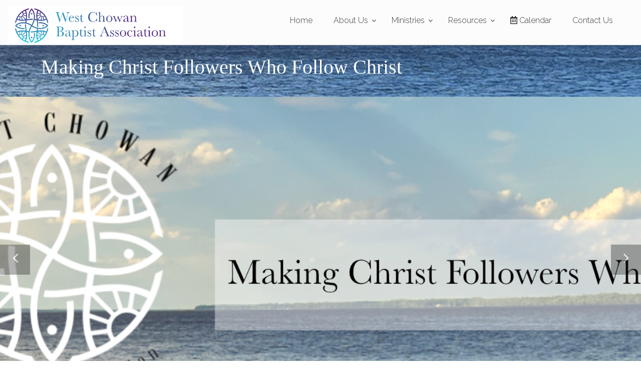

--- FILE ---
content_type: text/html; charset=UTF-8
request_url: https://westchowan.org/
body_size: 9112
content:
<!DOCTYPE html><html dir="ltr" lang="zxx"><head><link href="https://ocs3.com/builder/t2/template/css/style_live.css" rel="stylesheet" /><meta charset="utf-8"><title>Home</title><meta name="description" content=""><meta name="author" content="author"><!-- Mobile Meta --><meta name="viewport" content="width=device-width, initial-scale=1.0, user-scalable=no"><!-- Favicon --><!--<link rel="shortcut icon" href="images/favicon.ico">--><!-- Web Fonts --><link href="https://fonts.googleapis.com/css?family=Roboto:300,300i,400,400i,500,500i,700,700i" rel="stylesheet" type="text/css"><link href="https://fonts.googleapis.com/css?family=Raleway:300,400,700" rel="stylesheet" type="text/css"><link href="https://fonts.googleapis.com/css?family=Pacifico" rel="stylesheet" type="text/css"><link href="https://fonts.googleapis.com/css?family=PT+Serif" rel="stylesheet" type="text/css"><!-- Bootstrap core CSS --><!--<link href="https://ocs3.com/builder/t2/template/bootstrap/css/bootstrap.css" rel="stylesheet">--> <link href="https://cdn.jsdelivr.net/npm/bootstrap@5.0.1/dist/css/bootstrap.min.css" rel="stylesheet" integrity="sha384-+0n0xVW2eSR5OomGNYDnhzAbDsOXxcvSN1TPprVMTNDbiYZCxYbOOl7+AMvyTG2x" crossorigin="anonymous"><!-- Font Awesome CSS --><!--<link href="https://ocs3.com/builder/t2/template/fonts/font-awesome/css/font-awesome.css" rel="stylesheet">--><link href="https://use.fontawesome.com/releases/v5.3.1/css/all.css" rel="stylesheet"><!-- Plugins --><link href="https://ocs3.com/builder/t2/template/plugins/magnific-popup/magnific-popup.css" rel="stylesheet"><link href="https://ocs3.com/builder/t2/template/plugins/rs-plugin-5/css/settings.css" rel="stylesheet"><link href="https://ocs3.com/builder/t2/template/plugins/rs-plugin-5/css/layers.css" rel="stylesheet"><link href="https://ocs3.com/builder/t2/template/plugins/rs-plugin-5/css/navigation.css" rel="stylesheet"><!-- invalid <link href="https://ocs3.com/builder/t2/template/css/animations.css" rel="stylesheet"> --><link rel="stylesheet" href="https://cdnjs.cloudflare.com/ajax/libs/animate.css/3.5.2/animate.min.css"><link href="https://ocs3.com/builder/t2/template/plugins/slick/slick.css" rel="stylesheet"><!-- Added for Banners --><link href="https://ocs3.com/builder/t2/template/plugins/htmlcoder/sliders/fullscreen-slider-layout.css" rel="stylesheet"><link href="https://ocs3.com/builder/t2/template/plugins/htmlcoder/sliders/slider-style.css" rel="stylesheet"><!-- The Project's core CSS file --><!-- Use css/rtl_style.css for RTL version --><!--<link href="https://ocs3.com/builder/t2/template/css/style_live.css" rel="stylesheet" > loaded at top --><!-- The Project's Typography CSS file, includes used fonts --><!-- Used font for body: Roboto --><!-- Used font for headings: Raleway --><!-- Use css/rtl_typography-default.css for RTL version --><link href="https://ocs3.com/builder/t2/template/css/typography-default.css?id=2021-08-12" rel="stylesheet" > <!-- Color Scheme (In order to change the color scheme, replace the blue.css with the color scheme that you prefer) --><link href="https://ocs3.com/builder/t2/template/css/skins/light_blue.css" rel="stylesheet"><!-- Custom css --><link href="https://ocs3.com/builder/t2/template/css/custom.css" rel="stylesheet"><!-- newer jquery  --><script src="https://code.jquery.com/jquery-3.4.1.min.js"></script><!-- previous jquery --><!-- <script src="https://ajax.googleapis.com/ajax/libs/jquery/3.3.1/jquery.min.js"></script><script src="https://code.jquery.com/jquery-1.11.1.min.js"></script> --><script src="https://code.jquery.com/ui/1.12.1/jquery-ui.js"></script><!-- hover sections css--><link href="https://ocs3.com/builder/t2/template/hover_sections/css/effects_modified.css" rel="stylesheet"><link href="https://ocs3.com/builder/t2/template/hover_sections/fonts/stylesheet.css" rel="stylesheet" ><!-- end of hover sections --> <!--headerSectionCss--><script async defer src="https://maps.googleapis.com/maps/api/js?key=AIzaSyC7XLx17JKLHewVYa4hXxM6UZW_SQnVaXs"></script></head><!-- body classes:  --><!-- "boxed": boxed layout mode e.g. <body class="boxed"> --><!-- "pattern-1 ... pattern-9": background patterns for boxed layout mode e.g. <body class="boxed pattern-1"> --><!-- "transparent-header": makes the header transparent and pulls the banner to top --><!-- "gradient-background-header": applies gradient background to header --><!-- "page-loader-1 ... page-loader-6": add a page loader to the page (more info @components-page-loaders.html) --><!-- <body class="transparent-header front-page  page-loader-2"> rem --> <body class=""> <!-- scrollToTop --><!-- ================ --><div class="scrollToTop circle"><i class="fa fa-angle-up"></i></div><!-- page wrapper start --><!-- ================ --><div class="aos-all"> <!--- above for our db header -->

<!-- CSS adjustments -->



<style>


.resp-container {
position: relative;
overflow: hidden;
padding-top: 56.25%;
}
.resp-iframe {
position: absolute;
top: 0;
left: 0;
width: 100%;
height: 100%;
border: 0;
}


	.gm-style img {
		max-width: none !important; /*pegman*/
	}

	.call-to-action {

  	position: relative;
	}

	img {
		max-width:100% !important; /*conflict with map pegman*/
	}
	.resp-container {
	    position: relative;
	    overflow: hidden;
	    padding-top: 56.25%;
	}

	.resp-iframe {
	    position: absolute;
	    top: 0;
	    left: 0;
	    width: 100%;
	    height: 100%;
	    border: 0;
	}
	img { align-self: flex-start; }

	.hidden {
	    display: none !important;
	    visibility: hidden !important;
	}

	form label span.error {
		font-size:11px;
		color:#FF0000;
		margin:10px;
	}

	.logoSection img {
		max-width: 45% !important;
	}
</style>

<!-- end of css adjustments -->

	



<!--- new --->

<!-- header-container start -->
      <div class="header-container">
        <!-- header start -->
        <!-- classes:  -->
        <!-- "fixed": enables fixed navigation mode (sticky menu) e.g. class="header fixed clearfix" -->
        <!-- "fixed-desktop": enables fixed navigation only for desktop devices e.g. class="header fixed fixed-desktop clearfix" -->
        <!-- "fixed-all": enables fixed navigation only for all devices desktop and mobile e.g. class="header fixed fixed-desktop clearfix" -->
        <!-- "dark": dark version of header e.g. class="header dark clearfix" -->
        <!-- "centered": mandatory class for the centered logo layout -->
        <!-- ================ -->
        <header class="header fixed fixed-desktop clearfix">        
          <div class="container-fluid">
            <div class="row">
              <div class="col-md-auto hidden-md-down pl-3">
                <!-- header-first start -->
                <!-- ================ -->
                <div class="header-first clearfix">
                      <style>
                        #logo_img {
                          max-width:375px !important;
                        }

                      </style>
                  <!-- logo -->
                  <div id="logo" class="logo">
                    <a href="index.php"><img id="logo_img" src="https://ocs3.com/MenuBuilder/uploaded/1720755704.png" alt="logo"></a>                  
                  </div>

                  <!-- name-and-slogan -->
                  <!--<div class="site-slogan">
                    site slogan
                  </div>-->

                </div>
                <!-- header-first end -->

              </div>
              <div class="col-lg-8 ml-auto">
          
                <!-- header-second start -->
                <!-- ================ -->
                <div class="header-second clearfix">
                  
                <!-- main-navigation start -->
                <!-- classes: -->
                <!-- "onclick": Makes the dropdowns open on click, this the default bootstrap behavior e.g. class="main-navigation onclick" -->
                <!-- "animated": Enables animations on dropdowns opening e.g. class="main-navigation animated" -->
                <!-- ================ -->
                <div class="main-navigation main-navigation--mega-menu  animated">
                  <nav class="navbar navbar-expand-lg navbar-light p-0">
                    <div class="navbar-brand clearfix hidden-lg-up">
                      <style>
                        #logo-img-mobile {
                          max-width:250px !important;
                        }

                      </style>
                      <!-- logo -->
                      <div id="logo-mobile" class="logo">
                        <a href="index.php"><img id="logo-img-mobile" src="https://ocs3.com/MenuBuilder/uploaded/1720755727.png" alt="logo"></a>                  
                      </div>

                      <!-- name-and-slogan -->
                      <!--<div class="site-slogan">
                       slogan
                      </div>-->

                    </div>
                    
                    
                    
                    <button class="navbar-toggler" type="button" data-toggle="collapse" data-target="#navbar-collapse-1" aria-controls="navbar-collapse-1" aria-expanded="false" aria-label="Toggle navigation">
                      <span class="navbar-toggler-icon"></span>
                    </button>

                    <div class="collapse navbar-collapse" id="navbar-collapse-1">
                      <!-- main-menu -->
                      <ul class="navbar-nav ml-xl-auto" style="margin-left: auto !important;">

                       <li class="nav-item">
                  <a href="https://westchowan.org/Home"  class="nav-link">Home </a>
              </li><li class="nav-item dropdown ">
                  <a href="#_"  class="nav-link dropdown-toggle" id="dropdownAbout Us " data-toggle="dropdown" aria-haspopup="true" aria-expanded="false">About Us </a>
                   <ul class="dropdown-menu"  aria-labelledby="dropdownAbout Us "><li>
                                  <a href="https://westchowan.org/What-We-Believe" ><i class="fas fa-cross"></i>What We Believe</a>
                            </li><li>
                                  <a href="https://westchowan.org/Church-Directory" >Member Churches</a>
                            </li><li>
                                  <a href="https://westchowan.org/Leadership" >Leadership</a>
                            </li><li>
                                  <a href="https://westchowan.org/Ministry-Teams" >Ministry Teams</a>
                            </li></ul>
                       </li><li class="nav-item dropdown ">
                  <a href="#_"  class="nav-link dropdown-toggle" id="dropdownMinistries " data-toggle="dropdown" aria-haspopup="true" aria-expanded="false">Ministries </a>
                   <ul class="dropdown-menu"  aria-labelledby="dropdownMinistries "><li>
                                  <a href="https://westchowan.org/Beth-Emet" >Beth Emet Messianic Synagogue </a>
                            </li><li>
                                  <a href="#_" >Disaster Relief </a>
                            </li><li>
                                  <a href="https://westchowan.org/Reboot-Recovery" >Reboot Recovery</a>
                            </li><li class="dropdown">
                                <a class="dropdown-toggle" data-toggle="dropdown" href="#_" >Partnerships </a>
                                <ul class="dropdown-menu"><li ><a href="https://westchowan.org/childrens-home" >Baptist Children's Home</a></li></ul>
                            </li>
                            <li>
                                  <a href="https://westchowan.org/WCBA-Podcast" >WCBA Podcast </a>
                            </li></ul>
                       </li><li class="nav-item dropdown ">
                  <a href="#_"  class="nav-link dropdown-toggle" id="dropdownResources " data-toggle="dropdown" aria-haspopup="true" aria-expanded="false">Resources </a>
                   <ul class="dropdown-menu"  aria-labelledby="dropdownResources "><li>
                                  <a href="https://westchowan.org/Church-Safety" >Church Safety</a>
                            </li><li>
                                  <a href="https://baptistsonmission.org/Training/Construction-Training" target=''>Construction Skills Training</a>
                            </li><li class="dropdown">
                                <a class="dropdown-toggle" data-toggle="dropdown" href="#_" >Financial Aid </a>
                                <ul class="dropdown-menu"><li ><a href="https://westchowan.org/Scholarships" ><i class="fas fa-university"></i>Scholarships </a></li><li ><a href="https://westchowan.org/WCBA-Wheelchair-Ramp-Fund" ><i class="fas fa-wheelchair"></i>WCBA Wheelchair Ramp Fund </a></li><li ><a href="https://www.techsoup.org/" target=''>Tech Soup: Discount Software for Non-Profits</a></li></ul>
                            </li>
                            <li class="dropdown">
                                <a class="dropdown-toggle" data-toggle="dropdown" href="https://westchowan.org/Prayer-Guides" >Prayer Guides</a>
                                <ul class="dropdown-menu"><li ><a href="https://westchowan.org/IMB---Adopted-Unreached-People-Groups" >Unreached People Groups </a></li></ul>
                            </li>
                            <li>
                                  <a href="https://westchowan.org/Pulpit-Supply" >Pulpit Supply</a>
                            </li><li class="dropdown">
                                <a class="dropdown-toggle" data-toggle="dropdown" href="#_" >State and National Baptist Ministries </a>
                                <ul class="dropdown-menu"><li ><a href="https://baptistsonmission.org/" target=''>Baptists on Mission</a></li><li ><a href="https://ncbam.org/" target=''>NC Baptist Aging Ministries (NC BAM!)</a></li><li ><a href="https://ncbaptist.org/" target=''>NC State Baptist Convention</a></li></ul>
                            </li>
                            </ul>
                       </li><li class="nav-item">
                  <a href="https://westchowan.org/Calendar"  class="nav-link"><i class='far fa-calendar-alt''></i> Calendar </a>
              </li><li class="nav-item">
                  <a href="https://westchowan.org/Contact-Us"  class="nav-link">Contact Us</a>
              </li>
                      </ul>
                      <!-- main-menu end -->
                    </div>
                  </nav>
                </div>
                <!-- main-navigation end -->
                </div>
                <!-- header-second end -->

              </div>
              <div class="col-auto hidden-md-down">
               
              </div>
            </div>
          </div>
        </header>
        <!-- header end -->
      </div>
      <!-- header-container end -->




	<div id="" class="aos-all" style="height:100%">
		<div class="main-container sectionTimer" data-start="0000/0/0 0:0:0" data-end="0000/0/0 0:0:0" data-bgimg="account_284/images/IMG_9833.jpeg;1" style="background-image: url(&quot;https://ocs3.com/builder/account_284/images/IMG_9833.jpeg&quot;); background-position: center center; padding-top: 15px; padding-bottom: 15px !important; background-color: rgba(0, 0, 0, 0.6);" data-style="#id-1850326678 .main-container:before{position: absolute; left: 0px; right: 0px; top: 0px; bottom: 0px;background-image: url(&quot;https://ocs3.com/builder/account_284/images/IMG_9833.jpeg&quot;); background-position: center center;background-image: url(&quot;https://ocs3.com/builder/account_284/images/IMG_9833.jpeg&quot;); content: &quot;&quot;;opacity:1;}#id-1850326678 .main-container {position:relative;}">

        <div class="container">
        <h1 style="" class="ocsSectionTitle page-title hidden"><div class="ocsSectionTitleText">Section Title</div></h1>
              <div class="ocsSectionTitleSeparator separator-2 hidden"></div>
              <!-- page-title end -->
          <div class="row">

            <!-- main start -->
            <!-- ================ -->
            <div class="main col-12">
              <div class="content" aria-labelledby="redactor-voice-0" role="presentation"><p><span style="color: rgb(255, 255, 255);" data-redactor-style-cache="color: rgb(255, 255, 255);" data-redactor-span="true"><span style="font-size: 40px;" data-redactor-style-cache="font-size: 40px;" data-redactor-span="true"><span style="font-family: Arapey;" data-redactor-style-cache="font-family: Arapey;" data-redactor-span="true"><span style="font-family: Bellefair;" data-redactor-style-cache="font-family: Bellefair;" data-redactor-span="true">Making Christ Followers Who Follow Christ&nbsp;</span></span></span></span></p></div>
            </div>
            <!-- main end -->

          </div>
        </div>
      </div><div style="padding:0px !important;" class="main-container banner-container sectionTimer" data-start="0000/0/0 0:0:0" data-end="0000/0/0 0:0:0">
        <div class="banner clearfix" id="banner_0">

        <div id="slider-banner-0" class="hc-slideshow hc-slideshow--fullscreen carousel slide carousel-fade" data-ride="carousel" data-interval="9000" data-wrap="true">

          <ol class="carousel-indicators" style="">
            
            
          <li data-slide-to="0" data-target="#slider-banner-0" id="banner0-indicator1" class=""></li><li data-slide-to="1" data-target="#slider-banner-0" id="banner0-indicator2" class="active"></li></ol>

          <div class="carousel-inner">
            
            
            

            <div class="carousel-item scheduler" data-start="0000/0/0 0:0:0" data-end="0000/0/0 0:0:0" id="banner_0-item1"><div class="fullscreen-slide"><div style="background-image:url('https://ocs3.com/builder/account_284/images/mountains_.jpg');" class="background-image"></div><div class="background-image-overlay"></div><div class="container"><div class="hc-slideshow-caption hc-slideshow-caption--large p-3 text-center w-100" data-top="35%"><h1 class="text-white text-capitalize animated fadeInDown hc-animation-delay-1000" style="border: medium none; color: rgb(255, 255, 255);">WNC Mission Trip -- February 2026</h1><p class="editable animated fadeInUp hc-animation-delay-1250" style="border: medium none; color: rgb(255, 255, 255);">The next WCBA Mission Trip to aid in hurricane recovery in Western NC will be February 4-7, 2026.  Skilled and unskilled labor welcome. <br>If you are interested in joining, you MUST ATTEND the team meeting on Thursday, January 17 @ 7pm at the MRC. 20 spots are available.</p></div></div></div></div><a class="carousel-control carousel-control-prev" href="#slider-banner-0" role="button" data-slide="prev" style="">
              <span class="carousel-control-prev-icon" aria-hidden="true"></span>
              <span class="carousel-control-text">Previous</span>
            </a>
            <a class="carousel-control carousel-control-next" href="#slider-banner-0" role="button" data-slide="next" style="">
              <span class="carousel-control-next-icon" aria-hidden="true"></span>
              <span class="carousel-control-text">Next</span>
            </a>
          <div class="carousel-item scheduler active" data-start="0000/0/0 0:0:0" data-end="0000/0/0 0:0:0" id="banner_0-item2"><div class="fullscreen-slide"><div style="background-image:url('https://ocs3.com/builder/account_284/images/logo_banner_thin.jpg');" class="background-image"></div><div class="background-image-overlay"></div><div class="container"><div class="hc-slideshow-caption hc-slideshow-caption--large p-3 text-center w-100" data-top="35%"><h1 class="text-white text-capitalize animated fadeInDown hc-animation-delay-1000 hidden" style="border: medium none; color: rgb(255, 255, 255);">The Project</h1><p class="editable animated fadeInUp hc-animation-delay-1250 hidden" style="border: medium none; color: rgb(255, 255, 255);">Lorem ipsum dolor sit amet, consectetur adipisicing elit. <br class="d-none d-sm-inline"> Possimus dolore odio alias nisi minus ad consequatur <br class="d-none d-sm-inline"> quod exercitationem voluptate int.</p></div></div></div></div></div>
        </div>

      </div>
</div><div class="main-container sectionTimer" style="background-color: rgb(32, 178, 197);" data-start="0000/0/0 0:0:0" data-end="0000/0/0 0:0:0">

      <!-- ======= Cta Section ======= -->
    <div class="cta container padding-bottom-clear">
        <h1 style=" color:#ffffff;" class="ocsSectionTitle page-title text-center"><div class="ocsSectionTitleText">What IS an Association anyway? </div></h1>
              <div class="ocsSectionTitleSeparator separator hidden"></div>
              <!-- page-title end -->
        <div class="content" aria-labelledby="redactor-voice-4" role="presentation"><p style="text-align: center; color: rgb(255, 255, 255);" data-redactor-style-cache="text-align: center; color: rgb(255, 255, 255);"><span style="font-size: 24px;" data-redactor-style-cache="font-size: 24px;" data-redactor-span="true">What's it GOOD for?&nbsp;</span></p>
<p data-redactor-style-cache="text-align: center;" style="text-align: center;"><span style="color: rgb(255, 255, 255);" data-redactor-style-cache="color: rgb(255, 255, 255);" data-redactor-span="true"><span data-redactor-style-cache="font-size: 18px;" style="font-size: 18px;" data-redactor-span="true">If you've ever found yourself asking either of those questions, watch the video below and find out!&nbsp;</span></span></p></div>
          <center><a class="cta-btn" href="https://vimeo.com/694687640/d1925ee887" target="_self">Watch Here </a></center>
       
      
    </div><!-- End Cta Section -->
       </div><div class="main-container sectionTimer" style="" data-start="0000/0/0 0:0:0" data-end="0000/0/0 0:0:0">

<!-- Image Boxes start -->
<!-- ============================================================================== -->
              
            <div class="container">
              <div class="row ft-images-parent">
                <div class="col-sm-4 ft-images" id="ft-images-13822">
                  <div class="image-box style-2 mb-20 hc-shadow bordered light-gray-bg text-center">
                    <div class="overlay-container">
                      <img src="https://ocs3.com/builder/account_284/images/featured/1720834750284.jpeg" alt="">
                      <div class="overlay-to-top">
                        <p class="small margin-clear"></p>
                      </div>
                    </div>
                    <div class="body">
                      <h3 class="ft-images-fontstyle">Pastors Prayer </h3>
                      <div class="separator"></div>
                      <div class="content" aria-labelledby="redactor-voice-5" role="presentation"><p><span style="font-size: 18px;" data-redactor-style-cache="font-size: 18px;" data-redactor-span="true">Join us each Tuesday morning at 10:00am at the MRC for our weekly time of prayer!</span></p></div>
                    </div>
                  </div>
                </div>
                <div class="col-sm-4 ft-images" id="ft-images-64141">
                  <div class="image-box style-2 mb-20 hc-shadow bordered light-gray-bg text-center">
                    <div class="overlay-container">
                      <img src="https://ocs3.com/builder/account_284/images/featured/1720836168284.jpeg" alt="">
                      <div class="overlay-to-top">
                        <p class="small margin-clear">Stay up to date on the latest WCBA news!</p>
                      </div>
                    </div>
                    <div class="body">
                      <h3 class="ft-images-fontstyle">Stay in Touch</h3>
                      <div class="separator"></div>
                      <div class="content" aria-labelledby="redactor-voice-6" role="presentation"><p><span class="redactor-component" data-redactor-type="buttonbuilder" tabindex="-1" contenteditable="false" data-redactor-span="true"><span class="redactor-component-caret" data-redactor-span="true">﻿</span><a id="buttonid-188" href="https://4ct.us/qzOUA" class="thebutton btn radius-50 btn-lg btn-dark" contenteditable="false">Current Newsletter <em class="empty"></em></a></span>﻿<br>﻿<span class="redactor-component" data-redactor-type="buttonbuilder" tabindex="-1" contenteditable="false" data-redactor-span="true"><span class="redactor-component-caret" data-redactor-span="true">﻿</span><a id="buttonid-185" href="https://lp.constantcontactpages.com/sl/JAS8EEj/WCBA" class="thebutton btn radius-50 btn-lg btn-default" contenteditable="false">Subscribe to our Mailing List<em class="empty"></em></a></span>﻿﻿&nbsp;<span style="font-size: 18px;" data-redactor-style-cache="font-size: 18px;" data-redactor-span="true">﻿<br></span>﻿<br></p></div>
                    </div>
                  </div>
                </div>
                <div class="col-sm-4 ft-images" id="ft-images-47821">
                  <div class="image-box style-2 mb-20 hc-shadow bordered light-gray-bg text-center">
                    <div class="overlay-container">
                      <img src="https://ocs3.com/builder/account_284/images/featured/1736372199284.jpeg" alt="">
                      <div class="overlay-to-top">
                        <p class="small margin-clear">Stay Tuned for the latest episodes!</p>
                      </div>
                    </div>
                    <div class="body">
                      <h3 class="ft-images-fontstyle">The WCBA Podcast </h3>
                      <div class="separator"></div>
                       <div class="content" aria-labelledby="redactor-voice-7" role="presentation"><p><span style="font-size: 16px;" data-redactor-style-cache="font-size: 16px;" data-redactor-span="true">﻿Take a ministry moment and listen as WCBA pastors talk about the work of the church, the Word and all of the great things happening across our Association!&nbsp;</span>﻿<br></p>
<p>﻿<span class="redactor-component" data-redactor-type="buttonbuilder" tabindex="-1" contenteditable="false" data-redactor-span="true"><span class="redactor-component-caret" data-redactor-span="true">﻿</span><a id="buttonid-189" href="https://westchowan.org/WCBA-Podcast" class="thebutton btn radius-50 btn-lg btn-primary" contenteditable="false">Tune In Here <em class="empty"></em></a></span>﻿</p>
<p><span style="font-size: 18px;" data-redactor-style-cache="font-size: 18px;" data-redactor-span="true">﻿﻿Please like and subscribe!</span>﻿<span style="font-size: 18px;" data-redactor-style-cache="font-size: 18px;" data-redactor-span="true">﻿﻿﻿</span></p></div>
                    </div>
                  </div>
                </div>
              </div>
            </div>
         
  </div><div class="main-container sectionTimer" style="background-color: rgb(32, 113, 195); background-size: auto; background-position: center top; background-image: url(&quot;https://ocs3.com/builder/account_284/images/ncbbanner_5.jpg&quot;); background-attachment: scroll; background-repeat: repeat;" data-start="0000/0/0 0:0:0" data-end="0000/0/0 0:0:0" data-style="#li-7 .main-container:before{position: absolute; left: 0px; right: 0px; top: 0px; bottom: 0px;background-color: rgb(32, 113, 195); background-size: auto; background-position: center top; background-image: url(&quot;https://ocs3.com/builder/account_284/images/ncbaptistbanner4.jpg&quot;); background-attachment: scroll; background-repeat: repeat;background-image: url(&quot;https://ocs3.com/builder/account_284/images/ncbaptistbanner4.jpg&quot;); content: &quot;&quot;;opacity:0.0;}#li-7 .main-container {position:relative;}" data-bgimg="">

      <!-- ======= Cta Section ======= -->
    <div class="cta container padding-bottom-clear">
        <h1 style="color: rgb(0, 0, 0);" class="ocsSectionTitle page-title text-center"><div class="ocsSectionTitleText">Get the Latest News from NC Baptists</div></h1>
              <div class="ocsSectionTitleSeparator separator hidden"></div>
              <!-- page-title end -->
        <div class="content" aria-labelledby="redactor-voice-8" role="presentation"><p style="text-align: center;" data-redactor-style-cache="text-align: center;">Visit the NC Baptist website and stay up to date on all the latest news, events and training opportunities.&nbsp;</p></div>
          <center><a class="cta-btn" href="http://#https://ncbaptist.org/" target="_self">Click Here </a></center>
       
      
    </div><!-- End Cta Section -->
       </div><div class="main-container sectionTimer" style="padding:0px !important;" data-start="0000/0/0 0:0:0" data-end="0000/0/0 0:0:0">

      <!-- footer start (Add "dark" class to #footer in order to enable dark footer) -->
      <!-- ================ -->
      <footer id="footer" class="footerBackground clearfix dark">

        <!-- .footer start -->
        <!-- ================ -->
        <div class="footer">
          <div class="container">
            <div class="footer-inner">
              <div class="footerBoxes row justify-content-lg-center">
                <div class="footerBox1 col-lg-6 itembox" id="item-56332">
                  <div class="footerContentDiv1 footer-content text-center padding-ver-clear">
                  <h2 class="title">West Chowan Baptist Association</h2>
                    <div class="firstBoxSeparator separator sepbox"></div>
                     <div class="boxcontent"><div class="content" aria-labelledby="redactor-voice-4" role="presentation"><p>Making Christ Followers Who Follow Christ&nbsp;</p></div></div>
                    
                  </div>
                </div>
                <!--end of box1 -->

                <div class="hidden footerBox2 col-lg-3 itembox" id="item-75012">
                  <div class="footer-content">
                    <h2 class="title">Title Box 2</h2>
                    <div class="separator-2 sepbox"></div>
                    <div class="boxcontent"><div class="content" aria-labelledby="redactor-voice-5" role="presentation"><p>Lorem ipsum dolor sit amet, consectetur adipisicing elit. Necessitatibus illo vel dolorum soluta consectetur doloribus sit. Delectus non tenetur odit dicta vitae debitis suscipit doloribus. Lorem ipsum dolor sit amet, illo vel dolorum soluta consectetur.</p></div></div>
                  </div>
                </div>
                <div class="hidden footerBox3 col-lg-3 itembox" id="item-19752">
                  <div class="footer-content">
                    <h2 class="title">Title Box 3</h2>
                    <div class="separator-2 sepbox"></div>
                    <div class="boxcontent"><div class="content" aria-labelledby="redactor-voice-6" role="presentation"><p>Lorem ipsum dolor sit amet, consectetur adipisicing elit. Necessitatibus illo vel dolorum soluta consectetur doloribus sit. Delectus non tenetur odit dicta vitae debitis suscipit doloribus. Lorem ipsum dolor sit amet, illo vel dolorum soluta consectetur.</p></div></div>
                  </div>
                </div>
                <div class="hidden footerBox4 col-lg-3 itembox" id="item-83196">
                  <div class="footer-content">
                    <h2 class="title">Title Box 4</h2>
                    <div class="separator-2 sepbox"></div>
                    <div class="boxcontent"><div class="content" aria-labelledby="redactor-voice-7" role="presentation"><p>Lorem ipsum dolor sit amet, consectetur adipisicing elit. Necessitatibus illo vel dolorum soluta consectetur doloribus sit. Delectus non tenetur odit dicta vitae debitis suscipit doloribus. Lorem ipsum dolor sit amet, illo vel dolorum soluta consectetur.</p></div></div>
                  </div>
                </div>
              </div>

              <!-- footer icons below -->


              <div class="footerBoxesIcons row justify-content-lg-center">
                <div class="footerBoxIcons col-lg-6">
                  <div class="footerContentIcons footer-content text-center padding-ver-clear">
                    <ul class="footerContact list-inline mb-20">
                      <li class="list-inline-item footerInfo-address-all"><i class="text-default fa fa-map-marker pr-1"></i><span class="footerInfo-address">PO Box 215, Ahoskie, NC 27910 </span></li>
                      <li class="list-inline-item footerInfo-phone-all"><a href="tel:(252) 332-3235 " class="link-dark footerInfo-phone-link"><i class="text-default fa fa-phone pl-10 pr-1"></i><span class="footerInfo-phone">(252) 332-3235 </span></a></li>
                      <li class="list-inline-item footerInfo-email-all"><a href="mailto:office@westchowan.org" class="footerInfo-email-link link-dark"><i class="text-default fas fa-envelope pl-10 pr-1"></i><span class="footerInfo-email">office@westchowan.org</span></a></li>
                    </ul>
                  
                    <ul class="social-links circle" style="margin-bottom:0px !important;">
                        <li style="margin: 0 4px 4px 0 !important;" class="facebook"><a href="#https://www.facebook.com/WestChowanBA/"><i class="fab fa-facebook-f"></i></a></li>
                        <li style="margin: 0 4px 4px 0 !important;" class="twitter hidden"><a href="#"><i class="fab fa-twitter"></i></a></li>
                        <li style="margin: 0 4px 4px 0 !important;" class="instagram"><a href="#https://www.instagram.com/westchowanbaptists/"><i class="fab fa-instagram"></i></a></li>
                        <li style="margin: 0 4px 4px 0 !important;" class="linkedin hidden"><a href="#"><i class="fab fa-linkedin"></i></a></li>
                        <li style="margin: 0 4px 4px 0 !important;" class="pinterest hidden"><a href="#"><i class="fab fa-pinterest"></i></a></li>
                        <li style="margin: 0 4px 4px 0 !important;" class="youtube"><a href="#https://www.youtube.com/@WestChowanBaptistAssociation"><i class="fab fa-youtube"></i></a></li>
                        <li style="margin: 0 4px 4px 0 !important;" class="vimeo hidden"><a href="#"><i class="fab fa-vimeo-v"></i></a></li>
                      </ul>
                    
                  </div>
                </div>
              </div>
                <!--end of box1 -->

              <!-- end of footer icons belwo -->

              <div class="FooterBox1Copyright row justify-content-lg-center clearfix">
                <div class="col-lg-6"> 
                  <div class="footer-content text-center padding-ver-clear">
                    <div class="footerCopyright1separator separator"></div>
                    <p class="footerCopyright1 text-center margin-clear">Copyright © <span class="footerInfo-copyright">2015-2026</span></p>
                  </div>
                </div>
              </div>

            </div>
          </div>
        </div>
        <!-- .footer end -->
      <!-- .subfooter start -->
        <!-- ================ -->
        <div class="FooterBox2Copyright hidden subfooter dark-bg">
          <div class="container">
            <div class="subfooter-inner">
              <div class="row">
                <div class="col-12">
                  <p class="footerCopyright2 text-center">Copyright © <span class="footerInfo-copyright">2015-2026</span></p>
                </div>
              </div>
            </div>
          </div>
        </div>
        <!-- .subfooter end -->
      </footer>
      <!-- footer end -->

       </div><div style="background-color: #ccc; height:40px;">
		                 <p style="text-align:center; margin-bottom: 0px !important; margin-top: 0px !important; padding-top: 8px !important; margin-right: 0px !important;"><a href="https://www.OnlineChurchSolutions.com?ref=284" target="_blank"><i>Powered by <img style="margin-top:-4px; display:inline !important;" src="https://ocs3.com/ocs3-logo/ocs_logo_tiny2.png" width="16" height="16"> <b>OCS</b></i></a></p>
		            </div>	</div>
	<link rel="stylesheet" href="https://ocs3.com/builder/redactor/_plugins/ocsplugin/lib/css/style.css">
	<link rel="stylesheet" href="https://ocs3.com/builder/css/cssformbuilder.css">

	</div>
<!-- page-wrapper end -->

    <!-- JavaScript files placed at the end of the document so the pages load faster -->
    <!-- ================================================== -->
    <!-- Jquery and Bootstap core js files -->
    <!--<script src="https://ocs3.com/builder/t2/template/plugins/jquery.min.js"></script>-->
    <!--<script src="https://ocs3.com/builder/t2/template/bootstrap/js/bootstrap.bundle.min.js"></script>-->     
    <script src="https://cdn.jsdelivr.net/npm/bootstrap@5.0.1/dist/js/bootstrap.bundle.min.js" integrity="sha384-gtEjrD/SeCtmISkJkNUaaKMoLD0//ElJ19smozuHV6z3Iehds+3Ulb9Bn9Plx0x4" crossorigin="anonymous"></script>   
    <!-- jQuery Revolution Slider  -->
    <script src="https://ocs3.com/builder/t2/template/plugins/rs-plugin-5/js/jquery.themepunch.tools.min.js"></script>
    <script src="https://ocs3.com/builder/t2/template/plugins/rs-plugin-5/js/jquery.themepunch.revolution.min.js"></script>
    <!-- Isotope javascript -->
    <script src="https://ocs3.com/builder/t2/template/plugins/isotope/imagesloaded.pkgd.min.js"></script>
    <script src="https://ocs3.com/builder/t2/template/plugins/isotope/isotope.pkgd.min.js"></script>
    <!-- Magnific Popup javascript -->
    <script src="https://ocs3.com/builder/t2/template/plugins/magnific-popup/jquery.magnific-popup.min.js"></script>
    <!-- Appear javascript -->
    <script src="https://ocs3.com/builder/t2/template/plugins/waypoints/jquery.waypoints.min.js"></script>
    <script src="https://ocs3.com/builder/t2/template/plugins/waypoints/sticky.min.js"></script>
    <!-- Count To javascript -->
    <script src="https://ocs3.com/builder/t2/template/plugins/countTo/jquery.countTo.js"></script>
    <!-- Morphext -->
    <script src="https://ocs3.com/builder/t2/template/plugins/typed/typed.min.js"></script>
    <!-- Slick carousel javascript -->
    <script src="https://ocs3.com/builder/t2/template/plugins/slick/slick.min.js"></script>
    <!-- Initialization of Plugins -->
    <script src="https://ocs3.com/builder/t2/template/js/template.js"></script>
    <!-- Custom Scripts -->
    <script src="https://ocs3.com/builder/t2/template/js/custom.js"></script>
  </body>
</html>	
	<script src="https://ocs3.com/builder/js/live/insert_scripts_live.js?date=20210910a"></script>
	<script src="https://ocs3.com/builder/js/aos.js"></script>
	<script src="https://www.jqueryscript.net/demo/Easy-Google-Web-Font-Selector-With-jQuery-Fontselect/jquery.fontselect.js"></script>
	<script>
		jQuery.noConflict();
		(function($){			
			$("input[name='masterid']").each(function() {
				var formid = $(this).val();
				var url = "includes/get_form.php";
				$.ajax({
					type: 'POST',
					url: url,
					data: {masterid: formid},
					success: function(data){ 
					 $('#formBuilder-'+formid).replaceWith(data);
					 $('#form'+formid).append('<span style="margin-right:10px;display:none" class="loaderArtwork"><img src="https://ocs3.com/builder/library/loader.gif" width="22" height="22" border="0" alt=""></span>');
					}
				});
			});

			
			//BACKGROUND SETTING & GFONTS STYLE
				//function addstyle background
				$(document).find('section').each(function(index, element) {
					var x = Math.random();
					var y = x.toString();
					var rand = y.split('.')[1];  
					var sectionID = 'id-'+rand.substring(0, 5);
					$(this).attr('id',sectionID);
					var dataStyle = $(this).attr('data-style');
					if (typeof dataStyle !== typeof undefined && dataStyle !== false) {
						//console.log(dataStyle);
						addStyleSection(dataStyle,sectionID);
					}
				});
				function addStyleSection(data,sectionID){
					var dataStyle = data;
					//console.log(data);
					dataStyle = dataStyle.replace(/(\#.*?\s)/g,'#'+sectionID+' ')
					dataStyle = dataStyle.replace(new RegExp(' .main-container', 'g'), '');
					$('style').append(dataStyle);
				}
				//add google fonts
				var gfonts = [];
				$("section").find('[style]').each(function(index, element) {
					//console.log($(this).css('font-family'));
					if($(this).css('font-family').length){
						//console.log($(this).css('font-family'));
						if(gfonts.indexOf($(this).css('font-family')) == -1){
							var font = "https://fonts.googleapis.com/css?family="+$(this).css('font-family');
							font = font.replace(/"/g,"");
							$("head link[rel='stylesheet']").last().after("<link rel='stylesheet' href='"+font+"' type='text/css'>");
							gfonts.push($(this).css('font-family'));
						}
					}
					//console.log(gfonts);
				});
			//END BACKGROUND SETTING & GFONTS STYLE
			

			var scrollRef = 0;
			window.addEventListener('scroll', function() {
			  AOS.init();
			});

		})(jQuery);
	</script>
  <script src="https://code.jquery.com/jquery-3.5.0.js"></script>
<script src="//ajax.googleapis.com/ajax/libs/jquery/1.11.0/jquery.min.js"></script>
	<script>
/*$( ".nav-link" ).click(function() {
	console.log('test');
	var urlCheck = this.getAttribute("href"); 
	console.log(urlCheck);
	const myArray = urlCheck.split("#");
	var anchorCheck = myArray[1];
	console.log(anchorCheck);

	 var p = $( "#" +  anchorCheck );
            var position = p.position();
            console.log('test: ' + position.top );

              
            ///$(window).scrollTop( position.top );
            $("html, body").animate({ scrollTop: position.top - 70 });

  
});*/
</script>

	<!-- <script src="https://ocs3.com/builder/js/gfonts_loader.js"></script> -->
	<!-- <script src="https://ocs3.com/builder/js/live/insert_scripts_live.js?time=1768841230"></script> -->
	<!--<script src="js/jquery.serializeToJSON.js"></script>-->


--- FILE ---
content_type: text/css
request_url: https://ocs3.com/builder/t2/template/css/style_live.css
body_size: 27870
content:
/**

 * Version: 2.1.1

 * File Description:Main CSS file of the template

 *

 * TABLE OF CONTENTS

 * 1) Elements

 * 2) Layout

 * 3) Sections

 * 4) Pages ( blog, about etc )

 * 5) Components

 * 6) Navigations

 * 7) Blocks/Widgets

 * 8) Main Slideshow

 * 9) Slick carousel

 * 10) Full Page

 */

/* 1 Elements

----------------------------------------------------------------------------- */
.form {

  color:black;

}

.form .subtemplate-wrapper > label {
    font-weight: 400 !important;
    font-size: 15px !important;
    margin-bottom: 0.5rem !important;

    }

    #formOverlay{
  width: 0% !important; 
  height: 0% !important;
  position: absolute;
  top: 0;
  left: 0;
  z-index: 0;
  background:#fafafa05;
}

body.canvas-sliding,

body.canvas-slid {

  overflow-x: hidden;

}



.no-trans * {

  -webkit-transition: none !important;

  -o-transition: none !important;

  transition: none !important;

}



img {

  display: block;

  max-width: 100%;

  height: auto !important;

}



/* Lists

---------------------------------- */

ul {

  list-style: square;

}



.list-icons,

.list {

  list-style: none;

  padding: 0;

}



.list-icons li,

.list li {

  padding: 5px 0;

}



.list-icons li i {

  min-width: 25px;

  text-align: center;

}



.list-inline {

  margin-top: 9px;

  margin-bottom: 8px;

}



.header-top .list-inline {

  display: inline-block;

}



/* Medium desktop devices and tablets */

@media (min-width: 992px) and (max-width: 1199px) {

  .header-top .list-inline > li {

    padding: 0;

  }

}



/* Tables

---------------------------------- */

.table:not(.table-bordered) {

  border-bottom: 2px solid #f3f3f3;

}



.table > thead > tr > th {

  vertical-align: bottom;

  border-bottom: 1px solid #eaeaea;

  background-color: #eaeaea;

  color: #333333;

  font-weight: 400;

}



.table-colored > thead > tr > th {

  color: #ffffff;

}



tbody {

  background-color: #ffffff;

}



.table > thead > tr > th,

.table > tbody > tr > th,

.table > tfoot > tr > th,

.table > thead > tr > td,

.table > tbody > tr > td,

.table > tfoot > tr > td {

  padding: 8px 15px;

  border-top: 1px solid #f3f3f3;

}



.table-striped tbody {

  background-color: #ffffff;

}



.table-striped > tbody > tr:nth-child(odd) > td,

.table-striped > tbody > tr:nth-child(odd) > th {

  background-color: #f5f5f5;

}



.table-striped.table > tbody > tr > td {

  border-color: #e8e8e8;

}



.table-bordered > thead > tr > th,

.table-bordered > tbody > tr > th,

.table-bordered > tfoot > tr > th,

.table-bordered > thead > tr > td,

.table-bordered > tbody > tr > td,

.table-bordered > tfoot > tr > td {

  border-color: #f3f3f3;

}



.table-hover > tbody > tr:hover {

  background-color: rgba(0, 0, 0, 0.04);

}



.dark .table:not(.table-bordered) {

  border-bottom: 2px solid rgba(255, 255, 255, 0.07);

}



.dark .table > tbody {

  background-color: transparent;

}



.dark .table > tbody > tr > td {

  border-top: 1px solid rgba(255, 255, 255, 0.07);

}



.dark .table > thead > tr > th {

  border-bottom: 1px solid rgba(255, 255, 255, 0.07);

  background-color: rgba(0, 0, 0, 0.15);

  color: #f1f1f1;

  font-weight: 400;

  border-top: none;

}



/* 2 Layout

----------------------------------------------------------------------------- */

.page-wrapper {

  background-color: #ffffff;

}



.header-top:not(.banner) {

  background-color: #f2f2f2;

  border-bottom: 1px solid #d0d0d0;

  padding: 4px 0;

}



.header {

  border-top: 1px solid #ffffff;

  border-bottom: 2px solid #f1f1f1;

  background-color: #fcfcfc;

}



.header.dark {

  border-bottom: none;

}



.header-top.dark + .header:not(.dark) {

  border-top-color: #dddddd;

}



.header-top:not(.dark) + .header.dark {

  border-top-color: #303030;

}



.header.header-small {

  padding: 10px 0;

}



.dark .footer {

  background-color: #222222;

}



.dark .subfooter {

  background-color: #373737;

  border-color: #454545;

}



/*Transparent Header*/

.transparent-header .header-top {

  z-index: 103;

  position: relative;

}



.transparent-header header.header.transparent-header-on {

  z-index: 22;

  position: absolute;

  width: 100%;

  left: 0;

  background-color: rgba(255, 255, 255, 0.92);

  border-bottom: 1px solid rgba(0, 0, 0, 0.07);

  border-top-color: #a0a0a0;

}



.transparent-header .header-top.colored + header.header.transparent-header-on {

  border-top-color: transparent;

}



.header-first {

  padding: 12px 0 0 0;

}



/*header dropdown*/

.navbar.navbar-toggleable-md .header-dropdown-buttons {

  position: absolute;

  top: 19px;

  right: 80px;

  padding-top: 0;

}



.scroll-spy .banner {

  min-height: 100px;

}



.banner.light-translucent-bg,

.banner.dark-translucent-bg,

.banner.default-translucent-bg {

  min-height: 250px;

  padding-top: 60px;

  padding-bottom: 20px;

}



.banner.banner-big-height {

  min-height: 550px;

  padding-top: 100px;

}



.banner.video-background-banner {

  min-height: 400px;

  padding-top: 100px;

}



.main-container {

  padding: 50px 0;

  /*height:100%;*/

}



.block {

  margin-bottom: 50px;

}



.section {

  padding: 20px 0;

}



.footer-top {

  padding: 20px 0;

}



.footer {

  padding: 40px 0;

  background-color: #fafafa;

}



.footer-content {

  padding: 20px 0;

}



.subfooter {

  background-color: #f5f5f5;

  padding: 25px 0;

  border-top: 1px solid #eaeaea;

}



/* Small devices (tablets, 768px and up) */

@media (min-width: 768px) {

  /*Centered Logo Layout*/

  .header.centered .header-first {

    padding: 12px 0;

  }

}



/* Medium devices (desktops, tablets less than 991px) */

@media (max-width: 991px) {

  .sidebar {

    margin-top: 40px;

  }



  .footer-content {

    padding: 10px 0;

  }

}



/* Small devices (tablets, phones less than 767px) */

@media (max-width: 767px) {

  /*Transparent Header*/

  .transparent-header .header-first {

    padding: 12px 0 12px;

  }



  .transparent-header .header-first.visible-xs {

    padding: 10px 0 3px;

  }



  .transparent-header .header-second {

    z-index: 21;

  }

  /*Full width Header*/

  .header.full-width {

    padding: 0 15px;

  }



  .header.full-width .header-first {

    padding: 8px 0 0;

  }

}



/* Boxed Layout

---------------------------------- */

.boxed .page-wrapper {

  margin-right: auto;

  margin-left: auto;

  position: relative;

  -webkit-box-shadow: 0px 0px 10px #cacaca;

  box-shadow: 0px 0px 10px #cacaca;

}



.boxed.transparent-page-wrapper .page-wrapper {

  background-color: transparent;

  -webkit-box-shadow: none;

  box-shadow: none;

}



.pattern-1 {

  background-color: #a76c11;

  background-image: linear-gradient(270deg, rgba(230, 230, 230, 0.09) 50%, transparent 50%), linear-gradient(270deg, rgba(230, 230, 230, 0.15) 50%, transparent 50%), linear-gradient(270deg, rgba(230, 230, 230, 0.2) 50%, transparent 50%), linear-gradient(270deg, transparent 50%, rgba(230, 230, 230, 0.15) 50%), linear-gradient(270deg, transparent 50%, rgba(230, 230, 230, 0.21) 50%);

  background-size: 11px, 26px, 35px, 35px, 50px;

}



.pattern-2 {

  background-color: #000000;

  background-image: linear-gradient(270deg, rgba(230, 230, 230, 0.03) 50%, transparent 50%), linear-gradient(270deg, rgba(230, 230, 230, 0.05) 50%, transparent 50%), linear-gradient(270deg, rgba(230, 230, 230, 0.02) 50%, transparent 50%), linear-gradient(270deg, transparent 50%, rgba(230, 230, 230, 0.04) 50%), linear-gradient(270deg, transparent 50%, rgba(230, 230, 230, 0.02) 50%);

  background-size: 11px, 26px, 35px, 35px, 50px;

}



.pattern-3 {

  background-color: #efefef;

  background-image: repeating-linear-gradient(45deg, rgba(0, 0, 0, 0.1), rgba(0, 0, 0, 0.1) 27px, rgba(255, 255, 255, 0.5) 24px, rgba(136, 136, 136, 0.5) 32px);

  background-size: 90px 90px;

}



.pattern-4 {

  background-color: #efefef;

  background-image: repeating-linear-gradient(90deg, rgba(0, 0, 0, 0.1), rgba(0, 0, 0, 0.1) 27px, rgba(255, 255, 255, 0.5) 24px, rgba(136, 136, 136, 0.5) 32px);

  background-size: 90px 90px;

}



.pattern-5 {

  background-color: #525252;

  background-image: repeating-linear-gradient(90deg, rgba(0, 0, 0, 0.1), rgba(0, 0, 0, 0.1) 27px, rgba(148, 148, 148, 0.5) 24px, rgba(0, 0, 0, 0.5) 32px);

  background-size: 65px 65px;

}



.pattern-6 {

  background-color: #32373c;

  background-image: linear-gradient(270deg, rgba(0, 0, 0, 0.3) 50%, rgba(0, 0, 0, 0.1) 50%), linear-gradient(rgba(0, 0, 0, 0.5) 50%, rgba(0, 0, 0, 0.1) 50%);

  background-size: 25px 25px;

}



.pattern-7 {

  background-color: #f5f7f3;

  background-image: linear-gradient(270deg, rgba(0, 0, 0, 0.03) 40%, rgba(0, 0, 0, 0.01) 40%), linear-gradient(rgba(0, 0, 0, 0.05) 70%, rgba(0, 0, 0, 0.01) 70%);

  background-size: 70px 70px;

}



.pattern-8 {

  background-color: rgba(232, 232, 232, 0.04);

  background-image: linear-gradient(rgba(66, 66, 66, 0.04) 85%, rgba(255, 255, 255, 0.39) 70%);

  background-size: 30px 30px;

}



.pattern-9 {

  background-color: #353535;

  background-image: linear-gradient(#171717 85%, rgba(0, 0, 0, 0.66) 70%);

  background-size: 30px 30px;

}



.pattern-1 .page-wrapper,

.pattern-2 .page-wrapper,

.pattern-5 .page-wrapper,

.pattern-7 .page-wrapper,

.pattern-9 .page-wrapper {

  -webkit-box-shadow: none;

  box-shadow: none;

}



/* Small devices (tablets, 768px and up) */

@media (min-width: 768px) {

  .boxed .page-wrapper {

    width: 750px;

  }

}



/* Medium devices (desktops, tablets, 992px and up) */

@media (min-width: 992px) {

  .boxed .page-wrapper {

    width: 970px;

  }

}



/* Large devices (Large desktops 1200px and up) */

@media (min-width: 1200px) {

  .boxed .page-wrapper {

    width: 1170px;

  }

}



/*Backgrounds

---------------------------------- */

.background-img-1 {

  background: url("../images/background-img-1.jpg") 50% 0px no-repeat;

}



.background-img-2 {

  background: url("../images/background-img-2.jpg") 50% 0px no-repeat;

}



.background-img-3 {

  background: url("../images/background-img-3.jpg") 50% 0px no-repeat;

}



.background-img-4 {

  background: url("../images/background-img-4.jpg") 50% 0px no-repeat;

}



.background-img-5 {

  background: url("../images/background-img-5.jpg") 50% 0px no-repeat;

}



.background-img-6 {

  background: url("../images/background-img-6.jpg") 50% 0px no-repeat;

}



.background-img-7 {

  background: url("../images/background-img-7.jpg") 50% 0px no-repeat;

}



.background-img-8 {

  background: url("../images/background-img-8.jpg") 50% 0px no-repeat;

}



.background-img-9 {

  background: url("../images/background-img-9.jpg") 50% 0px no-repeat;

}



.background-img-10 {

  background: url("../images/background-img-10.jpg") 50% 0px no-repeat;

}



.fullscreen-bg {

  background: url("../images/fullscreen-bg.jpg") 50% 0px no-repeat;

  position: fixed;

  top: 0;

  left: 0;

  right: 0;

  bottom: 0;

  -webkit-background-size: cover;

  -moz-background-size: cover;

  -o-background-size: cover;

  background-size: cover;

}



.boxed .fullscreen-bg {

  background: none;

}



.white-bg {

  background-color: #ffffff;

}



.light-gray-bg {

  background-color: #fafafa;

  border-top: 1px solid #f3f3f3;

  border-bottom: 1px solid #f3f3f3;

}



.footer-top.light-gray-bg {

  background-color: #f5f5f5;

  border-top: 1px solid #eaeaea;

  border-bottom: 1px solid #eaeaea;

}



.dark-bg {

  background-color: #373737;

  color: #cdcdcd;

}



.dark-bg + .dark-bg:not(.image-box):not(.full-image-container):not(.full-text-container):not(.full-width-section) {

  background-color: #555555;

}



.dark-bg + .dark-bg + .dark-bg {

  background-color: #373737;

}



.dark-bg h1,

.dark-bg h2,

.dark-bg h3,

.dark-bg h4,

.dark-bg h5,

.dark-bg h6 {

  color: #ffffff;

}



.dark-bg a:not(.btn) {

  text-decoration: underline;

  color: #cdcdcd;

}



.dark-bg a:not(.btn):hover {

  text-decoration: none;

  color: #cdcdcd;

}



.default-bg {

  color: #ffffff;

}



.default-bg h1,

.default-bg h2,

.default-bg h3,

.default-bg h4,

.default-bg h5,

.default-bg h6 {

  color: #ffffff;

}



.default-bg a:not(.btn) {

  text-decoration: underline;

  color: #ffffff;

}



.default-bg a:not(.btn):hover {

  text-decoration: none;

  color: #ffffff;

}



/*Translucent Backgrounds*/

.fixed-bg {

  background-attachment: fixed;

  background-position: 0 0;

  background-size: cover;

}



.light-translucent-bg,

.dark-translucent-bg,

.default-translucent-bg,

.two-col-translucent-bg {

  -webkit-background-size: cover;

  -moz-background-size: cover;

  -o-background-size: cover;

  background-size: cover;

  background-position: 50% 0;

  background-repeat: no-repeat;

  z-index: 1;

  position: relative;

  overflow: hidden;

}



.light-translucent-bg:after,

.dark-translucent-bg:after,

.default-translucent-bg:after,

.two-col-translucent-bg:after {

  content: "";

  position: absolute;

  top: 0;

  left: 0;

  z-index: 2;

  width: 100%;

  height: 100%;

  -webkit-transition: all 0.2s ease-in-out;

  -o-transition: all 0.2s ease-in-out;

  transition: all 0.2s ease-in-out;

  -webkit-backface-visibility: hidden;

  -webkit-transform: translateZ(0) scale(1, 1);

}



.light-translucent-bg > div,

.dark-translucent-bg > div,

.default-translucent-bg > div,

.two-col-translucent-bg > div {

  z-index: 3;

  position: relative;

}



.light-translucent-bg {

  color: #333333;

  border-bottom: 1px solid #dadada;

  border-top: 1px solid #dadada;

}



.light-translucent-bg:after {

  background-color: rgba(255, 255, 255, 0.7);

}



.light-translucent-bg.slight:after {

  background-color: rgba(255, 255, 255, 0.85);

}



.video-background.light-translucent-bg:after,

.video-background-banner.light-translucent-bg:after {

  background-color: rgba(255, 255, 255, 0.5);

}



.light-translucent-bg.hovered:hover:after {

  background-color: rgba(255, 255, 255, 0.8);

}



.dark-translucent-bg:after {

  background-color: rgba(0, 0, 0, 0.5);

}



.dark-translucent-bg.hovered:hover:after {

  background-color: rgba(0, 0, 0, 0.6);

}



.dark-translucent-bg,

.dark-translucent-bg h1,

.dark-translucent-bg h2,

.dark-translucent-bg h3,

.dark-translucent-bg h4,

.dark-translucent-bg h5,

.dark-translucent-bg h6 {

  color: #ffffff;

}



.dark-translucent-bg a:not(.btn) {

  text-decoration: underline;

  color: #ffffff;

}



.dark-translucent-bg a:not(.btn):hover {

  text-decoration: none;

  color: #ffffff;

}



.two-col-translucent-bg {

  color: #333333;

}



.two-col-translucent-bg:after {

  background-color: rgba(255, 255, 255, 0.7);

}



/* Medium devices (desktops, tablets, 992px and up) */

@media (min-width: 992px) {

  .two-col-translucent-bg:after {

    background: -moz-linear-gradient(left, rgba(255, 255, 255, 0.7) 50%, rgba(0, 0, 0, 0.5) 50%);

    background: -webkit-gradient(left, rgba(255, 255, 255, 0.7) 50%, rgba(0, 0, 0, 0.5) 50%);

    background: -webkit-linear-gradient(left, rgba(255, 255, 255, 0.7) 50%, rgba(0, 0, 0, 0.5) 50%);

    background: -o-linear-gradient(left, rgba(255, 255, 255, 0.7) 50%, rgba(0, 0, 0, 0.5) 50%);

    background: -ms-linear-gradient(left, rgba(255, 255, 255, 0.7) 50%, rgba(0, 0, 0, 0.5) 50%);

    background: linear-gradient(to right, rgba(255, 255, 255, 0.7) 50%, rgba(0, 0, 0, 0.5) 50%);

  }



  .two-col-translucent-bg .container > .row > div + div,

  .two-col-translucent-bg .container > .row > div + div h1,

  .two-col-translucent-bg .container > .row > div + div h2,

  .two-col-translucent-bg .container > .row > div + div h3,

  .two-col-translucent-bg .container > .row > div + div h4,

  .two-col-translucent-bg .container > .row > div + div h5,

  .two-col-translucent-bg .container > .row > div + div h6 {

    color: #ffffff;

  }



  .two-col-translucent-bg .container > .row > div + div a:not(.btn) {

    text-decoration: underline;

    color: #ffffff;

  }



  .two-col-translucent-bg .container > .row > div + div a:not(.btn):hover {

    text-decoration: none;

    color: #ffffff;

  }

}



.default-translucent-bg,

.default-translucent-bg h1,

.default-translucent-bg h2,

.default-translucent-bg h3,

.default-translucent-bg h4,

.default-translucent-bg h5,

.default-translucent-bg h6 {

  color: #ffffff;

}



.default-translucent-bg a:not(.btn) {

  text-decoration: underline;

  color: #ffffff;

}



.default-translucent-bg a:not(.btn):hover {

  text-decoration: none;

  color: #ffffff;

}



.default-hovered {

  -webkit-transition: all 0.2s ease-in-out;

  -o-transition: all 0.2s ease-in-out;

  transition: all 0.2s ease-in-out;

}



.light-gray-bg.default-hovered:hover * {

  color: #ffffff;

}



.position-bottom {

  position: absolute !important;

  bottom: 0;

  width: 100%;

}



/*Animated Backgrounds

---------------------------------- */

/* Small devices (tablets, 768px and up) */

.animated-text {

  overflow: hidden;

}



@media (min-width: 768px) {

  .animated-text h2 {

    -webkit-transition: all 0.2s ease-in-out;

    -o-transition: all 0.2s ease-in-out;

    transition: all 0.2s ease-in-out;

    position: absolute;

    top: 0;

    width: 100%;

  }



  .animated-text h2 + h2 {

    opacity: 0;

    filter: alpha(opacity=0);

    -webkit-transform: scale(1.15);

    -moz-transform: scale(1.15);

    -ms-transform: scale(1.15);

    -o-transform: scale(1.15);

    transform: scale(1.15);

  }



  .animated-text:hover h2 {

    opacity: 0;

    filter: alpha(opacity=0);

    -webkit-transform: scale(0.85);

    -moz-transform: scale(0.85);

    -ms-transform: scale(0.85);

    -o-transform: scale(0.85);

    transform: scale(0.85);

  }



  .animated-text:hover h2 + h2 {

    opacity: 1;

    filter: alpha(opacity=100);

    -webkit-transform: scale(1);

    -moz-transform: scale(1);

    -ms-transform: scale(1);

    -o-transform: scale(1);

    transform: scale(1);

  }

}



/* Small devices (tablets, phones less than 767px) */

@media (max-width: 767px) {

  .animated-text h2 + h2 {

    display: none;

  }

}



/* Fixed navigation

---------------------------------- */

.fixed-header-on .header.fixed,

.fixed-header-on header.header.transparent-header-on {

  position: fixed;

  width: 100%;

  top: 0;

  left: 0;

  z-index: 1006;

  opacity: 0;

  filter: alpha(opacity=0);

  -webkit-backface-visibility: hidden;

  -webkit-transform: translateZ(0);

}



.fixed-header-on .header.fixed.object-visible {

  opacity: 1;

  filter: alpha(opacity=100);

}



.fixed-header-on .header.fixed.hc-element-visible {

  opacity: 1;

  filter: alpha(opacity=100);

}



.fixed-header-on .header.fixed:not(.dark) {

  border-bottom: 1px solid #f1f1f1;

  background-color: rgba(255, 255, 255, 0.95);

}



.transparent-header .sticky-wrapper {

  position: absolute;

  width: 100%;

  left: 0;

}



.fixed-header-on.boxed .header.fixed {

  left: auto;

  -webkit-transition: left linear 0s !important;

  -o-transition: left linear 0s !important;

  transition: left linear 0s !important;

}



.fixed-header-on .header .logo {

  margin-bottom: -2px;

}



.fixed-header-on .header.fixed.animated {

  -webkit-animation-duration: 0.4s;

  animation-duration: 0.4s;

}



.fixed-header-on .header-dropdown-buttons {

  padding-top: 10px;

}



.fixed-header-on .header-dropdown-buttons .btn-group .dropdown-menu {

  margin-top: 17px;

}



.fixed-header-on .dark .header-dropdown-buttons .btn-group .dropdown-menu {

  margin-top: 16px;

}



/* Small devices (tablets, 768px and up) */

@media (min-width: 768px) {

  .fixed-header-on.boxed .header.fixed {

    width: 750px;

  }

}



/* Medium devices (desktops, tablets, 992px and up) */

@media (min-width: 992px) {

  .fixed-header-on .header .logo,

  .fixed-header-on .header .site-slogan {

    display: block;

  }



  .fixed-header-on.boxed .header.fixed {

    width: 970px;

  }



  .fixed-header-on .header-first {

    padding: 7px 0 0 0;

    -webkit-transition: all 0.2s ease-in-out;

    -o-transition: all 0.2s ease-in-out;

    transition: all 0.2s ease-in-out;

  }



  .fixed-header-on .main-navigation .navbar-nav > li > a {

    padding-top: 21px;

    padding-bottom: 21px;

  }



  .fixed.header .main-navigation.animated .navbar-nav > li > a {

    -webkit-transition: all 0.2s ease-in-out;

    -o-transition: all 0.2s ease-in-out;

    transition: all 0.2s ease-in-out;

  }

}



/* Large devices (Large desktops 1200px and up) */

@media (min-width: 1200px) {

  .fixed-header-on.boxed .header.fixed {

    width: 1170px;

  }

}



/* Custom Grid

---------------------------------- */

.grid-space-20 {

  margin-right: -10.5px;

  margin-left: -10.5px;

}



.grid-space-20 .col-lg-6,

.grid-space-20 .col-lg-4,

.grid-space-20 .col-lg-3,

.grid-space-20 .col-md-6,

.grid-space-20 .col-md-4,

.grid-space-20 .col-md-3,

.grid-space-20 .col-sm-6,

.grid-space-20 .col-sm-4,

.grid-space-20 .col-sm-3,

.grid-space-20 .col-xs-6,

.grid-space-20 .col-xs-4,

.grid-space-20 .col-xs-3 {

  padding-left: 10px;

  padding-right: 10px;

}



.grid-space-10 {

  margin-right: -6px;

  margin-left: -6px;

}



.grid-space-10 .col-lg-6,

.grid-space-10 .col-lg-4,

.grid-space-10 .col-lg-3,

.grid-space-10 .col-md-6,

.grid-space-10 .col-md-4,

.grid-space-10 .col-md-3,

.grid-space-10 .col-sm-6,

.grid-space-10 .col-sm-4,

.grid-space-10 .col-sm-3,

.grid-space-10 .col-xs-6,

.grid-space-10 .col-xs-4,

.grid-space-10 .col-xs-3 {

  padding-left: 5px;

  padding-right: 5px;

}



.grid-space-0 {

  margin-right: 0;

  margin-left: 0;

}



.container-fluid .grid-space-0 {

  margin-right: -15px;

  margin-left: -15px;

}



.grid-space-0 .col-lg-6,

.grid-space-0 .col-lg-4,

.grid-space-0 .col-lg-3,

.grid-space-0 .col-md-6,

.grid-space-0 .col-md-4,

.grid-space-0 .col-md-3,

.grid-space-0 .col-sm-6,

.grid-space-0 .col-sm-4,

.grid-space-0 .col-sm-3,

.grid-space-0 .col-xs-6,

.grid-space-0 .col-xs-4,

.grid-space-0 .col-xs-3 {

  padding-left: 0;

  padding-right: 0;

}



.grid-space-0 > div {

  margin-bottom: 0;

  padding-bottom: 0;

}



/* Separators

---------------------------------- */

.separator {

  width: 100%;

  margin: 20px auto 15px;

  position: relative;

  height: 1px;

  -webkit-backface-visibility: hidden;

  -webkit-transform: translateZ(0) scale(1, 1);

}



.separator:after {

  height: 1px;

  background: #e8e8e8;

  background: -moz-linear-gradient(left, transparent 0%, rgba(0, 0, 0, 0.09) 35%, rgba(0, 0, 0, 0.09) 70%, transparent 100%);

  background: -webkit-gradient(linear, left top, right top, color-stop(0%, transparent), color-stop(35%, rgba(0, 0, 0, 0.09)), color-stop(70%, rgba(0, 0, 0, 0.09)), color-stop(100%, transparent));

  background: -webkit-linear-gradient(left, transparent 0%, rgba(0, 0, 0, 0.09) 35%, rgba(0, 0, 0, 0.09) 70%, transparent 100%);

  background: -o-linear-gradient(left, transparent 0%, rgba(0, 0, 0, 0.09) 35%, rgba(0, 0, 0, 0.09) 70%, transparent 100%);

  background: -ms-linear-gradient(left, transparent 0%, rgba(0, 0, 0, 0.09) 35%, rgba(0, 0, 0, 0.09) 70%, transparent 100%);

  background: linear-gradient(to right, transparent 0%, rgba(0, 0, 0, 0.09) 35%, rgba(0, 0, 0, 0.09) 70%, transparent 100%);

  position: absolute;

  bottom: -1px;

  content: "";

  width: 100%;

  left: 0;

}



.dark-bg:not(.banner) .separator:after {

  background: #505050;

  background: -moz-linear-gradient(left, #373737 0%, #505050 35%, #505050 70%, #373737 100%);

  background: -webkit-gradient(linear, left top, right top, color-stop(0%, #373737), color-stop(35%, #505050), color-stop(70%, #505050), color-stop(100%, #373737));

  background: -webkit-linear-gradient(left, #373737 0%, #505050 35%, #505050 70%, #373737 100%);

  background: -o-linear-gradient(left, #373737 0%, #505050 35%, #505050 70%, #373737 100%);

  background: -ms-linear-gradient(left, #373737 0%, #505050 35%, #505050 70%, #373737 100%);

  background: linear-gradient(to right, #373737 0%, #505050 35%, #505050 70%, #373737 100%);

}



#footer.dark .separator:after {

  background: #505050;

  background: -moz-linear-gradient(left, #222222 0%, #505050 35%, #505050 70%, #222222 100%);

  background: -webkit-gradient(linear, left top, right top, color-stop(0%, #222222), color-stop(35%, #505050), color-stop(70%, #505050), color-stop(100%, #222222));

  background: -webkit-linear-gradient(left, #222222 0%, #505050 35%, #505050 70%, #222222 100%);

  background: -o-linear-gradient(left, #222222 0%, #505050 35%, #505050 70%, #222222 100%);

  background: -ms-linear-gradient(left, #222222 0%, #505050 35%, #505050 70%, #222222 100%);

  background: linear-gradient(to right, #222222 0%, #505050 35%, #505050 70%, #222222 100%);

}



.default-bg .separator:after,

.dark-translucent-bg .separator:after,

.default-translucent-bg .separator:after,

.light.separator:after {

  background: rgba(255, 255, 255, 0.5);

  background: -moz-linear-gradient(left, rgba(255, 255, 255, 0) 0%, rgba(255, 255, 255, 0.5) 35%, rgba(255, 255, 255, 0.5) 70%, rgba(255, 255, 255, 0) 100%);

  background: -webkit-gradient(linear, left top, right top, color-stop(0%, rgba(255, 255, 255, 0)), color-stop(35%, rgba(255, 255, 255, 0.5)), color-stop(70%, rgba(255, 255, 255, 0.5)), color-stop(100%, rgba(255, 255, 255, 0)));

  background: -webkit-linear-gradient(left, rgba(255, 255, 255, 0) 0%, rgba(255, 255, 255, 0.5) 35%, rgba(255, 255, 255, 0.5) 70%, rgba(255, 255, 255, 0) 100%);

  background: -o-linear-gradient(left, rgba(255, 255, 255, 0) 0%, rgba(255, 255, 255, 0.5) 35%, rgba(255, 255, 255, 0.5) 70%, rgba(255, 255, 255, 0) 100%);

  background: -ms-linear-gradient(left, rgba(255, 255, 255, 0) 0%, rgba(255, 255, 255, 0.5) 35%, rgba(255, 255, 255, 0.5) 70%, rgba(255, 255, 255, 0) 100%);

  background: linear-gradient(to right, rgba(255, 255, 255, 0) 0%, rgba(255, 255, 255, 0.5) 35%, rgba(255, 255, 255, 0.5) 70%, rgba(255, 255, 255, 0) 100%);

}



/* Medium devices (desktops, tablets, 992px and up) */

@media (min-width: 992px) {

  .two-col-translucent-bg .container > .row > div + div .separator:after {

    background: rgba(255, 255, 255, 0.5);

    background: -moz-linear-gradient(left, rgba(255, 255, 255, 0) 0%, rgba(255, 255, 255, 0.5) 35%, rgba(255, 255, 255, 0.5) 70%, rgba(255, 255, 255, 0) 100%);

    background: -webkit-gradient(linear, left top, right top, color-stop(0%, rgba(255, 255, 255, 0)), color-stop(35%, rgba(255, 255, 255, 0.5)), color-stop(70%, rgba(255, 255, 255, 0.5)), color-stop(100%, rgba(255, 255, 255, 0)));

    background: -webkit-linear-gradient(left, rgba(255, 255, 255, 0) 0%, rgba(255, 255, 255, 0.5) 35%, rgba(255, 255, 255, 0.5) 70%, rgba(255, 255, 255, 0) 100%);

    background: -o-linear-gradient(left, rgba(255, 255, 255, 0) 0%, rgba(255, 255, 255, 0.5) 35%, rgba(255, 255, 255, 0.5) 70%, rgba(255, 255, 255, 0) 100%);

    background: -ms-linear-gradient(left, rgba(255, 255, 255, 0) 0%, rgba(255, 255, 255, 0.5) 35%, rgba(255, 255, 255, 0.5) 70%, rgba(255, 255, 255, 0) 100%);

    background: linear-gradient(to right, rgba(255, 255, 255, 0) 0%, rgba(255, 255, 255, 0.5) 35%, rgba(255, 255, 255, 0.5) 70%, rgba(255, 255, 255, 0) 100%);

  }

}



.light-translucent-bg .separator:after,

.two-col-translucent-bg .container > .row > div .separator:after,

.dark.separator:after {

  background: rgba(0, 0, 0, 0.5);

  background: -moz-linear-gradient(left, transparent 0%, rgba(0, 0, 0, 0.4) 35%, rgba(0, 0, 0, 0.4) 70%, transparent 100%);

  background: -webkit-gradient(linear, left top, right top, color-stop(0%, transparent), color-stop(35%, rgba(0, 0, 0, 0.4)), color-stop(70%, rgba(0, 0, 0, 0.4)), color-stop(100%, transparent));

  background: -webkit-linear-gradient(left, transparent 0%, rgba(0, 0, 0, 0.4) 35%, rgba(0, 0, 0, 0.4) 70%, transparent 100%);

  background: -o-linear-gradient(left, transparent 0%, rgba(0, 0, 0, 0.4) 35%, rgba(0, 0, 0, 0.4) 70%, transparent 100%);

  background: -ms-linear-gradient(left, transparent 0%, rgba(0, 0, 0, 0.4) 35%, rgba(0, 0, 0, 0.4) 70%, transparent 100%);

  background: linear-gradient(to right, transparent 0%, rgba(0, 0, 0, 0.4) 35%, rgba(0, 0, 0, 0.4) 70%, transparent 100%);

}



h3 + .separator,

h4 + .separator,

h5 + .separator {

  margin-top: 15px;

}



.separator-2,

.separator-3 {

  width: 100%;

  margin-bottom: 15px;

  position: relative;

  height: 1px;

}



.separator-2:after {

  height: 1px;

  background: #d1d1d1;

  background: -moz-linear-gradient(left, rgba(0, 0, 0, 0.18) 0%, rgba(0, 0, 0, 0.12) 35%, rgba(0, 0, 0, 0.05) 70%, transparent 100%);

  background: -webkit-gradient(linear, left top, right top, color-stop(0%, rgba(0, 0, 0, 0.18)), color-stop(35%, rgba(0, 0, 0, 0.12)), color-stop(70%, rgba(0, 0, 0, 0.05)), color-stop(100%, transparent));

  background: -webkit-linear-gradient(left, rgba(0, 0, 0, 0.18) 0%, rgba(0, 0, 0, 0.12) 35%, rgba(0, 0, 0, 0.05) 70%, transparent 100%);

  background: -o-linear-gradient(left, rgba(0, 0, 0, 0.18) 0%, rgba(0, 0, 0, 0.12) 35%, rgba(0, 0, 0, 0.05) 70%, transparent 100%);

  background: -ms-linear-gradient(left, rgba(0, 0, 0, 0.18) 0%, rgba(0, 0, 0, 0.12) 35%, rgba(0, 0, 0, 0.05) 70%, transparent 100%);

  background: linear-gradient(to right, rgba(0, 0, 0, 0.18) 0%, rgba(0, 0, 0, 0.12) 35%, rgba(0, 0, 0, 0.05) 70%, transparent 100%);

  position: absolute;

  bottom: -1px;

  left: 0px;

  content: "";

  width: 100%;

}



.dark-bg .separator-2:after {

  background: #666666;

  background: -moz-linear-gradient(left, #666666 0%, #555555 35%, #444444 70%, #373737 100%);

  background: -webkit-gradient(linear, left top, right top, color-stop(0%, #666666), color-stop(35%, #555555), color-stop(70%, #444444), color-stop(100%, #373737));

  background: -webkit-linear-gradient(left, #666666 0%, #555555 35%, #444444 70%, #373737 100%);

  background: -o-linear-gradient(left, #666666 0%, #555555 35%, #444444 70%, #373737 100%);

  background: -ms-linear-gradient(left, #666666 0%, #555555 35%, #444444 70%, #373737 100%);

  background: linear-gradient(to right, #666666 0%, #555555 35%, #444444 70%, #373737 100%);

}



#footer.dark .separator-2:after {

  background: #444444;

  background: -moz-linear-gradient(left, #444444 0%, #393939 35%, #323232 70%, #222222 100%);

  background: -webkit-gradient(linear, left top, right top, color-stop(0%, #444444), color-stop(35%, #393939), color-stop(70%, #323232), color-stop(100%, #222222));

  background: -webkit-linear-gradient(left, #444444 0%, #393939 35%, #323232 70%, #222222 100%);

  background: -o-linear-gradient(left, #444444 0%, #393939 35%, #323232 70%, #222222 100%);

  background: -ms-linear-gradient(left, #444444 0%, #393939 35%, #323232 70%, #222222 100%);

  background: linear-gradient(to right, #444444 0%, #393939 35%, #323232 70%, #222222 100%);

}



.light-translucent-bg .separator-2:after,

.two-col-translucent-bg .container > .row > div .separator-2:after,

.dark.separator-2:after {

  background: rgba(0, 0, 0, 0.5);

  background: -moz-linear-gradient(left, rgba(0, 0, 0, 0.5) 0%, rgba(232, 232, 232, 0.4) 35%, rgba(232, 232, 232, 0.2) 70%, transparent 100%);

  background: -webkit-gradient(linear, left top, right top, color-stop(0%, rgba(0, 0, 0, 0.5)), color-stop(35%, rgba(232, 232, 232, 0.4)), color-stop(70%, rgba(232, 232, 232, 0.2)), color-stop(100%, transparent));

  background: -webkit-linear-gradient(left, rgba(0, 0, 0, 0.5) 0%, rgba(232, 232, 232, 0.4) 35%, rgba(232, 232, 232, 0.2) 70%, transparent 100%);

  background: -o-linear-gradient(left, rgba(0, 0, 0, 0.5) 0%, rgba(232, 232, 232, 0.4) 35%, rgba(232, 232, 232, 0.2) 70%, transparent 100%);

  background: -ms-linear-gradient(left, rgba(0, 0, 0, 0.5) 0%, rgba(232, 232, 232, 0.4) 35%, rgba(232, 232, 232, 0.2) 70%, transparent 100%);

  background: linear-gradient(to right, rgba(0, 0, 0, 0.5) 0%, rgba(232, 232, 232, 0.4) 35%, rgba(232, 232, 232, 0.2) 70%, transparent 100%);

}



.default-bg .separator-2:after,

.default-translucent-bg .separator-2:after,

.dark-translucent-bg .separator-2:after,

.light.separator-2:after {

  background: rgba(255, 255, 255, 0.5);

  background: -moz-linear-gradient(left, rgba(255, 255, 255, 0.5) 0%, rgba(232, 232, 232, 0.4) 35%, rgba(232, 232, 232, 0.2) 70%, rgba(255, 255, 255, 0) 100%);

  background: -webkit-gradient(linear, left top, right top, color-stop(0%, rgba(255, 255, 255, 0.5)), color-stop(35%, rgba(232, 232, 232, 0.4)), color-stop(70%, rgba(232, 232, 232, 0.2)), color-stop(100%, rgba(255, 255, 255, 0)));

  background: -webkit-linear-gradient(left, rgba(255, 255, 255, 0.5) 0%, rgba(232, 232, 232, 0.4) 35%, rgba(232, 232, 232, 0.2) 70%, rgba(255, 255, 255, 0) 100%);

  background: -o-linear-gradient(left, rgba(255, 255, 255, 0.5) 0%, rgba(232, 232, 232, 0.4) 35%, rgba(232, 232, 232, 0.2) 70%, rgba(255, 255, 255, 0) 100%);

  background: -ms-linear-gradient(left, rgba(255, 255, 255, 0.5) 0%, rgba(232, 232, 232, 0.4) 35%, rgba(232, 232, 232, 0.2) 70%, rgba(255, 255, 255, 0) 100%);

  background: linear-gradient(to right, rgba(255, 255, 255, 0.5) 0%, rgba(232, 232, 232, 0.4) 35%, rgba(232, 232, 232, 0.2) 70%, rgba(255, 255, 255, 0) 100%);

}



/* Medium devices (desktops, tablets, 992px and up) */

@media (min-width: 992px) {

  .two-col-translucent-bg .container > .row > div + div .separator-2:after {

    background: rgba(255, 255, 255, 0.5);

    background: -moz-linear-gradient(left, rgba(255, 255, 255, 0.5) 0%, rgba(232, 232, 232, 0.4) 35%, rgba(232, 232, 232, 0.2) 70%, rgba(255, 255, 255, 0) 100%);

    background: -webkit-gradient(linear, left top, right top, color-stop(0%, rgba(255, 255, 255, 0.5)), color-stop(35%, rgba(232, 232, 232, 0.4)), color-stop(70%, rgba(232, 232, 232, 0.2)), color-stop(100%, rgba(255, 255, 255, 0)));

    background: -webkit-linear-gradient(left, rgba(255, 255, 255, 0.5) 0%, rgba(232, 232, 232, 0.4) 35%, rgba(232, 232, 232, 0.2) 70%, rgba(255, 255, 255, 0) 100%);

    background: -o-linear-gradient(left, rgba(255, 255, 255, 0.5) 0%, rgba(232, 232, 232, 0.4) 35%, rgba(232, 232, 232, 0.2) 70%, rgba(255, 255, 255, 0) 100%);

    background: -ms-linear-gradient(left, rgba(255, 255, 255, 0.5) 0%, rgba(232, 232, 232, 0.4) 35%, rgba(232, 232, 232, 0.2) 70%, rgba(255, 255, 255, 0) 100%);

    background: linear-gradient(to right, rgba(255, 255, 255, 0.5) 0%, rgba(232, 232, 232, 0.4) 35%, rgba(232, 232, 232, 0.2) 70%, rgba(255, 255, 255, 0) 100%);

  }

}



.separator-3:after {

  height: 1px;

  background: #d1d1d1;

  background: -moz-linear-gradient(right, rgba(0, 0, 0, 0.18) 0%, rgba(0, 0, 0, 0.12) 35%, rgba(0, 0, 0, 0.05) 70%, transparent 100%);

  background: -webkit-gradient(linear, right top, left top, color-stop(0%, rgba(0, 0, 0, 0.18)), color-stop(35%, rgba(0, 0, 0, 0.12)), color-stop(70%, rgba(0, 0, 0, 0.05)), color-stop(100%, transparent));

  background: -webkit-linear-gradient(right, rgba(0, 0, 0, 0.18) 0%, rgba(0, 0, 0, 0.12) 35%, rgba(0, 0, 0, 0.05) 70%, transparent 100%);

  background: -o-linear-gradient(right, rgba(0, 0, 0, 0.18) 0%, rgba(0, 0, 0, 0.12) 35%, rgba(0, 0, 0, 0.05) 70%, transparent 100%);

  background: -ms-linear-gradient(right, rgba(0, 0, 0, 0.18) 0%, rgba(0, 0, 0, 0.12) 35%, rgba(0, 0, 0, 0.05) 70%, transparent 100%);

  background: linear-gradient(to left, rgba(0, 0, 0, 0.18) 0%, rgba(0, 0, 0, 0.12) 35%, rgba(0, 0, 0, 0.05) 70%, transparent 100%);

  position: absolute;

  bottom: -1px;

  left: 0px;

  content: "";

  width: 100%;

}



.dark-bg .separator-3:after {

  background: #666666;

  background: -moz-linear-gradient(right, #666666 0%, #555555 35%, #444444 70%, #373737 100%);

  background: -webkit-gradient(linear, right top, left top, color-stop(0%, #666666), color-stop(35%, #555555), color-stop(70%, #444444), color-stop(100%, #373737));

  background: -webkit-linear-gradient(right, #666666 0%, #555555 35%, #444444 70%, #373737 100%);

  background: -o-linear-gradient(right, #666666 0%, #555555 35%, #444444 70%, #373737 100%);

  background: -ms-linear-gradient(right, #666666 0%, #555555 35%, #444444 70%, #373737 100%);

  background: linear-gradient(to left, #666666 0%, #555555 35%, #444444 70%, #373737 100%);

}



#footer.dark .separator-3:after {

  background: #444444;

  background: -moz-linear-gradient(right, #444444 0%, #393939 35%, #323232 70%, #222222 100%);

  background: -webkit-gradient(linear, right top, left top, color-stop(0%, #444444), color-stop(35%, #393939), color-stop(70%, #323232), color-stop(100%, #222222));

  background: -webkit-linear-gradient(right, #444444 0%, #393939 35%, #323232 70%, #222222 100%);

  background: -o-linear-gradient(right, #444444 0%, #393939 35%, #323232 70%, #222222 100%);

  background: -ms-linear-gradient(right, #444444 0%, #393939 35%, #323232 70%, #222222 100%);

  background: linear-gradient(to left, #444444 0%, #393939 35%, #323232 70%, #222222 100%);

}



.light-translucent-bg .separator-3:after,

.two-col-translucent-bg .container > .row > div .separator-3:after,

.dark.separator-3:after {

  background: rgba(0, 0, 0, 0.5);

  background: -moz-linear-gradient(right, rgba(0, 0, 0, 0.5) 0%, rgba(232, 232, 232, 0.4) 35%, rgba(232, 232, 232, 0.2) 70%, transparent 100%);

  background: -webkit-gradient(linear, right top, left top, color-stop(0%, rgba(0, 0, 0, 0.5)), color-stop(35%, rgba(232, 232, 232, 0.4)), color-stop(70%, rgba(232, 232, 232, 0.2)), color-stop(100%, transparent));

  background: -webkit-linear-gradient(right, rgba(0, 0, 0, 0.5) 0%, rgba(232, 232, 232, 0.4) 35%, rgba(232, 232, 232, 0.2) 70%, transparent 100%);

  background: -o-linear-gradient(right, rgba(0, 0, 0, 0.5) 0%, rgba(232, 232, 232, 0.4) 35%, rgba(232, 232, 232, 0.2) 70%, transparent 100%);

  background: -ms-linear-gradient(right, rgba(0, 0, 0, 0.5) 0%, rgba(232, 232, 232, 0.4) 35%, rgba(232, 232, 232, 0.2) 70%, transparent 100%);

  background: linear-gradient(to left, rgba(0, 0, 0, 0.5) 0%, rgba(232, 232, 232, 0.4) 35%, rgba(232, 232, 232, 0.2) 70%, transparent 100%);

}



.default-bg .separator-3:after,

.default-translucent-bg .separator-3:after,

.dark-translucent-bg .separator-3:after,

.light.separator-3:after {

  background: rgba(255, 255, 255, 0.5);

  background: -moz-linear-gradient(right, rgba(255, 255, 255, 0.5) 0%, rgba(232, 232, 232, 0.4) 35%, rgba(232, 232, 232, 0.2) 70%, rgba(255, 255, 255, 0) 100%);

  background: -webkit-gradient(linear, right top, left top, color-stop(0%, rgba(255, 255, 255, 0.5)), color-stop(35%, rgba(232, 232, 232, 0.4)), color-stop(70%, rgba(232, 232, 232, 0.2)), color-stop(100%, rgba(255, 255, 255, 0)));

  background: -webkit-linear-gradient(right, rgba(255, 255, 255, 0.5) 0%, rgba(232, 232, 232, 0.4) 35%, rgba(232, 232, 232, 0.2) 70%, rgba(255, 255, 255, 0) 100%);

  background: -o-linear-gradient(right, rgba(255, 255, 255, 0.5) 0%, rgba(232, 232, 232, 0.4) 35%, rgba(232, 232, 232, 0.2) 70%, rgba(255, 255, 255, 0) 100%);

  background: -ms-linear-gradient(right, rgba(255, 255, 255, 0.5) 0%, rgba(232, 232, 232, 0.4) 35%, rgba(232, 232, 232, 0.2) 70%, rgba(255, 255, 255, 0) 100%);

  background: linear-gradient(to left, rgba(255, 255, 255, 0.5) 0%, rgba(232, 232, 232, 0.4) 35%, rgba(232, 232, 232, 0.2) 70%, rgba(255, 255, 255, 0) 100%);

}



/* Medium devices (desktops, tablets, 992px and up) */

@media (min-width: 992px) {

  .two-col-translucent-bg .container > .row > div + div .separator-3:after {

    background: rgba(255, 255, 255, 0.5);

    background: -moz-linear-gradient(right, rgba(255, 255, 255, 0.5) 0%, rgba(232, 232, 232, 0.4) 35%, rgba(232, 232, 232, 0.2) 70%, rgba(255, 255, 255, 0) 100%);

    background: -webkit-gradient(linear, right top, left top, color-stop(0%, rgba(255, 255, 255, 0.5)), color-stop(35%, rgba(232, 232, 232, 0.4)), color-stop(70%, rgba(232, 232, 232, 0.2)), color-stop(100%, rgba(255, 255, 255, 0)));

    background: -webkit-linear-gradient(right, rgba(255, 255, 255, 0.5) 0%, rgba(232, 232, 232, 0.4) 35%, rgba(232, 232, 232, 0.2) 70%, rgba(255, 255, 255, 0) 100%);

    background: -o-linear-gradient(right, rgba(255, 255, 255, 0.5) 0%, rgba(232, 232, 232, 0.4) 35%, rgba(232, 232, 232, 0.2) 70%, rgba(255, 255, 255, 0) 100%);

    background: -ms-linear-gradient(right, rgba(255, 255, 255, 0.5) 0%, rgba(232, 232, 232, 0.4) 35%, rgba(232, 232, 232, 0.2) 70%, rgba(255, 255, 255, 0) 100%);

    background: linear-gradient(to left, rgba(255, 255, 255, 0.5) 0%, rgba(232, 232, 232, 0.4) 35%, rgba(232, 232, 232, 0.2) 70%, rgba(255, 255, 255, 0) 100%);

  }

}



.footer-content .separator-2,

.footer-content .separator-3 {

  margin-bottom: 25px;

}



/*Separator with icon*/

.separator.with-icon {

  margin: 55px 0;

}



.separator.with-icon:after {

  background: -moz-linear-gradient(left, transparent 0%, rgba(0, 0, 0, 0.09) 25%, transparent 45%, transparent 55%, rgba(0, 0, 0, 0.09) 75%, transparent 100%);

  background: -webkit-gradient(linear, left top, right top, color-stop(0%, transparent), color-stop(25%, rgba(0, 0, 0, 0.09)), color-stop(45%, transparent), color-stop(55%, transparent), color-stop(75%, rgba(0, 0, 0, 0.09)), color-stop(100%, transparent));

  background: -webkit-linear-gradient(left, transparent 0%, rgba(0, 0, 0, 0.09) 25%, transparent 45%, transparent 55%, rgba(0, 0, 0, 0.09) 75%, transparent 100%);

  background: -o-linear-gradient(left, transparent 0%, rgba(0, 0, 0, 0.09) 25%, transparent 45%, transparent 55%, rgba(0, 0, 0, 0.09) 75%, transparent 100%);

  background: -ms-linear-gradient(left, transparent 0%, rgba(0, 0, 0, 0.09) 25%, transparent 45%, transparent 55%, rgba(0, 0, 0, 0.09) 75%, transparent 100%);

  background: linear-gradient(to right, transparent 0%, rgba(0, 0, 0, 0.09) 25%, transparent 45%, transparent 55%, rgba(0, 0, 0, 0.09) 75%, transparent 100%);

}



.dark-bg:not(.banner) .separator.with-icon:after {

  background: -moz-linear-gradient(left, #373737 0%, #505050 25%, #373737 45%, #373737 55%, #505050 75%, #373737 100%);

  background: -webkit-gradient(linear, left top, right top, color-stop(0%, #373737), color-stop(25%, #505050), color-stop(45%, #373737), color-stop(55%, #373737), color-stop(75%, #505050), color-stop(100%, #373737));

  background: -webkit-linear-gradient(left, #373737 0%, #505050 25%, #373737 45%, #373737 55%, #505050 75%, #373737 100%);

  background: -o-linear-gradient(left, #373737 0%, #505050 25%, #373737 45%, #373737 55%, #505050 75%, #373737 100%);

  background: -ms-linear-gradient(left, #373737 0%, #505050 25%, #373737 45%, #373737 55%, #505050 75%, #373737 100%);

  background: linear-gradient(to right, #373737 0%, #505050 25%, #373737 45%, #373737 55%, #505050 75%, #373737 100%);

}



#footer.dark .separator.with-icon:after {

  background: #505050;

  background: -moz-linear-gradient(left, #222222 0%, #505050 25%, #222222 45%, #222222 55%, #505050 75%, #222222 100%);

  background: -webkit-gradient(linear, left top, right top, color-stop(0%, #222222), color-stop(25%, #505050), color-stop(45%, #222222), color-stop(55%, #222222), color-stop(75%, #505050), color-stop(100%, #222222));

  background: -webkit-linear-gradient(left, #222222 0%, #505050 25%, #222222 45%, #222222 55%, #505050 75%, #222222 100%);

  background: -o-linear-gradient(left, #222222 0%, #505050 25%, #222222 45%, #222222 55%, #505050 75%, #222222 100%);

  background: -ms-linear-gradient(left, #222222 0%, #505050 25%, #222222 45%, #222222 55%, #505050 75%, #222222 100%);

  background: linear-gradient(to right, #222222 0%, #505050 25%, #222222 45%, #222222 55%, #505050 75%, #222222 100%);

}



.default-bg .separator.with-icon:after,

.dark-translucent-bg .separator.with-icon:after,

.default-translucent-bg .separator.with-icon:after,

.light.separator.with-icon:after {

  background: rgba(255, 255, 255, 0.5);

  background: -moz-linear-gradient(left, rgba(255, 255, 255, 0) 0%, rgba(255, 255, 255, 0.5) 25%, rgba(255, 255, 255, 0) 45%, rgba(255, 255, 255, 0) 55%, rgba(255, 255, 255, 0.5) 75%, rgba(255, 255, 255, 0) 100%);

  background: -webkit-gradient(linear, left top, right top, color-stop(0%, rgba(255, 255, 255, 0)), color-stop(25%, rgba(255, 255, 255, 0.5)), color-stop(45%, rgba(255, 255, 255, 0)), color-stop(55%, rgba(255, 255, 255, 0)), color-stop(75%, rgba(255, 255, 255, 0.5)), color-stop(100%, rgba(255, 255, 255, 0)));

  background: -webkit-linear-gradient(left, rgba(255, 255, 255, 0) 0%, rgba(255, 255, 255, 0.5) 25%, rgba(255, 255, 255, 0) 45%, rgba(255, 255, 255, 0) 55%, rgba(255, 255, 255, 0.5) 75%, rgba(255, 255, 255, 0) 100%);

  background: -o-linear-gradient(left, rgba(255, 255, 255, 0) 0%, rgba(255, 255, 255, 0.5) 25%, rgba(255, 255, 255, 0) 45%, rgba(255, 255, 255, 0) 55%, rgba(255, 255, 255, 0.5) 75%, rgba(255, 255, 255, 0) 100%);

  background: -ms-linear-gradient(left, rgba(255, 255, 255, 0) 0%, rgba(255, 255, 255, 0.5) 25%, rgba(255, 255, 255, 0) 45%, rgba(255, 255, 255, 0) 55%, rgba(255, 255, 255, 0.5) 75%, rgba(255, 255, 255, 0) 100%);

  background: linear-gradient(to right, rgba(255, 255, 255, 0) 0%, rgba(255, 255, 255, 0.5) 25%, rgba(255, 255, 255, 0) 45%, rgba(255, 255, 255, 0) 55%, rgba(255, 255, 255, 0.5) 75%, rgba(255, 255, 255, 0) 100%);

}



.light-translucent-bg .separator.with-icon:after,

.dark.separator.with-icon:after {

  background: rgba(0, 0, 0, 0.5);

  background: -moz-linear-gradient(left, transparent 0%, rgba(0, 0, 0, 0.4) 25%, transparent 45%, transparent 55%, rgba(0, 0, 0, 0.4) 75%, transparent 100%);

  background: -webkit-gradient(linear, left top, right top, color-stop(0%, transparent), color-stop(25%, rgba(0, 0, 0, 0.4)), color-stop(45%, transparent), color-stop(55%, transparent), color-stop(75%, rgba(0, 0, 0, 0.4)), color-stop(100%, transparent));

  background: -webkit-linear-gradient(left, transparent 0%, rgba(0, 0, 0, 0.4) 25%, transparent 45%, transparent 55%, rgba(0, 0, 0, 0.4) 75%, transparent 100%);

  background: -o-linear-gradient(left, transparent 0%, rgba(0, 0, 0, 0.4) 25%, transparent 45%, transparent 55%, rgba(0, 0, 0, 0.4) 75%, transparent 100%);

  background: -ms-linear-gradient(left, transparent 0%, rgba(0, 0, 0, 0.4) 25%, transparent 45%, transparent 55%, rgba(0, 0, 0, 0.4) 75%, transparent 100%);

  background: linear-gradient(to right, transparent 0%, rgba(0, 0, 0, 0.4) 25%, transparent 45%, transparent 55%, rgba(0, 0, 0, 0.4) 75%, transparent 100%);

}



.separator.with-icon i {

  font-size: 36px;

  position: absolute;

  width: 80px;

  height: 80px;

  text-align: center;

  left: 50%;

  top: 50%;

  margin-top: -40px;

  margin-left: -40px;

  line-height: 77px;

  z-index: 5;

}



.separator.with-icon i.bordered {

  border-width: 1px;

  border-style: solid;

  border-color: rgba(0, 0, 0, 0.04);

  background-color: rgba(0, 0, 0, 0.02);

  -webkit-border-radius: 100%;

  -moz-border-radius: 100%;

  border-radius: 100%;

}



.default-bg .separator.with-icon i.bordered,

.dark-translucent-bg .separator.with-icon i.bordered,

.default-translucent-bg .separator.with-icon i.bordered {

  border-color: rgba(255, 255, 255, 0.1);

  background-color: rgba(255, 255, 255, 0.05);

  -webkit-border-radius: 100%;

  -moz-border-radius: 100%;

  border-radius: 100%;

}



.object-non-visible {

  opacity: 0;

  filter: alpha(opacity=0);

}



.object-visible,

.object-non-visible.object-visible {

  opacity: 1;

  filter: alpha(opacity=100);

}



/* Miscellaneous

---------------------------------- */

.absolute-positioned-top {

  position: absolute;

  top: 0;

  left: 0;

  width: 100%;

}



.absolute-positioned-bottom {

  position: absolute;

  bottom: 0;

  left: 0;

  top: auto;

  width: 100%;

}



.pl-5 {

  padding-left: 5px;

}



.pl-10 {

  padding-left: 10px;

}



.pl-20 {

  padding-left: 20px;

}



.pr-5 {

  padding-right: 5px;

}



.pr-10 {

  padding-right: 10px;

}



.pr-20 {

  padding-right: 20px;

}



.p-20 {

  padding: 20px;

}



.p-30 {

  padding: 30px;

}



.p-40 {

  padding: 40px;

}



.ph-20 {

  padding-left: 20px;

  padding-right: 20px;

}



.ph-30 {

  padding-left: 30px;

  padding-right: 30px;

}



.ph-40 {

  padding-left: 40px;

  padding-right: 40px;

}



.pv-20 {

  padding-top: 20px;

  padding-bottom: 20px;

}



.pv-30 {

  padding-top: 30px;

  padding-bottom: 30px;

}



.pv-40 {

  padding-top: 40px;

  padding-bottom: 40px;

}



.pv-45 {

  padding-top: 45px;

  padding-bottom: 45px;

}



.mt-5 {

  margin-top: 5px;

}



.mb-5 {

  margin-bottom: 5px;

}



.mt-10 {

  margin-top: 10px;

}



.mb-10 {

  margin-bottom: 10px;

}



.mt-20 {

  margin-top: 20px;

}



.mb-20 {

  margin-bottom: 20px;

}



.space-top {

  padding-top: 20px;

}



.space-bottom {

  padding-bottom: 20px;

}



.margin-top-clear {

  margin-top: 0 !important;

}



.margin--bottom-clear {

  margin-bottom: 0 !important;

}



.margin-clear {

  margin-top: 0 !important;

  margin-bottom: 0 !important;

}



.padding-top-clear {

  padding-top: 0 !important;

}



.padding-bottom-clear {

  padding-bottom: 0 !important;

}



.padding-ver-clear {

  padding-bottom: 0 !important;

  padding-top: 0 !important;

}



.padding-hor-clear {

  padding-right: 0 !important;

  padding-left: 0 !important;

}



.border-bottom-clear {

  border-bottom: none !important;

}



.border-top-clear {

  border-top: none !important;

}



.border-clear {

  border: none !important;

}



.circle {

  -webkit-border-radius: 100% !important;

  -moz-border-radius: 100% !important;

  border-radius: 100% !important;

}



.radius-clear {

  -webkit-border-radius: 0% !important;

  -moz-border-radius: 0% !important;

  border-radius: 0% !important;

}



/* Small devices (tablets, phones less than 767px) */

@media (max-width: 767px) {

  .text-center-xs {

    text-align: center;

  }

}



/*hide elements*/

.hidden-xs-up {

  display: none !important;

}



@media (max-width: 575px) {

  .hidden-xs-down {

    display: none !important;

  }

}



@media (min-width: 576px) {

  .hidden-sm-up {

    display: none !important;

  }

}



@media (max-width: 767px) {

  .hidden-sm-down {

    display: none !important;

  }

}



@media (min-width: 768px) {

  .hidden-md-up {

    display: none !important;

  }

}



@media (max-width: 991px) {

  .hidden-md-down {

    display: none !important;

  }

}



@media (min-width: 992px) {

  .hidden-lg-up {

    display: none !important;

  }

}



@media (max-width: 1199px) {

  .hidden-lg-down {

    display: none !important;

  }

}



@media (min-width: 1200px) {

  .hidden-xl-up {

    display: none !important;

  }

}



.hidden-xl-down {

  display: none !important;

}



/*visibity*/

.hc-element-invisible {

  opacity: 0;

  filter: alpha(opacity=0);

}



.hc-element-visible,

.hc-element-invisible.hc-element-visible {

  opacity: 1;

  filter: alpha(opacity=100);

}



/* 3 Sections

----------------------------------------------------------------------------- */

/*Header Top*/

.header-top {

  font-size: 12px;

  color: #777777;

  font-weight: 300;

}



.header-top.dark, .header-top.colored {

  color: #ffffff;

}



.header-top.colored a {

  color: #ffffff;

  text-decoration: underline;

}



.header-top.colored a:hover {

  text-decoration: none;

}



/* Medium desktop devices and tablets */

@media (min-width: 992px) and (max-width: 1199px) {

  .header-top {

    font-size: 11px;

  }

}



/*Header*/

.header.dark {

  color: #cacaca;

}



/*Footer*/

.footer {

  font-size: 14px;

  line-height: 1.5;

}



.footer h2.title {

  font-size: 22px;

  text-transform: none;

  margin-bottom: 10px;

}



/*Subfooter*/

.subfooter {

  font-size: 14px;

  line-height: 1.3;

  color: #999999;

}



.subfooter p {

  margin-bottom: 0;

}



.subfooter.default-bg {

  color: #ffffff;

}



/* 4 Pages

----------------------------------------------------------------------------- */

/* Blog pages

---------------------------------- */

.blogpost {

  margin: 0 0 70px;

}



.blogpost header {

  padding: 20px 10px 20px;

}



.blogpost header h2 {

  text-transform: none;

  margin-top: 0;

  margin-bottom: 10px;

}



.blogpost .post-info {

  font-size: 12px;

  color: #aaa;

  font-weight: 400;

}



.blogpost .post-info > span {

  margin-right: 5px;

  display: inline-block;

}



.blogpost .post-info a {

  color: #aaa;

}



.blogpost .blogpost-content {

  padding: 0 10px 10px;

}



.blogpost .row .blogpost-content {

  padding-bottom: 0;

}



.blogpost footer {

  font-size: 12px;

  padding: 10px;

  color: #aaa;

  border-top: 1px solid #eaeaea;

}



.blogpost .row + footer {

  padding: 10px 0;

}



.blogpost.full {

  margin-bottom: 30px;

}



.blogpost.full header {

  padding: 0 0 15px 0;

}



.blogpost.full .blogpost-content {

  padding: 0 0 5px;

}



.blogpost.full footer {

  padding: 10px 0;

}



.blogpost.light-gray-bg header,

.blogpost.light-gray-bg .blogpost-content,

.blogpost.light-gray-bg footer {

  padding-left: 20px;

  padding-right: 20px;

}



.blogpost.light-gray-bg footer {

  padding-bottom: 20px;

}



/* Medium devices (desktops, tablets, 992px and up) */

@media (min-width: 992px) {

  .blogpost .row header {

    padding-top: 0;

  }



  .blogpost .row + footer {

    margin-top: 15px;

  }

}



/* Comments

---------------------------------- */

#comments {

  margin-top: 60px;

}



.comments h2.title {

  margin-bottom: 40px;

  padding-bottom: 10px;

  position: relative;

}



.comments h2.title:after {

  height: 1px;

  background: #d1d1d1;

  background: -moz-linear-gradient(left, rgba(0, 0, 0, 0.18) 0%, rgba(0, 0, 0, 0.12) 35%, rgba(0, 0, 0, 0.05) 70%, transparent 100%);

  background: -webkit-gradient(linear, left top, right top, color-stop(0%, rgba(0, 0, 0, 0.18)), color-stop(35%, rgba(0, 0, 0, 0.12)), color-stop(70%, rgba(0, 0, 0, 0.05)), color-stop(100%, transparent));

  background: -webkit-linear-gradient(left, rgba(0, 0, 0, 0.18) 0%, rgba(0, 0, 0, 0.12) 35%, rgba(0, 0, 0, 0.05) 70%, transparent 100%);

  background: -o-linear-gradient(left, rgba(0, 0, 0, 0.18) 0%, rgba(0, 0, 0, 0.12) 35%, rgba(0, 0, 0, 0.05) 70%, transparent 100%);

  background: -ms-linear-gradient(left, rgba(0, 0, 0, 0.18) 0%, rgba(0, 0, 0, 0.12) 35%, rgba(0, 0, 0, 0.05) 70%, transparent 100%);

  background: linear-gradient(to right, rgba(0, 0, 0, 0.18) 0%, rgba(0, 0, 0, 0.12) 35%, rgba(0, 0, 0, 0.05) 70%, transparent 100%);

  position: absolute;

  bottom: -1px;

  left: 0px;

  content: "";

  width: 100%;

}



.comment {

  font-size: 14px;

}



.comment .comment {

  margin-left: 75px;

}



.comment h3 {

  margin-top: 0;

  margin-bottom: 5px;

}



.comment p {

  margin-bottom: 10px;

}



.comment .btn-sm-link {

  padding: 0;

}



.comment-avatar {

  width: 50px;

  float: left;

  margin: 0 15px 0 0;

}



.comment-content {

  border-bottom: 1px solid #f1f1f1;

  margin-bottom: 40px;

  clear: both;

}



.comment-meta {

  margin-bottom: 15px;

  color: #aaa;

  font-size: 12px;

}



.comment-meta a {

  color: #aaa;

}



.comment-meta a:hover {

  text-decoration: underline;

}



/* Blog Masonry Grid

---------------------------------- */

.masonry-grid-item .blogpost footer {

  padding-top: 0px;

  border-top: none;

}



.masonry-grid-item .blogpost header h2 {

  font-size: 22px;

}



/* Blog Timeline layout

---------------------------------- */

.timeline {

  position: relative;

  padding: 40px 0;

  margin-top: 40px;

}



.timeline .blogpost footer {

  padding-top: 0px;

  border-top: none;

}



.timeline .blogpost header h2 {

  font-size: 22px;

}



.timeline .timeline-item {

  padding: 0 15px;

}



.timeline-date-label {

  float: none;

  clear: both;

  display: block;

  margin: 0px auto;

  text-align: center;

  margin-bottom: 80px;

  line-height: 1;

  width: 135px;

  position: relative;

  z-index: 2;

  color: #ffffff;

}



.timeline-date-label:after {

  -webkit-border-radius: 4px;

  -moz-border-radius: 4px;

  border-radius: 4px;

  height: 30px;

  width: 100%;

  position: absolute;

  bottom: -8px;

  z-index: -1;

}



/* Small devices (tablets, 768px and up) */

@media (min-width: 768px) {

  .timeline .blogpost {

    margin-bottom: 0;

  }



  .timeline:before {

    background-color: #e8e8e8;

    background: -moz-linear-gradient(top, transparent 0%, rgba(0, 0, 0, 0.09) 10%, rgba(0, 0, 0, 0.09) 90%, transparent 100%);

    background: -webkit-gradient(linear, left top, left bottom, color-stop(0%, transparent), color-stop(10%, rgba(0, 0, 0, 0.09)), color-stop(90%, rgba(0, 0, 0, 0.09)), color-stop(100%, transparent));

    background: -webkit-linear-gradient(top, transparent 0%, rgba(0, 0, 0, 0.09) 10%, rgba(0, 0, 0, 0.09) 90%, transparent 100%);

    background: -o-linear-gradient(top, transparent 0%, rgba(0, 0, 0, 0.09) 10%, rgba(0, 0, 0, 0.09) 90%, transparent 100%);

    background: -ms-linear-gradient(top, transparent 0%, rgba(0, 0, 0, 0.09) 10%, rgba(0, 0, 0, 0.09) 90%, transparent 100%);

    background: linear-gradient(to bottom, transparent 0%, rgba(0, 0, 0, 0.09) 10%, rgba(0, 0, 0, 0.09) 90%, transparent 100%);

    width: 1px;

    height: 100%;

    content: "";

    position: absolute;

    left: 50%;

    display: block;

    top: 0;

  }



  .timeline .timeline-item {

    position: relative;

    width: 50%;

    padding-left: 0;

    padding-right: 40px;

    margin-bottom: 80px;

    float: left;

    clear: left;

    z-index: 1;

  }



  .timeline .timeline-item.pull-right {

    position: relative;

    width: 50%;

    padding-left: 40px;

    padding-right: 0;

    margin-top: 80px;

    margin-bottom: 0;

    float: right;

    clear: right;

  }



  .timeline .timeline-item.pull-right + .timeline-date-label {

    padding-top: 80px;

  }



  .timeline .timeline-item:after {

    content: "";

    font-family: "FontAwesome";

    right: 0px;

    background-color: #eaeaea;

    left: auto;

    position: absolute;

    top: 20px;

    z-index: -1;

    width: 35px;

    height: 1px;

  }



  .timeline .timeline-item:before {

    content: "";

    position: absolute;

    background-color: #cdcdcd;

    border: 1px solid #cdcdcd;

    height: 7px;

    width: 7px;

    -webkit-border-radius: 100%;

    -moz-border-radius: 100%;

    border-radius: 100%;

    top: 17px;

    right: -4px;

  }



  .timeline .timeline-item.pull-right:after {

    right: auto;

    left: 0px;

  }



  .timeline .timeline-item.pull-right:before {

    left: -3px;

  }

}



/* Small devices (tablets, phones less than 767px) */

@media (max-width: 767px) {

  .timeline .timeline-item.pull-right {

    float: none !important;

  }

}



/* Shop Pages

---------------------------------- */

/*Product Page*/

.product.price {

  font-size: 24px;

  font-weight: 400;

}



.product.price del {

  color: #cdcdcd;

  font-size: 14px;

}



.product.element-list {

  margin-top: 7px;

}



/*Dropdown Cart*/

.header-dropdown-buttons .btn-group .dropdown-menu.cart {

  padding: 0;

  min-width: 350px;

  font-size: 13px;

}



.header-dropdown-buttons .btn-group .dropdown-menu.cart table {

  margin-bottom: 0;

}



.header-dropdown-buttons .btn-group .dropdown-menu.cart .panel-body {

  padding: 0px 10px 0px;

}



.cart-count {

  position: absolute;

  top: -2px;

  right: -3px;

  line-height: 14px;

  width: 14px;

  height: 14px;

  -webkit-border-radius: 30%;

  -moz-border-radius: 30%;

  border-radius: 30%;

  font-size: 10px;

  text-shadow: none;

  -webkit-transition: all 0.2s ease-in-out;

  -o-transition: all 0.2s ease-in-out;

  transition: all 0.2s ease-in-out;

}



.dark .header-dropdown-buttons .cart-count {

  background-color: rgba(0, 0, 0, 0.5);

  color: #cdcdcd;

}



.dropdown.open .cart-count,

.dropdown:hover .cart-count {

  -webkit-transform: scale(0);

  -moz-transform: scale(0);

  -ms-transform: scale(0);

  -o-transform: scale(0);

  transform: scale(0);

  opacity: 0;

  filter: alpha(opacity=0);

}



.total-amount,

.total-quantity {

  font-size: 13px;

}



.cart .table > tbody > tr > td,

.cart.table > tbody > tr > td {

  vertical-align: inherit;

}



.cart .quantity {

  width: 50px;

  font-size: 11px;

}



.cart .product {

  width: 220px;

  font-size: 13px;

}



.cart .product .small {

  display: block;

  color: #999999;

}



/* Small devices (phones less than 575px) */

@media (max-width: 575px) {

  .header-dropdown-buttons .btn-group .dropdown-menu.cart {

    min-width: 300px;

  }

}



/* Cart and Checkout pages

---------------------------------- */

.cart.table .price {

  width: 18%;

  font-size: 14px;

}



.cart.table .amount,

.cart.table .remove,

.cart.table .quantity {

  width: 12%;

}



.cart.table .quantity input {

  width: 60px;

  padding: 6px;

}



.cart.table .product {

  font-size: 15px;

}



.cart.table .product small {

  font-size: 12px;

  display: block;

  color: #999999;

}



.cart.table .amount {

  text-align: right;

}



.cart.table thead > tr > th {

  font-size: 16px;

}



.cart.table .total-quantity,

.cart.table .total-amount {

  padding-top: 15px;

  padding-bottom: 15px;

  font-size: 16px;

  font-weight: 700;

}



.cart.table .total-amount {

  text-align: right;

}



.cart.table .btn-remove {

  position: relative;

  top: -5px;

}



.cart.table .form-group {

  margin: 7px 0;

}



.table .information {

  width: 80%;

}



/* Small devices (tablets, phones less than 767px) */

@media (max-width: 767px) {

  .cart.table thead > tr > th {

    font-size: 14px;

  }



  .cart.table .amount,

  .cart.table .price {

    width: 12%;

  }



  .cart.table .remove,

  .cart.table .quantity {

    width: 8%;

  }



  .cart.table > thead > tr > th,

  .cart.table > tbody > tr > th,

  .cart.table > tfoot > tr > th,

  .cart.table > thead > tr > td,

  .cart.table > tbody > tr > td,

  .cart.table > tfoot > tr > td {

    padding: 8px 10px;

  }

}



/* Extra small devices (phones, less than 575px) */

@media (max-width: 575px) {

  .cart.table > thead > tr > th,

  .cart.table > tbody > tr > th,

  .cart.table > tfoot > tr > th,

  .cart.table > thead > tr > td,

  .cart.table > tbody > tr > td,

  .cart.table > tfoot > tr > td {

    padding: 8px 7px;

  }

}



/* About Us Pages

---------------------------------- */

/* Small devices (tablets, phones less than 767px) */

@media (max-width: 767px) {

  .team-member {

    max-width: 480px;

    margin: 20px auto 20px !important;

  }

}



/* Coming Soon Page

---------------------------------- */

.countdown-section {

  text-align: center;

  padding: 20px;

  border: 1px solid rgba(0, 0, 0, 0.1);

  background-color: rgba(0, 0, 0, 0.2);

  -webkit-border-radius: 5%;

  -moz-border-radius: 5%;

  border-radius: 5%;

  width: 24%;

  margin: 10px 0.5%;

  display: block;

  float: left;

}



.countdown-amount {

  font-size: 36px;

  font-weight: 700;

  display: block;

}



.countdown-period {

  display: block;

  font-size: 28px;

  line-height: 1.2;

  margin-top: 15px;

}



/* Small devices (tablets, phones less than 767px) */

@media (max-width: 767px) {

  .countdown-amount {

    font-size: 24px;

  }



  .countdown-period {

    font-size: 18px;

  }

}



/* Extra small devices (phones, less than 575px) */

@media (max-width: 575px) {

  .countdown-amount {

    font-size: 18px;

  }



  .countdown-period {

    font-size: 10px;

  }



  .countdown-section {

    width: 31%;

    margin: 10px 1.16%;

  }



  .countdown-section:last-child {

    display: none;

  }

}



/* Pages Misc

---------------------------------- */

.icons-page i {

  font-size: 20px;

  width: 35px;

  text-align: center;

}



.grid span {

  padding: 5px 5px;

  background-color: #666;

  border: 1px solid #444;

  display: block;

  text-align: center;

  margin-bottom: 10px;

  color: #ffffff;

}



/* 5 Components

----------------------------------------------------------------------------- */

/* Buttons

---------------------------------- */

/*Buttons Color Variations*/

.btn:focus {

  color: inherit;

}



.btn {

  -webkit-transition: all 0.2s ease-in-out;

  -o-transition: all 0.2s ease-in-out;

  transition: all 0.2s ease-in-out;

}



/*Default Button*/

.btn-default {

  color: #ffffff;

}



.btn-default:hover,

.btn-default:focus,

.btn-default.focus,

.btn-default:active,

.btn-default.active,

.show > .dropdown-toggle.btn-default {

  color: #ffffff;

}



.btn-default-transparent {

  color: #333333;

  background-color: transparent;

}



.btn-default-transparent:hover,

.btn-default-transparent:focus,

.btn-default-transparent.focus,

.btn-default-transparent:active,

.btn-default-transparent.active,

.show > .dropdown-toggle.btn-default-transparent {

  color: #ffffff;

}



.dark-bg .btn-default-transparent {

  color: #ffffff;

}



.default-bg .btn-default,

.default-translucent-bg .btn-default,

.default-bg .btn-default-transparent,

.default-translucent-bg .btn-default-transparent {

  background-color: #ffffff;

  border-color: #ffffff;

}



.default-bg .btn-default:hover,

.default-translucent-bg .btn-default:hover,

.default-bg .btn-default:focus,

.default-translucent-bg .btn-default:focus,

.default-bg .btn-default.focus,

.default-translucent-bg .btn-default.focus,

.default-bg .btn-default:active,

.default-translucent-bg .btn-default:active,

.default-bg .btn-default.active,

.default-translucent-bg .btn-default.active,

.default-bg .show > .dropdown-toggle.btn-default,

.default-translucent-bg .show > .dropdown-toggle.btn-default,

.default-bg .btn-default-transparent:hover,

.default-translucent-bg .btn-default-transparent:hover,

.default-bg .btn-default-transparent:focus,

.default-translucent-bg .btn-default-transparent:focus,

.default-bg .btn-default-transparent.focus,

.default-translucent-bg .btn-default-transparent.focus,

.default-bg .btn-default-transparent:active,

.default-translucent-bg .btn-default-transparent:active,

.default-bg .btn-default-transparent.active,

.default-translucent-bg .btn-default-transparent.active,

.default-bg .show > .dropdown-toggle.btn-default-transparent,

.default-translucent-bg .show > .dropdown-toggle.btn-default-transparent {

  color: #ffffff;

  background-color: transparent;

  border-color: #ffffff;

}



.dark .btn-default {

  color: #ffffff;

  background-color: rgba(0, 0, 0, 0.2);

  border-color: rgba(0, 0, 0, 0.1);

}



.dark .btn-default .badge {

  color: rgba(0, 0, 0, 0.2);

  background-color: #ffffff;

}



.dark .btn-default:hover,

.dark .btn-default:focus,

.dark .btn-default.focus,

.dark .btn-default:active,

.dark .btn-default.active,

.dark .show > .dropdown-toggle.btn-default {

  color: #ffffff;

  background-color: rgba(0, 0, 0, 0.35);

  border-color: rgba(0, 0, 0, 0.2);

}



.colored .btn-default {

  color: #ffffff;

  background-color: rgba(0, 0, 0, 0.2);

  border-color: rgba(0, 0, 0, 0.01);

}



.colored .btn-default .badge {

  color: rgba(0, 0, 0, 0.2);

  background-color: #ffffff;

}



.colored .btn-default:hover,

.colored .btn-default:focus,

.colored .btn-default.focus,

.colored .btn-default:active,

.colored .btn-default.active,

.colored .show > .dropdown-toggle.btn-default {

  color: #ffffff;

  background-color: rgba(0, 0, 0, 0.3);

  border-color: rgba(0, 0, 0, 0.02);

}



.default-hovered:hover .btn-default-transparent {

  border-color: #ffffff;

}



/*White Button*/

.btn-white {

  color: #777777;

  background-color: #ffffff;

  border-color: #ffffff;

}



/*Gray Button*/

.btn-gray {

  color: #333333;

  background-color: #e1e1e1;

  border-color: #d3d3d3;

}



.btn-gray:hover,

.btn-gray:focus,

.btn-gray.focus,

.btn-gray:active,

.btn-gray.active,

.show > .dropdown-toggle.btn-gray {

  color: #333333;

  background-color: #cdcdcd;

  border-color: #cdcdcd;

}



.btn-gray-transparent {

  color: #333333;

  background-color: transparent;

  border-color: #777777;

}



.btn-gray-transparent:hover,

.btn-gray-transparent:focus,

.btn-gray-transparent.focus,

.btn-gray-transparent:active,

.btn-gray-transparent.active,

.show > .dropdown-toggle.btn-gray-transparent {

  color: #ffffff;

  background-color: #333333;

  border-color: #333333;

}



.dark-bg .btn-gray-transparent {

  color: #ffffff;

}



.dark-bg .btn-gray-transparent:hover {

  border-color: #ffffff;

  color: #777777;

  background-color: #ffffff;

}



.dark-translucent-bg .btn-gray-transparent,

.default-translucent-bg .btn-gray-transparent,

.default-bg .btn-gray-transparent {

  border-color: #ffffff;

  color: #ffffff;

}



.dark-translucent-bg .btn-gray-transparent:hover,

.default-translucent-bg .btn-gray-transparent:hover,

.default-bg .btn-gray-transparent:hover,

.dark-translucent-bg .btn-gray-transparent:focus,

.default-translucent-bg .btn-gray-transparent:focus,

.default-bg .btn-gray-transparent:focus {

  border-color: #ffffff;

  color: #777777;

  background-color: #ffffff;

}



.default-hovered:hover .btn-gray-transparent {

  border-color: #ffffff;

}



.light-gray-bg.default-hovered:hover .btn-gray-transparent:hover {

  border-color: #333333;

}



/* Medium devices (desktops, tablets, 992px and up) */

@media (min-width: 992px) {

  .two-col-translucent-bg .container > .row > div + div .btn-gray-transparent {

    border-color: #ffffff;

    color: #ffffff;

  }



  .two-col-translucent-bg .container > .row > div + div .btn-gray-transparent:hover,

  .two-col-translucent-bg .container > .row > div + div .btn-gray-transparent:focus {

    border-color: #ffffff;

    color: #777777;

    background-color: #ffffff;

  }

}



/*Dark Button*/

.btn-dark {

  color: #ffffff;

  background-color: #373737;

  border-color: #333333;

}



.btn-dark:hover,

.btn-dark:focus,

.btn-dark.focus,

.btn-dark:active,

.btn-dark.active,

.show > .dropdown-toggle.btn-dark {

  color: #ffffff;

  background-color: #111111;

  border-color: #111111;

}



.dark-bg .btn-dark {

  color: #ffffff;

  background-color: #222222;

  border-color: #171717;

}



.dark-bg .btn-dark:hover,

.dark-bg .btn-dark:focus,

.dark-bg .btn-dark.focus,

.dark-bg .btn-dark:active,

.dark-bg .btn-dark.active,

.dark-bg .show > .dropdown-toggle.btn-dark {

  color: #ffffff;

  background-color: #000000;

  border-color: #000000;

}



/*Buttons Sizes*/

.btn {

  padding: 7px 20px;

  font-size: 14px;

  line-height: 1.4666666667;

  border-radius: 3px;

  margin: 10px 0;

}



.btn-sm {

  padding: 5px 15px;

  font-size: 12px;

  line-height: 1.4666666667;

  border-radius: 3px;

  margin: 5px 0;

}



.btn-lg {

  padding: 10px 25px;

  font-size: 18px;

  line-height: 1.4666666667;

  border-radius: 4px;

  margin: 10px 0;

}



.btn-xl {

  padding: 15px 50px;

  font-size: 22px;

  line-height: 1.4666666667;

  border-radius: 6px;

  margin: 10px 0;

}



.btn-md-link {

  padding: 7px 15px;

  font-size: 14px;

  line-height: 1.4666666667;

  border-radius: 0px;

  margin: 10px 0;

}



.btn-sm-link {

  padding: 5px 15px;

  font-size: 12px;

  line-height: 1.4666666667;

  border-radius: 0px;

  margin: 5px 0;

}



.btn-lg-link {

  padding: 10px 15px;

  font-size: 18px;

  line-height: 1.4666666667;

  border-radius: 0px;

  margin: 10px 0;

}



.btn-remove {

  font-size: 10px;

  padding: 3px 15px;

  min-width: 0;

  margin: -5px 0 0 0;

}



/*Buttons with radius*/

.radius-50 {

  -webkit-border-radius: 50px;

  -moz-border-radius: 50px;

  border-radius: 50px;

}



/*Animated Buttons*/

.btn-animated {

  position: relative;

  min-width: 0 !important;

  padding-right: 45px !important;

}



.btn-animated i {

  -webkit-transition: right 0.2s ease-in-out;

  -o-transition: right 0.2s ease-in-out;

  transition: right 0.2s ease-in-out;

  z-index: 3;

  right: 17px;

  position: absolute;

  line-height: 34px;

  top: 0;

  min-width: 12px;

}



.btn-animated:after {

  width: 35px;

  height: 100%;

  background-color: rgba(0, 0, 0, 0.1);

  position: absolute;

  content: "";

  top: 0;

  opacity: 0;

  filter: alpha(opacity=0);

  right: 0px;

  z-index: 2;

  -webkit-transition: all 0.2s ease-in-out;

  -o-transition: all 0.2s ease-in-out;

  transition: all 0.2s ease-in-out;

}



.btn-animated.radius-50:after {

  border-radius: 0 50px 50px 0;

}



.btn-animated.btn-gray-transparent:after {

  background-color: rgba(0, 0, 0, 0.05);

}



.btn-animated:hover:after {

  opacity: 1;

  filter: alpha(opacity=100);

}



.btn-animated:hover i {

  right: 11px;

}



.btn-animated.btn-sm {

  padding-right: 35px !important;

}



.btn-animated.btn-sm:after {

  width: 25px;

}



.btn-animated.btn-sm i {

  right: 14px;

  line-height: 28px;

  min-width: 11px;

}



.btn-animated.btn-sm:hover i {

  right: 7px;

}



.btn-animated.btn-lg {

  padding-right: 60px !important;

}



.btn-animated.btn-lg:after {

  width: 45px;

}



.btn-animated.btn-lg i {

  right: 25px;

  line-height: 48px;

  min-width: 15px;

}



.btn-animated.btn-lg:hover i {

  right: 15px;

}



.btn-animated.btn-xl {

  padding-right: 60px !important;

}



.btn-animated.btn-xl:after {

  width: 45px;

}



.btn-animated.btn-xl i {

  right: 25px;

  line-height: 64px;

  min-width: 15px;

  text-align: center;

}



.btn-animated.btn-xl:hover i {

  right: 13px;

}



/*Background Transition*/

.btn-animation {

  -webkit-transition: all 0.1s ease-in-out;

  -o-transition: all 0.1s ease-in-out;

  transition: all 0.1s ease-in-out;

  position: relative;

  z-index: 1;

  overflow: hidden;

}



.btn-animation:hover,

.btn-animation:focus {

  -webkit-transition: all 0.3s ease-in-out;

  -o-transition: all 0.3s ease-in-out;

  transition: all 0.3s ease-in-out;

}



.btn-animation:before {

  background-color: transparent;

  content: "";

  position: absolute;

  -webkit-transition: all 0.3s ease-in-out;

  -o-transition: all 0.3s ease-in-out;

  transition: all 0.3s ease-in-out;

}



.btn-animation:hover:before,

.btn-animation:focus:before {

  z-index: -1;

}



.btn-default-transparent.btn-animation:hover,

.btn-default-transparent.btn-animation:focus {

  background-color: transparent;

}



.btn-animation.btn-animation--slide-to-right:before {

  top: 0;

  left: 0;

  right: 100%;

  bottom: 0;

}



.btn-animation.btn-animation--slide-to-right:hover:before,

.btn-animation.btn-animation--slide-to-right:focus:before {

  right: 0;

}



.btn-animation.btn-animation--slide-to-left:before {

  top: 0;

  left: 100%;

  right: 0;

  bottom: 0;

}



.btn-animation.btn-animation--slide-to-left:hover:before,

.btn-animation.btn-animation--slide-to-left:focus:before {

  left: 0;

}



.btn-animation.btn-animation--slide-to-top:before {

  top: 100%;

  left: 0;

  right: 0;

  bottom: 0;

}



.btn-animation.btn-animation--slide-to-top:hover:before,

.btn-animation.btn-animation--slide-to-top:focus:before {

  top: 0;

}



.btn-animation.btn-animation--slide-to-bottom:before {

  top: 0;

  left: 0;

  right: 0;

  bottom: 100%;

}



.btn-animation.btn-animation--slide-to-bottom:hover:before,

.btn-animation.btn-animation--slide-to-bottom:focus:before {

  bottom: 0;

}



.btn-animation.btn-animation--slide-horizontal:before {

  top: 0;

  left: 50%;

  right: 50%;

  bottom: 0;

}



.btn-animation.btn-animation--slide-horizontal:hover:before,

.btn-animation.btn-animation--slide-horizontal:focus:before {

  left: 0;

  right: 0;

}



.btn-animation.btn-animation--slide-vertical:before {

  top: 50%;

  left: 0;

  right: 0;

  bottom: 50%;

}



.btn-animation.btn-animation--slide-vertical:hover:before,

.btn-animation.btn-animation--slide-vertical:focus:before {

  top: 0;

  bottom: 0;

}



/* Tabs

---------------------------------- */

.nav-tabs.style-1 {

  border-bottom: 1px solid #e1e1e1;

  margin-bottom: 15px;

}



.nav-tabs.style-1 > li > a {

  position: relative;

  color: #333333;

  margin-right: 0;

  line-height: 1;

  border: 1px solid transparent;

  padding: 12px 15px 11px 15px;

  -webkit-border-radius: 15px 15px 0 0;

  -moz-border-radius: 15px 15px 0 0;

  border-radius: 15px 15px 0 0;

  -webkit-transition: none;

  -o-transition: none;

  transition: none;

  height: 40px;

}



.nav-tabs.style-1 > li > a:hover {

  border-color: #222222 !important;

  background-color: #333333 !important;

  color: #ffffff;

}



.nav-tabs.style-1 > li > a:focus {

  border-color: transparent;

  background-color: transparent;

}



.nav-tabs.style-1 > li > a:after {

  position: absolute;

  right: -14px;

  bottom: -1px;

  content: '';

  width: 0;

  height: 0;

  border-style: solid;

  border-width: 31px 0 0 14px;

  border-color: transparent transparent transparent transparent;

}



.nav-tabs.style-1 > li > a:before {

  position: absolute;

  left: -14px;

  bottom: -1px;

  content: '';

  width: 0;

  height: 0;

  border-style: solid;

  border-width: 31px 14px 0 0;

  border-color: transparent transparent transparent transparent;

}



.nav-tabs.style-1 > li > a:hover:after {

  border-color: transparent transparent transparent #333333;

  border-width: 31px 0 0 14px;

}



.nav-tabs.style-1 > li > a:hover:before {

  border-color: transparent #333333 transparent transparent;

  border-width: 31px 14px 0 0;

}



.nav-tabs.style-1 > li > a.active {

  background-color: #333333 !important;

}



.nav-tabs.style-1 > li > a.active,

.nav-tabs.style-1 > li > a.active:hover,

.nav-tabs.style-1 > li > a.active:focus {

  color: #ffffff;

  cursor: default;

  border-color: #222222;

}



.nav-tabs.style-1 > li > a.active:after {

  border-color: transparent transparent transparent #333333;

}



.nav-tabs.style-1 > li > a.active:before {

  border-color: transparent #333333 transparent transparent;

}



.nav-tabs.style-1 > li:first-child > a:before,

.nav-tabs.style-1 > li:last-child > a:after {

  border-width: 0 0 0 0;

  border-color: transparent transparent transparent transparent;

}



.nav-tabs.style-1 + .tab-content > .tab-pane {

  padding-bottom: 0;

  border-bottom: none;

}



.nav-tabs.style-2 {

  border-bottom: 1px solid #f1f1f1;

}



.nav-tabs.style-2 > li > a {

  color: #999999;

}



.nav-tabs.style-2 > li > a:hover {

  color: #333333;

  background-color: #fafafa !important;

  border-color: #f1f1f1;

  border-bottom-color: #fafafa !important;

}



.nav-tabs.style-2 > li > a:focus {

  border-color: transparent;

  background-color: transparent;

}



.nav-tabs.style-2 > li > a.active,

.nav-tabs.style-2 > li > a.active:hover,

.nav-tabs.style-2 > li > a.active:focus {

  color: #333333;

  cursor: default;

  background-color: #fafafa;

  border-color: #f1f1f1;

  border-bottom-color: transparent;

}



.nav-tabs.style-2 + .tab-content > .tab-pane {

  padding: 15px;

  border: 1px solid #f1f1f1;

  border-top: none;

  background-color: #fafafa;

}



.nav-tabs.style-3 {

  border-bottom: 1px solid #999999;

  background-color: #999999;

}



.nav-tabs.style-3 > li > a {

  color: #ffffff;

  -webkit-border-radius: 0;

  -moz-border-radius: 0;

  border-radius: 0;

  margin: 0;

}



.nav-tabs.style-3 > li > a:hover {

  color: #333333;

  background-color: #ffffff !important;

  border-color: #999999;

  border-bottom-color: #ffffff !important;

}



.nav-tabs.style-3 > li > a:focus {

  border-color: transparent;

  background-color: transparent;

}



.nav-tabs.style-3 > li > a.active,

.nav-tabs.style-3 > li > a.active:hover,

.nav-tabs.style-3 > li > a.active:focus {

  color: #333333;

  cursor: default;

  background-color: #ffffff;

  border-color: #999999;

  border-bottom-color: transparent;

}



.nav-tabs.style-3 + .tab-content > .tab-pane {

  padding: 15px;

  border: 1px solid #999999;

  border-top: none;

  background-color: #ffffff;

}



.nav-tabs.style-4 {

  margin-bottom: 15px;

  border-bottom: 1px solid #333333;

}



.nav-tabs.style-4 > li > a {

  color: #999999;

}



.nav-tabs.style-4 > li > a:hover {

  color: #ffffff;

  background-color: #333333 !important;

  border-color: #333333;

  border-bottom-color: #333333 !important;

}



.nav-tabs.style-4 > li > a:focus {

  border-color: #333333;

  background-color: #333333;

}



.nav-tabs.style-4 > li > a.active,

.nav-tabs.style-4 > li > a.active:hover,

.nav-tabs.style-4 > li > a.active:focus {

  color: #ffffff;

  cursor: default;

  background-color: #333333;

  border-color: #333333;

  border-bottom-color: transparent;

}



/* Small devices (tablets, smartphones) */

@media (min-width: 576px) and (max-width: 767px) {

  .nav-tabs > li > a {

    padding: 12px 10px;

    font-size: 11px;

    margin-right: 0;

  }

}



/* Extra small devices (phones, less than 575px) */

@media (max-width: 575px) {

  .nav-tabs {

    background-color: #eaeaea;

    border-bottom: none !important;

    display: block;

  }



  .nav-tabs > .nav-item {

    float: none;

    display: block;

  }



  .nav-tabs > li a {

    color: #ffffff;

    margin-right: 0;

    -webkit-border-radius: 0px !important;

    -moz-border-radius: 0px !important;

    border-radius: 0px !important;

  }



  .nav-tabs.style-3 > li > a.active,

  .nav-tabs.style-3 > li > a.active:hover,

  .nav-tabs.style-3 > li > a.active:focus,

  .nav-tabs.style-3 > li > a:hover,

  .nav-tabs.style-3 > li > a:focus {

    border-bottom: 1px solid #999999 !important;

  }



  .nav-tabs.style-3 + .tab-content > .tab-pane {

    border-top: 1px solid #999999;

  }



  .nav-tabs > li a:after,

  .nav-tabs > li a:before {

    border-color: transparent transparent transparent transparent !important;

  }

}



/* vertical tabs */

.vertical {

  margin: 20px 0;

}



.vertical .nav-tabs,

.vertical .tab-content {

  display: table-cell;

  margin: 0;

  vertical-align: top;

}



.vertical .nav-tabs {

  border-bottom-color: transparent;

  background-color: #999999;

}



.vertical .nav-tabs > li {

  float: none;

}



.vertical .nav-tabs > li a {

  margin: 0;

  padding: 10px 20px;

  white-space: nowrap;

  color: #ffffff;

  border-bottom: 1px solid #919191;

  -webkit-border-radius: 0;

  -moz-border-radius: 0;

  border-radius: 0;

}



.vertical .nav-tabs > li > a:hover,

.vertical .nav-tabs > li > a:focus {

  background-color: #fafafa;

  border-right-color: transparent;

  border-bottom: 1px solid #f1f1f1;

  color: #777777;

  z-index: 2;

}



.vertical .nav-tabs > li > a.active,

.vertical .nav-tabs > li > a.active:hover,

.vertical .nav-tabs > li > a.active:focus {

  border: 1px solid #f1f1f1;

  background-color: #fafafa;

  border-right-color: transparent;

  color: #777777;

  z-index: 2;

}



.vertical.left .nav-tabs > li > a:hover,

.vertical.left .nav-tabs > li > a:focus {

  border-left-color: transparent;

  border-right-color: #f1f1f1;

}



.vertical.left .nav-tabs > li > a.active,

.vertical.left .nav-tabs > li > a.active:hover,

.vertical.left .nav-tabs > li > a.active:focus {

  border-right-color: #f1f1f1;

  border-left-color: transparent;

}



.vertical .tab-content {

  border: 1px solid #f1f1f1;

  border-left: 1px solid #fafafa;

  background-color: #fafafa;

  left: -1px;

  z-index: 1;

  padding: 20px 30px;

}



.left.vertical .tab-content {

  border-left-color: #f1f1f1;

  border-right-color: transparent;

}



/* Small devices (tablets, phones less than 767px) */

@media (max-width: 767px) {

  .vertical .nav-tabs,

  .vertical .tab-content {

    display: block;

  }



  .vertical .nav-tabs > li a {

    font-size: 15px;

  }

}



/* Pager

---------------------------------- */

ul.pagination,

ul.pager {

  margin: 20px 0 40px;

  text-align: left;

}



ul.pagination .page-item {

  padding: 0;

  margin: 0 10px 0 0;

  border-bottom: none;

  display: inline-block;

  -webkit-border-radius: 0px;

  -moz-border-radius: 0px;

  border-radius: 0px;

}



ul.pagination .page-item:last-child {

  margin: 0;

}



ul.pagination .page-item .page-link,

.pagination .page-item:first-child .page-link,

.pagination .page-item:last-child .page-link,

ul.pager .page-item .page-link {

  text-align: center;

  padding: 0;

  height: 40px;

  width: 40px;

  border: 1px solid #777777;

  line-height: 39px;

  background-color: #777777;

  color: #ffffff;

  display: inline-block;

  -webkit-border-radius: 100%;

  -moz-border-radius: 100%;

  border-radius: 100%;

}



ul.pagination .page-item .page-link:hover,

ul.pagination .page-item .page-link:focus {

  background-color: transparent;

  color: #ffffff;

}



ul.pagination .page-item.active .page-link,

.page-item.active .page-link:hover,

.page-item.active .page-link:focus {

  color: #ffffff;

}



/* Breadcrumb

---------------------------------- */

.breadcrumb-container {

  background-color: #f8f8f8;

  border-bottom: 1px solid #f4f4f4;

}



.dark.breadcrumb-container {

  background-color: #777777;

  border-color: #333333;

  color: #ffffff;

}



.breadcrumb {

  background-color: transparent;

  -webkit-border-radius: 0;

  -moz-border-radius: 0;

  border-radius: 0;

  margin-bottom: 0;

  font-size: 12px;

  padding: 8px 15px 8px 0;

}



.breadcrumb-item + .breadcrumb-item:before {

  font-family: "FontAwesome";

  content: "\f101";

  font-size: 11px;

  padding: 0 7px;

  color: #cccccc;

}



.banner .breadcrumb-container {

  position: absolute;

  top: 0;

  left: 0;

  width: 100%;

  background-color: rgba(255, 255, 255, 0.85);

  border-bottom-color: rgba(255, 255, 255, 0.1);

}



.banner .dark.breadcrumb-container {

  border-bottom-color: rgba(119, 119, 119, 0.1);

}



.banner .breadcrumb .breadcrumb-item a,

.banner .breadcrumb .breadcrumb-item i {

  color: #000000;

}



.banner .breadcrumb .breadcrumb-item.active,

.banner .breadcrumb-item + .breadcrumb-item:before {

  color: #777777;

}



.dark .breadcrumb .breadcrumb-item a,

.dark .breadcrumb .breadcrumb-item i,

.dark .breadcrumb > .active,

.banner .dark .breadcrumb > .active,

.dark .breadcrumb .breadcrumb-item + .breadcrumb-item:before {

  color: #ffffff;

}



/* Nav pills

---------------------------------- */

.nav-pills:not(.nav-stacked) {

  margin-bottom: 15px;

}



.nav-pills > li .nav-link {

  -webkit-border-radius: 0;

  -moz-border-radius: 0;

  border-radius: 0;

  padding: 7px 10px;

  border: 1px solid transparent;

  color: #999999;

  font-size: 13px;

  text-transform: uppercase;

  font-weight: 400;

}



.nav-pills > li .nav-link.active,

.nav-pills > li .nav-link.active:hover,

.nav-pills > li .nav-link.active:focus,

.nav-pills > li .nav-link:hover,

.nav-pills > li .nav-link:focus {

  color: #777777;

  background-color: transparent;

  border-bottom: 1px solid #777777;

}



.nav-pills.style-2 > li .nav-link {

  -webkit-border-radius: 5px;

  -moz-border-radius: 5px;

  border-radius: 5px;

}



.nav-pills.style-2 > li .nav-link.active,

.nav-pills.style-2 > li .nav-link.active:hover,

.nav-pills.style-2 > li .nav-link.active:focus,

.nav-pills.style-2 > li .nav-link:hover,

.nav-pills.style-2 > li .nav-link:focus {

  background-color: #fafafa;

  border: 1px solid #eaeaea;

}



.nav-pills > li + li {

  margin-left: 5px;

}



.nav.flex-column > li .nav-link {

  padding: 7px 0px;

  color: #777777;

  position: relative;

  font-size: 13px;

  text-transform: uppercase;

  font-weight: 400;

}



.nav.flex-column.list-style-icons > li .nav-link {

  padding: 6px 0px;

}



.nav.flex-column > li .nav-link.active,

.nav.flex-column > li .nav-link.active:hover,

.nav.flex-column > li .nav-link.active:focus,

.nav.flex-column > li .nav-link:hover,

.nav.flex-column > li .nav-link:focus {

  background-color: transparent;

  border-color: transparent;

}



.nav.flex-column:not(.list-style-icons) > li .nav-link:after {

  font-family: "FontAwesome";

  content: "\f101";

  font-size: 12px;

  position: absolute;

  right: 15px;

  top: 6px;

  color: #d1d1d1;

  -webkit-transition: all 0.2s ease-in-out;

  -o-transition: all 0.2s ease-in-out;

  transition: all 0.2s ease-in-out;

}



.nav.flex-column:not(.list-style-icons) > li .nav-link.active:hover:after,

.nav.flex-column:not(.list-style-icons) > li .nav-link.active:focus:after,

.nav.flex-column:not(.list-style-icons) > li .nav-link:hover:after,

.nav.flex-column:not(.list-style-icons) > li .nav-link:focus:after {

  right: 10px;

}



.nav.flex-column.list-style-icons > li .nav-link > i {

  padding-right: 10px;

  font-size: 14px;

  color: #cdcdcd;

  width: 25px;

}



/* Process pills */

.process .nav-pills > li + li {

  margin-left: 40px;

  position: relative;

}



.process .nav-pills > li + li:after {

  font-family: "FontAwesome";

  content: "\f101";

  position: absolute;

  top: 6px;

  left: -24px;

  width: 10px;

  color: #cdcdcd;

}



@media (max-width: 575px) {

  .nav.nav-pills {

    display: block;

  }



  .nav.nav-pills .nav-item {

    display: inline-block;

  }

}



/*Dark bgs*/

.dark-bg .nav-pills > li .nav-link,

.dark-translucent-bg .nav-pills > li .nav-link {

  text-decoration: none;

}



.dark-bg .nav-pills > li .nav-link.active,

.dark-bg .nav-pills > li .nav-link.active:focus,

.dark-bg .nav-pills > li .nav-link:focus,

.dark-translucent-bg .nav-pills > li .nav-link.active,

.dark-translucent-bg .nav-pills > li .nav-link.active:focus,

.dark-translucent-bg .nav-pills > li .nav-link:focus {

  color: #ffffff;

  border-bottom-color: #ffffff;

}



/*footer*/

.footer-content .nav.flex-column > li > a {

  padding: 5px 0px;

}



.footer-content .nav.flex-column > li > a:after {

  top: 5px;

}



.dark .footer-content .nav.flex-column > li > a,

.dark .footer-content .nav.flex-column > li > a.active,

.dark .footer-content .nav.flex-column > li > a.active:focus,

.dark .footer-content .nav.flex-column > li > a:focus {

  color: #999999;

}



/* Collapse

---------------------------------- */

/*Style 1*/

.collapse-style-1 .card {

  border-color: #eaeaea;

}



.collapse-style-1 .card + .card {

  margin-top: 5px;

}



.collapse-style-1 .card-header {

  background-color: #fafafa;

  padding: 0;

  border-bottom: none;

}



.collapse-style-1 .card-header a {

  font-weight: 400;

  display: inline-block;

  width: 100%;

  position: relative;

  text-decoration: none;

  padding: 10px 40px 10px 15px;

  color: inherit;

  font-size: 16px;

}



.collapse-style-1 .card-header a.collapsed {

  color: #999999;

}



.collapse-style-1 .card-header a:not(.collapsed) {

  color: #777777;

}



.collapse-style-1 .card-header a:after {

  font-family: "FontAwesome";

  content: "\f146";

  position: absolute;

  right: 15px;

  font-size: 14px;

  font-weight: 300;

  top: 50%;

  line-height: 1;

  margin-top: -7px;

}



.collapse-style-1 .card-header a.collapsed:after {

  content: "\f0fe";

}



.collapse-style-1 .card-block {

  border-top: none !important;

  background-color: #fafafa;

  padding: 0 15px 15px 15px;

}



/*Style 2*/

.collapse-style-2 .card {

  border-color: transparent;

}



.collapse-style-2 .card + .card {

  margin-top: 5px;

}



.collapse-style-2 .card-header {

  background-color: transparent;

  padding: 0;

}



.collapse-style-2 .card-header a {

  color: #ffffff;

  font-weight: 400;

  display: inline-block;

  width: 100%;

  position: relative;

  text-decoration: none;

  padding: 10px 40px 10px 15px;

  font-size: 16px;

}



.collapse-style-2 .card-header a.collapsed {

  background-color: #333333;

}



.collapse-style-2 .card-header a:after {

  font-family: "FontAwesome";

  content: "\f106";

  position: absolute;

  right: 15px;

  font-size: 14px;

  font-weight: 300;

  top: 50%;

  line-height: 1;

  margin-top: -7px;

}



.collapse-style-2 .card-header a.collapsed:after {

  content: "\f107";

}



.collapse-style-2 .card-block {

  border-top: none !important;

  background-color: transparent;

  padding: 15px 0;

}



.collapse-style-2 .card-block.p-15 {

  padding: 15px;

}



/*Style 3*/

.collapse-style-3 .card {

  border-color: #999999;

}



.collapse-style-3 .card + .card {

  margin-top: 5px;

}



.collapse-style-3 .card-header {

  background-color: transparent;

  padding: 0;

  border-color: #999999;

}



.collapse-style-3 .card-header a {

  color: #ffffff;

  background-color: #999999;

  font-weight: 400;

  display: inline-block;

  width: 100%;

  position: relative;

  text-decoration: none;

  padding: 10px 40px 10px 15px;

  font-size: 16px;

}



.collapse-style-3 .card-header a.collapsed {

  background-color: #999999;

}



.collapse-style-3 .card-header a:after {

  font-family: "FontAwesome";

  content: "\f139";

  position: absolute;

  right: 15px;

  font-size: 12px;

  font-weight: 300;

  top: 50%;

  line-height: 1;

  margin-top: -7px;

}



.collapse-style-3 .card-header a.collapsed:after {

  content: "\f13a";

}



.collapse-style-3 .card-block {

  border-top: none !important;

  background-color: transparent;

  padding: 15px;

}



.card-header a:hover {

  text-decoration: none;

}



.card-header a i {

  font-size: 16px;

}



/*Contextual Headings*/

.collapse-contextual .card + .card {

  margin-top: 5px;

}



.collapse-contextual .card-primary,

.collapse-contextual .card-success,

.collapse-contextual .card-danger,

.collapse-contextual .card-info,

.collapse-contextual .card-warning {

  color: #ffffff;

}



.collapse-contextual .card-primary .card-header a,

.collapse-contextual .card-success .card-header a,

.collapse-contextual .card-danger .card-header a,

.collapse-contextual .card-info .card-header a,

.collapse-contextual .card-warning .card-header a {

  color: #ffffff;

  text-decoration: none;

}



.collapse-contextual .card-header {

  position: relative;

  border-bottom: 1px solid rgba(255, 255, 255, 0.125);

  padding: 0;

}



.collapse-contextual .card-header a {

  font-size: 16px;

  text-decoration: none;

  display: block;

  padding: 10px 20px;

}



.collapse-contextual .card-header a:after {

  font-family: "FontAwesome";

  content: "\f068";

  position: absolute;

  right: 15px;

  font-size: 10px;

  font-weight: 300;

  top: 50%;

  line-height: 1;

  margin-top: -6px;

}



.collapse-contextual .card-header a.collapsed:after {

  content: "\f067";

}



.collapse-contextual .card-block {

  padding: 15px;

}



/*Content Collapse*/

.btn[data-toggle="collapse"] i:before {

  font-size: 10px;

  content: "\f068";

}



.btn.collapsed[data-toggle="collapse"] i:before {

  content: "\f067";

}



/* Progress bars

---------------------------------- */

.progress.style-1 {

  margin-top: 25px;

  background-color: #fafafa;

  border: 1px solid #eaeaea;

  height: 8px;

  -webkit-border-radius: 4px;

  -moz-border-radius: 4px;

  border-radius: 4px;

  -webkit-box-shadow: none;

  box-shadow: none;

  overflow: visible;

  position: relative;

}



.progress.style-1 .progress-bar {

  padding: 0;

  text-align: left;

  font-size: 11px;

  font-weight: 300;

  margin-top: 0px;

  height: 4px;

  margin: 1px;

  -webkit-border-radius: 5px;

  -moz-border-radius: 5px;

  border-radius: 5px;

  -webkit-box-shadow: none;

  box-shadow: none;

  position: relative;

}



.progress.style-2 {

  margin-bottom: 15px;

  background-color: #fafafa;

  border: 1px solid #eaeaea;

  height: 20px;

  -webkit-box-shadow: none;

  box-shadow: none;

}



.progress.style-2 .progress-bar {

  padding: 0;

  text-align: left;

  -webkit-box-shadow: none;

  box-shadow: none;

  height: 20px;

}



.progress.style-2 span {

  font-size: 11px;

  line-height: 1;

  position: relative;

  top: -2px;

  left: 10px;

}



.progress-bar {

  -webkit-transition: width 1.5s ease;

  -o-transition: width 1.5s ease;

  transition: width 1.5s ease;

}



.progress .label {

  position: absolute;

  top: -16px;

  font-size: 11px;

  color: #333333;

  right: 10px;

  font-weight: 400;

  padding: 0;

}



.progress .text {

  position: absolute;

  font-size: 11px;

  top: -17px;

  left: 0;

  font-weight: 400;

  text-transform: uppercase;

  color: #999999;

}



.progress.dark {

  background-color: #cdcdcd;

  border-color: #cdcdcd;

}



.progress.dark.style-1 {

  border-color: #ffffff;

}



.dark .progress-striped .progress-bar,

.dark .progress-bar-striped {

  background-image: -webkit-linear-gradient(45deg, rgba(0, 0, 0, 0.05) 25%, transparent 25%, transparent 50%, rgba(0, 0, 0, 0.05) 50%, rgba(0, 0, 0, 0.05) 75%, transparent 75%, transparent);

  background-image: -o-linear-gradient(45deg, rgba(0, 0, 0, 0.05) 25%, transparent 25%, transparent 50%, rgba(0, 0, 0, 0.05) 50%, rgba(0, 0, 0, 0.05) 75%, transparent 75%, transparent);

  background-image: linear-gradient(45deg, rgba(0, 0, 0, 0.05) 25%, transparent 25%, transparent 50%, rgba(0, 0, 0, 0.05) 50%, rgba(0, 0, 0, 0.05) 75%, transparent 75%, transparent);

}



.progress-bar-white {

  background-color: #ffffff;

  color: #777777;

}



.progress-bar-gray {

  background-color: #999999;

}



.progress-bar-dark {

  background-color: #333333;

}



.gray-bg .progress {

  background-color: #ffffff;

  -webkit-box-shadow: inset 0 2px 2px rgba(0, 0, 0, 0.1);

  box-shadow: inset 0 2px 2px rgba(0, 0, 0, 0.1);

}



/* Circular Progress Bars

---------------------------------- */

.knob-container {

  margin: 10px;

  position: relative;

  display: inline-block;

}



.knob-container canvas {

  width: 132px;

  height: 132px;

  margin: 0 auto;

}



.knob-text {

  position: absolute;

  text-align: center;

  top: 50%;

  width: 100%;

  margin-top: -14px;

}



/* Large devices (Large desktops 1200px and up) */

@media (min-width: 1200px) {

  .knob-container canvas {

    width: 169px;

    height: 169px;

  }

}



/* Dropdowns

---------------------------------- */

.dropdown-toggle--no-caret::after {

  margin: 0;

  border-width: 0;

  border: none;

}



.dark .dropdown-menu,

.dark-bg .dropdown-menu,

.colored .dropdown-menu {

  color: #ffffff;

  font-size: 0.9rem;

}



.dropdown-menu .divider {

  background-color: #ededed;

  height: 1px;

  margin: 9px 0;

  overflow: hidden;

}



.dropdown-menu-right {

  right: 0;

  left: auto;

}



/* Forms

---------------------------------- */

form {

  margin: 20px 0;

}



textarea {

  resize: vertical;

}



textarea.form-control {

  height: auto;

}



.sidebar form {

  margin: 5px 0 20px 0;

}



.form-control {

  -webkit-border-radius: 5px;

  -moz-border-radius: 5px;

  border-radius: 5px;

  background-color: #ffffff;

  height: 40px;

  font-weight: 300;

  font-size: 14px;

  padding-right: 30px;

  border-color: #e1e1e1;

  color: #777777;

  position: relative;

  -webkit-appearance: none;

  -webkit-box-shadow: inset 0 1px 2px rgba(0, 0, 0, 0.075);

  box-shadow: inset 0 1px 2px rgba(0, 0, 0, 0.075);

}



.form-control.form-control-lg,

.form-control.form-control-sm {

  height: auto;

}



.form-control.radius-50 {

  -webkit-border-radius: 50px;

  -moz-border-radius: 50px;

  border-radius: 50px;

}



.form-inline .form-control-lg {

  height: 48px;

}



.form-inline [type="submit"] {

  margin-top: 0;

  margin-bottom: 0;

}



/* Small devices (tablets, phones 576px and up) */

@media (min-width: 576px) {

  .form-control-lg {

    min-width: 350px;

  }

}



/* Small devices (tablets, phones 575px and down) */

@media (max-width: 575px) {

  .form-inline {

    display: block !important;

  }

}



.form-control:focus {

  border-color: #999999;

  -webkit-box-shadow: inset 0 1px 2px rgba(0, 0, 0, 0.075);

  box-shadow: inset 0 1px 2px rgba(0, 0, 0, 0.075);

}



select.form-control {

  padding-right: 5px;

  -webkit-appearance: menulist;

}



select[multiple].form-control {

  -webkit-appearance: listbox;

  height: auto;

}



.form-control::-moz-placeholder {

  color: inherit;

}



.form-control:-ms-input-placeholder {

  color: inherit;

}



.form-control::-webkit-input-placeholder {

  color: inherit;

}



.input-group-text {

  background-color: #f1f1f1;

  border-color: #e1e1e1;

  min-height: 40px;

}



.form-list > div {

  padding: 7px 15px;

  border-bottom: 1px solid #dddddd;

  background-color: #f3f3f3;

  margin: 6px 0;

  display: block;

}



form label,

.radio label,

.checkbox label {

  font-weight: 300;

}



fieldset {

  padding: 10px 25px;

  margin: 15px 0px;

  border: 1px solid #dddddd;

  background-color: #fafafa;

}



fieldset legend {

  display: block;

  width: auto;

  padding: 3px 10px;

  margin-bottom: 0;

  font-size: 15px;

  line-height: inherit;

  color: #333333;

  border: 1px solid #ddd;

  background-color: #ffffff;

}



fieldset .form-control,

fieldset .form-control:focus {

  -webkit-box-shadow: inset 0 2px 3px rgba(0, 0, 0, 0.12);

  box-shadow: inset 0 2px 3px rgba(0, 0, 0, 0.12);

  border-color: #f3f3f3;

}



.form-check {

  margin-bottom: 5px;

}



/* forms with icons */

.has-feedback {

  position: relative;

}



.has-feedback label ~ .form-control-feedback {

  top: 29px;

}



.has-feedback label.sr-only ~ .form-control-feedback {

  top: 0;

}



.has-feedback .form-control-feedback {

  width: 40px;

  height: 40px;

  line-height: 40px !important;

  top: 0;

  right: 0;

  color: #777777;

  position: absolute;

  text-align: center;

  margin-top: 0;

}



.has-feedback .form-control-lg + .form-control-feedback,

.has-feedback label.sr-only ~ .form-control-lg + .form-control-feedback {

  height: 48px;

  top: 4px;

}



/* Disabled forms */

.form-control[disabled],

.form-control[readonly],

fieldset[disabled] .form-control {

  opacity: 0.5;

  filter: alpha(opacity=50);

}



/* Forms in all backgrounds */

.dark-bg .form-control {

  background-color: rgba(255, 255, 255, 0.15);

  border-color: #353535;

  -webkit-box-shadow: inset 0 1px 2px rgba(0, 0, 0, 0.8);

  box-shadow: inset 0 1px 2px rgba(0, 0, 0, 0.8);

  color: #cdcdcd;

}



.dark-bg .is-valid.form-control:focus,

.dark-bg .is-warning.form-control:focus,

.dark-bg .is-invalid.form-control:focus {

  -webkit-box-shadow: inset 0 1px 2px rgba(0, 0, 0, 0.8);

  box-shadow: inset 0 1px 2px rgba(0, 0, 0, 0.8);

}



.dark-bg .input-group-text {

  background-color: rgba(255, 255, 255, 0.2);

  border-color: #000000;

}



.dark-bg .form-control:focus,

.dark-bg .is-valid.form-control:focus,

.dark-bg .is-warning.form-control:focus,

.dark-bg .is-invalid.form-control:focus {

  background-color: rgba(255, 255, 255, 0.25);

}



.dark-bg .has-feedback .form-control-feedback {

  color: #cdcdcd;

}



.default-bg .form-control {

  background-color: rgba(0, 0, 0, 0.2);

  -webkit-box-shadow: inset 0 2px 3px rgba(0, 0, 0, 0.35);

  box-shadow: inset 0 2px 3px rgba(0, 0, 0, 0.35);

  color: #ffffff;

}



.default-bg .is-valid.form-control:focus,

.default-bg .is-warning.form-control:focus,

.default-bg .is-invalid.form-control:focus {

  -webkit-box-shadow: inset 0 2px 3px rgba(0, 0, 0, 0.35);

  box-shadow: inset 0 2px 3px rgba(0, 0, 0, 0.35);

}



.default-bg .input-group-text {

  background-color: rgba(0, 0, 0, 0.2);

}



.default-bg .form-control:focus {

  background-color: rgba(0, 0, 0, 0.1);

}



.default-bg .has-feedback .form-control-feedback {

  color: #ffffff;

}



.default-bg .form-check.disabled .form-check-label {

  color: rgba(255, 255, 255, 0.8);

}



.dark .form-control {

  -webkit-box-shadow: inset 0 2px 3px rgba(0, 0, 0, 0.6);

  box-shadow: inset 0 2px 3px rgba(0, 0, 0, 0.6);

  color: #cccccc;

  background-color: rgba(255, 255, 255, 0.1);

  border-color: #373737;

}



.dark .form-control:focus {

  background-color: rgba(255, 255, 255, 0.15);

}



.dark .has-feedback .form-control-feedback {

  color: #cdcdcd;

}



.dark .footer-content .form-control {

  border-color: #222222;

}



/* Validation states */

.dark-bg .is-valid .help-block,

.dark-bg .is-valid .control-label,

.dark-bg .is-valid .radio,

.dark-bg .is-valid .checkbox,

.dark-bg .is-valid .radio-inline,

.dark-bg .is-valid .checkbox-inline,

.dark-bg .is-valid.radio label,

.dark-bg .is-valid.checkbox label,

.dark-bg .is-valid.radio-inline label,

.dark-bg .is-valid.checkbox-inline label,

.dark-bg .is-valid .form-control-feedback {

  color: #15c019;

}



.dark-bg .is-warning .help-block,

.dark-bg .is-warning .control-label,

.dark-bg .is-warning .radio,

.dark-bg .is-warning .checkbox,

.dark-bg .is-warning .radio-inline,

.dark-bg .is-warning .checkbox-inline,

.dark-bg .is-warning.radio label,

.dark-bg .is-warning.checkbox label,

.dark-bg .is-warning.radio-inline label,

.dark-bg .is-warning.checkbox-inline label,

.dark-bg .is-warning .form-control-feedback {

  color: #e5af51;

}



.dark-bg .is-invalid .help-block,

.dark-bg .is-invalid .control-label,

.dark-bg .is-invalid .radio,

.dark-bg .is-invalid .checkbox,

.dark-bg .is-invalid .radio-inline,

.dark-bg .is-invalid .checkbox-inline,

.dark-bg .is-invalid.radio label,

.dark-bg .is-invalid.checkbox label,

.dark-bg .is-invalid.radio-inline label,

.dark-bg .is-invalid.checkbox-inline label,

.dark-bg .is-invalid .form-control-feedback {

  color: #ef4f4c;

}



.is-valid.form-control,

.is-valid.form-control:focus {

  border-color: #65bb66;

}



.is-warning.form-control,

.is-warning.form-control:focus {

  border-color: #e8c782;

}



.is-invalid.form-control,

.is-invalid.form-control:focus {

  border-color: #e83a37;

}



.default-bg .is-valid.form-control,

.default-bg .is-warning.form-control,

.default-bg .is-invalid.form-control,

.default-bg .is-valid.form-control:focus,

.default-bg .is-warning.form-control:focus,

.default-bg .is-invalid.form-control:focus {

  border-color: #ffffff;

  color: #ffffff;

}



.default-bg .valid-feedback,

.default-bg .warning-feedback,

.default-bg .invalid-feedback {

  color: #ffffff;

}



.is-valid.form-control:focus,

.is-warning.form-control:focus,

.is-invalid.form-control:focus {

  -webkit-box-shadow: none;

  box-shadow: none;

}



.has-error .error {

  font-weight: 400;

  margin-bottom: 5px;

  display: block;

}



.warning-feedback {

  display: none;

  width: 100%;

  margin-top: 0.25rem;

  font-size: 80%;

  color: #e8c782;

}



.form-control.is-warning ~ .warning-feedback {

  display: block;

}



/*Sorting Filters*/

.sorting-filters label {

  display: block;

  margin-bottom: 5px;

  font-size: 14px;

  text-align: left;

}



.sorting-filters form {

  margin: 0;

}



.sorting-filters .form-inline .form-control {

  width: 100%;

}



.sorting-filters .btn {

  margin: 0;

  min-width: 0;

  width: 100%;

}



/* Small devices (tablets, smartphones) */

@media (min-width: 992px) and (max-width: 1199px) {

  .sorting-filters .form-inline .form-group {

    width: 16%;

  }

}



/* Small devices (tablets, smartphones 768px and up) */

@media (min-width: 992px) {

  .sorting-filters .btn {

    margin: 25px 0 0;

  }

}



/* Small devices (tablets, phones less than 767px) */

@media (max-width: 991px) {

  .sorting-filters .form-control {

    margin: 0 0 5px;

  }



  .sorting-filters .form-inline,

  .sorting-filters .form-inline .form-group {

    display: block;

  }



  .sorting-filters form {

    width: 100%;

  }

}



/*forms style 2*/

.form-style-2 .form-control {

  background-color: transparent;

  border-width: 0 0 1px 0;

  -webkit-border-radius: 0px;

  -moz-border-radius: 0px;

  border-radius: 0px;

  -webkit-box-shadow: none;

  box-shadow: none;

  font-size: 22px;

  padding: 10px 20px;

  height: auto;

}



.text-white .form-style-2 .form-control {

  border-color: rgba(255, 255, 255, 0.3);

}



.text-white .form-style-2 .form-control:focus,

.text-white .form-style-2 .form-control:hover {

  border-color: white;

  background-color: transparent;

}



.form-style-2 .has-feedback label.sr-only ~ .form-control-feedback {

  top: 8px;

  font-size: 24px;

}



/* Alerts

---------------------------------- */

.alert {

  margin: 20px 0;

  -webkit-border-radius: 5px;

  -moz-border-radius: 5px;

  border-radius: 5px;

  border: none;

}



.alert-success {

  color: #2a5f2b;

  background-color: #bcdab0;

}



.alert-info {

  color: #1a4e68;

  background-color: #c6e8fa;

}



.alert-warning {

  color: #72582b;

  background-color: #f7f0ce;

}



.alert-icon {

  padding-left: 70px;

  position: relative;

}



.alert-icon i {

  position: absolute;

  font-size: 28px;

  left: 21px;

  top: 13px;

  width: 30px;

  text-align: center;

}



.alert .close {

  font-weight: normal;

  filter: alpha(opacity=40);

  opacity: 0.4;

  top: 0px;

}



[data-notify="container"] {

  max-width: 400px;

}



[data-notify="progressbar"] {

  display: none;

}



/*Announcments

---------------------------------- */

.announcement {

  font-size: 13px;

}



.announcement .alert {

  -webkit-border-radius: 0px;

  -moz-border-radius: 0px;

  border-radius: 0px;

  padding: 10px 0;

  position: relative;

}



.announcement .alert .close {

  position: absolute;

  top: 30px;

  padding: 0 20px;

  right: 10px;

  z-index: 3;

  margin-top: -14px;

  text-shadow: none;

  opacity: 0.7;

  filter: alpha(opacity=70);

}



.announcement .alert .close:hover, .announcement .alert .close:focus {

  color: #ffffff;

  opacity: 1;

  filter: alpha(opacity=100);

}



.announcement p:last-child {

  margin-bottom: 0;

}



.announcement h2,

.announcement h3,

.announcement h4 {

  margin-top: 5px;

  margin-bottom: 5px;

}



/*Item Box

---------------------------------- */

.hc-item-box,

.hc-item-box-2 {

  margin-bottom: 30px;

}



.hc-item-box .title,

.hc-item-box-2 .title {

  margin-top: 0px;

}



/*style-1*/

.hc-item-box h3 {

  margin-top: 0;

}



.hc-item-box .icon {

  margin-bottom: 10px;

}



.hc-item-box p {

  clear: both;

  margin-bottom: 15px;

}



.hc-item-box:not(.hc-shadow):hover .icon {

  opacity: 0.8;

  filter: alpha(opacity=80);

}



/*style-2*/

.hc-item-box-2 {

  position: relative;

}



.hc-item-box-2 .icon {

  position: absolute;

  top: 0px;

  left: 0px;

}



.hc-item-box-2 .icon.without-bg {

  width: 0;

  height: 0;

}



.hc-item-box-2.boxed {

  border: 1px solid #f1f1f1;

}



.hc-item-box-2.boxed .icon {

  left: 20px;

  top: 20px;

}



.hc-item-box-2 .icon {

  -webkit-transition: all 0.2s ease-in-out;

  -o-transition: all 0.2s ease-in-out;

  transition: all 0.2s ease-in-out;

}



.hc-item-box-2 .body {

  margin-left: 62px;

}



.hc-item-box-2:hover .icon {

  opacity: 0.8;

  filter: alpha(opacity=80);

}



.hc-item-box-2.right .body {

  margin-right: 62px;

  margin-left: 0px;

  text-align: right;

}



.hc-item-box-2.right .icon {

  left: auto;

  right: 0px;

}



.hc-item-box-2.right .icon.without-bg {

  right: 40px;

}



.hc-item-box-2.boxed.right .icon {

  left: auto;

  right: 20px;

}



.hc-item-box-2.boxed.right .icon.without-bg {

  right: 60px;

}



/* Medium devices (desktops, tablets less than 991px) */

@media (max-width: 991px) {

  .hc-item-box-2:not(.boxed) {

    padding-bottom: 0;

  }

}



/*Icons

---------------------------------- */

.icon {

  display: inline-block;

  text-align: center;

  position: relative;

  background-color: rgba(255, 255, 255, 0.85);

  color: #000000;

  font-size: 24px;

  width: 60px;

  height: 60px;

  line-height: 58px;

  -webkit-transition: all 0.2s ease-in-out;

  -o-transition: all 0.2s ease-in-out;

  transition: all 0.2s ease-in-out;

  -webkit-border-radius: 5px;

  -moz-border-radius: 5px;

  border-radius: 5px;

  border: 1px solid transparent;

}



.icons .icon {

  margin: 0 5px 5px 0;

}



.icon i {

  position: relative;

  z-index: 1;

}



.icon.dark-bg {

  background-color: rgba(66, 66, 66, 0.66);

  color: #ffffff;

}



.icon.default-bg {

  color: #ffffff;

}



.icon.light-bg {

  background-color: #ffffff;

}



.icon.without-bg {

  font-size: 36px;

  line-height: 1;

  color: inherit;

  background-color: transparent;

  height: 100%;

}



.icon.large {

  font-size: 36px;

  width: 100px;

  height: 100px;

  line-height: 97px;

}



.icon.small {

  font-size: 18px;

  width: 45px;

  height: 45px;

  line-height: 43px;

}



/*Feature Box

---------------------------------- */

.feature-box,

.feature-box-2 {

  margin-bottom: 30px;

}



.feature-box .title,

.feature-box-2 .title {

  margin-top: 0px;

}



/*style-1*/

.feature-box h3 {

  margin-top: 0;

}



.feature-box .icon {

  margin-bottom: 10px;

}



.feature-box p {

  clear: both;

  margin-bottom: 15px;

}



.feature-box:not(.hc-shadow):hover .icon {

  opacity: 0.8;

  filter: alpha(opacity=80);

}



/*style-2*/

.feature-box-2 {

  position: relative;

}



.feature-box-2 .icon {

  position: absolute;

  top: 0px;

  left: 0px;

}



.feature-box-2 .icon.without-bg {

  width: 0;

  height: 0;

}



.feature-box-2.boxed {

  border: 1px solid #f1f1f1;

}



.feature-box-2.boxed .icon {

  left: 20px;

  top: 20px;

}



.feature-box-2 .icon {

  -webkit-transition: all 0.2s ease-in-out;

  -o-transition: all 0.2s ease-in-out;

  transition: all 0.2s ease-in-out;

}



.feature-box-2 .body {

  margin-left: 62px;

}



.feature-box-2:hover .icon {

  opacity: 0.8;

  filter: alpha(opacity=80);

}



.feature-box-2.right .body {

  margin-right: 62px;

  margin-left: 0px;

  text-align: right;

}



.feature-box-2.right .icon {

  left: auto;

  right: 0px;

}



.feature-box-2.right .icon.without-bg {

  right: 40px;

}



.feature-box-2.boxed.right .icon {

  left: auto;

  right: 20px;

}



.feature-box-2.boxed.right .icon.without-bg {

  right: 60px;

}



/* Medium devices (desktops, tablets less than 991px) */

@media (max-width: 991px) {

  .feature-box-2:not(.boxed) {

    padding-bottom: 0;

  }

}



/*shadow*/

.hc-shadow,

.hc-shadow-narrow {

  position: relative;

  background-color: #ffffff;

}



.light-gray-bg.hc-shadow,

.light-gray-bg.hc-shadow-narrow {

  background-color: #fafafa;

}



.bordered {

  border: 1px solid #f1f1f1;

  -webkit-border-radius: 3px;

  -moz-border-radius: 3px;

  border-radius: 3px;

}



.dark-bg .bordered {

  border: 1px solid #555555;

}



.hc-shadow *,

.hc-shadow-narrow * {

  position: relative;

  z-index: 3;

}



.hc-shadow:before,

.hc-shadow-narrow:before {

  position: absolute;

  left: 0;

  height: 60%;

  bottom: 0;

  width: 100%;

  content: "";

  background-color: #ffffff;

  z-index: 2;

}



.light-gray-bg.hc-shadow:before,

.light-gray-bg.hc-shadow-narrow:before {

  background-color: #fafafa;

}



.hc-shadow:after,

.hc-shadow-narrow:after {

  content: "";

  position: absolute;

  height: 50%;

  width: 96%;

  left: 50%;

  bottom: 2px;

  margin-left: -48%;

  -webkit-box-shadow: 0 5px 7px #999999;

  box-shadow: 0 5px 7px #999999;

  z-index: 1;

  border-radius: 10%;

  -webkit-transition: all 0.3s ease-in-out;

  -o-transition: all 0.3s ease-in-out;

  transition: all 0.3s ease-in-out;

}



.hc-shadow-narrow:after {

  width: 90%;

  margin-left: -45%;

}



.hc-shadow:hover:after,

.hc-shadow-narrow:hover:after {

  bottom: 10px;

}



.hc-shadow-2 {

  -webkit-box-shadow: 0 10px 6px -6px #999;

  box-shadow: 0 10px 6px -6px #999;

  -webkit-transition: all 0.25s ease-in-out;

  -o-transition: all 0.25s ease-in-out;

  transition: all 0.25s ease-in-out;

}



.hc-shadow-2:hover {

  -webkit-box-shadow: 0 18px 24px -9px #999;

  box-shadow: 0 18px 24px -9px #999;

}



/*Image box

---------------------------------- */

.slick-slide.image-box {

  margin-bottom: 20px;

}



.image-box .body {

  padding: 15px;

}



.image-box .body h3 {

  margin-top: 0;

}



.image-box .body p:last-child {

  /* margin-bottom: 0; commented out by Mark on 03/13/2019 */

}



.image-box.style-4 {

  border: none;

}



.image-box.style-3-b {

  display: block;

  margin-bottom: 40px;

}



.image-box.style-3-b .body {

  padding: 10px 0;

}



.image-box--shadowed {

  -webkit-box-shadow: 0 4px 8px rgba(0, 0, 0, 0.05);

  box-shadow: 0 4px 8px rgba(0, 0, 0, 0.05);

  -webkit-transition: all 0.25s ease-in-out;

  -o-transition: all 0.25s ease-in-out;

  transition: all 0.25s ease-in-out;

}



.image-box--shadowed:hover {

  -webkit-box-shadow: 0 8px 16px rgba(0, 0, 0, 0.08);

  box-shadow: 0 8px 16px rgba(0, 0, 0, 0.08);

}



/* Medium devices (tablets, laptops, smartphones 768px and up) */

@media (min-width: 768px) {

  .image-box.style-3-b .body {

    padding: 0;

  }

}



/* Medium devices (desktops, tablets less than 991px) */

@media (max-width: 991px) {

  .image-box.style-4 {

    margin-bottom: 30px;

  }

}



/*Listing Items

---------------------------------- */

.listing-item .overlay-container .badge {

  position: absolute;

  background-color: rgba(255, 255, 255, 0.95);

  font-weight: 400;

  padding: 4px;

  top: 10px;

  right: 10px;

  -webkit-border-radius: 2px;

  -moz-border-radius: 2px;

  border-radius: 2px;

}



.listing-item .body {

  padding: 15px;

}



.listing-item .body h3 {

  margin-top: 0;

  font-size: 18px;

  line-height: 1.4;

}



.listing-item .elements-list {

  font-size: 12px;

}



.listing-item .price {

  font-size: 18px;

  margin-top: 1px;

  display: inline-block;

  font-weight: 400;

}



.listing-item .price del {

  font-size: 12px;

  color: #999999;

}



.listing-item .overlay-to-top {

  padding: 10px 0 !important;

}



.listing-item .overlay-to-top .btn-sm-link {

  padding: 5px;

}



/*Modals

---------------------------------- */

.modal-content .modal-title {

  color: #ffffff;

}



.modal-open .page-wrapper {

  -webkit-filter: blur(3px);

  -moz-filter: blur(5px);

  -o-filter: blur(5px);

  -ms-filter: blur(5px);

  filter: blur(5px);

}



.modal-footer .btn + .btn {

  margin-bottom: 5px;

}



/* Large devices (Large desktops 1200px and up) */

@media (min-width: 1200px) {

  .modal-lg {

    width: 1140px;

    max-width: none;

  }

}



/*Images and Overlays

---------------------------------- */

.overlay-container {

  position: relative;

  display: block;

  text-align: center;

  overflow: hidden;

}



.overlay-bottom,

.overlay-top {

  position: absolute;

  top: auto;

  padding: 15px;

  bottom: 0px;

  left: 0;

  right: 0px;

  background-color: rgba(30, 30, 30, 0.5);

  overflow: hidden;

  opacity: 0;

  filter: alpha(opacity=0);

  -webkit-transition: all ease-in-out 0.25s;

  -o-transition: all ease-in-out 0.25s;

  transition: all ease-in-out 0.25s;

  height: 0;

  color: #ffffff;

  -webkit-backface-visibility: hidden;

  -webkit-transform: translateZ(0) scale(1, 1);

}



.overlay-bottom.links,

.overlay-to-top.links {

  z-index: 11;

}



.overlay-to-top {

  position: absolute;

  top: auto;

  padding: 10px;

  bottom: -30px;

  left: 0;

  right: 0px;

  background-color: rgba(30, 30, 30, 0.5);

  opacity: 0;

  filter: alpha(opacity=0);

  -webkit-transition: all ease-in-out 0.25s;

  -o-transition: all ease-in-out 0.25s;

  transition: all ease-in-out 0.25s;

  color: #ffffff;

}



.overlay-top {

  top: 0;

}



.overlay-visible .overlay-bottom,

.overlay-visible .overlay-top {

  opacity: 1;

  filter: alpha(opacity=100);

  height: auto !important;

  padding-bottom: 20px;

}



.overlay-visible.overlay-container:hover .overlay-bottom:not(.links),

.overlay-visible.overlay-container:hover .overlay-top {

  opacity: 0.5;

  filter: alpha(opacity=50);

}



.overlay-top a,

.overlay-bottom a,

.overlay-to-top a,

.overlay-top a:hover,

.overlay-bottom a:hover,

.overlay-to-top a:hover {

  color: #ffffff;

  text-decoration: none;

}



.overlay-container .text {

  padding: 0 20px;

  position: relative;

}



.overlay-container .text h3,

.overlay-container .text h3 .small {

  margin-top: 0;

  color: #ffffff;

}



.overlay-container .text a:hover {

  color: #ffffff;

}



.overlay-bottom .btn,

.overlay-top .btn {

  color: #ffffff;

  border-color: #ffffff;

  margin: 0;

}



.overlay-bottom .btn:hover,

.overlay-top .btn:hover {

  color: #777777;

  background-color: #ffffff;

}



.overlay-container:hover .overlay-top,

.overlay-container:hover .overlay-bottom,

.image-box.style-2:hover .overlay-top,

.image-box.style-2:hover .overlay-bottom {

  height: 50%;

  opacity: 1;

  filter: alpha(opacity=100);

  -webkit-backface-visibility: hidden;

  -webkit-transform: translateZ(0) scale(1, 1);

}



.overlay-container:hover .overlay-to-top,

.image-box:hover .overlay-to-top {

  opacity: 1;

  filter: alpha(opacity=100);

  bottom: 0;

  -webkit-backface-visibility: hidden;

  -webkit-transform: translateZ(0) scale(1, 1);

}



.overlay-link {

  position: absolute;

  z-index: 10;

  top: 0;

  padding: 15px;

  bottom: 0px;

  left: 0;

  right: 0px;

  background-color: rgba(30, 30, 30, 0.5);

  overflow: hidden;

  opacity: 0;

  filter: alpha(opacity=0);

  -webkit-transition: all ease-in-out 0.25s;

  -o-transition: all ease-in-out 0.25s;

  transition: all ease-in-out 0.25s;

  color: #ffffff;

}



.overlay-link i {

  -webkit-transition: all 0.2s ease-in-out;

  -o-transition: all 0.2s ease-in-out;

  transition: all 0.2s ease-in-out;

  width: 80px;

  height: 80px;

  border: 1px solid #ffffff;

  -webkit-border-radius: 100%;

  -moz-border-radius: 100%;

  border-radius: 100%;

  color: #ffffff;

  position: absolute;

  top: 50%;

  left: 50%;

  margin: -40px 0 0 -40px;

  font-size: 32px;

  line-height: 80px;

}



.overlay-link i:hover {

  background-color: #ffffff;

  color: #777777;

}



.overlay-link.small i {

  width: 25px;

  height: 25px;

  margin: -12.5px 0 0 -12.5px;

  font-size: 14px;

  line-height: 25px;

}



.overlay-container:hover .overlay-link {

  height: 100%;

  opacity: 1;

  filter: alpha(opacity=100);

  -webkit-backface-visibility: hidden;

  -webkit-transform: translateZ(0) scale(1, 1);

}



/* Large devices (Large desktops 1200px and up) */

@media (min-width: 1200px) {

  .overlay-container .text {

    top: 30%;

  }

}



/* Extra small devices (phones, less than 575px) */

@media (max-width: 575px) {

  .overlay-container .text {

    top: 30%;

  }



  .overlay-container .text p:not(.mobile-visible) {

    display: none;

  }

}



/* Large and Medium devices (desktops, tablets less than 1199px) */

@media (min-width: 575px) and (max-width: 1199px) {

  .overlay-container:not(.overlay-visible) .overlay-top ~ .overlay-bottom {

    padding-top: 5px;

    padding-bottom: 5px;

  }



  .slick-slide .overlay-container:hover .overlay-top {

    height: 71%;

  }



  .slick-slide .overlay-container:hover .overlay-bottom {

    height: 29%;

  }

}



/*Video Backgrounds

---------------------------------- */

.video-background,

.video-background-banner {

  position: relative;

  overflow: hidden;

}



.video-background video,

.video-background-banner video {

  min-width: 100%;

  background-repeat: no-repeat;

  background-position: 50% 50%;

  background-attachment: scroll;

  min-height: 100%;

  height: auto;

  width: auto;

  top: 0%;

  left: 0%;

  background-size: cover;

  display: none;

  position: absolute;

  display: block;

}



.video-background-banner .video-background-poster,

.video-background .video-background-poster {

  position: absolute;

  top: 0;

  left: 0;

  width: 100%;

  height: 100%;

  background-repeat: no-repeat;

  background-position: 50% 50%;

  background-attachment: scroll;

  background-size: cover;

  z-index: 0;

}



/* Responsive iframe

---------------------------------- */

.tp-caption .embed-responsive {

  overflow: visible;

}



/* Audio wrapper

---------------------------------- */

.audio-wrapper iframe {

  width: 100%;

  border: none;

  margin-bottom: 20px;

}



/* Jumbotron

---------------------------------- */

.jumbotron {

  background-color: transparent;

}



/*Carousel

---------------------------------- */

.top.carousel-indicators {

  bottom: auto;

  top: 10px;

}



.bottom.carousel-indicators {

  bottom: 10px;

}



.hc-shadow .carousel-indicators {

  position: absolute;

  z-index: 4;

}



/*Badges

---------------------------------- */

.main-navigation .badge {

  position: absolute;

  top: 13px;

  right: 20px;

  font-size: 12px;

  background-color: transparent;

  color: inherit;

  font-weight: 300;

  padding: 2px 4px;

}



.main-navigation .mega-menu .badge {

  top: 8px;

}



/* Extra small devices (phones, less than 767px) */

@media (max-width: 767px) {

  .main-navigation .dropdown-toggle .badge {

    right: 50px;

  }

}



/*Pace (Page loader)

---------------------------------- */

/*loader 1*/

.page-loader-1 .page-wrapper {

  opacity: 0;

  filter: alpha(opacity=0);

}



.page-loader-1.pace-done .page-wrapper {

  opacity: 1;

  filter: alpha(opacity=100);

  -webkit-transition: ease-in-out opacity 0.2s;

  -o-transition: ease-in-out opacity 0.2s;

  transition: ease-in-out opacity 0.2s;

}



.page-loader-1 .pace {

  -webkit-pointer-events: none;

  pointer-events: none;

  -webkit-user-select: none;

  -moz-user-select: none;

  -ms-user-select: none;

  user-select: none;

  z-index: 2000;

  position: fixed;

  margin: auto;

  top: 0;

  left: 0;

  right: 0;

  bottom: 0;

  height: 5px;

  width: 200px;

  background: #ffffff;

  overflow: hidden;

}



.page-loader-1 .pace .pace-progress {

  -webkit-box-sizing: border-box;

  -moz-box-sizing: border-box;

  -ms-box-sizing: border-box;

  -o-box-sizing: border-box;

  box-sizing: border-box;

  -webkit-transform: translate3d(0, 0, 0);

  -moz-transform: translate3d(0, 0, 0);

  -ms-transform: translate3d(0, 0, 0);

  -o-transform: translate3d(0, 0, 0);

  transform: translate3d(0, 0, 0);

  max-width: 200px;

  position: fixed;

  z-index: 2000;

  display: block;

  position: absolute;

  top: 0;

  right: 100%;

  height: 100%;

  width: 100%;

}



/*loader 2*/

.page-loader-2s .page-wrapper {

  opacity: 0;

  filter: alpha(opacity=0);

}



.page-loader-2s.pace-done .page-wrapper {

  opacity: 1;

  filter: alpha(opacity=100);

  -webkit-transition: ease-in-out opacity 0.2s;

  -o-transition: ease-in-out opacity 0.2s;

  transition: ease-in-out opacity 0.2s;

}



.page-loader-2s .pace {

  -webkit-pointer-events: none;

  pointer-events: none;

  -webkit-user-select: none;

  -moz-user-select: none;

  -ms-user-select: none;

  user-select: none;

  z-index: 2000;

  position: fixed;

  height: 60px;

  width: 100px;

  margin: auto;

  top: 0;

  left: 0;

  right: 0;

  bottom: 0;

}



.page-loader-2s .pace .pace-progress {

  z-index: 2000;

  position: absolute;

  height: 60px;

  width: 100px;

  -webkit-transform: translate3d(0, 0, 0) !important;

  -ms-transform: translate3d(0, 0, 0) !important;

  transform: translate3d(0, 0, 0) !important;

}



.page-loader-2s .pace .pace-progress:before {

  content: attr(data-progress-text);

  text-align: center;

  color: #ffffff;

  border-radius: 50%;

  font-family: "Helvetica Neue", sans-serif;

  font-size: 14px;

  font-weight: 100;

  line-height: 45px;

  padding: 0;

  width: 44px;

  height: 44px;

  margin: 8px 0 0 29px;

  display: block;

  z-index: 999;

  position: absolute;

}



.page-loader-2s .pace .pace-activity {

  font-size: 15px;

  line-height: 1;

  z-index: 2000;

  position: absolute;

  height: 60px;

  width: 100px;

  display: block;

  -webkit-animation: pace-theme-center-atom-spin 2s linear infinite;

  -moz-animation: pace-theme-center-atom-spin 2s linear infinite;

  -ms-animation: pace-theme-center-atom-spin 2s linear infinite;

  -o-animation: pace-theme-center-atom-spin 2s linear infinite;

  animation: pace-theme-center-atom-spin 2s linear infinite;

}



.page-loader-2s .pace .pace-activity {

  border-radius: 50%;

  content: ' ';

  display: block;

  position: absolute;

  top: 0;

  left: 0;

  height: 60px;

  width: 100px;

}



.page-loader-2s .pace .pace-activity:after {

  border-radius: 50%;

  content: ' ';

  display: block;

  position: absolute;

  top: -5px;

  left: -5px;

  height: 60px;

  width: 100px;

  -webkit-transform: rotate(60deg);

  -ms-transform: rotate(60deg);

  -o-transform: rotate(60deg);

  transform: rotate(60deg);

}



.page-loader-2s .pace .pace-activity:before {

  border-radius: 50%;

  content: ' ';

  display: block;

  position: absolute;

  top: -5px;

  left: -5px;

  height: 60px;

  width: 100px;

  -webkit-transform: rotate(120deg);

  -ms-transform: rotate(120deg);

  -o-transform: rotate(120deg);

  transform: rotate(120deg);

}



@-webkit-keyframes pace-theme-center-atom-spin {

  0% {

    -webkit-transform: rotate(0deg);

  }



  100% {

    -webkit-transform: rotate(359deg);

  }

}



@-moz-keyframes pace-theme-center-atom-spin {

  0% {

    -moz-transform: rotate(0deg);

  }



  100% {

    -moz-transform: rotate(359deg);

  }

}



@-o-keyframes pace-theme-center-atom-spin {

  0% {

    -o-transform: rotate(0deg);

  }



  100% {

    -o-transform: rotate(359deg);

  }

}



@keyframes pace-theme-center-atom-spin {

  0% {

    transform: rotate(0deg);

  }



  100% {

    transform: rotate(359deg);

  }

}



/*loader 3*/

.page-loader-3 .pace {

  -webkit-pointer-events: none;

  pointer-events: none;

  -webkit-user-select: none;

  -moz-user-select: none;

  -ms-user-select: none;

  user-select: none;

}



.page-loader-3 .pace .pace-progress {

  position: fixed;

  z-index: 2000;

  top: 0;

  right: 100%;

  width: 100%;

  height: 2px;

}



.pace.pace-inactive {

  display: none;

}



/*loader 4*/

.page-loader-4 .page-wrapper {

  opacity: 0;

  filter: alpha(opacity=0);

}



.page-loader-4.pace-done .page-wrapper {

  opacity: 1;

  filter: alpha(opacity=100);

  -webkit-transition: ease-in-out opacity 0.2s;

  -o-transition: ease-in-out opacity 0.2s;

  transition: ease-in-out opacity 0.2s;

}



.page-loader-4 .pace {

  -webkit-pointer-events: none;

  pointer-events: none;

  -webkit-user-select: none;

  -moz-user-select: none;

  -ms-user-select: none;

  user-select: none;

  -webkit-perspective: 12rem;

  -moz-perspective: 12rem;

  -ms-perspective: 12rem;

  -o-perspective: 12rem;

  perspective: 12rem;

  z-index: 2000;

  position: fixed;

  height: 6rem;

  width: 6rem;

  margin: auto;

  top: 0;

  left: 0;

  right: 0;

  bottom: 0;

}



.page-loader-4 .pace .pace-progress {

  position: fixed;

  z-index: 2000;

  display: block;

  position: absolute;

  left: 0;

  top: 0;

  height: 6rem;

  width: 6rem !important;

  line-height: 6rem;

  font-size: 2rem;

  border-radius: 50%;

  color: #ffffff;

  font-family: "Helvetica Neue", sans-serif;

  font-weight: 100;

  text-align: center;

  -webkit-animation: pace-theme-center-circle-spin linear infinite 2s;

  -moz-animation: pace-theme-center-circle-spin linear infinite 2s;

  -ms-animation: pace-theme-center-circle-spin linear infinite 2s;

  -o-animation: pace-theme-center-circle-spin linear infinite 2s;

  animation: pace-theme-center-circle-spin linear infinite 2s;

  -webkit-transform-style: preserve-3d;

  -moz-transform-style: preserve-3d;

  -ms-transform-style: preserve-3d;

  -o-transform-style: preserve-3d;

  transform-style: preserve-3d;

}



.page-loader-4 .pace .pace-progress:after {

  content: attr(data-progress-text);

  display: block;

}



@-webkit-keyframes pace-theme-center-circle-spin {

  from {

    -webkit-transform: rotateY(0deg);

  }



  to {

    -webkit-transform: rotateY(360deg);

  }

}



@-moz-keyframes pace-theme-center-circle-spin {

  from {

    -moz-transform: rotateY(0deg);

  }



  to {

    -moz-transform: rotateY(360deg);

  }

}



@-ms-keyframes pace-theme-center-circle-spin {

  from {

    -ms-transform: rotateY(0deg);

  }



  to {

    -ms-transform: rotateY(360deg);

  }

}



@-o-keyframes pace-theme-center-circle-spin {

  from {

    -o-transform: rotateY(0deg);

  }



  to {

    -o-transform: rotateY(360deg);

  }

}



@keyframes pace-theme-center-circle-spin {

  from {

    transform: rotateY(0deg);

  }



  to {

    transform: rotateY(360deg);

  }

}



/*loader 5*/

.page-loader-5 .page-wrapper {

  opacity: 0;

  filter: alpha(opacity=0);

}



.page-loader-5.pace-done .page-wrapper {

  opacity: 1;

  filter: alpha(opacity=100);

  -webkit-transition: ease-in-out opacity 0.2s;

  -o-transition: ease-in-out opacity 0.2s;

  transition: ease-in-out opacity 0.2s;

}



.page-loader-5 .pace {

  -webkit-pointer-events: none;

  pointer-events: none;

  -webkit-user-select: none;

  -moz-user-select: none;

  -ms-user-select: none;

  user-select: none;

}



.page-loader-5 .pace .pace-progress {

  position: fixed;

  z-index: 2000;

  top: 0;

  right: 0;

  height: 5rem;

  width: 5rem;

  -webkit-transform: translate3d(0, 0, 0) !important;

  -ms-transform: translate3d(0, 0, 0) !important;

  transform: translate3d(0, 0, 0) !important;

}



.page-loader-5 .pace .pace-progress:after {

  display: block;

  position: absolute;

  top: 0;

  right: .5rem;

  content: attr(data-progress-text);

  font-family: "Helvetica Neue", sans-serif;

  font-weight: 100;

  font-size: 100px;

  line-height: 1;

  text-align: right;

}



/*loader 6*/

.page-loader-6 .page-wrapper {

  opacity: 0;

  filter: alpha(opacity=0);

}



.page-loader-6.pace-done .page-wrapper {

  opacity: 1;

  filter: alpha(opacity=100);

  -webkit-transition: ease-in-out opacity 0.2s;

  -o-transition: ease-in-out opacity 0.2s;

  transition: ease-in-out opacity 0.2s;

}



.page-loader-6 .pace {

  -webkit-pointer-events: none;

  pointer-events: none;

  -webkit-user-select: none;

  -moz-user-select: none;

  -ms-user-select: none;

  user-select: none;

}



.page-loader-6 .pace .pace-activity {

  display: block;

  position: fixed;

  z-index: 2000;

  top: 0;

  right: 0;

  width: 300px;

  height: 300px;

  -webkit-transition: -webkit-transform 0.3s;

  transition: transform 0.3s;

  -webkit-transform: translateX(100%) translateY(-100%) rotate(45deg);

  transform: translateX(100%) translateY(-100%) rotate(45deg);

  pointer-events: none;

}



.page-loader-6 .pace.pace-active .pace-activity {

  -webkit-transform: translateX(50%) translateY(-50%) rotate(45deg);

  transform: translateX(50%) translateY(-50%) rotate(45deg);

}



.page-loader-6 .pace .pace-activity::before,

.page-loader-6 .pace .pace-activity::after {

  -webkit-box-sizing: border-box;

  -moz-box-sizing: border-box;

  -ms-box-sizing: border-box;

  -o-box-sizing: border-box;

  box-sizing: border-box;

  position: absolute;

  bottom: 30px;

  left: 50%;

  display: block;

  border: 5px solid #ffffff;

  border-radius: 50%;

  content: '';

}



.page-loader-6 .pace .pace-activity::before {

  margin-left: -40px;

  width: 80px;

  height: 80px;

  border-right-color: rgba(0, 0, 0, 0.2);

  border-left-color: rgba(0, 0, 0, 0.2);

  -webkit-animation: pace-theme-corner-indicator-spin 3s linear infinite;

  -moz-animation: pace-theme-corner-indicator-spin 3s linear infinite;

  -ms-animation: pace-theme-corner-indicator-spin 3s linear infinite;

  -o-animation: pace-theme-corner-indicator-spin 3s linear infinite;

  animation: pace-theme-corner-indicator-spin 3s linear infinite;

}



.page-loader-6 .pace .pace-activity::after {

  bottom: 50px;

  margin-left: -20px;

  width: 40px;

  height: 40px;

  border-top-color: rgba(0, 0, 0, 0.2);

  border-bottom-color: rgba(0, 0, 0, 0.2);

  -webkit-animation: pace-theme-corner-indicator-spin 1s linear infinite;

  -moz-animation: pace-theme-corner-indicator-spin 1s linear infinite;

  -ms-animation: pace-theme-corner-indicator-spin 1s linear infinite;

  -o-animation: pace-theme-corner-indicator-spin 1s linear infinite;

  animation: pace-theme-corner-indicator-spin 1s linear infinite;

}



@-webkit-keyframes pace-theme-corner-indicator-spin {

  0% {

    -webkit-transform: rotate(0deg);

  }



  100% {

    -webkit-transform: rotate(359deg);

  }

}



@keyframes pace-theme-corner-indicator-spin {

  0% {

    transform: rotate(0deg);

  }



  100% {

    transform: rotate(359deg);

  }

}

/*Pace (Page loader)
---------------------------------- */
/*loader 1*/
.pace-running {
  background: #fff !important;
}
.page-wrapper {
  opacity: 0;

  filter: alpha(opacity=100);

  -webkit-transition: ease-in-out opacity 0.2s;

  -o-transition: ease-in-out opacity 0.2s;

  transition: ease-in-out opacity 0.2s;
}
.pace-running .page-wrapper {

  opacity: 0;


}
.pace-done .page-wrapper {

  opacity: 1;


}
pace {
        -webkit-pointer-events: none;
        pointer-events: none;
        -webkit-user-select: none;
        -moz-user-select: none;
        user-select: none;
        -webkit-box-sizing: border-box;
        -moz-box-sizing: border-box;
        -ms-box-sizing: border-box;
        -o-box-sizing: border-box;
        box-sizing: border-box;
        z-index: 2000;
        position: fixed;
        margin: auto;
        top: 12px;
        left: 0;
        right: 0;
        bottom: 0;
        overflow: hidden;
    }

    .pace.pace-inactive {
      display: none;
    }
        
        .pace .pace-progress {
            height: 151.76px; 
            width: 156.79px;
        background-image: url(../images/pace/ocs_logo_large_background.png);
        background-repeat: no-repeat;
        background-position: 100% 0%;
        transform: translate(-50%, -50%) translate3d(0px, 0px, 0px) !important;
        -webkit-transform: translate(-50%, -50%) translate3d(0px, 0px, 0px) !important;
        -moz-transform: translate(-50%, -50%) translate3d(0px, 0px, 0px) !important;
        -ms-transform: translate(-50%, -50%) translate3d(0px, 0px, 0px) !important;
        position: fixed;
        top: 50%;
        left: 50%;

        }
        .pace .pace-progress:after {
          content: "";
          width: 100%;
          height: 100%;
          background-image: url('../images/pace/ocs_logo_large_mask3.png');
          background-repeat: no-repeat;
          background-size: cover;
          position: absolute;
          top: 0;
          left: 0;
        }

    .pace .pace-progress[data-progress-text="0%"] { background-position: 100% 0%; }
    .pace .pace-progress[data-progress-text="1%"] { background-position: 99% 0%; }
    .pace .pace-progress[data-progress-text="2%"] { background-position: 98% 0%; }
    .pace .pace-progress[data-progress-text="3%"] { background-position: 97% 0%; }
    .pace .pace-progress[data-progress-text="4%"] { background-position: 96% 0%; }
    .pace .pace-progress[data-progress-text="5%"] { background-position: 95% 0%; }
    .pace .pace-progress[data-progress-text="6%"] { background-position: 94% 0%; }
    .pace .pace-progress[data-progress-text="7%"] { background-position: 93% 0%; }
    .pace .pace-progress[data-progress-text="8%"] { background-position: 92% 0%; }
    .pace .pace-progress[data-progress-text="9%"] { background-position: 91% 0%; }
    .pace .pace-progress[data-progress-text="10%"] { background-position: 90% 0%; }
    .pace .pace-progress[data-progress-text="11%"] { background-position: 89% 0%; }
    .pace .pace-progress[data-progress-text="12%"] { background-position: 88% 0%; }
    .pace .pace-progress[data-progress-text="13%"] { background-position: 87% 0%; }
    .pace .pace-progress[data-progress-text="14%"] { background-position: 86% 0%; }
    .pace .pace-progress[data-progress-text="15%"] { background-position: 85% 0%; }
    .pace .pace-progress[data-progress-text="16%"] { background-position: 84% 0%; }
    .pace .pace-progress[data-progress-text="17%"] { background-position: 83% 0%; }
    .pace .pace-progress[data-progress-text="18%"] { background-position: 82% 0%; }
    .pace .pace-progress[data-progress-text="19%"] { background-position: 81% 0%; }
    .pace .pace-progress[data-progress-text="20%"] { background-position: 80% 0%; }
    .pace .pace-progress[data-progress-text="21%"] { background-position: 79% 0%; }
    .pace .pace-progress[data-progress-text="22%"] { background-position: 78% 0%; }
    .pace .pace-progress[data-progress-text="23%"] { background-position: 77% 0%; }
    .pace .pace-progress[data-progress-text="24%"] { background-position: 76% 0%; }
    .pace .pace-progress[data-progress-text="25%"] { background-position: 75% 0%; }
    .pace .pace-progress[data-progress-text="26%"] { background-position: 74% 0%; }
    .pace .pace-progress[data-progress-text="27%"] { background-position: 73% 0%; }
    .pace .pace-progress[data-progress-text="28%"] { background-position: 72% 0%; }
    .pace .pace-progress[data-progress-text="29%"] { background-position: 71% 0%; }
    .pace .pace-progress[data-progress-text="30%"] { background-position: 70% 0%; }
    .pace .pace-progress[data-progress-text="31%"] { background-position: 69% 0%; }
    .pace .pace-progress[data-progress-text="32%"] { background-position: 68% 0%; }
    .pace .pace-progress[data-progress-text="33%"] { background-position: 67% 0%; }
    .pace .pace-progress[data-progress-text="34%"] { background-position: 66% 0%; }
    .pace .pace-progress[data-progress-text="35%"] { background-position: 65% 0%; }
    .pace .pace-progress[data-progress-text="36%"] { background-position: 64% 0%; }
    .pace .pace-progress[data-progress-text="37%"] { background-position: 63% 0%; }
    .pace .pace-progress[data-progress-text="38%"] { background-position: 62% 0%; }
    .pace .pace-progress[data-progress-text="39%"] { background-position: 61% 0%; }
    .pace .pace-progress[data-progress-text="40%"] { background-position: 60% 0%; }
    .pace .pace-progress[data-progress-text="41%"] { background-position: 59% 0%; }
    .pace .pace-progress[data-progress-text="42%"] { background-position: 58% 0%; }
    .pace .pace-progress[data-progress-text="43%"] { background-position: 57% 0%; }
    .pace .pace-progress[data-progress-text="44%"] { background-position: 56% 0%; }
    .pace .pace-progress[data-progress-text="45%"] { background-position: 55% 0%; }
    .pace .pace-progress[data-progress-text="46%"] { background-position: 54% 0%; }
    .pace .pace-progress[data-progress-text="47%"] { background-position: 53% 0%; }
    .pace .pace-progress[data-progress-text="48%"] { background-position: 52% 0%; }
    .pace .pace-progress[data-progress-text="49%"] { background-position: 51% 0%; }
    .pace .pace-progress[data-progress-text="50%"] { background-position: 50% 0%; }
    .pace .pace-progress[data-progress-text="51%"] { background-position: 49% 0%; }
    .pace .pace-progress[data-progress-text="52%"] { background-position: 48% 0%; }
    .pace .pace-progress[data-progress-text="53%"] { background-position: 47% 0%; }
    .pace .pace-progress[data-progress-text="54%"] { background-position: 46% 0%; }
    .pace .pace-progress[data-progress-text="55%"] { background-position: 45% 0%; }
    .pace .pace-progress[data-progress-text="56%"] { background-position: 44% 0%; }
    .pace .pace-progress[data-progress-text="57%"] { background-position: 43% 0%; }
    .pace .pace-progress[data-progress-text="58%"] { background-position: 42% 0%; }
    .pace .pace-progress[data-progress-text="59%"] { background-position: 41% 0%; }
    .pace .pace-progress[data-progress-text="60%"] { background-position: 40% 0%; }
    .pace .pace-progress[data-progress-text="61%"] { background-position: 39% 0%; }
    .pace .pace-progress[data-progress-text="62%"] { background-position: 38% 0%; }
    .pace .pace-progress[data-progress-text="63%"] { background-position: 37% 0%; }
    .pace .pace-progress[data-progress-text="64%"] { background-position: 36% 0%; }
    .pace .pace-progress[data-progress-text="65%"] { background-position: 35% 0%; }
    .pace .pace-progress[data-progress-text="66%"] { background-position: 34% 0%; }
    .pace .pace-progress[data-progress-text="67%"] { background-position: 33% 0%; }
    .pace .pace-progress[data-progress-text="68%"] { background-position: 32% 0%; }
    .pace .pace-progress[data-progress-text="69%"] { background-position: 31% 0%; }
    .pace .pace-progress[data-progress-text="70%"] { background-position: 30% 0%; }
    .pace .pace-progress[data-progress-text="71%"] { background-position: 29% 0%; }
    .pace .pace-progress[data-progress-text="72%"] { background-position: 28% 0%; }
    .pace .pace-progress[data-progress-text="73%"] { background-position: 27% 0%; }
    .pace .pace-progress[data-progress-text="74%"] { background-position: 26% 0%; }
    .pace .pace-progress[data-progress-text="75%"] { background-position: 25% 0%; }
    .pace .pace-progress[data-progress-text="76%"] { background-position: 24% 0%; }
    .pace .pace-progress[data-progress-text="77%"] { background-position: 23% 0%; }
    .pace .pace-progress[data-progress-text="78%"] { background-position: 22% 0%; }
    .pace .pace-progress[data-progress-text="79%"] { background-position: 21% 0%; }
    .pace .pace-progress[data-progress-text="80%"] { background-position: 20% 0%; }
    .pace .pace-progress[data-progress-text="81%"] { background-position: 19% 0%; }
    .pace .pace-progress[data-progress-text="82%"] { background-position: 18% 0%; }
    .pace .pace-progress[data-progress-text="83%"] { background-position: 17% 0%; }
    .pace .pace-progress[data-progress-text="84%"] { background-position: 16% 0%; }
    .pace .pace-progress[data-progress-text="85%"] { background-position: 15% 0%; }
    .pace .pace-progress[data-progress-text="86%"] { background-position: 14% 0%; }
    .pace .pace-progress[data-progress-text="87%"] { background-position: 13% 0%; }
    .pace .pace-progress[data-progress-text="88%"] { background-position: 12% 0%; }
    .pace .pace-progress[data-progress-text="89%"] { background-position: 11% 0%; }
    .pace .pace-progress[data-progress-text="90%"] { background-position: 10% 0%; }
    .pace .pace-progress[data-progress-text="91%"] { background-position: 9% 0%; }
    .pace .pace-progress[data-progress-text="92%"] { background-position: 8% 0%; }
    .pace .pace-progress[data-progress-text="93%"] { background-position: 7% 0%; }
    .pace .pace-progress[data-progress-text="94%"] { background-position: 6% 0%; }
    .pace .pace-progress[data-progress-text="95%"] { background-position: 5% 0%; }
    .pace .pace-progress[data-progress-text="96%"] { background-position: 4% 0%; }
    .pace .pace-progress[data-progress-text="97%"] { background-position: 3% 0%; }
    .pace .pace-progress[data-progress-text="98%"] { background-position: 2% 0%; }
    .pace .pace-progress[data-progress-text="99%"] { background-position: 1% 0%; }
    .pace .pace-progress[data-progress-text="100%"] { background-position: 0% 0%; }

    .pace .pace-progress[data-progress-text]:before {
      content: '';
      position: absolute;
      height: auto;
      width: 100%;
      color: #ED4E1E;
      bottom: -36px;
      font-size: 20px;
      text-align: center;
      background: transparent !important;
      z-index: 9999;
      /*font-weight: 700;*/
    }

    .pace .pace-progress[data-progress-text="0%"]:before {
      content: "0%";
    }

    .pace .pace-progress[data-progress-text="1%"]:before {
      content: "1%";
    }

    .pace .pace-progress[data-progress-text="2%"]:before {
      content: "2%";
    }

    .pace .pace-progress[data-progress-text="3%"]:before {
      content: "3%";
    }

    .pace .pace-progress[data-progress-text="4%"]:before {
      content: "4%";
    }

    .pace .pace-progress[data-progress-text="5%"]:before {
      content: "5%";
    }

    .pace .pace-progress[data-progress-text="6%"]:before {
      content: "6%";
    }

    .pace .pace-progress[data-progress-text="7%"]:before {
      content: "7%";
    }

    .pace .pace-progress[data-progress-text="8%"]:before {
      content: "8%";
    }

    .pace .pace-progress[data-progress-text="9%"]:before {
      content: "9%";
    }

    .pace .pace-progress[data-progress-text="10%"]:before {
      content: "10%";
    }

    .pace .pace-progress[data-progress-text="11%"]:before {
      content: "11%";
    }

    .pace .pace-progress[data-progress-text="12%"]:before {
      content: "12%";
    }

    .pace .pace-progress[data-progress-text="13%"]:before {
      content: "13%";
    }

    .pace .pace-progress[data-progress-text="14%"]:before {
      content: "14%";
    }

    .pace .pace-progress[data-progress-text="15%"]:before {
      content: "15%";
    }

    .pace .pace-progress[data-progress-text="16%"]:before {
      content: "16%";
    }

    .pace .pace-progress[data-progress-text="17%"]:before {
      content: "17%";
    }

    .pace .pace-progress[data-progress-text="18%"]:before {
      content: "18%";
    }

    .pace .pace-progress[data-progress-text="19%"]:before {
      content: "19%";
    }

    .pace .pace-progress[data-progress-text="20%"]:before {
      content: "20%";
    }

    .pace .pace-progress[data-progress-text="21%"]:before {
      content: "21%";
    }

    .pace .pace-progress[data-progress-text="22%"]:before {
      content: "22%";
    }

    .pace .pace-progress[data-progress-text="23%"]:before {
      content: "23%";
    }

    .pace .pace-progress[data-progress-text="24%"]:before {
      content: "24%";
    }

    .pace .pace-progress[data-progress-text="25%"]:before {
      content: "25%";
    }

    .pace .pace-progress[data-progress-text="26%"]:before {
      content: "26%";
    }

    .pace .pace-progress[data-progress-text="27%"]:before {
      content: "27%";
    }

    .pace .pace-progress[data-progress-text="28%"]:before {
      content: "28%";
    }

    .pace .pace-progress[data-progress-text="29%"]:before {
      content: "29%";
    }

    .pace .pace-progress[data-progress-text="30%"]:before {
      content: "30%";
    }

    .pace .pace-progress[data-progress-text="31%"]:before {
      content: "31%";
    }

    .pace .pace-progress[data-progress-text="32%"]:before {
      content: "32%";
    }

    .pace .pace-progress[data-progress-text="33%"]:before {
      content: "33%";
    }

    .pace .pace-progress[data-progress-text="34%"]:before {
      content: "34%";
    }

    .pace .pace-progress[data-progress-text="35%"]:before {
      content: "35%";
    }

    .pace .pace-progress[data-progress-text="36%"]:before {
      content: "36%";
    }

    .pace .pace-progress[data-progress-text="37%"]:before {
      content: "37%";
    }

    .pace .pace-progress[data-progress-text="38%"]:before {
      content: "38%";
    }

    .pace .pace-progress[data-progress-text="39%"]:before {
      content: "39%";
    }

    .pace .pace-progress[data-progress-text="40%"]:before {
      content: "40%";
    }

    .pace .pace-progress[data-progress-text="41%"]:before {
      content: "41%";
    }

    .pace .pace-progress[data-progress-text="42%"]:before {
      content: "42%";
    }

    .pace .pace-progress[data-progress-text="43%"]:before {
      content: "43%";
    }

    .pace .pace-progress[data-progress-text="44%"]:before {
      content: "44%";
    }

    .pace .pace-progress[data-progress-text="45%"]:before {
      content: "45%";
    }

    .pace .pace-progress[data-progress-text="46%"]:before {
      content: "46%";
    }

    .pace .pace-progress[data-progress-text="47%"]:before {
      content: "47%";
    }

    .pace .pace-progress[data-progress-text="48%"]:before {
      content: "48%";
    }

    .pace .pace-progress[data-progress-text="49%"]:before {
      content: "49%";
    }

    .pace .pace-progress[data-progress-text="50%"]:before {
      content: "50%";
    }

    .pace .pace-progress[data-progress-text="51%"]:before {
      content: "51%";
    }

    .pace .pace-progress[data-progress-text="52%"]:before {
      content: "52%";
    }

    .pace .pace-progress[data-progress-text="53%"]:before {
      content: "53%";
    }

    .pace .pace-progress[data-progress-text="54%"]:before {
      content: "54%";
    }

    .pace .pace-progress[data-progress-text="55%"]:before {
      content: "55%";
    }

    .pace .pace-progress[data-progress-text="56%"]:before {
      content: "56%";
    }

    .pace .pace-progress[data-progress-text="57%"]:before {
      content: "57%";
    }

    .pace .pace-progress[data-progress-text="58%"]:before {
      content: "58%";
    }

    .pace .pace-progress[data-progress-text="59%"]:before {
      content: "59%";
    }

    .pace .pace-progress[data-progress-text="60%"]:before {
      content: "60%";
    }

    .pace .pace-progress[data-progress-text="61%"]:before {
      content: "61%";
    }

    .pace .pace-progress[data-progress-text="62%"]:before {
      content: "62%";
    }

    .pace .pace-progress[data-progress-text="63%"]:before {
      content: "63%";
    }

    .pace .pace-progress[data-progress-text="64%"]:before {
      content: "64%";
    }

    .pace .pace-progress[data-progress-text="65%"]:before {
      content: "65%";
    }

    .pace .pace-progress[data-progress-text="66%"]:before {
      content: "66%";
    }

    .pace .pace-progress[data-progress-text="67%"]:before {
      content: "67%";
    }

    .pace .pace-progress[data-progress-text="68%"]:before {
      content: "68%";
    }

    .pace .pace-progress[data-progress-text="69%"]:before {
      content: "69%";
    }

    .pace .pace-progress[data-progress-text="70%"]:before {
      content: "70%";
    }

    .pace .pace-progress[data-progress-text="71%"]:before {
      content: "71%";
    }

    .pace .pace-progress[data-progress-text="72%"]:before {
      content: "72%";
    }

    .pace .pace-progress[data-progress-text="73%"]:before {
      content: "73%";
    }

    .pace .pace-progress[data-progress-text="74%"]:before {
      content: "74%";
    }

    .pace .pace-progress[data-progress-text="75%"]:before {
      content: "75%";
    }

    .pace .pace-progress[data-progress-text="76%"]:before {
      content: "76%";
    }

    .pace .pace-progress[data-progress-text="77%"]:before {
      content: "77%";
    }

    .pace .pace-progress[data-progress-text="78%"]:before {
      content: "78%";
    }

    .pace .pace-progress[data-progress-text="79%"]:before {
      content: "79%";
    }

    .pace .pace-progress[data-progress-text="80%"]:before {
      content: "80%";
    }

    .pace .pace-progress[data-progress-text="81%"]:before {
      content: "81%";
    }

    .pace .pace-progress[data-progress-text="82%"]:before {
      content: "82%";
    }

    .pace .pace-progress[data-progress-text="83%"]:before {
      content: "83%";
    }

    .pace .pace-progress[data-progress-text="84%"]:before {
      content: "84%";
    }

    .pace .pace-progress[data-progress-text="85%"]:before {
      content: "85%";
    }

    .pace .pace-progress[data-progress-text="86%"]:before {
      content: "86%";
    }

    .pace .pace-progress[data-progress-text="87%"]:before {
      content: "87%";
    }

    .pace .pace-progress[data-progress-text="88%"]:before {
      content: "88%";
    }

    .pace .pace-progress[data-progress-text="89%"]:before {
      content: "89%";
    }

    .pace .pace-progress[data-progress-text="90%"]:before {
      content: "90%";
    }

    .pace .pace-progress[data-progress-text="91%"]:before {
      content: "91%";
    }

    .pace .pace-progress[data-progress-text="92%"]:before {
      content: "92%";
    }

    .pace .pace-progress[data-progress-text="93%"]:before {
      content: "93%";
    }

    .pace .pace-progress[data-progress-text="94%"]:before {
      content: "94%";
    }

    .pace .pace-progress[data-progress-text="95%"]:before {
      content: "95%";
    }

    .pace .pace-progress[data-progress-text="96%"]:before {
      content: "96%";
    }

    .pace .pace-progress[data-progress-text="97%"]:before {
      content: "97%";
    }

    .pace .pace-progress[data-progress-text="98%"]:before {
      content: "98%";
    }

    .pace .pace-progress[data-progress-text="99%"]:before {
      content: "99%";
    }

    .pace .pace-progress[data-progress-text="100%"]:before {
      content: "100%";
    }

/*Text Rotator (typed.js)

---------------------------------- */

.typed-cursor {

  -webkit-animation: blink 0.9s infinite;

  -moz-animation: blink 0.9s infinite;

  -ms-animation: blink 0.9s infinite;

  -o-animation: blink 0.9s infinite;

  animation: blink 0.9s infinite;

  font-size: 33px;

  padding-left: 5px;

  line-height: 1;

  color: #000000;

}



@keyframes blink {

  50% {

    opacity: 0;

  }

}



@-webkit-keyframes blink {

  50% {

    opacity: 0;

  }

}



@-moz-keyframes blink {

  50% {

    opacity: 0;

  }

}



@-ms-keyframes blink {

  50% {

    opacity: 0;

  }

}



@-o-keyframes blink {

  50% {

    opacity: 0;

  }

}



/* 6 Navigations

----------------------------------------------------------------------------- */

/* 6.1 Light Version

----------------------------------------------------------------------------- */

/*First level*/

.header .navbar-nav li .nav-link {

  color: #333333;

  font-size: 16px;

  padding: 28px 15px 27px 15px;

  z-index: 102;

  border: none;

  border-bottom: 1px solid transparent;

  border-right: 1px solid transparent;

  border-left: 1px solid transparent;

  -webkit-transition: none;

  -o-transition: none;

  transition: none;

}



.header .main-navigation.animated .navbar-nav li a {

  -webkit-transition: all 0.2s ease-in-out;

  -o-transition: all 0.2s ease-in-out;

  transition: all 0.2s ease-in-out;

}



.header .navbar-nav li.dropdown .nav-link {

  padding-right: 20px;

}



@media (min-width: 992px) and (max-width: 1200px) {

  .header .navbar-nav li .nav-link {

    padding: 28px 12px 27px 12px;

  }



  .header .navbar-nav li.dropdown .nav-link {

    padding-right: 18px;

  }

}



.header .navbar-nav li .nav-link:focus,

.header .navbar-nav li .nav-link:hover,

.header .navbar-nav .show > .nav-link,

.header .navbar-nav li .nav-link.show,

.header .navbar-nav .active.show > .nav-link,

.header .navbar-nav li.show .nav-link.active {

  background-color: #ffffff;

  border-bottom-color: #ffffff;

  border-right: 1px solid #f5f5f5;

  border-left: 1px solid #f5f5f5;

  z-index: 106;

}



.header .scrollspy .navbar-nav li .nav-link:focus,

.header .scrollspy .navbar-nav li .nav-link:hover {

  background-color: transparent;

  border-left-color: transparent;

  border-right-color: transparent;

}



.header .navbar-nav .active > .nav-link,

.header .navbar-nav li .nav-link.active {

  background-color: transparent;

}



.header .navbar-nav .dropdown-toggle::after {

  font-family: 'FontAwesome';

  content: "\f107";

  position: absolute;

  top: 51%;

  left: auto;

  right: 0px;

  line-height: 20px;

  font-size: 14px;

  border: none;

  width: 20px;

  height: 20px;

  margin: 0;

  text-align: center;

  margin-top: -10px;

}



@media (min-width: 992px) {

  .header.centered .navbar-nav .nav-item a.nav-link {

    padding-top: 15px !important;

    padding-bottom: 15px !important;

    border-top: 1px solid transparent;

  }



  .header.centered:not(.dark) .main-navigation .navbar-nav .nav-item.show a.nav-link,

  .header.centered:not(.dark) .main-navigation .navbar-nav .nav-item.show a.nav-link:hover,

  .header.centered:not(.dark) .main-navigation .navbar-nav .nav-item.show a.nav-link:focus,

  .header.centered:not(.dark) .main-navigation .navbar-nav .nav-item.dropdown a.nav-link:focus {

    border-top: 1px solid #f5f5f5;

  }

}



@media (min-width: 1200px) {

  .header .navbar-nav > li {

    margin: 0px 0px 0px 10px;

  }



  .header .navbar-nav > li:first-child {

    margin: 0;

  }

}



@media (max-width: 767px) {

  .header .navbar-nav li .nav-link {

    padding: 10px 15px;

  }

}



/*Second level*/

.header .navbar-nav li ul {

  min-width: 14rem;

  -webkit-border-radius: 0px;

  -moz-border-radius: 0px;

  border-radius: 0px;

  padding: 0;

  margin: 0;

  margin-top: -1px;

  background-color: #ffffff;

  -webkit-box-shadow: 0px 6px 24px rgba(0, 0, 0, 0.06);

  box-shadow: 0px 6px 24px rgba(0, 0, 0, 0.06);

  border-width: 1px;

  border-style: solid;

  border-color: #f1f1f1;

  border-top-color: transparent;

  z-index: 101;

}



.header .navbar-nav li li a {

  padding: 10px 20px;

  display: block;

  font-size: 14px;

  color: #333333;

  border-bottom: 1px solid #f7f7f7;

  -webkit-transition: none;

  -o-transition: none;

  transition: none;

  position: relative;

  text-align: left;

}



.header .navbar-nav li li a:focus,

.header .navbar-nav li li a:hover,

.header .navbar-nav li .show > a,

.header .navbar-nav li li a.show,

.header .navbar-nav li .active > a,

.header .navbar-nav li li a.active {

  background-color: #fcfcfc;

  border-color: #f7f7f7;

  text-decoration: none;

}



.header .navbar-nav ul .dropdown-toggle::after {

  content: "\f105";

  right: 5px;

}



/* third level menu */

.header .navbar-nav ul ul {

  top: -1px;

  left: 100% !important;

  right: auto;

  border-top: 1px solid #f7f7f7;

}



.header .container-fluid .navbar-nav ul.to-left {

  right: 100% !important;

  left: auto !important;

}



/*Large Devices less than 1610px*/

@media (max-width: 1610px) {

  .header .navbar-nav ul.to-left {

    right: 100% !important;

    left: auto !important;

  }

}



/*Mega Menu*/

.mega-menu.dropdown {

  position: static;

}



.mega-menu > a {

  position: relative;

}



.header .navbar-nav li.mega-menu .dropdown-menu {

  left: 0;

  width: 100%;

  padding: 20px 30px;

}



/* mega menu menu item */

@media (min-width: 992px) {

  .header.centered .col-md-12 .navbar {

    position: static;

  }

}



.header .navbar-nav li.mega-menu .menu {

  list-style: none;

  padding: 0;

  margin: 0;

  box-shadow: none;

  border: none;

  min-width: 0;

  background-color: transparent;

}



.mega-menu .menu li {

  position: relative;

}



.mega-menu h4.title {

  margin: 5px 0;

  font-size: 15px;

  text-transform: uppercase;

}



.header .navbar-nav li.mega-menu .menu > li > a {

  padding: 5px 0;

  border-bottom: 1px solid #f7f7f7;

  display: block;

  -webkit-transition: none;

  -o-transition: none;

  transition: none;

  text-align: left;

}



.mega-menu .menu > li > a i,

.dropdown-menu > li > a i {

  padding-left: 5px;

  font-size: 12px;

  width: 20px;

  position: relative;

  top: -1px;

  -webkit-transition: all 0.2s ease-in-out;

  -o-transition: all 0.2s ease-in-out;

  transition: all 0.2s ease-in-out;

  color: #cdcdcd;

}



.mega-menu .menu > li > a i.fa,

.dropdown-menu > li > a i.fa {

  width: 32px;

  text-align: center;

}



.mega-menu .menu > li > a i.fa-circle-o,

.dropdown-menu > li > a i.fa-circle-o {

  font-size: 7px;

  top: -3px;

}



.mega-menu .menu > li > a i.fa-spin {

  width: 11px;

  padding: 0;

  margin-right: 13px;

  margin-left: 8px;

}



.mega-menu .menu > li:last-child > a {

  border-bottom: none !important;

}



.mega-menu .menu > li > a:hover i.fa-circle-o:before,

.dropdown-menu > li > a:hover i.fa-circle-o:before,

.mega-menu .menu > li.active > a i.fa-circle-o:before,

.dropdown-menu > li.active > a i.fa-circle-o:before {

  content: "\f111";

}



/*centered logo header*/

.col-md-12 .mega-menu--wide .dropdown-menu {

  left: 0 !important;

}



/* Medium devices (desktops, tablets, 992px and up) */

@media (min-width: 992px) and (max-width: 1199px) {

  .container .mega-menu--wide .dropdown-menu {

    width: 930px !important;

  }



  .container .col-lg-auto .mega-menu .dropdown-menu {

    left: auto !important;

    right: 0px !important;

    width: 930px !important;

  }

}



/* Large devices (Large desktops 1200px and up) */

@media (min-width: 1200px) {

  .container .mega-menu--wide .dropdown-menu {

    width: 1110px !important;

  }



  .main-navigation .navbar-nav > li:first-child {

    margin: 0;

  }



  .container .col-lg-auto .mega-menu .dropdown-menu {

    left: auto !important;

    right: 0px !important;

    width: 1110px !important;

  }

}



@media (min-width: 1500px) {

  .container .col-lg-auto .mega-menu .dropdown-menu {

    left: auto !important;

    right: 0px !important;

    width: 1110px !important;

  }

}



/* Dropdown animations

------------------------------ */

.animated.main-navigation .navbar-nav .show .dropdown-menu,

#offcanvas.animated .show .dropdown-menu,

#offcanvas.animated .dropdown-menu .show .dropdown-menu {

  -webkit-animation-duration: 0.3s;

  animation-duration: 0.3s;

  -webkit-animation-fill-mode: both;

  animation-fill-mode: both;

  -webkit-animation-name: fadeInUpSmall;

  animation-name: fadeInUpSmall;

}



.animated.main-navigation .dropdown-menu .show .dropdown-menu {

  -webkit-animation-name: fadeInLeftSmall;

  animation-name: fadeInLeftSmall;

}



header .container-fluid .animated.main-navigation .dropdown-menu .show .dropdown-menu.to-left {

  -webkit-animation-name: fadeInRightSmall;

  animation-name: fadeInRightSmall;

}



/*Large Devices less than 1610px*/

@media (max-width: 1610px) {

  .animated.main-navigation .dropdown-menu .show .dropdown-menu.to-left {

    -webkit-animation-name: fadeInRightSmall;

    animation-name: fadeInRightSmall;

  }

}



/*mobile menu*/

.header .navbar-brand {

  padding: 13px 0;

  margin-right: 0;

}



.header .navbar-toggler {

  top: 19px;

  right: 0;

}



.navbar-light .navbar-toggler {

  border-color: #ccc;

}



.navbar-light .navbar-toggler:hover,

.navbar-light .navbar-toggler:focus {

  background-color: #fafafa;

}



/* Small devices (tablets, phones less than 767px) */

@media (max-width: 991px) {

  .header .navbar-nav {

    padding-bottom: 20px;

  }

  /* first level item */

  .header .navbar-nav li .nav-link {

    border-bottom: 1px solid #f3f3f3;

    padding: 10px 15px;

  }



  .header .navbar-nav > li:last-child a.nav-link {

    border-bottom: 1px solid transparent;

  }

  /* first level item hover and focus states */

  .header .navbar-nav li > a:hover,

  .header .navbar-nav li > a:focus,

  .header .navbar-nav .active > a,

  .header .navbar-nav .active > a:hover,

  .header .navbar-nav .active > a:focus {

    background-color: #ffffff;

    border-bottom-color: transparent;

  }

  /* second level menu */

  .navbar-toggleable-md .navbar-nav .dropdown-menu {

    -webkit-box-shadow: none;

    box-shadow: none;

  }



  .header .navbar-nav .dropdown-menu {

    background-color: #ffffff;

  }



  .header .navbar-nav .badge {

    right: 30px;

  }

  /* second level item */

  .header .navbar-nav .show .dropdown-menu > li > a,

  .header .navbar-nav .show .dropdown-menu .dropdown-header {

    padding: 12px 15px 12px 40px;

    border-color: #f9f9f9;

  }

  /* third level item */

  .header .navbar-nav .show .dropdown-menu .dropdown-menu > li > a {

    padding-left: 60px;

  }

  /* four level item */

  .header .navbar-nav .show .dropdown-menu .dropdown-menu .dropdown-menu > li > a {

    padding-left: 80px;

  }

  /* Arrow for parent menu item */

  .header .navbar-nav .dropdown-toggle::after {

    color: #999999;

    top: 22px;

    right: 10px;

  }



  .header .navbar-nav .dropdown .dropdown .dropdown-toggle::after {

    right: 10px;

  }

}



/* 6.2 Dark Version

----------------------------------------------------------------------------- */

/* first level menu item */

.dark.header .navbar-nav li .nav-link {

  color: #cccccc;

  border-bottom: 1px solid transparent;

  text-shadow: 1px 1px rgba(0, 0, 0, 0.6);

}



.transparent-header .dark.header .navbar-nav li .nav-link {

  color: #e1e1e1;

}



/* first level menu item on hover/focus */

.dark.header .navbar-nav li .nav-link:hover,

.dark.header .navbar-nav li .nav-link:focus,

.dark.header .navbar-nav .active .nav-link,

.dark.header .navbar-nav .active .nav-link:hover,

.dark.header .navbar-nav .active .nav-link:focus {

  background-color: transparent;

  color: #ffffff;

  border-right: 1px solid transparent;

  border-left: 1px solid transparent;

  z-index: 106;

}



/* first level active menu item when opened */

.dark.header .navbar-nav .show .nav-link,

.dark.header .navbar-nav .show .nav-link:hover,

.dark.header .navbar-nav .show .nav-link:focus,

.dark.header .navbar-nav .dropdown .nav-link:focus {

  background-color: rgba(0, 0, 0, 0.15);

  color: #ffffff;

  border-right: 1px solid transparent;

  border-left: 1px solid transparent;

  z-index: 106;

}



/* second level menu item */

.dark.header .dropdown-menu {

  border: none;

}



.dark.header .mega-menu .dropdown-menu {

  z-index: 103;

}



.dark.header .dropdown-menu > li > a,

.dark.header .navbar-nav .mega-menu .menu > li > a {

  color: #cccccc;

  text-shadow: 1px 1px rgba(0, 0, 0, 0.7);

}



.dark.header .mega-menu .menu > li > a:hover,

.dark.header .mega-menu .menu > li > a:focus {

  background-color: rgba(0, 0, 0, 0.2);

  color: #ffffff;

}



.dark.header .dropdown-menu > li > a:hover,

.dark.header .dropdown-menu > li > a:focus,

.dark.header .navbar-nav .show > a,

.dark.header .navbar-nav .show > a:hover,

.dark.header .navbar-nav .show > a:focus,

.dark.header .dropdown-menu > .active > a,

.dark.header .dropdown-menu > .active > a:hover,

.dark.header .dropdown-menu > .active > a:focus,

.dark.header .dropdown-menu .menu > .active > a,

.dark.header .dropdown-menu .menu > .active > a:hover,

.dark.header .dropdown-menu .menu > .active > a:focus {

  background-color: rgba(0, 0, 0, 0.2);

  color: #ffffff;

}



.dark.header .dropdown .dropdown > a:before {

  color: #cccccc;

  top: 13px;

}



.dark.header .dropdown .dropdown.show > a:before {

  color: #ffffff;

}



/* Mobile Menu

------------------------------ */

/*Dark mobile menu toggle button*/

.dark .navbar .navbar-toggler {

  border-color: rgba(255, 255, 255, 0.55);

  background-color: transparent;

}



.dark .navbar .navbar-toggler:hover,

.dark .navbar .navbar-toggler:focus {

  background-color: rgba(255, 255, 255, 0.1);

  border-color: rgba(255, 255, 255, 0.7);

}



.dark .navbar .navbar-toggler .navbar-toggler-icon {

  background-image: none;

  position: relative;

  font-weight: 300;

  text-align: center;

}



.dark .navbar .navbar-toggler .navbar-toggler-icon:after {

  font-family: "FontAwesome";

  width: 30px;

  height: 30px;

  content: "\f0c9";

  color: rgba(255, 255, 255, 0.5);

  font-size: 24px;

  position: absolute;

  top: 0;

  left: 0;

  font-weight: 300;

  line-height: 30px;

}



.dark .navbar .navbar-collapse,

.dark .navbar .navbar-form {

  border-color: #121212;

}



/* Small devices (tablets, phones less than 767px) */

@media (max-width: 991px) {

  /*Dark Mobile menu*/

  /* second level menu */

  .dark .main-navigation .navbar-nav .show .dropdown-menu {

    background-color: rgba(0, 0, 0, 0.5);

    border: none;

  }

  /* second level item */

  .dark .main-navigation .navbar-nav .show .dropdown-menu > li > a,

  .dark .main-navigation .navbar-nav .show .dropdown-menu .dropdown-header {

    color: #cccccc;

    border-color: rgba(255, 255, 255, 0.08);

  }

  /* item on hover/focus */

  .dark.header .navbar-nav .show .dropdown-menu > li > a:hover,

  .dark.header .navbar-nav .show .dropdown-menu > li > a:focus,

  .dark.header .navbar-nav .show .dropdown-menu > .active > a,

  .dark.header .navbar-nav .show .dropdown-menu > .active > a:hover,

  .dark.header .navbar-nav .show .dropdown-menu > .active > a:focus,

  .dark.header .navbar-nav > li > a:hover,

  .dark.header .navbar-nav > li > a:focus,

  .dark.header .navbar-nav > .active > a,

  .dark.header .navbar-nav > .active > a:hover,

  .dark.header .navbar-nav > .active > a:focus {

    color: #ffffff;

    background-color: rgba(0, 0, 0, 0.2);

  }

  /* Arrow for parent menu item */

  .dark .navbar-nav .dropdown.show > .dropdown-toggle::after {

    color: #ffffff;

  }

}



/* 6.3 Navigation style 2

----------------------------------------------------------------------------- */

@media (min-width: 992px) {

  .header:not(.dark) .main-navigation--style-2 .navbar-nav li:not(.active) .nav-link {

    color: #333333;

  }



  .header .main-navigation--style-2 .navbar-nav li .nav-link:focus,

  .header .main-navigation--style-2 .navbar-nav li .nav-link:hover,

  .header .main-navigation--style-2 .navbar-nav .show > .nav-link,

  .header .main-navigation--style-2 .navbar-nav li .nav-link.show,

  .header .main-navigation--style-2 .navbar-nav .active.show > .nav-link,

  .header .main-navigation--style-2 .navbar-nav li.show .nav-link.active {

    background-color: transparent;

    border-bottom-color: transparent;

    border-right: 1px solid transparent;

    border-left: 1px solid transparent;

  }



  .header.dark .main-navigation--style-2 .navbar-nav li .nav-link:focus,

  .header.dark .main-navigation--style-2 .navbar-nav li .nav-link:hover,

  .header.dark .main-navigation--style-2 .navbar-nav .show > .nav-link,

  .header.dark .main-navigation--style-2 .navbar-nav li .nav-link.show,

  .header.dark .main-navigation--style-2 .navbar-nav .active.show > .nav-link,

  .header.dark .main-navigation--style-2 .navbar-nav li.show .nav-link.active {

    background-color: transparent;

    border-bottom-color: transparent;

    border-right: 1px solid transparent;

    border-left: 1px solid transparent;

  }



  .header .main-navigation--style-2 .navbar-nav li ul {

    -webkit-border-radius: 7px;

    -moz-border-radius: 7px;

    border-radius: 7px;

    margin-top: 0;

    -webkit-box-shadow: 0px 4px 29px rgba(0, 0, 0, 0.1);

    box-shadow: 0px 4px 29px rgba(0, 0, 0, 0.1);

    border-top-color: #f1f1f1;

  }



  .header.dark .main-navigation--style-2 .navbar-nav li ul {

    margin-top: -2px;

  }



  .header .main-navigation--style-2 .navbar-nav li li a {

    border-bottom-color: transparent;

    padding: 12px 25px;

    font-size: 15px;

  }



  .header .main-navigation--style-2 .navbar-nav li.mega-menu .menu > li > a {

    padding: 7px 0;

    border-bottom: none;

  }



  .header .main-navigation--style-2 .navbar-nav li ul ul {

    margin-left: 5px;

    margin-right: 5px;

  }



  .header .main-navigation--style-2 .navbar-nav ul.dropdown-menu > li:first-child > a {

    border-radius: 5px 5px 0 0;

  }



  .header .main-navigation--style-2 .navbar-nav ul.dropdown-menu > li:last-child > a {

    border-radius: 0 0 5px 5px;

  }



  .header .main-navigation--style-2 .navbar-nav .dropdown-toggle.nav-link::after {

    font-size: 10px;

    right: 3px;

  }

}



/* 6.4 Offcanvas navigation

----------------------------------------------------------------------------- */

.offcanvas {

  background-color: #f5f5f5;

  border-color: #f1f1f1;

}



.offcanvas-toggle-left {

  display: block;

  padding: 0;

  margin: 0;

  position: fixed;

  width: 40px;

  height: 40px;

  top: 10px;

  left: 10px;

  z-index: 1031;

  text-align: center;

  background-color: rgba(255, 255, 255, 0.85);

  -webkit-border-radius: 0;

  -moz-border-radius: 0;

  border-radius: 0;

  border: 0;

}



.offcanvas-toggle-left:after {

  font-family: "FontAwesome";

  content: "\f0c9";

  font-size: 22px;

  line-height: 35px;

  text-align: center;

  color: #000000;

}



#offcanvas.in + .offcanvas-toggle-left:after {

  content: "\f00d";

}



.offcanvas-toggle-right {

  display: block;

  padding: 0;

  margin: 0;

  position: fixed;

  width: 40px;

  height: 40px;

  top: 10px;

  right: 10px;

  z-index: 1031;

  text-align: center;

  background-color: rgba(255, 255, 255, 0.85);

  -webkit-border-radius: 0;

  -moz-border-radius: 0;

  border-radius: 0;

  border: 0;

}



.offcanvas-toggle-right:after {

  font-family: "FontAwesome";

  content: "\f0c9";

  font-size: 22px;

  line-height: 35px;

  text-align: center;

  color: #000000;

}



#offcanvas.in + .offcanvas-toggle-right:after {

  content: "\f00d";

}



#offcanvas .nav.flex-column {

  padding: 15px;

}



#offcanvas .nav.flex-column > li .nav-link {

  font-size: 18px;

  font-weight: 300;

}



#offcanvas .nav.flex-column > li .nav-link:after {

  top: 10px;

}



/* 6.5 Gradient background header

----------------------------------------------------------------------------- */

.transparent-header.gradient-background-header .header:not(.dark) .active.dropdown > a:after {

  color: #000000;

}



.transparent-header.gradient-background-header .header:not(.dark) .main-navigation .show .nav-link,

.transparent-header.gradient-background-header .header:not(.dark) .main-navigation .show .nav-link:hover,

.transparent-header.gradient-background-header .header:not(.dark) .main-navigation .show .nav-link:focus,

.transparent-header.gradient-background-header .header:not(.dark) .main-navigation .nav-link:focus {

  border-right-color: transparent;

  border-left-color: transparent;

  border-bottom-color: transparent;

}



/* Small devices (tablets, 768px and up) */

@media (min-width: 768px) {

  .transparent-header.gradient-background-header .header:not(.dark) li:not(.show) .nav-link:hover,

  .transparent-header.gradient-background-header .header:not(.dark) .active:not(.show) .nav-link,

  .transparent-header.gradient-background-header .header:not(.dark) .active:not(.show) .nav-link:hover,

  .transparent-header.gradient-background-header .header:not(.dark) .active:not(.show) .nav-link:focus {

    color: #000000;

    border-bottom: 1px solid #454545;

  }



  .transparent-header.gradient-background-header .header:not(.dark) li:not(.show) .nav-link:focus {

    color: #000000;

  }

}



.transparent-header.gradient-background-header .dark.header .main-navigation .show .nav-link,

.transparent-header.gradient-background-header .dark.header .main-navigation .show .nav-link:hover,

.transparent-header.gradient-background-header .dark.header .main-navigation .show .nav-link:focus,

.transparent-header.gradient-background-header .dark.header .main-navigation .nav-link:focus {

  border-right-color: transparent;

  border-left-color: transparent;

  border-bottom-color: transparent;

}



.transparent-header.gradient-background-header header.header.transparent-header-on {

  background: -moz-linear-gradient(top, #ffffff 0%, rgba(255, 255, 255, 0.05) 85%, rgba(255, 255, 255, 0) 100%);

  background: -webkit-linear-gradient(top, #ffffff 0%, rgba(255, 255, 255, 0.05) 85%, rgba(255, 255, 255, 0) 100%);

  background: linear-gradient(to bottom, #ffffff 0%, rgba(255, 255, 255, 0.05) 85%, rgba(255, 255, 255, 0) 100%);

  border-bottom: none;

  border-top: none;

}



.transparent-header.gradient-background-header header.header.dark.transparent-header-on {

  background: -moz-linear-gradient(top, rgba(0, 0, 0, 0.5) 0%, rgba(0, 0, 0, 0.05) 85%, transparent 100%);

  background: -webkit-linear-gradient(top, rgba(0, 0, 0, 0.5) 0%, rgba(0, 0, 0, 0.05) 85%, transparent 100%);

  background: linear-gradient(to bottom, rgba(0, 0, 0, 0.5) 0%, rgba(0, 0, 0, 0.05) 85%, transparent 100%);

  border-bottom: none;

  border-top: none;

}



.transparent-header.gradient-background-header.fixed-header-on .header.fixed:not(.dark) {

  border-bottom: none;

  background-color: rgba(255, 255, 255, 0.8);

  -webkit-transition: all linear 0.2s;

  -o-transition: all linear 0.2s;

  transition: all linear 0.2s;

}



.transparent-header.gradient-background-header.fixed-header-on .dark.header.fixed {

  background-color: rgba(0, 0, 0, 0.3);

  -webkit-transition: all linear 0.2s;

  -o-transition: all linear 0.2s;

  transition: all linear 0.2s;

}



/* 6.7 Rtl resets

----------------------------------------------------------------------------- */

/* 7 Blocks/Widgets

----------------------------------------------------------------------------- */

/* Logo, Site Slogan

---------------------------------- */

#logo img:hover,

#logo-mobile img:hover {

  opacity: 0.8;

  filter: alpha(opacity=80);

}



.header.centered #logo img {

  margin: 0 auto;

}



#logo-footer {

  margin-bottom: 20px;

}



.site-slogan {

  color: #777777;

  font-size: 11px;

  padding: 3px 0 0;

  font-weight: 300;

  opacity: 1;

  filter: alpha(opacity=100);

  -webkit-transition: all 0.3s ease-in-out;

  -o-transition: all 0.3s ease-in-out;

  transition: all 0.3s ease-in-out;

}



.offcanvas .logo {

  margin: 20px 0 10px;

}



.offcanvas .logo img {

  margin: 0 auto;

}



.offcanvas .site-slogan {

  text-align: center;

  margin-bottom: 20px;

  margin-top: -10px;

}



.transparent-header .header:not(.dark) .site-slogan {

  color: #000000;

}



.header.dark .site-slogan {

  color: #cdcdcd;

  text-shadow: 1px 1px rgba(0, 0, 0, 0.4);

}



.transparent-header .header.dark .site-slogan {

  color: #f1f1f1;

}



/* Medium devices (tablets, phones) */

@media (min-width: 992px) and (max-width: 1199px) {

  .site-slogan {

    font-size: 11px;

  }

}



/* Social icons block

---------------------------------- */

.social-links {

  list-style: none;

  font-size: 0;

  margin-top: 20px;

  margin-bottom: 20px;

  padding-left: 0;

}



.social-links li {

  display: inline-block;

  margin: 0 2px 2px 0;

}



.social-links li a {

  width: 40px;

  height: 40px;

  display: block;

  text-align: center;

  font-size: 18px;

  border: 1px solid #e7e7e7;

  color: #cdcdcd;

  -webkit-border-radius: 4px;

  -moz-border-radius: 4px;

  border-radius: 4px;

}



.social-links li a i {

  line-height: 40px;

}



.social-links li a:hover {

  background-color: transparent;

}



.social-links.animated-effect-1 li a {

  -webkit-transition: color 0.4s;

  -o-transition: color 0.4s;

  transition: color 0.4s;

  position: relative;

  z-index: 1;

}



.social-links.animated-effect-1 li a:hover {

  color: #ffffff !important;

  -webkit-transition: color 0.3s;

  -o-transition: color 0.3s;

  transition: color 0.3s;

}



.social-links.animated-effect-1 li a:after {

  pointer-events: none;

  position: absolute;

  width: 100%;

  height: 100%;

  -webkit-border-radius: 50%;

  -moz-border-radius: 50%;

  border-radius: 50%;

  content: '';

  top: 0px;

  left: 0px;

  padding: 0px;

  z-index: -1;

  -webkit-transition: -webkit-transform 0.4s, opacity 0.4s, background-color 0.4s;

  -moz-transition: -moz-transform 0.4s, opacity 0.4s, background-color 0.4s;

  transition: transform 0.4s, opacity 0.4s, background-color 0.4s;

  -webkit-transform: scale(1.4);

  -moz-transform: scale(1.4);

  -ms-transform: scale(1.4);

  -o-transform: scale(1.4);

  transform: scale(1.4);

  opacity: 0;

  filter: alpha(opacity=0);

}



.social-links.animated-effect-1 li a:hover:after {

  -webkit-transform: scale(1);

  -moz-transform: scale(1);

  -ms-transform: scale(1);

  -o-transform: scale(1);

  transform: scale(1);

  opacity: 1;

  filter: alpha(opacity=100);

  -webkit-transition: -webkit-transform 0s, opacity 0.3s, background-color 0.3s;

  -moz-transition: -moz-transform 0s, opacity 0.3s, background-color 0.3s;

  transition: transform 0s, opacity 0.3s, background-color 0.3s;

}



.social-links.animated-effect-1:not(.circle) li a:after {

  -webkit-border-radius: 0%;

  -moz-border-radius: 0%;

  border-radius: 0%;

}



.social-links.default li a {

  color: #ffffff;

}



.social-links.default li a:hover {

  background-color: #ffffff;

  color: #777777;

}



.dark .social-links li a {

  background-color: rgba(0, 0, 0, 0.2);

  border: 1px solid rgba(0, 0, 0, 0.1);

  color: #ffffff;

}



.dark.social-links li a {

  background-color: rgba(0, 0, 0, 0.6);

  border: 1px solid rgba(0, 0, 0, 0.1);

  color: #ffffff;

}



.dark.social-links li a:hover {

  background-color: rgba(0, 0, 0, 0.8);

  color: #ffffff;

  border-color: rgba(0, 0, 0, 0.8);

}



.colored .social-links li a {

  background-color: rgba(0, 0, 0, 0.2);

  border: 1px solid rgba(0, 0, 0, 0.01);

  color: #ffffff;

}



.header-top .social-links {

  margin: 0;

  display: inline-block;

  margin-top: 2px;

}



.footer-content .social-links li {

  margin: 0 5px 5px 0;

}



.footer-content .social-links li a {

  color: #777777;

  background-color: transparent;

  border-color: #777777;

}



.footer-content .social-links li a:hover {

  color: #ffffff;

  background-color: #777777;

  border-color: #777777;

}



.text-white .social-links li a {

  color: #ffffff;

  border-color: #ffffff;

}



.text-white .social-links li a:hover,

.text-white .social-links li a:focus {

  color: #333333;

  background-color: #ffffff;

  border-color: #ffffff;

}



.social-links.small li a {

  width: 30px;

  height: 30px;

  font-size: 14px;

}



.social-links.small li a i {

  line-height: 29px;

}



.social-links.large li a {

  width: 60px;

  height: 60px;

  font-size: 24px;

}



.social-links.large li a i {

  line-height: 60px;

}



.social-links.square li a,

.square {

  -webkit-border-radius: 0;

  -moz-border-radius: 0;

  border-radius: 0;

}



.social-links.circle li a {

  -webkit-border-radius: 100%;

  -moz-border-radius: 100%;

  border-radius: 100%;

}



.social-links.animated-effect-1 li.twitter a:hover {

  border-color: #55acee;

}



.social-links:not(.animated-effect-1) li.twitter a:hover,

.colored.social-links li.twitter a,

.social-links.animated-effect-1 li.twitter a:after,

.btn.twitter {

  background-color: #55acee;

  border-color: #55acee;

  color: #ffffff;

}



.social-links.animated-effect-1 li.skype a:hover {

  border-color: #00aff0;

}



.social-links:not(.animated-effect-1) li.skype a:hover,

.colored.social-links li.skype a,

.social-links.animated-effect-1 li.skype a:after,

.btn.skype {

  background-color: #00aff0;

  border-color: #00aff0;

  color: #ffffff;

}



.social-links.animated-effect-1 li.linkedin a:hover {

  border-color: #0976b4;

}



.social-links:not(.animated-effect-1) li.linkedin a:hover,

.colored.social-links li.linkedin a,

.social-links.animated-effect-1 li.linkedin a:after,

.btn.linkedin {

  background-color: #0976b4;

  border-color: #0976b4;

  color: #ffffff;

}



.social-links.animated-effect-1 li.googleplus a:hover {

  border-color: #dd4b39;

}



.social-links:not(.animated-effect-1) li.googleplus a:hover,

.colored.social-links li.googleplus a,

.social-links.animated-effect-1 li.googleplus a:after,

.btn.googleplus {

  background-color: #dd4b39;

  border-color: #dd4b39;

  color: #ffffff;

}



.social-links.animated-effect-1 li.youtube a:hover {

  border-color: #b31217;

}



.social-links:not(.animated-effect-1) li.youtube a:hover,

.colored.social-links li.youtube a,

.social-links.animated-effect-1 li.youtube a:after,

.btn.youtube {

  background-color: #b31217;

  border-color: #b31217;

  color: #ffffff;

}



.social-links.animated-effect-1 li.flickr a:hover {

  border-color: #ff0084;

}



.social-links:not(.animated-effect-1) li.flickr a:hover,

.colored.social-links li.flickr a,

.social-links.animated-effect-1 li.flickr a:after,

.btn.flickr {

  background-color: #ff0084;

  border-color: #ff0084;

  color: #ffffff;

}



.social-links.animated-effect-1 li.facebook a:hover {

  border-color: #3b5998;

}



.social-links:not(.animated-effect-1) li.facebook a:hover,

.colored.social-links li.facebook a,

.social-links.animated-effect-1 li.facebook a:after,

.btn.facebook {

  background-color: #3b5998;

  border-color: #3b5998;

  color: #ffffff;

}



.social-links.animated-effect-1 li.pinterest a:hover {

  border-color: #cb2027;

}



.social-links:not(.animated-effect-1) li.pinterest a:hover,

.colored.social-links li.pinterest a,

.social-links.animated-effect-1 li.pinterest a:after,

.btn.pinterest {

  background-color: #cb2027;

  border-color: #cb2027;

  color: #ffffff;

}



.social-links.animated-effect-1 li.instagram a:hover {

  border-color: #517fa4;

}



.social-links:not(.animated-effect-1) li.instagram a:hover,

.colored.social-links li.instagram a,

.social-links.animated-effect-1 li.instagram a:after,

.btn.instagram {

  background-color: #517fa4;

  border-color: #517fa4;

  color: #ffffff;

}



.social-links.animated-effect-1 li.vimeo a:hover {

  border-color: #aad450;

}



.social-links:not(.animated-effect-1) li.vimeo a:hover,

.colored.social-links li.vimeo a,

.social-links.animated-effect-1 li.vimeo a:after,

.btn.vimeo {

  background-color: #aad450;

  border-color: #aad450;

  color: #ffffff;

}



.social-links.animated-effect-1 li.tumblr a:hover {

  border-color: #32506d;

}



.social-links:not(.animated-effect-1) li.tumblr a:hover,

.colored.social-links li.tumblr a,

.social-links.animated-effect-1 li.tumblr a:after,

.btn.tumblr {

  background-color: #32506d;

  border-color: #32506d;

  color: #ffffff;

}



.social-links.animated-effect-1 li.soundcloud a:hover {

  border-color: #ff3a00;

}



.social-links:not(.animated-effect-1) li.soundcloud a:hover,

.colored.social-links li.soundcloud a,

.social-links.animated-effect-1 li.soundcloud a:after,

.btn.soundcloud {

  background-color: #ff3a00;

  border-color: #ff3a00;

  color: #ffffff;

}



.social-links.animated-effect-1 li.foursquare a:hover {

  border-color: #0072b1;

}



.social-links:not(.animated-effect-1) li.foursquare a:hover,

.colored.social-links li.foursquare a,

.social-links.animated-effect-1 li.foursquare a:after,

.btn.foursquare {

  background-color: #0072b1;

  border-color: #0072b1;

  color: #ffffff;

}



.social-links.animated-effect-1 li.dribbble a:hover {

  border-color: #ea4c89;

}



.social-links:not(.animated-effect-1) li.dribbble a:hover,

.colored.social-links li.dribbble a,

.social-links.animated-effect-1 li.dribbble a:after,

.btn.dribbble {

  background-color: #ea4c89;

  border-color: #ea4c89;

  color: #ffffff;

}



.social-links.animated-effect-1 li.xing a:hover {

  border-color: #126567;

}



.social-links:not(.animated-effect-1) li.xing a:hover,

.colored.social-links li.xing a,

.social-links.animated-effect-1 li.xing a:after,

.btn.xing {

  background-color: #126567;

  border-color: #126567;

  color: #ffffff;

}



.social-links.animated-effect-1 li.behance a:hover {

  border-color: #126567;

}



.social-links:not(.animated-effect-1) li.behance a:hover,

.colored.social-links li.behance a,

.social-links.animated-effect-1 li.behance a:after,

.btn.behance {

  background-color: #053eff;

  border-color: #053eff;

  color: #ffffff;

}



.social-links.animated-effect-1 li.vine a:hover {

  border-color: #126567;

}



.social-links:not(.animated-effect-1) li.vine a:hover,

.colored.social-links li.vine a,

.social-links.animated-effect-1 li.vine a:after,

.btn.vine {

  background-color: #00a478;

  border-color: #00a478;

  color: #ffffff;

}



.social-links.animated-effect-1 li.stumbleupon a:hover {

  border-color: #126567;

}



.social-links:not(.animated-effect-1) li.stumbleupon a:hover,

.colored.social-links li.stumbleupon a,

.social-links.animated-effect-1 li.stumbleupon a:after,

.btn.stumbleupon {

  background-color: #f74425;

  border-color: #f74425;

  color: #ffffff;

}



.social-links .dropdown > button {

  padding: 1px 15px 0px;

  font-size: 16px;

  color: #999999;

  text-align: center;

  min-width: 0;

  margin: 0;

  background-color: transparent;

  -webkit-box-shadow: none !important;

  box-shadow: none !important;

}



.social-links .dropdown > button i {

  width: 15px;

}



.header-top.colored .social-links .dropdown > button > i:before,

.header-top.colored .social-links .dropdown.show > button > i:before {

  color: #ffffff;

}



.header-top .social-links .dropdown.show > button > i:before {

  content: "\f00d";

}



.social-links .dropdown-menu {

  z-index: 103;

  padding: 5px;

  min-width: 270px;

  margin-top: 6px;

  font-size: 0;

  -webkit-box-shadow: none;

  box-shadow: none;

  background-color: #f2f2f2;

  border: 1px solid #D0D0D0;

  border-top: none;

}



.social-links .dropdown-menu li a,

.dark .social-links .dropdown-menu li a i,

.colored .social-links .dropdown-menu li a i {

  padding: 0;

  line-height: 30px;

  color: #ffffff;

}



.social-links .dropdown-menu li a i {

  padding-left: 0;

}



.social-links .dropdown-menu li a:hover i {

  color: #ffffff;

}



/*Header Dropdowns (search, cart etc)

---------------------------------- */

/*Header Dropdowns*/

.header-dropdown-buttons {

  padding-top: 20px;

}



.transparent-header .header-dropdown-buttons .btn-group > .btn {

  background-color: transparent;

  border: 1px solid #999999;

  color: #000000;

}



.transparent-header.gradient-background-header .header-dropdown-buttons .btn-group > .btn {

  border: 1px solid #333333;

}



.header-dropdown-buttons .btn-group:first-child {

  margin-right: 5px;

}



.header-dropdown-buttons .btn-group > .btn {

  -webkit-border-radius: 100%;

  -moz-border-radius: 100%;

  border-radius: 100%;

  width: 40px;

  height: 40px;

  padding: 0;

  line-height: 38px;

  text-align: center;

  background-color: #f2f2f2;

  border: 1px solid #e9e9e9;

  -webkit-transition: all 0.2s ease-in-out;

  -o-transition: all 0.2s ease-in-out;

  transition: all 0.2s ease-in-out;

  margin: 0;

}



.header-dropdown-buttons .btn-group > .btn:hover {

  color: #ffffff;

}



.header-dropdown-buttons .btn-group .dropdown-menu {

  z-index: 103;

  padding: 20px;

  min-width: 280px;

  margin-top: 20px;

  top: 100%;

  border: none;

  -webkit-border-radius: 0 0 5px 5px;

  -moz-border-radius: 0 0 5px 5px;

  border-radius: 0 0 5px 5px;

}



.dark .header-dropdown-buttons .btn-group .dropdown-menu {

  margin-top: 19px;

}



.dark .header-dropdown-buttons .cart {

  color: #cacaca;

}



.header-dropdown-buttons .btn-group.show > .btn {

  color: #ffffff;

}



.header.centered .header-dropdown-buttons .btn-group .dropdown-menu {

  margin-top: 8px;

}



.dark .header-dropdown-buttons .btn-group > .btn,

.colored .header-dropdown-buttons .btn-group > .btn {

  background-color: rgba(0, 0, 0, 0.2);

  border: 1px solid rgba(0, 0, 0, 0.15);

  text-shadow: 1px 1px rgba(0, 0, 0, 0.7);

  color: #cdcdcd;

}



.dark .header-dropdown-buttons .btn-group > .btn:hover,

.colored .header-dropdown-buttons .btn-group > .btn:hover {

  background-color: rgba(0, 0, 0, 0.3);

  border: 1px solid rgba(0, 0, 0, 0.25);

}



.dark .header-dropdown-buttons .btn-group.show > .btn,

.colored .header-dropdown-buttons .btn-group.show > .btn {

  background-color: rgba(0, 0, 0, 0.3);

  border: 1px solid rgba(0, 0, 0, 0.25);

}



.btn-group.show .dropdown-animation {

  -webkit-animation-duration: 0.3s;

  animation-duration: 0.3s;

  -webkit-animation-fill-mode: both;

  animation-fill-mode: both;

  -webkit-animation-name: fadeIn;

  animation-name: fadeIn;

}



/*Header Top Dropdowns*/

.header-top-dropdown .dropdown-menu {

  z-index: 103;

  padding: 20px;

  min-width: 280px;

  margin-top: 6px;

  border: 1px solid #D0D0D0;

  border-top: none;

  background: #f2f2f2;

  font-weight: 400;

  -webkit-border-radius: 0 0 5px 5px;

  -moz-border-radius: 0 0 5px 5px;

  border-radius: 0 0 5px 5px;

}



.header-top-dropdown .login-form ul {

  padding-left: 0;

  list-style-position: inside;

  margin: 15px 0 10px;

}



.header-top-dropdown .login-form .social-links {

  padding-left: 20px;

  margin: 0;

}



.header-top-dropdown .login-form label {

  font-weight: 400;

}



.dark.header-top .dropdown-menu {

  border-top: none;

}



.colored.header-top .dropdown-menu {

  border-top: none;

}



.search-box .form-group {

  margin-bottom: 0;

}



/*Button Groups*/

.header-top .btn-group {

  margin: 3px 0 2px;

}



.header-top .btn-group .btn {

  margin: 0;

  text-decoration: none;

}



/* Extra small devices (phones, less than 575px) */

@media (max-width: 575px) {

  .header-top-dropdown .dropdown-menu {

    margin-top: 5px;

    width: 100%;

  }

}



/*Dark Dropdowns

---------------------------------- */

.dark.btn-group .dropdown-menu {

  background-color: #333333;

  border: 1px solid #424242;

  border-bottom: none;

}



.dark.btn-group .dropdown-menu .dropdown-divider {

  background-color: #505050;

}



.dark.btn-group .dropdown-menu .dropdown-item,

.dark.btn-group .mega-menu .menu .dropdown-item {

  color: #cccccc;

  border-bottom: 1px solid #424242;

  text-shadow: 1px 1px rgba(0, 0, 0, 0.7);

}



.dark.btn-group .dropdown-menu .dropdown-item:hover,

.dark.btn-group .dropdown-menu .dropdown-item:focus,

.dark.btn-group .nav .show .dropdown-item,

.dark.btn-group .nav .show .dropdown-item:hover,

.dark.btn-group .nav .show .dropdown-item:focus,

.dark.btn-group .dropdown-menu .active.dropdown-item,

.dark.btn-group .dropdown-menu .active.dropdown-item:hover,

.dark.btn-group .dropdown-menu .active.dropdown-item:focus {

  background-color: rgba(0, 0, 0, 0.2);

  color: #ffffff;

  border-color: #424242;

}



.dark.btn-group .dropdown .dropdown .dropdown-item:before {

  color: #cccccc;

  top: 13px;

}



.dark.btn-group .dropdown .dropdown.show .dropdown-item:before {

  color: #ffffff;

}



/* Login/Register Forms

---------------------------------- */

.form-block {

  -webkit-border-radius: 10px;

  -moz-border-radius: 10px;

  border-radius: 10px;

  width: 630px;

}



.form-block .social-links {

  display: inline-block;

  margin: 0 0 0 5px;

}



.form-block ul {

  padding-left: 0;

  list-style-position: inside;

}



.light-gray-bg.form-block h2,

.light-gray-bg.form-block a,

.light-gray-bg.form-block a:hover,

.light-gray-bg.form-block {

  color: #777777;

}



/* Small devices (tablets, phones less than 767px) */

@media (max-width: 767px) {

  .form-block {

    width: 100%;

  }

}



/* Latest tweets block

---------------------------------- */

ul.tweets {

  list-style: none;

  padding: 0;

}



ul.tweets li {

  margin-bottom: 20px;

  position: relative;

  padding-left: 35px;

}



ul.tweets li i {

  position: absolute;

  top: 4px;

  left: 0;

  width: 25px;

  height: 25px;

  text-align: center;

  color: #777777;

}



ul.tweets li p {

  margin-bottom: 5px;

}



ul.tweets li span {

  font-size: 12px;

  color: #777777;

}



/* Media

---------------------------------- */

.media {

  margin-top: 0;

  margin-bottom: 25px;

}



.media img {

  max-width: none;

}



.footer-content .media img,

.block .media img {

  width: 60px;

}



.media-heading {

  margin-bottom: 0;

}



h6.media-heading {

  margin-bottom: 5px;

}



.media:hover .icon {

  background-color: transparent;

}



.dark-bg .media:hover .icon {

  border-color: #cdcdcd;

  color: #cdcdcd;

}



.media:hover .icon:after {

  content: "";

  border-color: transparent;

}



/* Testimonials

---------------------------------- */

.testimonial {

  padding: 20px 0;

}



.testimonial blockquote {

  margin: 0;

}



.testimonial .separator {

  margin: 15px auto 5px;

}



.testimonial-image {

  width: 90px;

  margin: 0 auto;

}



.testimonial-info-1 {

  font-size: 12px;

}



.testimonial-info-2 {

  font-size: 12px;

  font-weight: 400;

}



.testimonial h3 {

  margin-bottom: 0;

  margin-top: 15px;

}



.testimonial p {

  margin-bottom: 15px;

}



/* Clients

---------------------------------- */

.clients-container {

  text-align: center;

}



.clients {

  margin: 10px auto;

}



.clients .client-image {

  text-align: center;

  width: 80px;

  height: 80px;

  margin: 5px;

  display: inline-block;

}



.clients img {

  margin: 0px auto;

}



.slick-carousel.clients .slick-slide img {

  width: auto;

}



/* Full Width Content

---------------------------------- */

.full-width-section {

  position: relative;

}



.full-text-container {

  position: absolute;

  top: 30%;

  padding: 20px 40px;

  z-index: 2;

}



.full-image-overlay {

  display: none;

  position: absolute;

  width: 100%;

  top: 50%;

  padding: 0 10%;

  margin-top: -133px;

  color: #ffffff;

  z-index: 1;

  -webkit-transition: all 0.3s ease-in-out;

  -o-transition: all 0.3s ease-in-out;

  transition: all 0.3s ease-in-out;

  -webkit-transition-delay: 0s;

  transition-delay: 0s;

}



.full-image-overlay h3 {

  color: #ffffff;

}



.to-right-block {

  margin-left: auto;

  display: block;

}



/* Large devices (Large desktops 1200px and up) */

@media (min-width: 1200px) {

  .full-width-section {

    position: relative;

    display: table;

    table-layout: fixed;

    width: 100%;

  }



  .full-width-section.no-image {

    min-height: 400px;

  }



  .full-image-container {

    width: 50%;

    display: table-cell;

    position: relative;

    overflow: hidden;

  }



  .full-image-overlay {

    display: block;

    opacity: 0;

    filter: alpha(opacity=0);

  }



  .full-image-container:before {

    content: '';

    position: absolute;

    top: 5%;

    right: 0%;

    width: 50%;

    height: 90%;

    background-color: rgba(55, 55, 55, 0.6);

    opacity: 0;

    filter: alpha(opacity=0);

    -webkit-transition: all 0.3s ease-in-out;

    -o-transition: all 0.3s ease-in-out;

    transition: all 0.3s ease-in-out;

    -webkit-transition-delay: 0.3s;

    transition-delay: 0.3s;

  }



  .full-text-container + .full-image-container:before {

    right: auto;

    left: 0;

  }



  .full-width-section:hover .full-image-container:before,

  .full-width-section .full-image-container.hovered:before {

    width: 90%;

    right: 5%;

    opacity: 1;

    filter: alpha(opacity=100);

    -webkit-transition-delay: 0s;

    transition-delay: 0s;

  }



  .full-width-section:hover .full-text-container + .full-image-container:before,

  .full-width-section .full-text-container + .full-image-container.hovered:before {

    right: auto;

    left: 5%;

  }



  .full-width-section.hover-disabled:hover .full-image-container:before,

  .full-width-section.hover-disabled .full-image-container.hovered:before {

    opacity: 0;

    filter: alpha(opacity=0);

  }



  .full-width-section:hover .full-image-overlay,

  .full-width-section .hovered .full-image-overlay {

    opacity: 1;

    filter: alpha(opacity=100);

    -webkit-transition-delay: 0.3s;

    transition-delay: 0.3s;

  }



  .full-text-container {

    display: table-cell;

    vertical-align: middle;

    width: 50%;

    padding: 0 50px;

    position: static;

  }



  .full-text-container * {

    max-width: 700px;

  }



  .full-text-container.left {

    text-align: right;

  }



  .full-text-container.left * {

    margin-left: auto;

  }



  .full-text-container p {

    margin-bottom: 10px;

  }

}



/* Large and Medium devices (desktops, tablets less than 1199px) */

@media (max-width: 1199px) {

  .no-image .full-text-container {

    position: static;

    display: block;

  }



  .full-width-section:not(.no-image) .full-text-container.dark-bg {

    background-color: rgba(0, 0, 0, 0.8);

    width: 100%;

  }



  .full-width-section:not(.no-image) .full-text-container.light-gray-bg {

    background-color: rgba(255, 255, 255, 0.8);

    color: #000000;

    border-top: none;

    border-bottom: none;

    width: 100%;

  }



  .full-width-section:not(.no-image) .full-text-container.white-bg {

    background-color: rgba(255, 255, 255, 0.8);

    color: #000000;

    border-top: none;

    border-bottom: none;

    width: 100%;

  }



  .full-width-section:not(.no-image) .full-text-container.default-bg {

    width: 100%;

  }



  .full-width-section .to-right-block,

  .full-width-section img {

    margin: 0 auto;

  }

}



/* Medium devices (desktops, tablets less than 991px) */

@media (max-width: 991px) {

  .full-width-section:not(.no-image) .full-text-container {

    top: 0;

    height: 100%;

    padding: 0 20px;

  }



  .full-text-container h1 {

    font-size: 28px;

  }

}



/* Extra small devices (phones, less than 575px) */

@media (max-width: 575px) {

  .full-text-container {

    position: static;

    padding: 20px !important;

  }

}



/* Call to action

---------------------------------- */

.call-to-action h1,

.call-to-action a {

  margin: 0;

}



.call-to-action p {

  margin-bottom: 10px;

}



/* Small devices (tablets, phones less than 767px) */

@media (max-width: 767px) {

  .call-to-action .text-right {

    text-align: left;

  }

}



/* Counters

---------------------------------- */

.counter {

  display: block;

  font-size: 32px;

  line-height: 1;

}



/* Pricing tables

---------------------------------- */

.pricing-tables {

  margin: 60px 0 0;

}



.plan {

  text-align: center;

  margin-bottom: 40px !important;

}



.plan.round-corners .header {

  -webkit-border-radius: 25px 25px 0 0;

  -moz-border-radius: 25px 25px 0 0;

  border-radius: 25px 25px 0 0;

}



.plan.round-corners ul li:last-child,

.plan.round-corners ul {

  -webkit-border-radius: 0 0 25px 25px;

  -moz-border-radius: 0 0 25px 25px;

  border-radius: 0 0 25px 25px;

}



.plan .header {

  padding: 0;

  margin: 0 -1px;

  border: none;

}



.plan .header h3 {

  font-size: 36px;

  margin: 0;

  line-height: 36px;

  font-weight: 300;

  padding: 15px 0 10px;

  border: 1px solid rgba(0, 0, 0, 0.05);

  border-top: none;

}



.plan .header .price {

  font-size: 28px;

  padding: 8px 0 10px;

  font-weight: 300;

  background-color: rgba(255, 255, 255, 0.1);

  border: 1px solid rgba(0, 0, 0, 0.1);

  border-top: 1px solid rgba(255, 255, 255, 0.15);

  line-height: 1;

  color: #ffffff;

}



.plan ul {

  margin: 0;

  padding: 0;

  font-size: 14px;

  list-style: none;

}



.plan ul li {

  padding: 12px 0px;

  font-size: 13px;

  border-bottom: 1px solid #f3f3f3;

  border-top: 1px solid #ffffff;

  color: #333333;

}



.plan ul.text-large li {

  font-size: 16px;

}



.plan.best-value ul li {

  padding: 15px 0;

}



.plan ul li a.pt-popover {

  color: #000000;

  border-bottom: 1px dashed #000000;

  position: relative;

}



.plan ul li a.pt-popover:hover {

  text-decoration: none;

}



.plan ul li a.pt-popover:after {

  position: absolute;

  top: 0px;

  left: -15px;

  font-family: "FontAwesome";

  content: "\f059";

  color: #ddd;

  font-size: 12px;

}



.popover {

  width: 250px;

  font-size: 13px;

  text-align: center;

  border: 1px solid rgba(0, 0, 0, 0.1);

}



.popover-title {

  color: #ffffff;

  text-shadow: none;

  font-size: 13px;

  border: none;

}



.popover-content {

  font-size: 12px;

}



.circle-head .plan .header {

  padding: 0;

  border: none;

  width: 160px;

  height: 160px;

  -webkit-border-radius: 100%;

  -moz-border-radius: 100%;

  border-radius: 100%;

  margin: 20px auto;

  padding: 10px 0;

}



.circle-head .plan .header h3 {

  font-size: 26px;

  border: none;

  border-bottom: 1px solid rgba(0, 0, 0, 0.05);

  padding-top: 27px;

}



.circle-head .plan .header .price {

  height: 80px;

  border: none;

  padding-top: 15px;

  font-size: 22px;

  border-top: 1px solid rgba(255, 255, 255, 0.15);

}



.stripped .plan ul {

  -webkit-box-shadow: 0px -15px 32px 0px #cacaca inset;

  box-shadow: 0px -15px 32px 0px #cacaca inset;

  background: #fdfdfd;

}



.stripped .plan ul li {

  border: 1px solid #ececec;

  border-top: none;

  color: #666;

}



.stripped .plan ul li:nth-child(even) {

  -webkit-box-shadow: 0px 0px 40px #e4e4e4 inset;

  box-shadow: 0px 0px 40px #e4e4e4 inset;

  background: #ffffff;

  border-right: 1px solid #e2e2e2;

  border-bottom: 1px solid #e2e2e2;

}



/* Small devices (tablets, 768px and up) */

@media (min-width: 768px) {

  .best-value.plan {

    top: -30px;

    position: relative;

    z-index: 2;

  }

}



/* Google maps

---------------------------------- */

#map-canvas {

  height: 450px;

}



#map-canvas.small {

  height: 347px;

}



#collapseMap:not(.show) {

  overflow: hidden;

  height: 0;

  -webkit-transition: height 0.3s ease-in-out;

  -o-transition: height 0.3s ease-in-out;

  transition: height 0.3s ease-in-out;

}



#collapseMap.in {

  height: 450px;

}



.footer-content #map-canvas {

  height: 300px;

}



#map-canvas img {

  max-width: inherit;

}



/* Tags cloud block

---------------------------------- */

.tags-cloud {

  font-size: 0;

}



.tag {

  display: inline-block;

  margin: 0 3px 3px 0;

}



.tag a {

  padding: 3px 10px;

  -webkit-border-radius: 4px;

  -moz-border-radius: 4px;

  border-radius: 4px;

  color: #ffffff;

  display: block;

  font-size: 11px;

}



.tag a:hover {

  background-color: #ffffff;

  text-decoration: none;

}



.dark .tag a {

  color: #777777;

  background-color: transparent;

  border: 1px solid #333333;

}



.dark .tag a:hover {

  color: #ffffff;

  background-color: #777777;

  border-color: #777777;

  text-decoration: none;

}



/* Credit Carts Block

---------------------------------- */

.icons-block i {

  display: inline-block;

  font-size: 30px;

  color: #999999;

}



/* Isotope filtering

---------------------------------- */

.isotope-container {

  display: none;

}



.isotope-container-fitrows {

  display: none;

}



/* Small devices (tablets, phones less than 991px) */

@media (max-width: 991px) {

  .isotope-item,

  .masonry-grid-item {

    max-width: 100%;

  }

}



@media (min-width: 768px) and (max-width: 991px) {

  .col-md-6.masonry-grid-item,

  .col-md-6.isotope-item {

    max-width: 50%;

  }

}



/* Affix Menu

---------------------------------- */

.sidebar.affix {

  position: static;

}



/* Show and affix the side nav when space allows it */

/* Medium devices (desktops, tablets, 992px and up) */

@media (min-width: 992px) {

  .col-md-4 .sidebar.affix,

  .col-md-4 .sidebar.affix-bottom {

    width: 293px;

  }



  .col-md-3 .sidebar.affix,

  .col-md-3 .sidebar.affix-bottom {

    width: 213px;

  }



  .sidebar.affix {

    position: fixed;

    top: 20px;

  }



  .fixed-header-on .sidebar.affix {

    top: 65px;

  }



  .sidebar.affix-bottom {

    position: absolute;

  }



  .sidebar.affix-bottom .affix-menu,

  .sidebar.affix .affix-menu {

    margin-top: 0;

    margin-bottom: 0;

  }



  .affix-menu {

    padding-top: 20px;

  }



  h3.title ~ .affix-menu {

    padding-top: 0px;

  }

}



/* Large devices (Large desktops 1200px and up) */

@media (min-width: 1200px) {

  .col-md-4 .sidebar.affix,

  .col-md-4 .sidebar.affix-bottom {

    width: 390px;

  }



  .col-md-3 .sidebar.affix,

  .col-md-3 .sidebar.affix-bottom {

    width: 263px;

  }

}



/* Scroll to top

---------------------------------- */

.scrollToTop {

  color: #ffffff;

  position: fixed;

  bottom: 5px;

  right: 5px;

  width: 50px;

  height: 50px;

  text-align: center;

  cursor: pointer;

  background-color: rgba(0, 0, 0, 0.4);

  z-index: 1005;

  -webkit-backface-visibility: hidden;

  -webkit-transform: translateZ(0);

  -webkit-transition: all 0.2s ease-in-out;

  -o-transition: all 0.2s ease-in-out;

  transition: all 0.2s ease-in-out;

  opacity: 0;

  filter: alpha(opacity=0);

}



.scrollToTop.fadeToTop {

  -webkit-animation-name: fadeToTop;

  animation-name: fadeToTop;

  -webkit-animation-duration: 0.4s;

  animation-duration: 0.4s;

  -webkit-animation-fill-mode: both;

  animation-fill-mode: both;

}



@-webkit-keyframes fadeToTop {

  0% {

    opacity: 0;

    -webkit-transform: translate3d(0, 100%, 0);

    transform: translate3d(0, 100%, 0);

  }



  100% {

    opacity: 1;

    -webkit-transform: none;

    transform: none;

  }

}



@keyframes fadeToTop {

  0% {

    opacity: 0;

    -webkit-transform: translate3d(0, 100%, 0);

    -ms-transform: translate3d(0, 100%, 0);

    transform: translate3d(0, 100%, 0);

  }



  100% {

    opacity: 1;

    -webkit-transform: none;

    -ms-transform: none;

    transform: none;

  }

}



.scrollToTop.fadeToBottom {

  -webkit-animation-name: fadeToBottom;

  animation-name: fadeToBottom;

  -webkit-animation-duration: 0.4s;

  animation-duration: 0.4s;

  -webkit-animation-fill-mode: both;

  animation-fill-mode: both;

}



@-webkit-keyframes fadeToBottom {

  0% {

    opacity: 1;

    -webkit-transform: translate3d(0, 0, 0);

    transform: translate3d(0, 0, 0);

  }



  100% {

    opacity: 0;

    -webkit-transform: translate3d(0, 100%, 0);

    transform: translate3d(0, 100%, 0);

  }

}



@keyframes fadeToBottom {

  0% {

    opacity: 1;

    -webkit-transform: translate3d(0, 0, 0);

    -ms-transform: translate3d(0, 0, 0);

    transform: translate3d(0, 0, 0);

  }



  100% {

    opacity: 0;

    -webkit-transform: translate3d(0, 100%, 0);

    -ms-transform: translate3d(0, 100%, 0);

    transform: translate3d(0, 100%, 0);

  }

}



.scrollToTop i {

  line-height: 48px;

  font-size: 26px;

}



.scrollToTop:hover {

  background-color: rgba(0, 0, 0, 0.6);

}



/* Small devices (tablets, phones less than 767px) */

@media (max-width: 767px) {

  .scrollToTop {

    width: 40px;

    height: 40px;

    background-color: rgba(0, 0, 0, 0.4);

  }



  .scrollToTop i {

    line-height: 40px;

    font-size: 20px;

  }

}



/* 8 Main Slideshow

----------------------------------------------------------------------------- */

.slider-banner-container,

.slider-revolution-5-container {

  width: 100%;

  position: relative;

  padding: 0;

  direction: ltr;

}



.slider-banner-fullscreen,

.slider-banner-fullwidth {

  width: 100%;

  position: relative;

}



.slider-banner-container ul.slides,

.slider-revolution-5-container ul.slides {

  display: none;

}



/*Spinner*/

.tp-loader.spinner2 {

  background-color: #999;

}



/*Captions*/

.tp-caption {

  z-index: 5;

}



.tp-caption a,

.tp-caption a:hover {

  color: #ffffff;

}



.tp-caption a.btn-gray,

.tp-caption a.btn-gray:hover {

  color: #333333;

}



.caption-box {

  max-width: 540px;

  color: #ffffff;

  white-space: normal;

  padding: 20px;

  border: none;

}



.caption-box h2 {

  color: #ffffff;

}



.caption-gradient {

  background: -moz-linear-gradient(top, transparent 50%, rgba(0, 0, 0, 0.83) 99%, rgba(0, 0, 0, 0.75) 100%);

  background: -webkit-gradient(linear, left top, left bottom, color-stop(50%, transparent), color-stop(99%, rgba(0, 0, 0, 0.83)), color-stop(100%, rgba(0, 0, 0, 0.75)));

  background: -webkit-linear-gradient(top, transparent 50%, rgba(0, 0, 0, 0.83) 99%, rgba(0, 0, 0, 0.85) 100%);

  background: -o-linear-gradient(top, transparent 50%, rgba(0, 0, 0, 0.83) 99%, rgba(0, 0, 0, 0.75) 100%);

  background: -ms-linear-gradient(top, transparent 50%, rgba(0, 0, 0, 0.83) 99%, rgba(0, 0, 0, 0.75) 100%);

  background: linear-gradient(to bottom, transparent 50%, rgba(0, 0, 0, 0.83) 99%, rgba(0, 0, 0, 0.75) 100%);

}



.tp-fullscreen-icon:hover {

  cursor: pointer;

}



/*text rotator*/

.tp-caption.large_white .typed-cursor {

  color: #ffffff;

}



@media (max-width: 767px) {

  .tp-caption .typed-cursor {

    font-size: 20px;

  }

}



.light-translucent-bg.caption-box h2,

.light-translucent-bg.caption-box p {

  color: #333333;

  font-weight: 400;

}



.caption-box:after {

  z-index: -1;

}



.slideshow .dark-translucent-bg:not(.caption-box),

.slideshow .light-translucent-bg:not(.caption-box) {

  border-top: none;

  border-bottom: none;

  position: absolute;

  left: 0;

  top: 0 !important;

  width: 100%;

  height: 100%;

}



.slideshow .dark-translucent-bg {

  background-color: rgba(0, 0, 0, 0.4);

}



.slideshow .light-translucent-bg {

  background-color: rgba(255, 255, 255, 0.4);

}



.slideshow .dark-translucent-bg:after,

.slideshow .light-translucent-bg:after {

  background-color: transparent;

}



.xlarge_white {

  font-size: 68px;

  font-family: "Raleway", sans-serif;

  font-weight: 400;

  color: #ffffff;

  line-height: 1.2;

}



.large_white {

  font-size: 42px;

  font-family: "Raleway", sans-serif;

  color: #ffffff;

  line-height: 1.2;

}



.medium_white {

  font-size: 24px;

  color: #ffffff;

  font-weight: 300;

}



.small_white {

  font-size: 16px;

  color: #ffffff;

  font-weight: 300;

}



.xlarge_dark {

  font-size: 68px;

  font-family: "Raleway", sans-serif;

  font-weight: 400;

  color: #333333;

  line-height: 1.2;

}



.large_dark {

  font-size: 42px;

  font-family: "Raleway", sans-serif;

  color: #333333;

  line-height: 1.2;

}



.tp-caption.medium_dark {

  font-family: "Roboto", sans-serif;

  font-size: 24px;

  color: #333333;

  font-weight: 400;

  letter-spacing: 0;

  line-height: 1.4583;

}



.small_dark {

  font-size: 16px;

  color: #333333;

  font-weight: 400;

}



.text-shadow-light {

  text-shadow: 2px 2px 25px rgba(255, 255, 255, 0.5);

}



.text-shadow-dark {

  text-shadow: 2px 2px 25px #000000;

}



.tp-caption .separator:not(.with-icon),

.tp-caption .separator-2:not(.with-icon),

.tp-caption .separator-3:not(.with-icon) {

  width: 500px;

}



.slider-banner-boxedwidth .tp-caption[data-x="left"] {

  margin-left: 20px !important;

}



.slider-banner-boxedwidth .tp-caption[data-x="right"] {

  margin-right: 20px !important;

}



/* Large and Medium devices (desktops, tablets less than 1199px) */

@media (max-width: 1199px) {

  .tp-caption[data-x="left"] {

    margin-left: 20px !important;

  }



  .tp-caption[data-x="right"] {

    margin-right: 20px !important;

  }



  .caption-box {

    max-width: 480px !important;

  }



  .caption-box p {

    font-size: 14px;

    line-height: 1.5;

  }

}



/* Small devices (tablets, phones less than 767px) */

@media (max-width: 767px) {

  .tp-caption .separator:not(.with-icon),

  .tp-caption .separator-2:not(.with-icon),

  .tp-caption .separator-3:not(.with-icon) {

    width: 250px;

  }



  .caption-box {

    max-width: 420px !important;

  }



  .caption-box h2 {

    font-size: 22px;

  }

}



/* Small devices (smartphones less than 575px) */

@media (max-width: 575px) {

  .caption-box {

    display: none;

  }

}



/*Slider Moving Button*/

.btn.moving {

  padding: 10px 0px 20px;

  -webkit-font-smoothing: antialiased;

}



.btn.moving i {

  display: block;

  font-size: 24px;

  line-height: 1px;

  height: 10px;

  color: #ffffff;

  opacity: 1;

  filter: alpha(opacity=100);

}



.btn.moving i + i {

  opacity: 0.66;

  filter: alpha(opacity=66);

}



.btn.moving i + i + i {

  opacity: 0.33;

  filter: alpha(opacity=33);

}



.moving i + i + i {

  -webkit-animation: opacity_first 2s linear infinite;

  -moz-animation: opacity_first 2s linear infinite;

  -ms-animation: opacity_first 2s linear infinite;

  -o-animation: opacity_first 2s linear infinite;

  animation: opacity_first 2s linear infinite;

  -webkit-transition: none !important;

  -o-transition: none !important;

  transition: none !important;

}



.moving i + i {

  -webkit-animation: opacity_second 2s linear infinite;

  -moz-animation: opacity_second 2s linear infinite;

  -ms-animation: opacity_second 2s linear infinite;

  -o-animation: opacity_second 2s linear infinite;

  animation: opacity_second 2s linear infinite;

  -webkit-transition: none !important;

  -o-transition: none !important;

  transition: none !important;

}



.moving > i {

  -webkit-animation: opacity_third 2s linear infinite;

  -moz-animation: opacity_third 2s linear infinite;

  -ms-animation: opacity_third 2s linear infinite;

  -o-animation: opacity_third 2s linear infinite;

  animation: opacity_third 2s linear infinite;

  -webkit-transition: none !important;

  -o-transition: none !important;

  transition: none !important;

}



@-webkit-keyframes opacity_first {

  0% {

    opacity: 0.33;

    filter: alpha(opacity=33);

  }



  24.91% {

    opacity: 1;

    filter: alpha(opacity=100);

  }



  49.833% {

    opacity: 0;

    filter: alpha(opacity=0);

  }

}



@keyframes opacity_first {

  0% {

    opacity: 0.33;

    filter: alpha(opacity=33);

  }



  24.91% {

    opacity: 1;

    filter: alpha(opacity=100);

  }



  49.833% {

    opacity: 0;

    filter: alpha(opacity=0);

  }

}



@-webkit-keyframes opacity_second {

  0% {

    opacity: 0.66;

    filter: alpha(opacity=66);

  }



  16.66% {

    opacity: 1;

    filter: alpha(opacity=100);

  }



  41.5833% {

    opacity: 0;

    filter: alpha(opacity=0);

  }

}



@keyframes opacity_second {

  0% {

    opacity: 0.66;

    filter: alpha(opacity=66);

  }



  16.66% {

    opacity: 1;

    filter: alpha(opacity=100);

  }



  41.5833% {

    opacity: 0;

    filter: alpha(opacity=0);

  }

}



@-webkit-keyframes opacity_third {

  0% {

    opacity: 1;

    filter: alpha(opacity=100);

  }



  33.33% {

    opacity: 0;

    filter: alpha(opacity=0);

  }

}



@keyframes opacity_third {

  0% {

    opacity: 1;

    filter: alpha(opacity=100);

  }



  33.33% {

    opacity: 0;

    filter: alpha(opacity=0);

  }

}



/* Small devices (tablets, phones less than 767px) */

@media (max-width: 767px) {

  .btn.moving {

    position: absolute;

    bottom: -100px;

    left: 50%;

    margin-left: -18px;

  }

}



/*Nav Controls*/

/*Prev/Next Nav Controls*/

.tparrows.preview2 {

  background-color: rgba(0, 0, 0, 0.4);

  color: #ffffff;

  -webkit-border-radius: 0px 3px 3px 0;

  -moz-border-radius: 0px 3px 3px 0;

  border-radius: 0px 3px 3px 0;

}



.tp-rightarrow.preview2 {

  -webkit-border-radius: 3px 0px 0px 3px;

  -moz-border-radius: 3px 0px 0px 3px;

  border-radius: 3px 0px 0px 3px;

}



.tparrows.preview2:hover {

  background-color: rgba(0, 0, 0, 0.8);

}



.tparrows.preview2:after {

  content: "";

}



.tparrows.preview2:before {

  font-family: "fontello";

  content: "\e876";

  color: #ffffff;

  font-size: 24px;

  line-height: 60px;

  left: 22px;

  position: absolute;

}



.tp-rightarrow.preview2:before {

  left: auto;

  content: "\e877";

  right: 22px;

}



.tparrows.preview2 .tp-arr-titleholder {

  color: #ffffff;

  text-transform: none;

  font-weight: 300;

  font-family: "Raleway", sans-serif;

}



/*Slider Revolution 5*/

.hebe.tparrows {

  min-width: 50px;

  min-height: 50px;

}



.hebe.tparrows,

.hebe.tparrows:before {

  background-color: rgba(0, 0, 0, 0.2);

  color: rgba(255, 255, 255, 0.8);

}



.hebe.tparrows:before {

  line-height: 50px;

  min-width: 50px;

  min-height: 50px;

  font-size: 22px;

}



.hebe.tparrows:hover:before {

  color: rgba(255, 255, 255, 0.8);

}



.hebe .tp-arr-titleholder {

  line-height: 70px;

}



.hebe .tp-arr-titleholder {

  text-transform: none;

  font-weight: 300;

  font-family: "Raleway", sans-serif;

  padding-left: 70px;

}



.hebe.tp-rightarrow .tp-arr-titleholder {

  padding-right: 70px;

}



/*tp tabs*/

.tp-tabs.gyges .tp-tabs-inner-wrapper {

  background-color: rgba(0, 0, 0, 0.2);

}



.tp-tabs.gyges .tp-tab-date {

  color: rgba(255, 255, 255, 0.7);

}



/* Small devices (tablets, phones 768px and Up) */

@media (min-width: 768px) {

  .tparrows.preview4 {

    height: 200px;

  }



  .tparrows.preview4:after {

    line-height: 200px;

    height: 200px;

  }



  .tparrows.preview4 .tp-arr-imgholder {

    height: 200px;

  }



  .tparrows.preview4 .tp-arr-imgholder2 {

    height: 200px;

  }

}



/* Medium devices (laptops, tablets, phones 991px and below) */

@media (max-width: 991px) {

  .tparrows.preview2:before {

    font-size: 18px;

    line-height: 40px;

    left: 15px;

  }



  .tp-rightarrow.preview2:before {

    left: auto;

    right: 15px;

  }

}



/* Medium devices (desktops, tablets less than 991px) */

@media (min-width: 768px) and (max-width: 991px) {

  .tparrows.preview2 {

    min-width: 40px;

    min-height: 40px;

  }



  .tparrows.preview2 .tp-arr-titleholder {

    font-size: 12px;

    line-height: 40px;

    letter-spacing: 0px;

  }



  .tp-rightarrow.preview2 .tp-arr-titleholder {

    right: 35px;

  }



  .tp-leftarrow.preview2 .tp-arr-titleholder {

    left: 35px;

  }

}



/* Small devices (tablets, phones less than 767px) */

@media (max-width: 767px) {

  .tparrows.preview2:before {

    font-size: 16px;

    line-height: 30px;

    left: 10px;

  }



  .tp-rightarrow.preview2:before {

    left: auto;

    right: 10px;

  }

}



.tp-bullets.preview4 .bullet,

.tp-bullets.preview2 .bullet,

.tp-bullets.horizontal .tp-bullet {

  background: rgba(0, 0, 0, 0.6) !important;

  border: none !important;

  width: 10px !important;

  height: 10px !important;

  -webkit-box-sizing: border-box;

  -moz-box-sizing: border-box;

  -ms-box-sizing: border-box;

  -o-box-sizing: border-box;

  box-sizing: border-box;

  margin-left: 1px !important;

  margin-right: 1px !important;

  -webkit-border-radius: 100%;

  -moz-border-radius: 100%;

  border-radius: 100%;

}



.tp-bullets.preview4 .bullet:hover,

.tp-bullets.preview4 .bullet.selected,

.tp-bullets.preview2 .bullet:hover,

.tp-bullets.preview2 .bullet.selected,

.tp-bullets.horizontal .tp-bullet:hover,

.tp-bullets.horizontal .tp-bullet.selected {

  background: #000000 !important;

  border: none !important;

  width: 10px !important;

  height: 10px !important;

}



.tp-bannertimer {

  background-image: none;

  z-index: 21;

  display: none;

  height: 2px;

}



/* Medium devices (netbooks, tablets, phones less than 991px) */

@media (max-width: 991px) {

  .slideshow .icon.large {

    font-size: 24px;

    width: 90px;

    height: 90px;

    line-height: 88px;

  }



  .slideshow .icon.small {

    font-size: 15px;

    width: 35px;

    height: 35px;

    line-height: 35px;

  }

}



/* Small devices (tablets, phones less than 767px) */

@media (max-width: 767px) {

  .slideshow .icon.large {

    font-size: 18px;

    width: 60px;

    height: 60px;

    line-height: 58px;

  }

}



/* Extra small devices (phones, less than 575px) */

@media (max-width: 575px) {

  .slideshow .icon.large {

    font-size: 18px;

    width: 35px;

    height: 35px;

    line-height: 33px;

  }

}



/* 9 Slick Carousel

----------------------------------------------------------------------------- */

.slick-carousel:not(.slick-initialized) > div {

  display: none;

}



.slick-slide:focus {

  outline: none;

}



.container .content-slider-with-large-controls,

.container .content-slider-with-large-controls-autoplay {

  margin-bottom: 50px;

  border: 1px solid #f5f5f5;

}



/* Styling Next and Prev buttons */

/*style-1*/

.content-slider-with-controls .slick-arrow,

.content-slider-with-controls-autoplay .slick-arrow,

.content-slider-with-thumbs .slick-arrow {

  top: 50%;

  margin-top: -15px;

  z-index: 10;

  display: inline-block;

  font-size: 14px;

  position: absolute;

  text-transform: capitalize;

  font-weight: 300;

  color: transparent;

  background: rgba(0, 0, 0, 0.5);

  padding: 5px 5px;

  border: 0;

  cursor: pointer;

  -webkit-transition: all 0.2s ease-in-out;

  -o-transition: all 0.2s ease-in-out;

  transition: all 0.2s ease-in-out;

}



.content-slider-with-controls .slick-arrow:after,

.content-slider-with-controls-autoplay .slick-arrow:after,

.content-slider-with-thumbs .slick-arrow:after {

  font-family: "FontAwesome";

  position: absolute;

  font-size: 16px;

  line-height: 1;

  top: 50%;

  margin-top: -8px;

}



.content-slider-with-controls .slick-prev,

.content-slider-with-controls-autoplay .slick-prev,

.content-slider-with-thumbs .slick-prev {

  left: 0;

  padding-left: 0px;

}



.content-slider-with-controls .slick-prev:hover,

.content-slider-with-controls-autoplay .slick-prev:hover,

.content-slider-with-thumbs .slick-prev:hover {

  padding-left: 25px;

  padding-right: 10px;

  color: #ffffff;

}



.content-slider-with-controls .slick-prev:after,

.content-slider-with-controls-autoplay .slick-prev:after,

.content-slider-with-thumbs .slick-prev:after {

  content: "\f104";

  left: 13px;

  color: #ffffff;

  -webkit-transition: all 0.2s ease-in-out;

  -o-transition: all 0.2s ease-in-out;

  transition: all 0.2s ease-in-out;

}



.content-slider-with-controls .slick-prev:hover:after,

.content-slider-with-controls-autoplay .slick-prev:hover:after,

.content-slider-with-thumbs .slick-prev:hover:after {

  left: 8px;

}



.content-slider-with-controls .slick-next,

.content-slider-with-controls-autoplay .slick-next,

.content-slider-with-thumbs .slick-next {

  right: 0px;

  left: auto;

  padding-right: 0px;

}



.content-slider-with-controls .slick-next:hover,

.content-slider-with-controls-autoplay .slick-next:hover,

.content-slider-with-thumbs .slick-next:hover {

  padding-right: 25px;

  padding-left: 10px;

  color: #ffffff;

}



.content-slider-with-controls .slick-next:after,

.content-slider-with-controls-autoplay .slick-next:after,

.content-slider-with-thumbs .slick-next:after {

  content: "\f105";

  right: 13px;

  color: #ffffff;

  -webkit-transition: all 0.2s ease-in-out;

  -o-transition: all 0.2s ease-in-out;

  transition: all 0.2s ease-in-out;

}



.content-slider-with-controls .slick-next:hover:after,

.content-slider-with-controls-autoplay .slick-next:hover:after,

.content-slider-with-thumbs .slick-next:hover:after {

  right: 8px;

}



/*style-2*/

.content-slider-with-large-controls .slick-arrow,

.content-slider-with-large-controls-autoplay .slick-arrow {

  position: absolute;

  top: 50%;

  display: inline-block;

  font-size: 18px;

  text-transform: capitalize;

  font-weight: 300;

  color: #cdcdcd;

  border: 0;

  background-color: transparent;

  outline: none;

  cursor: pointer;

}



.container .content-slider-with-large-controls .slick-arrow,

.container .content-slider-with-large-controls-autoplay .slick-arrow {

  top: auto;

  bottom: -35px;

}



.content-slider-with-large-controls .slick-arrow:after,

.content-slider-with-large-controls-autoplay .slick-arrow:after {

  font-family: "FontAwesome";

  position: absolute;

  font-size: 16px;

  line-height: 1;

  top: 50%;

  margin-top: -10px;

}



.content-slider-with-large-controls .slick-prev,

.content-slider-with-large-controls-autoplay .slick-prev {

  z-index: 1;

  left: 0;

  padding-left: 30px;

}



.content-slider-with-large-controls .slick-prev:after,

.content-slider-with-large-controls-autoplay .slick-prev:after {

  content: "\f104";

  left: 15px;

}



.content-slider-with-large-controls .slick-next,

.content-slider-with-large-controls-autoplay .slick-next {

  right: 0px;

  left: auto;

  padding-right: 30px;

}



.content-slider-with-large-controls .slick-next:after,

.content-slider-with-large-controls-autoplay .slick-next:after {

  content: "\f105";

  right: 15px;

}



.container .content-slider-with-large-controls .slick-prev,

.container .content-slider-with-large-controls-autoplay .slick-prev {

  padding-left: 15px;

}



.container .content-slider-with-large-controls .slick-prev:after,

.container .content-slider-with-large-controls-autoplay .slick-prev:after {

  left: 0px;

}



.container .content-slider-with-large-controls .slick-next,

.container .content-slider-with-large-controls-autoplay .slick-next {

  padding-right: 15px;

}



.container .content-slider-with-large-controls .slick-next:after,

.container .content-slider-with-large-controls-autoplay .slick-next:after {

  right: 0px;

}



/* Large and Medium devices (desktops, tablets less than 1199px) */

@media (max-width: 1199px) {

  .content-slider-with-large-controls .slick-arrow,

  .content-slider-with-large-controls-autoplay .slick-arrow {

    top: 98%;

  }

}



.buttons-hide .slick-arrow {

  display: none;

}



/* Styling Pagination*/

.slick-dots,

.slick-dots {

  position: absolute;

  bottom: 0px;

  text-align: center;

  width: 100%;

  z-index: 10;

  padding-left: 0;

  padding-right: 0;

  margin-bottom: 7px;

}



.slick-dots li,

.slick-dots li {

  display: inline-block;

  zoom: 1;

}



.slick-dots li button,

.slick-dots li button {

  display: block;

  padding: 0;

  width: 9px;

  height: 9px;

  margin: 5px 3px;

  opacity: 0.5;

  filter: alpha(opacity=50);

  -webkit-border-radius: 20px;

  -moz-border-radius: 20px;

  border-radius: 20px;

  background: #ffffff;

  font-size: 0;

  line-height: 0;

  cursor: pointer;

  outline: none;

  border: 0;

}



.dark-controls .slick-dots li button,

.dark-controls .slick-dots li button {

  background: #333333;

}



.slick-dots li.slick-active button,

.slick-dots.clickable li:hover button,

.slick-dots li.slick-active button,

.slick-dots.clickable li:hover button {

  opacity: 1;

  filter: alpha(opacity=100);

}



/* Small devices (tablets, phones less than 767px) */

@media (max-width: 767px) {

  .slick-dots li button,

  .slick-dots li button {

    background: #000000;

  }

}



/* Styling Navigation Thumbs*/

.content-slider-thumbs-container {

  margin-left: -5px;

  margin-right: -5px;

}



.slick-nav-thumb {

  margin: 0 5px;

  cursor: pointer;

}

--- FILE ---
content_type: text/css
request_url: https://ocs3.com/builder/t2/template/plugins/htmlcoder/sliders/slider-style.css
body_size: 154
content:
.hc-slideshow .container {

  position: relative;

  height: 100%;

}

.hc-slideshow-caption {

  position: absolute;

  left: 0;

  top: 35%;

  color: #ffffff;

}

.hc-slideshow .background-image-overlay {

  position: absolute;

  height: 100%;

  width: 100%;

  /*background-color: rgba(0, 0, 0, 0.4);*/

}



/*caption styles*/

.hc-slideshow .hc-slideshow-caption--large {

  font-size: 20px;

}

.hc-slideshow .hc-slideshow-caption--large h1 {

  font-size: 58px;

  margin-bottom: 30px;

}

.hc-slideshow .hc-slideshow-caption--large p {

  margin-bottom: 25px;

}

@media (max-width: 767px) {

  .hc-slideshow .hc-slideshow-caption--large {

    font-size: 16px;

  }

  .hc-slideshow .hc-slideshow-caption--large h1 {

    font-size: 40px;

    margin-bottom: 30px;

  } 

}



/*carousel controls*/

.hc-slideshow .carousel-control {

  width: 60px;

  height: 60px;

  top: 50%;

  margin-top: -30px;

  background-color: rgba(0, 0, 0, 0.6);

  -webkit-transition: all 0.2s ease-in-out;

  -o-transition: all 0.2s ease-in-out;

  transition: all 0.2s ease-in-out;

}

@media (max-width: 767px) {

  .hc-slideshow .carousel-control {

    top: auto;

    bottom: 0;

    z-index: 1006;

  }

}

.hc-slideshow .carousel-control:hover {

  width: 100px;

}

.hc-slideshow .carousel-control-text {

  opacity: 0;

  position: absolute;

  width: 100%;

  text-align: center;

  -webkit-transition: all 0.2s ease-in-out;

  -o-transition: all 0.2s ease-in-out;

  transition: all 0.2s ease-in-out;

}

.hc-slideshow .carousel-control:hover .carousel-control-text {

  opacity: 1;

}

.hc-slideshow .carousel-control-prev-icon,

.hc-slideshow .carousel-control-next-icon {

  background-image: none;

  width: 32px;

  height: 32px;

}

.hc-slideshow .carousel-control-prev-icon:after {

  font-family: "FontAwesome";

  content: "\f104";

  font-size: 32px;

  line-height: 32px;

  -webkit-transition: all 0.2s ease-in-out;

  -o-transition: all 0.2s ease-in-out;

  transition: all 0.2s ease-in-out;

}

.hc-slideshow .carousel-control-next-icon:after {

  font-family: "FontAwesome";

  content: "\f105";

  font-size: 32px;

  line-height: 32px;

  -webkit-transition: all 0.2s ease-in-out;

  -o-transition: all 0.2s ease-in-out;

  transition: all 0.2s ease-in-out;

}

.hc-slideshow .carousel-control:hover .carousel-control-prev-icon:after,

.hc-slideshow .carousel-control:hover .carousel-control-next-icon:after {

  opacity: 0;

}

.hc-slideshow .carousel-indicators li {

  background: rgba(0, 0, 0, 0.6);

  border: none;

  width: 20px;

  height: 20px;

  -webkit-box-sizing: border-box;

  -moz-box-sizing: border-box;

  -ms-box-sizing: border-box;

  -o-box-sizing: border-box;

  box-sizing: border-box;

  margin-left: 3px;

  margin-right: 3px;

  -webkit-border-radius: 100%;

  -moz-border-radius: 100%;

  border-radius: 100%;

}

.hc-slideshow .carousel-indicators li.active {

  background-color: #000000;

}

.hc-slideshow .carousel-indicators li:hover {

  cursor: pointer;

  background-color: #000000;

}



--- FILE ---
content_type: text/css
request_url: https://ocs3.com/builder/t2/template/css/custom.css
body_size: -104
content:
/*
 * Version: 2.1.1
 * File Description: Place here your custom CSS styles
 */

--- FILE ---
content_type: text/css
request_url: https://ocs3.com/builder/redactor/_plugins/ocsplugin/lib/css/style.css
body_size: 25280
content:
/**

 * Version: 2.1.1

 * File Description:Main CSS file of the template

 *

 * TABLE OF CONTENTS

 * 1) Elements

 * 2) Layout

 * 3) Sections

 * 4) Pages ( blog, about etc )

 * 5) Components

 * 6) Navigations

 * 7) Blocks/Widgets

 * 8) Main Slideshow

 * 9) Slick carousel

 * 10) Full Page

 */

/* 1 Elements

----------------------------------------------------------------------------- */

/* fix for browser resize image resolution in Chromes on Macs */

img {
image-rendering: -webkit-optimize-contrast;
}

body.canvas-sliding,

body.canvas-slid {

  overflow-x: hidden;

}



.no-trans * {

  -webkit-transition: none !important;

  -o-transition: none !important;

  transition: none !important;

}



img {

  display: block;

  max-width: 100%;

  height: auto;

}



/* Lists

---------------------------------- */

ul {

  list-style: square;

}



.list-icons,

.list {

  list-style: none;

  padding: 0;

}



.list-icons li,

.list li {

  padding: 5px 0;

}



.list-icons li i {

  min-width: 25px;

  text-align: center;

}



.list-inline {

  margin-top: 9px;

  margin-bottom: 8px;

}



.header-top .list-inline {

  display: inline-block;

}



/* Medium desktop devices and tablets */

@media (min-width: 992px) and (max-width: 1199px) {

  .header-top .list-inline > li {

    padding: 0;

  }

}



/* Tables

---------------------------------- */

.table:not(.table-bordered) {

  border-bottom: 2px solid #f3f3f3;

}



.table > thead > tr > th {

  vertical-align: bottom;

  border-bottom: 1px solid #eaeaea;

  background-color: #eaeaea;

  color: #333333;

  font-weight: 400;

}



.table-colored > thead > tr > th {

  color: #ffffff;

}



tbody {

  background-color: #ffffff;

}



.table > thead > tr > th,

.table > tbody > tr > th,

.table > tfoot > tr > th,

.table > thead > tr > td,

.table > tbody > tr > td,

.table > tfoot > tr > td {

  padding: 8px 15px;

  border-top: 1px solid #f3f3f3;

}



.table-striped tbody {

  background-color: #ffffff;

}



.table-striped > tbody > tr:nth-child(odd) > td,

.table-striped > tbody > tr:nth-child(odd) > th {

  background-color: #f5f5f5;

}



.table-striped.table > tbody > tr > td {

  border-color: #e8e8e8;

}



.table-bordered > thead > tr > th,

.table-bordered > tbody > tr > th,

.table-bordered > tfoot > tr > th,

.table-bordered > thead > tr > td,

.table-bordered > tbody > tr > td,

.table-bordered > tfoot > tr > td {

  border-color: #f3f3f3;

}



.table-hover > tbody > tr:hover {

  background-color: rgba(0, 0, 0, 0.04);

}



.dark .table:not(.table-bordered) {

  border-bottom: 2px solid rgba(255, 255, 255, 0.07);

}



.dark .table > tbody {

  background-color: transparent;

}



.dark .table > tbody > tr > td {

  border-top: 1px solid rgba(255, 255, 255, 0.07);

}



.dark .table > thead > tr > th {

  border-bottom: 1px solid rgba(255, 255, 255, 0.07);

  background-color: rgba(0, 0, 0, 0.15);

  color: #f1f1f1;

  font-weight: 400;

  border-top: none;

}



/* 2 Layout

----------------------------------------------------------------------------- */

.page-wrapper {

  background-color: #ffffff;

}



.header-top:not(.banner) {

  background-color: #f2f2f2;

  border-bottom: 1px solid #d0d0d0;

  padding: 4px 0;

}



.header {

  border-top: 1px solid #ffffff;

  border-bottom: 2px solid #f1f1f1;

  background-color: #fcfcfc;

}



.header.dark {

  border-bottom: none;

}



.header-top.dark + .header:not(.dark) {

  border-top-color: #dddddd;

}



.header-top:not(.dark) + .header.dark {

  border-top-color: #303030;

}



.header.header-small {

  padding: 10px 0;

}



.dark .footer {

  background-color: #222222;

}



.dark .subfooter {

  background-color: #373737;

  border-color: #454545;

}



/*Transparent Header*/

.transparent-header .header-top {

  z-index: 103;

  position: relative;

}



.transparent-header header.header.transparent-header-on {

  z-index: 22;

  position: absolute;

  width: 100%;

  left: 0;

  background-color: rgba(255, 255, 255, 0.92);

  border-bottom: 1px solid rgba(0, 0, 0, 0.07);

  border-top-color: #a0a0a0;

}



.transparent-header .header-top.colored + header.header.transparent-header-on {

  border-top-color: transparent;

}



.header-first {

  padding: 12px 0 0 0;

}



/*header dropdown*/

.navbar.navbar-toggleable-md .header-dropdown-buttons {

  position: absolute;

  top: 19px;

  right: 80px;

  padding-top: 0;

}



.scroll-spy .banner {

  min-height: 100px;

}



.banner.light-translucent-bg,

.banner.dark-translucent-bg,

.banner.default-translucent-bg {

  min-height: 250px;

  padding-top: 60px;

  padding-bottom: 20px;

}



.banner.banner-big-height {

  min-height: 550px;

  padding-top: 100px;

}



.banner.video-background-banner {

  min-height: 400px;

  padding-top: 100px;

}



.main-container {

  padding: 50px 0;

}



.block {

  margin-bottom: 50px;

}



.section {

  padding: 20px 0;

}



.footer-top {

  padding: 20px 0;

}



.footer {

  padding: 40px 0;

  background-color: #fafafa;

}



.footer-content {

  padding: 20px 0;

}



.subfooter {

  background-color: #f5f5f5;

  padding: 25px 0;

  border-top: 1px solid #eaeaea;

}



/* Small devices (tablets, 768px and up) */

@media (min-width: 768px) {

  /*Centered Logo Layout*/

  .header.centered .header-first {

    padding: 12px 0;

  }

}



/* Medium devices (desktops, tablets less than 991px) */

@media (max-width: 991px) {

  .sidebar {

    margin-top: 40px;

  }



  .footer-content {

    padding: 10px 0;

  }

}



/* Small devices (tablets, phones less than 767px) */

@media (max-width: 767px) {

  /*Transparent Header*/

  .transparent-header .header-first {

    padding: 12px 0 12px;

  }



  .transparent-header .header-first.visible-xs {

    padding: 10px 0 3px;

  }



  .transparent-header .header-second {

    z-index: 21;

  }

  /*Full width Header*/

  .header.full-width {

    padding: 0 15px;

  }



  .header.full-width .header-first {

    padding: 8px 0 0;

  }

}



/* Boxed Layout

---------------------------------- */

.boxed .page-wrapper {

  margin-right: auto;

  margin-left: auto;

  position: relative;

  -webkit-box-shadow: 0px 0px 10px #cacaca;

  box-shadow: 0px 0px 10px #cacaca;

}



.boxed.transparent-page-wrapper .page-wrapper {

  background-color: transparent;

  -webkit-box-shadow: none;

  box-shadow: none;

}



.pattern-1 {

  background-color: #a76c11;

  background-image: linear-gradient(270deg, rgba(230, 230, 230, 0.09) 50%, transparent 50%), linear-gradient(270deg, rgba(230, 230, 230, 0.15) 50%, transparent 50%), linear-gradient(270deg, rgba(230, 230, 230, 0.2) 50%, transparent 50%), linear-gradient(270deg, transparent 50%, rgba(230, 230, 230, 0.15) 50%), linear-gradient(270deg, transparent 50%, rgba(230, 230, 230, 0.21) 50%);

  background-size: 11px, 26px, 35px, 35px, 50px;

}



.pattern-2 {

  background-color: #000000;

  background-image: linear-gradient(270deg, rgba(230, 230, 230, 0.03) 50%, transparent 50%), linear-gradient(270deg, rgba(230, 230, 230, 0.05) 50%, transparent 50%), linear-gradient(270deg, rgba(230, 230, 230, 0.02) 50%, transparent 50%), linear-gradient(270deg, transparent 50%, rgba(230, 230, 230, 0.04) 50%), linear-gradient(270deg, transparent 50%, rgba(230, 230, 230, 0.02) 50%);

  background-size: 11px, 26px, 35px, 35px, 50px;

}



.pattern-3 {

  background-color: #efefef;

  background-image: repeating-linear-gradient(45deg, rgba(0, 0, 0, 0.1), rgba(0, 0, 0, 0.1) 27px, rgba(255, 255, 255, 0.5) 24px, rgba(136, 136, 136, 0.5) 32px);

  background-size: 90px 90px;

}



.pattern-4 {

  background-color: #efefef;

  background-image: repeating-linear-gradient(90deg, rgba(0, 0, 0, 0.1), rgba(0, 0, 0, 0.1) 27px, rgba(255, 255, 255, 0.5) 24px, rgba(136, 136, 136, 0.5) 32px);

  background-size: 90px 90px;

}



.pattern-5 {

  background-color: #525252;

  background-image: repeating-linear-gradient(90deg, rgba(0, 0, 0, 0.1), rgba(0, 0, 0, 0.1) 27px, rgba(148, 148, 148, 0.5) 24px, rgba(0, 0, 0, 0.5) 32px);

  background-size: 65px 65px;

}



.pattern-6 {

  background-color: #32373c;

  background-image: linear-gradient(270deg, rgba(0, 0, 0, 0.3) 50%, rgba(0, 0, 0, 0.1) 50%), linear-gradient(rgba(0, 0, 0, 0.5) 50%, rgba(0, 0, 0, 0.1) 50%);

  background-size: 25px 25px;

}



.pattern-7 {

  background-color: #f5f7f3;

  background-image: linear-gradient(270deg, rgba(0, 0, 0, 0.03) 40%, rgba(0, 0, 0, 0.01) 40%), linear-gradient(rgba(0, 0, 0, 0.05) 70%, rgba(0, 0, 0, 0.01) 70%);

  background-size: 70px 70px;

}



.pattern-8 {

  background-color: rgba(232, 232, 232, 0.04);

  background-image: linear-gradient(rgba(66, 66, 66, 0.04) 85%, rgba(255, 255, 255, 0.39) 70%);

  background-size: 30px 30px;

}



.pattern-9 {

  background-color: #353535;

  background-image: linear-gradient(#171717 85%, rgba(0, 0, 0, 0.66) 70%);

  background-size: 30px 30px;

}



.pattern-1 .page-wrapper,

.pattern-2 .page-wrapper,

.pattern-5 .page-wrapper,

.pattern-7 .page-wrapper,

.pattern-9 .page-wrapper {

  -webkit-box-shadow: none;

  box-shadow: none;

}



/* Small devices (tablets, 768px and up) */

@media (min-width: 768px) {

  .boxed .page-wrapper {

    width: 750px;

  }

}



/* Medium devices (desktops, tablets, 992px and up) */

@media (min-width: 992px) {

  .boxed .page-wrapper {

    width: 970px;

  }

}



/* Large devices (Large desktops 1200px and up) */

@media (min-width: 1200px) {

  .boxed .page-wrapper {

    width: 1170px;

  }

}



/*Backgrounds

---------------------------------- */

.background-img-1 {

  background: url("../images/background-img-1.jpg") 50% 0px no-repeat;

}



.background-img-2 {

  background: url("../images/background-img-2.jpg") 50% 0px no-repeat;

}



.background-img-3 {

  background: url("../images/background-img-3.jpg") 50% 0px no-repeat;

}



.background-img-4 {

  background: url("../images/background-img-4.jpg") 50% 0px no-repeat;

}



.background-img-5 {

  background: url("../images/background-img-5.jpg") 50% 0px no-repeat;

}



.background-img-6 {

  background: url("../images/background-img-6.jpg") 50% 0px no-repeat;

}



.background-img-7 {

  background: url("../images/background-img-7.jpg") 50% 0px no-repeat;

}



.background-img-8 {

  background: url("../images/background-img-8.jpg") 50% 0px no-repeat;

}



.background-img-9 {

  background: url("../images/background-img-9.jpg") 50% 0px no-repeat;

}



.background-img-10 {

  background: url("../images/background-img-10.jpg") 50% 0px no-repeat;

}



.fullscreen-bg {

  background: url("../images/fullscreen-bg.jpg") 50% 0px no-repeat;

  position: fixed;

  top: 0;

  left: 0;

  right: 0;

  bottom: 0;

  -webkit-background-size: cover;

  -moz-background-size: cover;

  -o-background-size: cover;

  background-size: cover;

}



.boxed .fullscreen-bg {

  background: none;

}



.white-bg {

  background-color: #ffffff;

}



.light-gray-bg {

  background-color: #fafafa;

  border-top: 1px solid #f3f3f3;

  border-bottom: 1px solid #f3f3f3;

}



.footer-top.light-gray-bg {

  background-color: #f5f5f5;

  border-top: 1px solid #eaeaea;

  border-bottom: 1px solid #eaeaea;

}



.dark-bg {

  background-color: #373737;

  color: #cdcdcd;

}



.dark-bg + .dark-bg:not(.image-box):not(.full-image-container):not(.full-text-container):not(.full-width-section) {

  background-color: #555555;

}



.dark-bg + .dark-bg + .dark-bg {

  background-color: #373737;

}



.dark-bg h1,

.dark-bg h2,

.dark-bg h3,

.dark-bg h4,

.dark-bg h5,

.dark-bg h6 {

  color: #ffffff;

}



.dark-bg a:not(.btn) {

  text-decoration: underline;

  color: #cdcdcd;

}



.dark-bg a:not(.btn):hover {

  text-decoration: none;

  color: #cdcdcd;

}



.default-bg {

  color: #ffffff;

}



.default-bg h1,

.default-bg h2,

.default-bg h3,

.default-bg h4,

.default-bg h5,

.default-bg h6 {

  color: #ffffff;

}



.default-bg a:not(.btn) {

  text-decoration: underline;

  color: #ffffff;

}



.default-bg a:not(.btn):hover {

  text-decoration: none;

  color: #ffffff;

}



/*Translucent Backgrounds*/

.fixed-bg {

  background-attachment: fixed;

  background-position: 0 0;

  background-size: cover;

}



.light-translucent-bg,

.dark-translucent-bg,

.default-translucent-bg,

.two-col-translucent-bg {

  -webkit-background-size: cover;

  -moz-background-size: cover;

  -o-background-size: cover;

  background-size: cover;

  background-position: 50% 0;

  background-repeat: no-repeat;

  z-index: 1;

  position: relative;

  overflow: hidden;

}



.light-translucent-bg:after,

.dark-translucent-bg:after,

.default-translucent-bg:after,

.two-col-translucent-bg:after {

  content: "";

  position: absolute;

  top: 0;

  left: 0;

  z-index: 2;

  width: 100%;

  height: 100%;

  -webkit-transition: all 0.2s ease-in-out;

  -o-transition: all 0.2s ease-in-out;

  transition: all 0.2s ease-in-out;

  -webkit-backface-visibility: hidden;

  -webkit-transform: translateZ(0) scale(1, 1);

}



.light-translucent-bg > div,

.dark-translucent-bg > div,

.default-translucent-bg > div,

.two-col-translucent-bg > div {

  z-index: 3;

  position: relative;

}



.light-translucent-bg {

  color: #333333;

  border-bottom: 1px solid #dadada;

  border-top: 1px solid #dadada;

}



.light-translucent-bg:after {

  background-color: rgba(255, 255, 255, 0.7);

}



.light-translucent-bg.slight:after {

  background-color: rgba(255, 255, 255, 0.85);

}



.video-background.light-translucent-bg:after,

.video-background-banner.light-translucent-bg:after {

  background-color: rgba(255, 255, 255, 0.5);

}



.light-translucent-bg.hovered:hover:after {

  background-color: rgba(255, 255, 255, 0.8);

}



.dark-translucent-bg:after {

  background-color: rgba(0, 0, 0, 0.5);

}



.dark-translucent-bg.hovered:hover:after {

  background-color: rgba(0, 0, 0, 0.6);

}



.dark-translucent-bg,

.dark-translucent-bg h1,

.dark-translucent-bg h2,

.dark-translucent-bg h3,

.dark-translucent-bg h4,

.dark-translucent-bg h5,

.dark-translucent-bg h6 {

  color: #ffffff;

}



.dark-translucent-bg a:not(.btn) {

  text-decoration: underline;

  color: #ffffff;

}



.dark-translucent-bg a:not(.btn):hover {

  text-decoration: none;

  color: #ffffff;

}



.two-col-translucent-bg {

  color: #333333;

}



.two-col-translucent-bg:after {

  background-color: rgba(255, 255, 255, 0.7);

}



/* Medium devices (desktops, tablets, 992px and up) */

@media (min-width: 992px) {

  .two-col-translucent-bg:after {

    background: -moz-linear-gradient(left, rgba(255, 255, 255, 0.7) 50%, rgba(0, 0, 0, 0.5) 50%);

    background: -webkit-gradient(left, rgba(255, 255, 255, 0.7) 50%, rgba(0, 0, 0, 0.5) 50%);

    background: -webkit-linear-gradient(left, rgba(255, 255, 255, 0.7) 50%, rgba(0, 0, 0, 0.5) 50%);

    background: -o-linear-gradient(left, rgba(255, 255, 255, 0.7) 50%, rgba(0, 0, 0, 0.5) 50%);

    background: -ms-linear-gradient(left, rgba(255, 255, 255, 0.7) 50%, rgba(0, 0, 0, 0.5) 50%);

    background: linear-gradient(to right, rgba(255, 255, 255, 0.7) 50%, rgba(0, 0, 0, 0.5) 50%);

  }



  .two-col-translucent-bg .container > .row > div + div,

  .two-col-translucent-bg .container > .row > div + div h1,

  .two-col-translucent-bg .container > .row > div + div h2,

  .two-col-translucent-bg .container > .row > div + div h3,

  .two-col-translucent-bg .container > .row > div + div h4,

  .two-col-translucent-bg .container > .row > div + div h5,

  .two-col-translucent-bg .container > .row > div + div h6 {

    color: #ffffff;

  }



  .two-col-translucent-bg .container > .row > div + div a:not(.btn) {

    text-decoration: underline;

    color: #ffffff;

  }



  .two-col-translucent-bg .container > .row > div + div a:not(.btn):hover {

    text-decoration: none;

    color: #ffffff;

  }

}



.default-translucent-bg,

.default-translucent-bg h1,

.default-translucent-bg h2,

.default-translucent-bg h3,

.default-translucent-bg h4,

.default-translucent-bg h5,

.default-translucent-bg h6 {

  color: #ffffff;

}



.default-translucent-bg a:not(.btn) {

  text-decoration: underline;

  color: #ffffff;

}



.default-translucent-bg a:not(.btn):hover {

  text-decoration: none;

  color: #ffffff;

}



.default-hovered {

  -webkit-transition: all 0.2s ease-in-out;

  -o-transition: all 0.2s ease-in-out;

  transition: all 0.2s ease-in-out;

}



.light-gray-bg.default-hovered:hover * {

  color: #ffffff;

}



.position-bottom {

  position: absolute !important;

  bottom: 0;

  width: 100%;

}



/*Animated Backgrounds

---------------------------------- */

/* Small devices (tablets, 768px and up) */

.animated-text {

  overflow: hidden;

}



@media (min-width: 768px) {

  .animated-text h2 {

    -webkit-transition: all 0.2s ease-in-out;

    -o-transition: all 0.2s ease-in-out;

    transition: all 0.2s ease-in-out;

    position: absolute;

    top: 0;

    width: 100%;

  }



  .animated-text h2 + h2 {

    opacity: 0;

    filter: alpha(opacity=0);

    -webkit-transform: scale(1.15);

    -moz-transform: scale(1.15);

    -ms-transform: scale(1.15);

    -o-transform: scale(1.15);

    transform: scale(1.15);

  }



  .animated-text:hover h2 {

    opacity: 0;

    filter: alpha(opacity=0);

    -webkit-transform: scale(0.85);

    -moz-transform: scale(0.85);

    -ms-transform: scale(0.85);

    -o-transform: scale(0.85);

    transform: scale(0.85);

  }



  .animated-text:hover h2 + h2 {

    opacity: 1;

    filter: alpha(opacity=100);

    -webkit-transform: scale(1);

    -moz-transform: scale(1);

    -ms-transform: scale(1);

    -o-transform: scale(1);

    transform: scale(1);

  }

}



/* Small devices (tablets, phones less than 767px) */

@media (max-width: 767px) {

  .animated-text h2 + h2 {

    display: none;

  }

}



/* Fixed navigation

---------------------------------- */

.fixed-header-on .header.fixed,

.fixed-header-on header.header.transparent-header-on {

  position: fixed;

  width: 100%;

  top: 0;

  left: 0;

  z-index: 1006;

  opacity: 0;

  filter: alpha(opacity=0);

  -webkit-backface-visibility: hidden;

  -webkit-transform: translateZ(0);

}



.fixed-header-on .header.fixed.object-visible {

  opacity: 1;

  filter: alpha(opacity=100);

}



.fixed-header-on .header.fixed.hc-element-visible {

  opacity: 1;

  filter: alpha(opacity=100);

}



.fixed-header-on .header.fixed:not(.dark) {

  border-bottom: 1px solid #f1f1f1;

  background-color: rgba(255, 255, 255, 0.95);

}



.transparent-header .sticky-wrapper {

  position: absolute;

  width: 100%;

  left: 0;

  z-index: 1;

}



.fixed-header-on.boxed .header.fixed {

  left: auto;

  -webkit-transition: left linear 0s !important;

  -o-transition: left linear 0s !important;

  transition: left linear 0s !important;

}



.fixed-header-on .header .logo {

  margin-bottom: -2px;

}



.fixed-header-on .header.fixed.animated {

  -webkit-animation-duration: 0.4s;

  animation-duration: 0.4s;

}



.fixed-header-on .header-dropdown-buttons {

  padding-top: 10px;

}



.fixed-header-on .header-dropdown-buttons .btn-group .dropdown-menu {

  margin-top: 17px;

}



.fixed-header-on .dark .header-dropdown-buttons .btn-group .dropdown-menu {

  margin-top: 16px;

}



/* Small devices (tablets, 768px and up) */

@media (min-width: 768px) {

  .fixed-header-on.boxed .header.fixed {

    width: 750px;

  }

}



/* Medium devices (desktops, tablets, 992px and up) */

@media (min-width: 992px) {

  .fixed-header-on .header .logo,

  .fixed-header-on .header .site-slogan {

    display: block;

  }



  .fixed-header-on.boxed .header.fixed {

    width: 970px;

  }



  .fixed-header-on .header-first {

    padding: 7px 0 0 0;

    -webkit-transition: all 0.2s ease-in-out;

    -o-transition: all 0.2s ease-in-out;

    transition: all 0.2s ease-in-out;

  }



  .fixed-header-on .main-navigation .navbar-nav > li > a {

    padding-top: 21px;

    padding-bottom: 21px;

  }



  .fixed.header .main-navigation.animated .navbar-nav > li > a {

    -webkit-transition: all 0.2s ease-in-out;

    -o-transition: all 0.2s ease-in-out;

    transition: all 0.2s ease-in-out;

  }

}



/* Large devices (Large desktops 1200px and up) */

@media (min-width: 1200px) {

  .fixed-header-on.boxed .header.fixed {

    width: 1170px;

  }

}



/* Custom Grid

---------------------------------- */

.grid-space-20 {

  margin-right: -10.5px;

  margin-left: -10.5px;

}



.grid-space-20 .col-lg-6,

.grid-space-20 .col-lg-4,

.grid-space-20 .col-lg-3,

.grid-space-20 .col-md-6,

.grid-space-20 .col-md-4,

.grid-space-20 .col-md-3,

.grid-space-20 .col-sm-6,

.grid-space-20 .col-sm-4,

.grid-space-20 .col-sm-3,

.grid-space-20 .col-xs-6,

.grid-space-20 .col-xs-4,

.grid-space-20 .col-xs-3 {

  padding-left: 10px;

  padding-right: 10px;

}



.grid-space-10 {

  margin-right: -6px;

  margin-left: -6px;

}



.grid-space-10 .col-lg-6,

.grid-space-10 .col-lg-4,

.grid-space-10 .col-lg-3,

.grid-space-10 .col-md-6,

.grid-space-10 .col-md-4,

.grid-space-10 .col-md-3,

.grid-space-10 .col-sm-6,

.grid-space-10 .col-sm-4,

.grid-space-10 .col-sm-3,

.grid-space-10 .col-xs-6,

.grid-space-10 .col-xs-4,

.grid-space-10 .col-xs-3 {

  padding-left: 5px;

  padding-right: 5px;

}



.grid-space-0 {

  margin-right: 0;

  margin-left: 0;

}



.container-fluid .grid-space-0 {

  margin-right: -15px;

  margin-left: -15px;

}



.grid-space-0 .col-lg-6,

.grid-space-0 .col-lg-4,

.grid-space-0 .col-lg-3,

.grid-space-0 .col-md-6,

.grid-space-0 .col-md-4,

.grid-space-0 .col-md-3,

.grid-space-0 .col-sm-6,

.grid-space-0 .col-sm-4,

.grid-space-0 .col-sm-3,

.grid-space-0 .col-xs-6,

.grid-space-0 .col-xs-4,

.grid-space-0 .col-xs-3 {

  padding-left: 0;

  padding-right: 0;

}



.grid-space-0 > div {

  margin-bottom: 0;

  padding-bottom: 0;

}



/* Separators

---------------------------------- */

.separator {

  width: 100%;

  margin: 20px auto 15px;

  position: relative;

  height: 1px;

  -webkit-backface-visibility: hidden;

  -webkit-transform: translateZ(0) scale(1, 1);

}



.separator:after {

  height: 1px;

  background: #e8e8e8;

  background: -moz-linear-gradient(left, transparent 0%, rgba(0, 0, 0, 0.09) 35%, rgba(0, 0, 0, 0.09) 70%, transparent 100%);

  background: -webkit-gradient(linear, left top, right top, color-stop(0%, transparent), color-stop(35%, rgba(0, 0, 0, 0.09)), color-stop(70%, rgba(0, 0, 0, 0.09)), color-stop(100%, transparent));

  background: -webkit-linear-gradient(left, transparent 0%, rgba(0, 0, 0, 0.09) 35%, rgba(0, 0, 0, 0.09) 70%, transparent 100%);

  background: -o-linear-gradient(left, transparent 0%, rgba(0, 0, 0, 0.09) 35%, rgba(0, 0, 0, 0.09) 70%, transparent 100%);

  background: -ms-linear-gradient(left, transparent 0%, rgba(0, 0, 0, 0.09) 35%, rgba(0, 0, 0, 0.09) 70%, transparent 100%);

  background: linear-gradient(to right, transparent 0%, rgba(0, 0, 0, 0.09) 35%, rgba(0, 0, 0, 0.09) 70%, transparent 100%);

  position: absolute;

  bottom: -1px;

  content: "";

  width: 100%;

  left: 0;

}



.dark-bg:not(.banner) .separator:after {

  background: #505050;

  background: -moz-linear-gradient(left, #373737 0%, #505050 35%, #505050 70%, #373737 100%);

  background: -webkit-gradient(linear, left top, right top, color-stop(0%, #373737), color-stop(35%, #505050), color-stop(70%, #505050), color-stop(100%, #373737));

  background: -webkit-linear-gradient(left, #373737 0%, #505050 35%, #505050 70%, #373737 100%);

  background: -o-linear-gradient(left, #373737 0%, #505050 35%, #505050 70%, #373737 100%);

  background: -ms-linear-gradient(left, #373737 0%, #505050 35%, #505050 70%, #373737 100%);

  background: linear-gradient(to right, #373737 0%, #505050 35%, #505050 70%, #373737 100%);

}



#footer.dark .separator:after {

  background: #505050;

  background: -moz-linear-gradient(left, #222222 0%, #505050 35%, #505050 70%, #222222 100%);

  background: -webkit-gradient(linear, left top, right top, color-stop(0%, #222222), color-stop(35%, #505050), color-stop(70%, #505050), color-stop(100%, #222222));

  background: -webkit-linear-gradient(left, #222222 0%, #505050 35%, #505050 70%, #222222 100%);

  background: -o-linear-gradient(left, #222222 0%, #505050 35%, #505050 70%, #222222 100%);

  background: -ms-linear-gradient(left, #222222 0%, #505050 35%, #505050 70%, #222222 100%);

  background: linear-gradient(to right, #222222 0%, #505050 35%, #505050 70%, #222222 100%);

}



.default-bg .separator:after,

.dark-translucent-bg .separator:after,

.default-translucent-bg .separator:after,

.light.separator:after {

  background: rgba(255, 255, 255, 0.5);

  background: -moz-linear-gradient(left, rgba(255, 255, 255, 0) 0%, rgba(255, 255, 255, 0.5) 35%, rgba(255, 255, 255, 0.5) 70%, rgba(255, 255, 255, 0) 100%);

  background: -webkit-gradient(linear, left top, right top, color-stop(0%, rgba(255, 255, 255, 0)), color-stop(35%, rgba(255, 255, 255, 0.5)), color-stop(70%, rgba(255, 255, 255, 0.5)), color-stop(100%, rgba(255, 255, 255, 0)));

  background: -webkit-linear-gradient(left, rgba(255, 255, 255, 0) 0%, rgba(255, 255, 255, 0.5) 35%, rgba(255, 255, 255, 0.5) 70%, rgba(255, 255, 255, 0) 100%);

  background: -o-linear-gradient(left, rgba(255, 255, 255, 0) 0%, rgba(255, 255, 255, 0.5) 35%, rgba(255, 255, 255, 0.5) 70%, rgba(255, 255, 255, 0) 100%);

  background: -ms-linear-gradient(left, rgba(255, 255, 255, 0) 0%, rgba(255, 255, 255, 0.5) 35%, rgba(255, 255, 255, 0.5) 70%, rgba(255, 255, 255, 0) 100%);

  background: linear-gradient(to right, rgba(255, 255, 255, 0) 0%, rgba(255, 255, 255, 0.5) 35%, rgba(255, 255, 255, 0.5) 70%, rgba(255, 255, 255, 0) 100%);

}



/* Medium devices (desktops, tablets, 992px and up) */

@media (min-width: 992px) {

  .two-col-translucent-bg .container > .row > div + div .separator:after {

    background: rgba(255, 255, 255, 0.5);

    background: -moz-linear-gradient(left, rgba(255, 255, 255, 0) 0%, rgba(255, 255, 255, 0.5) 35%, rgba(255, 255, 255, 0.5) 70%, rgba(255, 255, 255, 0) 100%);

    background: -webkit-gradient(linear, left top, right top, color-stop(0%, rgba(255, 255, 255, 0)), color-stop(35%, rgba(255, 255, 255, 0.5)), color-stop(70%, rgba(255, 255, 255, 0.5)), color-stop(100%, rgba(255, 255, 255, 0)));

    background: -webkit-linear-gradient(left, rgba(255, 255, 255, 0) 0%, rgba(255, 255, 255, 0.5) 35%, rgba(255, 255, 255, 0.5) 70%, rgba(255, 255, 255, 0) 100%);

    background: -o-linear-gradient(left, rgba(255, 255, 255, 0) 0%, rgba(255, 255, 255, 0.5) 35%, rgba(255, 255, 255, 0.5) 70%, rgba(255, 255, 255, 0) 100%);

    background: -ms-linear-gradient(left, rgba(255, 255, 255, 0) 0%, rgba(255, 255, 255, 0.5) 35%, rgba(255, 255, 255, 0.5) 70%, rgba(255, 255, 255, 0) 100%);

    background: linear-gradient(to right, rgba(255, 255, 255, 0) 0%, rgba(255, 255, 255, 0.5) 35%, rgba(255, 255, 255, 0.5) 70%, rgba(255, 255, 255, 0) 100%);

  }

}



.light-translucent-bg .separator:after,

.two-col-translucent-bg .container > .row > div .separator:after,

.dark.separator:after {

  background: rgba(0, 0, 0, 0.5);

  background: -moz-linear-gradient(left, transparent 0%, rgba(0, 0, 0, 0.4) 35%, rgba(0, 0, 0, 0.4) 70%, transparent 100%);

  background: -webkit-gradient(linear, left top, right top, color-stop(0%, transparent), color-stop(35%, rgba(0, 0, 0, 0.4)), color-stop(70%, rgba(0, 0, 0, 0.4)), color-stop(100%, transparent));

  background: -webkit-linear-gradient(left, transparent 0%, rgba(0, 0, 0, 0.4) 35%, rgba(0, 0, 0, 0.4) 70%, transparent 100%);

  background: -o-linear-gradient(left, transparent 0%, rgba(0, 0, 0, 0.4) 35%, rgba(0, 0, 0, 0.4) 70%, transparent 100%);

  background: -ms-linear-gradient(left, transparent 0%, rgba(0, 0, 0, 0.4) 35%, rgba(0, 0, 0, 0.4) 70%, transparent 100%);

  background: linear-gradient(to right, transparent 0%, rgba(0, 0, 0, 0.4) 35%, rgba(0, 0, 0, 0.4) 70%, transparent 100%);

}



h3 + .separator,

h4 + .separator,

h5 + .separator {

  margin-top: 15px;

}



.separator-2,

.separator-3 {

  width: 100%;

  margin-bottom: 15px;

  position: relative;

  height: 1px;

}



.separator-2:after {

  height: 1px;

  background: #d1d1d1;

  background: -moz-linear-gradient(left, rgba(0, 0, 0, 0.18) 0%, rgba(0, 0, 0, 0.12) 35%, rgba(0, 0, 0, 0.05) 70%, transparent 100%);

  background: -webkit-gradient(linear, left top, right top, color-stop(0%, rgba(0, 0, 0, 0.18)), color-stop(35%, rgba(0, 0, 0, 0.12)), color-stop(70%, rgba(0, 0, 0, 0.05)), color-stop(100%, transparent));

  background: -webkit-linear-gradient(left, rgba(0, 0, 0, 0.18) 0%, rgba(0, 0, 0, 0.12) 35%, rgba(0, 0, 0, 0.05) 70%, transparent 100%);

  background: -o-linear-gradient(left, rgba(0, 0, 0, 0.18) 0%, rgba(0, 0, 0, 0.12) 35%, rgba(0, 0, 0, 0.05) 70%, transparent 100%);

  background: -ms-linear-gradient(left, rgba(0, 0, 0, 0.18) 0%, rgba(0, 0, 0, 0.12) 35%, rgba(0, 0, 0, 0.05) 70%, transparent 100%);

  background: linear-gradient(to right, rgba(0, 0, 0, 0.18) 0%, rgba(0, 0, 0, 0.12) 35%, rgba(0, 0, 0, 0.05) 70%, transparent 100%);

  position: absolute;

  bottom: -1px;

  left: 0px;

  content: "";

  width: 100%;

}



.dark-bg .separator-2:after {

  background: #666666;

  background: -moz-linear-gradient(left, #666666 0%, #555555 35%, #444444 70%, #373737 100%);

  background: -webkit-gradient(linear, left top, right top, color-stop(0%, #666666), color-stop(35%, #555555), color-stop(70%, #444444), color-stop(100%, #373737));

  background: -webkit-linear-gradient(left, #666666 0%, #555555 35%, #444444 70%, #373737 100%);

  background: -o-linear-gradient(left, #666666 0%, #555555 35%, #444444 70%, #373737 100%);

  background: -ms-linear-gradient(left, #666666 0%, #555555 35%, #444444 70%, #373737 100%);

  background: linear-gradient(to right, #666666 0%, #555555 35%, #444444 70%, #373737 100%);

}



#footer.dark .separator-2:after {

  background: #444444;

  background: -moz-linear-gradient(left, #444444 0%, #393939 35%, #323232 70%, #222222 100%);

  background: -webkit-gradient(linear, left top, right top, color-stop(0%, #444444), color-stop(35%, #393939), color-stop(70%, #323232), color-stop(100%, #222222));

  background: -webkit-linear-gradient(left, #444444 0%, #393939 35%, #323232 70%, #222222 100%);

  background: -o-linear-gradient(left, #444444 0%, #393939 35%, #323232 70%, #222222 100%);

  background: -ms-linear-gradient(left, #444444 0%, #393939 35%, #323232 70%, #222222 100%);

  background: linear-gradient(to right, #444444 0%, #393939 35%, #323232 70%, #222222 100%);

}



.light-translucent-bg .separator-2:after,

.two-col-translucent-bg .container > .row > div .separator-2:after,

.dark.separator-2:after {

  background: rgba(0, 0, 0, 0.5);

  background: -moz-linear-gradient(left, rgba(0, 0, 0, 0.5) 0%, rgba(232, 232, 232, 0.4) 35%, rgba(232, 232, 232, 0.2) 70%, transparent 100%);

  background: -webkit-gradient(linear, left top, right top, color-stop(0%, rgba(0, 0, 0, 0.5)), color-stop(35%, rgba(232, 232, 232, 0.4)), color-stop(70%, rgba(232, 232, 232, 0.2)), color-stop(100%, transparent));

  background: -webkit-linear-gradient(left, rgba(0, 0, 0, 0.5) 0%, rgba(232, 232, 232, 0.4) 35%, rgba(232, 232, 232, 0.2) 70%, transparent 100%);

  background: -o-linear-gradient(left, rgba(0, 0, 0, 0.5) 0%, rgba(232, 232, 232, 0.4) 35%, rgba(232, 232, 232, 0.2) 70%, transparent 100%);

  background: -ms-linear-gradient(left, rgba(0, 0, 0, 0.5) 0%, rgba(232, 232, 232, 0.4) 35%, rgba(232, 232, 232, 0.2) 70%, transparent 100%);

  background: linear-gradient(to right, rgba(0, 0, 0, 0.5) 0%, rgba(232, 232, 232, 0.4) 35%, rgba(232, 232, 232, 0.2) 70%, transparent 100%);

}



.default-bg .separator-2:after,

.default-translucent-bg .separator-2:after,

.dark-translucent-bg .separator-2:after,

.light.separator-2:after {

  background: rgba(255, 255, 255, 0.5);

  background: -moz-linear-gradient(left, rgba(255, 255, 255, 0.5) 0%, rgba(232, 232, 232, 0.4) 35%, rgba(232, 232, 232, 0.2) 70%, rgba(255, 255, 255, 0) 100%);

  background: -webkit-gradient(linear, left top, right top, color-stop(0%, rgba(255, 255, 255, 0.5)), color-stop(35%, rgba(232, 232, 232, 0.4)), color-stop(70%, rgba(232, 232, 232, 0.2)), color-stop(100%, rgba(255, 255, 255, 0)));

  background: -webkit-linear-gradient(left, rgba(255, 255, 255, 0.5) 0%, rgba(232, 232, 232, 0.4) 35%, rgba(232, 232, 232, 0.2) 70%, rgba(255, 255, 255, 0) 100%);

  background: -o-linear-gradient(left, rgba(255, 255, 255, 0.5) 0%, rgba(232, 232, 232, 0.4) 35%, rgba(232, 232, 232, 0.2) 70%, rgba(255, 255, 255, 0) 100%);

  background: -ms-linear-gradient(left, rgba(255, 255, 255, 0.5) 0%, rgba(232, 232, 232, 0.4) 35%, rgba(232, 232, 232, 0.2) 70%, rgba(255, 255, 255, 0) 100%);

  background: linear-gradient(to right, rgba(255, 255, 255, 0.5) 0%, rgba(232, 232, 232, 0.4) 35%, rgba(232, 232, 232, 0.2) 70%, rgba(255, 255, 255, 0) 100%);

}



/* Medium devices (desktops, tablets, 992px and up) */

@media (min-width: 992px) {

  .two-col-translucent-bg .container > .row > div + div .separator-2:after {

    background: rgba(255, 255, 255, 0.5);

    background: -moz-linear-gradient(left, rgba(255, 255, 255, 0.5) 0%, rgba(232, 232, 232, 0.4) 35%, rgba(232, 232, 232, 0.2) 70%, rgba(255, 255, 255, 0) 100%);

    background: -webkit-gradient(linear, left top, right top, color-stop(0%, rgba(255, 255, 255, 0.5)), color-stop(35%, rgba(232, 232, 232, 0.4)), color-stop(70%, rgba(232, 232, 232, 0.2)), color-stop(100%, rgba(255, 255, 255, 0)));

    background: -webkit-linear-gradient(left, rgba(255, 255, 255, 0.5) 0%, rgba(232, 232, 232, 0.4) 35%, rgba(232, 232, 232, 0.2) 70%, rgba(255, 255, 255, 0) 100%);

    background: -o-linear-gradient(left, rgba(255, 255, 255, 0.5) 0%, rgba(232, 232, 232, 0.4) 35%, rgba(232, 232, 232, 0.2) 70%, rgba(255, 255, 255, 0) 100%);

    background: -ms-linear-gradient(left, rgba(255, 255, 255, 0.5) 0%, rgba(232, 232, 232, 0.4) 35%, rgba(232, 232, 232, 0.2) 70%, rgba(255, 255, 255, 0) 100%);

    background: linear-gradient(to right, rgba(255, 255, 255, 0.5) 0%, rgba(232, 232, 232, 0.4) 35%, rgba(232, 232, 232, 0.2) 70%, rgba(255, 255, 255, 0) 100%);

  }

}



.separator-3:after {

  height: 1px;

  background: #d1d1d1;

  background: -moz-linear-gradient(right, rgba(0, 0, 0, 0.18) 0%, rgba(0, 0, 0, 0.12) 35%, rgba(0, 0, 0, 0.05) 70%, transparent 100%);

  background: -webkit-gradient(linear, right top, left top, color-stop(0%, rgba(0, 0, 0, 0.18)), color-stop(35%, rgba(0, 0, 0, 0.12)), color-stop(70%, rgba(0, 0, 0, 0.05)), color-stop(100%, transparent));

  background: -webkit-linear-gradient(right, rgba(0, 0, 0, 0.18) 0%, rgba(0, 0, 0, 0.12) 35%, rgba(0, 0, 0, 0.05) 70%, transparent 100%);

  background: -o-linear-gradient(right, rgba(0, 0, 0, 0.18) 0%, rgba(0, 0, 0, 0.12) 35%, rgba(0, 0, 0, 0.05) 70%, transparent 100%);

  background: -ms-linear-gradient(right, rgba(0, 0, 0, 0.18) 0%, rgba(0, 0, 0, 0.12) 35%, rgba(0, 0, 0, 0.05) 70%, transparent 100%);

  background: linear-gradient(to left, rgba(0, 0, 0, 0.18) 0%, rgba(0, 0, 0, 0.12) 35%, rgba(0, 0, 0, 0.05) 70%, transparent 100%);

  position: absolute;

  bottom: -1px;

  left: 0px;

  content: "";

  width: 100%;

}



.dark-bg .separator-3:after {

  background: #666666;

  background: -moz-linear-gradient(right, #666666 0%, #555555 35%, #444444 70%, #373737 100%);

  background: -webkit-gradient(linear, right top, left top, color-stop(0%, #666666), color-stop(35%, #555555), color-stop(70%, #444444), color-stop(100%, #373737));

  background: -webkit-linear-gradient(right, #666666 0%, #555555 35%, #444444 70%, #373737 100%);

  background: -o-linear-gradient(right, #666666 0%, #555555 35%, #444444 70%, #373737 100%);

  background: -ms-linear-gradient(right, #666666 0%, #555555 35%, #444444 70%, #373737 100%);

  background: linear-gradient(to left, #666666 0%, #555555 35%, #444444 70%, #373737 100%);

}



#footer.dark .separator-3:after {

  background: #444444;

  background: -moz-linear-gradient(right, #444444 0%, #393939 35%, #323232 70%, #222222 100%);

  background: -webkit-gradient(linear, right top, left top, color-stop(0%, #444444), color-stop(35%, #393939), color-stop(70%, #323232), color-stop(100%, #222222));

  background: -webkit-linear-gradient(right, #444444 0%, #393939 35%, #323232 70%, #222222 100%);

  background: -o-linear-gradient(right, #444444 0%, #393939 35%, #323232 70%, #222222 100%);

  background: -ms-linear-gradient(right, #444444 0%, #393939 35%, #323232 70%, #222222 100%);

  background: linear-gradient(to left, #444444 0%, #393939 35%, #323232 70%, #222222 100%);

}



.light-translucent-bg .separator-3:after,

.two-col-translucent-bg .container > .row > div .separator-3:after,

.dark.separator-3:after {

  background: rgba(0, 0, 0, 0.5);

  background: -moz-linear-gradient(right, rgba(0, 0, 0, 0.5) 0%, rgba(232, 232, 232, 0.4) 35%, rgba(232, 232, 232, 0.2) 70%, transparent 100%);

  background: -webkit-gradient(linear, right top, left top, color-stop(0%, rgba(0, 0, 0, 0.5)), color-stop(35%, rgba(232, 232, 232, 0.4)), color-stop(70%, rgba(232, 232, 232, 0.2)), color-stop(100%, transparent));

  background: -webkit-linear-gradient(right, rgba(0, 0, 0, 0.5) 0%, rgba(232, 232, 232, 0.4) 35%, rgba(232, 232, 232, 0.2) 70%, transparent 100%);

  background: -o-linear-gradient(right, rgba(0, 0, 0, 0.5) 0%, rgba(232, 232, 232, 0.4) 35%, rgba(232, 232, 232, 0.2) 70%, transparent 100%);

  background: -ms-linear-gradient(right, rgba(0, 0, 0, 0.5) 0%, rgba(232, 232, 232, 0.4) 35%, rgba(232, 232, 232, 0.2) 70%, transparent 100%);

  background: linear-gradient(to left, rgba(0, 0, 0, 0.5) 0%, rgba(232, 232, 232, 0.4) 35%, rgba(232, 232, 232, 0.2) 70%, transparent 100%);

}



.default-bg .separator-3:after,

.default-translucent-bg .separator-3:after,

.dark-translucent-bg .separator-3:after,

.light.separator-3:after {

  background: rgba(255, 255, 255, 0.5);

  background: -moz-linear-gradient(right, rgba(255, 255, 255, 0.5) 0%, rgba(232, 232, 232, 0.4) 35%, rgba(232, 232, 232, 0.2) 70%, rgba(255, 255, 255, 0) 100%);

  background: -webkit-gradient(linear, right top, left top, color-stop(0%, rgba(255, 255, 255, 0.5)), color-stop(35%, rgba(232, 232, 232, 0.4)), color-stop(70%, rgba(232, 232, 232, 0.2)), color-stop(100%, rgba(255, 255, 255, 0)));

  background: -webkit-linear-gradient(right, rgba(255, 255, 255, 0.5) 0%, rgba(232, 232, 232, 0.4) 35%, rgba(232, 232, 232, 0.2) 70%, rgba(255, 255, 255, 0) 100%);

  background: -o-linear-gradient(right, rgba(255, 255, 255, 0.5) 0%, rgba(232, 232, 232, 0.4) 35%, rgba(232, 232, 232, 0.2) 70%, rgba(255, 255, 255, 0) 100%);

  background: -ms-linear-gradient(right, rgba(255, 255, 255, 0.5) 0%, rgba(232, 232, 232, 0.4) 35%, rgba(232, 232, 232, 0.2) 70%, rgba(255, 255, 255, 0) 100%);

  background: linear-gradient(to left, rgba(255, 255, 255, 0.5) 0%, rgba(232, 232, 232, 0.4) 35%, rgba(232, 232, 232, 0.2) 70%, rgba(255, 255, 255, 0) 100%);

}



/* Medium devices (desktops, tablets, 992px and up) */

@media (min-width: 992px) {

  .two-col-translucent-bg .container > .row > div + div .separator-3:after {

    background: rgba(255, 255, 255, 0.5);

    background: -moz-linear-gradient(right, rgba(255, 255, 255, 0.5) 0%, rgba(232, 232, 232, 0.4) 35%, rgba(232, 232, 232, 0.2) 70%, rgba(255, 255, 255, 0) 100%);

    background: -webkit-gradient(linear, right top, left top, color-stop(0%, rgba(255, 255, 255, 0.5)), color-stop(35%, rgba(232, 232, 232, 0.4)), color-stop(70%, rgba(232, 232, 232, 0.2)), color-stop(100%, rgba(255, 255, 255, 0)));

    background: -webkit-linear-gradient(right, rgba(255, 255, 255, 0.5) 0%, rgba(232, 232, 232, 0.4) 35%, rgba(232, 232, 232, 0.2) 70%, rgba(255, 255, 255, 0) 100%);

    background: -o-linear-gradient(right, rgba(255, 255, 255, 0.5) 0%, rgba(232, 232, 232, 0.4) 35%, rgba(232, 232, 232, 0.2) 70%, rgba(255, 255, 255, 0) 100%);

    background: -ms-linear-gradient(right, rgba(255, 255, 255, 0.5) 0%, rgba(232, 232, 232, 0.4) 35%, rgba(232, 232, 232, 0.2) 70%, rgba(255, 255, 255, 0) 100%);

    background: linear-gradient(to left, rgba(255, 255, 255, 0.5) 0%, rgba(232, 232, 232, 0.4) 35%, rgba(232, 232, 232, 0.2) 70%, rgba(255, 255, 255, 0) 100%);

  }

}



.footer-content .separator-2,

.footer-content .separator-3 {

  margin-bottom: 25px;

}



/*Separator with icon*/

.separator.with-icon {

  margin: 55px 0;

}



.separator.with-icon:after {

  background: -moz-linear-gradient(left, transparent 0%, rgba(0, 0, 0, 0.09) 25%, transparent 45%, transparent 55%, rgba(0, 0, 0, 0.09) 75%, transparent 100%);

  background: -webkit-gradient(linear, left top, right top, color-stop(0%, transparent), color-stop(25%, rgba(0, 0, 0, 0.09)), color-stop(45%, transparent), color-stop(55%, transparent), color-stop(75%, rgba(0, 0, 0, 0.09)), color-stop(100%, transparent));

  background: -webkit-linear-gradient(left, transparent 0%, rgba(0, 0, 0, 0.09) 25%, transparent 45%, transparent 55%, rgba(0, 0, 0, 0.09) 75%, transparent 100%);

  background: -o-linear-gradient(left, transparent 0%, rgba(0, 0, 0, 0.09) 25%, transparent 45%, transparent 55%, rgba(0, 0, 0, 0.09) 75%, transparent 100%);

  background: -ms-linear-gradient(left, transparent 0%, rgba(0, 0, 0, 0.09) 25%, transparent 45%, transparent 55%, rgba(0, 0, 0, 0.09) 75%, transparent 100%);

  background: linear-gradient(to right, transparent 0%, rgba(0, 0, 0, 0.09) 25%, transparent 45%, transparent 55%, rgba(0, 0, 0, 0.09) 75%, transparent 100%);

}



.dark-bg:not(.banner) .separator.with-icon:after {

  background: -moz-linear-gradient(left, #373737 0%, #505050 25%, #373737 45%, #373737 55%, #505050 75%, #373737 100%);

  background: -webkit-gradient(linear, left top, right top, color-stop(0%, #373737), color-stop(25%, #505050), color-stop(45%, #373737), color-stop(55%, #373737), color-stop(75%, #505050), color-stop(100%, #373737));

  background: -webkit-linear-gradient(left, #373737 0%, #505050 25%, #373737 45%, #373737 55%, #505050 75%, #373737 100%);

  background: -o-linear-gradient(left, #373737 0%, #505050 25%, #373737 45%, #373737 55%, #505050 75%, #373737 100%);

  background: -ms-linear-gradient(left, #373737 0%, #505050 25%, #373737 45%, #373737 55%, #505050 75%, #373737 100%);

  background: linear-gradient(to right, #373737 0%, #505050 25%, #373737 45%, #373737 55%, #505050 75%, #373737 100%);

}



#footer.dark .separator.with-icon:after {

  background: #505050;

  background: -moz-linear-gradient(left, #222222 0%, #505050 25%, #222222 45%, #222222 55%, #505050 75%, #222222 100%);

  background: -webkit-gradient(linear, left top, right top, color-stop(0%, #222222), color-stop(25%, #505050), color-stop(45%, #222222), color-stop(55%, #222222), color-stop(75%, #505050), color-stop(100%, #222222));

  background: -webkit-linear-gradient(left, #222222 0%, #505050 25%, #222222 45%, #222222 55%, #505050 75%, #222222 100%);

  background: -o-linear-gradient(left, #222222 0%, #505050 25%, #222222 45%, #222222 55%, #505050 75%, #222222 100%);

  background: -ms-linear-gradient(left, #222222 0%, #505050 25%, #222222 45%, #222222 55%, #505050 75%, #222222 100%);

  background: linear-gradient(to right, #222222 0%, #505050 25%, #222222 45%, #222222 55%, #505050 75%, #222222 100%);

}



.default-bg .separator.with-icon:after,

.dark-translucent-bg .separator.with-icon:after,

.default-translucent-bg .separator.with-icon:after,

.light.separator.with-icon:after {

  background: rgba(255, 255, 255, 0.5);

  background: -moz-linear-gradient(left, rgba(255, 255, 255, 0) 0%, rgba(255, 255, 255, 0.5) 25%, rgba(255, 255, 255, 0) 45%, rgba(255, 255, 255, 0) 55%, rgba(255, 255, 255, 0.5) 75%, rgba(255, 255, 255, 0) 100%);

  background: -webkit-gradient(linear, left top, right top, color-stop(0%, rgba(255, 255, 255, 0)), color-stop(25%, rgba(255, 255, 255, 0.5)), color-stop(45%, rgba(255, 255, 255, 0)), color-stop(55%, rgba(255, 255, 255, 0)), color-stop(75%, rgba(255, 255, 255, 0.5)), color-stop(100%, rgba(255, 255, 255, 0)));

  background: -webkit-linear-gradient(left, rgba(255, 255, 255, 0) 0%, rgba(255, 255, 255, 0.5) 25%, rgba(255, 255, 255, 0) 45%, rgba(255, 255, 255, 0) 55%, rgba(255, 255, 255, 0.5) 75%, rgba(255, 255, 255, 0) 100%);

  background: -o-linear-gradient(left, rgba(255, 255, 255, 0) 0%, rgba(255, 255, 255, 0.5) 25%, rgba(255, 255, 255, 0) 45%, rgba(255, 255, 255, 0) 55%, rgba(255, 255, 255, 0.5) 75%, rgba(255, 255, 255, 0) 100%);

  background: -ms-linear-gradient(left, rgba(255, 255, 255, 0) 0%, rgba(255, 255, 255, 0.5) 25%, rgba(255, 255, 255, 0) 45%, rgba(255, 255, 255, 0) 55%, rgba(255, 255, 255, 0.5) 75%, rgba(255, 255, 255, 0) 100%);

  background: linear-gradient(to right, rgba(255, 255, 255, 0) 0%, rgba(255, 255, 255, 0.5) 25%, rgba(255, 255, 255, 0) 45%, rgba(255, 255, 255, 0) 55%, rgba(255, 255, 255, 0.5) 75%, rgba(255, 255, 255, 0) 100%);

}



.light-translucent-bg .separator.with-icon:after,

.dark.separator.with-icon:after {

  background: rgba(0, 0, 0, 0.5);

  background: -moz-linear-gradient(left, transparent 0%, rgba(0, 0, 0, 0.4) 25%, transparent 45%, transparent 55%, rgba(0, 0, 0, 0.4) 75%, transparent 100%);

  background: -webkit-gradient(linear, left top, right top, color-stop(0%, transparent), color-stop(25%, rgba(0, 0, 0, 0.4)), color-stop(45%, transparent), color-stop(55%, transparent), color-stop(75%, rgba(0, 0, 0, 0.4)), color-stop(100%, transparent));

  background: -webkit-linear-gradient(left, transparent 0%, rgba(0, 0, 0, 0.4) 25%, transparent 45%, transparent 55%, rgba(0, 0, 0, 0.4) 75%, transparent 100%);

  background: -o-linear-gradient(left, transparent 0%, rgba(0, 0, 0, 0.4) 25%, transparent 45%, transparent 55%, rgba(0, 0, 0, 0.4) 75%, transparent 100%);

  background: -ms-linear-gradient(left, transparent 0%, rgba(0, 0, 0, 0.4) 25%, transparent 45%, transparent 55%, rgba(0, 0, 0, 0.4) 75%, transparent 100%);

  background: linear-gradient(to right, transparent 0%, rgba(0, 0, 0, 0.4) 25%, transparent 45%, transparent 55%, rgba(0, 0, 0, 0.4) 75%, transparent 100%);

}



.separator.with-icon i {

  font-size: 36px;

  position: absolute;

  width: 80px;

  height: 80px;

  text-align: center;

  left: 50%;

  top: 50%;

  margin-top: -40px;

  margin-left: -40px;

  line-height: 77px;

  z-index: 5;

}



.separator.with-icon i.bordered {

  border-width: 1px;

  border-style: solid;

  border-color: rgba(0, 0, 0, 0.04);

  background-color: rgba(0, 0, 0, 0.02);

  -webkit-border-radius: 100%;

  -moz-border-radius: 100%;

  border-radius: 100%;

}



.default-bg .separator.with-icon i.bordered,

.dark-translucent-bg .separator.with-icon i.bordered,

.default-translucent-bg .separator.with-icon i.bordered {

  border-color: rgba(255, 255, 255, 0.1);

  background-color: rgba(255, 255, 255, 0.05);

  -webkit-border-radius: 100%;

  -moz-border-radius: 100%;

  border-radius: 100%;

}



.object-non-visible {

  opacity: 0;

  filter: alpha(opacity=0);

}



.object-visible,

.object-non-visible.object-visible {

  opacity: 1;

  filter: alpha(opacity=100);

}



/* Miscellaneous

---------------------------------- */

.absolute-positioned-top {

  position: absolute;

  top: 0;

  left: 0;

  width: 100%;

}



.absolute-positioned-bottom {

  position: absolute;

  bottom: 0;

  left: 0;

  top: auto;

  width: 100%;

}



.pl-5 {

  padding-left: 5px;

}



.pl-10 {

  padding-left: 10px;

}



.pl-20 {

  padding-left: 20px;

}



.pr-5 {

  padding-right: 5px;

}



.pr-10 {

  padding-right: 10px;

}



.pr-20 {

  padding-right: 20px;

}



.p-20 {

  padding: 20px;

}



.p-30 {

  padding: 30px;

}



.p-40 {

  padding: 40px;

}



.ph-20 {

  padding-left: 20px;

  padding-right: 20px;

}



.ph-30 {

  padding-left: 30px;

  padding-right: 30px;

}



.ph-40 {

  padding-left: 40px;

  padding-right: 40px;

}



.pv-20 {

  padding-top: 20px;

  padding-bottom: 20px;

}



.pv-30 {

  padding-top: 30px;

  padding-bottom: 30px;

}



.pv-40 {

  padding-top: 40px;

  padding-bottom: 40px;

}



.pv-45 {

  padding-top: 45px;

  padding-bottom: 45px;

}



.mt-5 {

  margin-top: 5px;

}



.mb-5 {

  margin-bottom: 5px;

}



.mt-10 {

  margin-top: 10px;

}



.mb-10 {

  margin-bottom: 10px;

}



.mt-20 {

  margin-top: 20px;

}



.mb-20 {

  margin-bottom: 20px;

}



.space-top {

  padding-top: 20px;

}



.space-bottom {

  padding-bottom: 20px;

}



.margin-top-clear {

  margin-top: 0 !important;

}



.margin--bottom-clear {

  margin-bottom: 0 !important;

}



.margin-clear {

  margin-top: 0 !important;

  margin-bottom: 0 !important;

}



.padding-top-clear {

  padding-top: 0 !important;

}



.padding-bottom-clear {

  padding-bottom: 0 !important;

}



.padding-ver-clear {

  padding-bottom: 0 !important;

  padding-top: 0 !important;

}



.padding-hor-clear {

  padding-right: 0 !important;

  padding-left: 0 !important;

}



.border-bottom-clear {

  border-bottom: none !important;

}



.border-top-clear {

  border-top: none !important;

}



.border-clear {

  border: none !important;

}



.circle {

  -webkit-border-radius: 100% !important;

  -moz-border-radius: 100% !important;

  border-radius: 100% !important;

}



.radius-clear {

  -webkit-border-radius: 0% !important;

  -moz-border-radius: 0% !important;

  border-radius: 0% !important;

}



/* Small devices (tablets, phones less than 767px) */

@media (max-width: 767px) {

  .text-center-xs {

    text-align: center;

  }

}



/*hide elements*/

.hidden-xs-up {

  display: none !important;

}



@media (max-width: 575px) {

  .hidden-xs-down {

    display: none !important;

  }

}



@media (min-width: 576px) {

  .hidden-sm-up {

    display: none !important;

  }

}



@media (max-width: 767px) {

  .hidden-sm-down {

    display: none !important;

  }

}



@media (min-width: 768px) {

  .hidden-md-up {

    display: none !important;

  }

}



@media (max-width: 991px) {

  .hidden-md-down {

    display: none !important;

  }

}



@media (min-width: 992px) {

  .hidden-lg-up {

    display: none !important;

  }

}



@media (max-width: 1199px) {

  .hidden-lg-down {

    display: none !important;

  }

}



@media (min-width: 1200px) {

  .hidden-xl-up {

    display: none !important;

  }

}



.hidden-xl-down {

  display: none !important;

}



/*visibity*/

.hc-element-invisible {

  opacity: 0;

  filter: alpha(opacity=0);

}



.hc-element-visible,

.hc-element-invisible.hc-element-visible {

  opacity: 1;

  filter: alpha(opacity=100);

}



/* 3 Sections

----------------------------------------------------------------------------- */

/*Header Top*/

.header-top {

  font-size: 12px;

  color: #777777;

  font-weight: 300;

}



.header-top.dark, .header-top.colored {

  color: #ffffff;

}



.header-top.colored a {

  color: #ffffff;

  text-decoration: underline;

}



.header-top.colored a:hover {

  text-decoration: none;

}



/* Medium desktop devices and tablets */

@media (min-width: 992px) and (max-width: 1199px) {

  .header-top {

    font-size: 11px;

  }

}



/*Header*/

.header.dark {

  color: #cacaca;

}



/*Footer*/

.footer {

  font-size: 14px;

  line-height: 1.5;

}



.footer h2.title {

  font-size: 22px;

  text-transform: none;

  margin-bottom: 10px;

}



/*Subfooter*/

.subfooter {

  font-size: 14px;

  line-height: 1.3;

  color: #999999;

}



.subfooter p {

  margin-bottom: 0;

}



.subfooter.default-bg {

  color: #ffffff;

}



/* 4 Pages

----------------------------------------------------------------------------- */

/* Blog pages

---------------------------------- */

.blogpost {

  margin: 0 0 70px;

}



.blogpost header {

  padding: 20px 10px 20px;

}



.blogpost header h2 {

  text-transform: none;

  margin-top: 0;

  margin-bottom: 10px;

}



.blogpost .post-info {

  font-size: 12px;

  color: #aaa;

  font-weight: 400;

}



.blogpost .post-info > span {

  margin-right: 5px;

  display: inline-block;

}



.blogpost .post-info a {

  color: #aaa;

}



.blogpost .blogpost-content {

  padding: 0 10px 10px;

}



.blogpost .row .blogpost-content {

  padding-bottom: 0;

}



.blogpost footer {

  font-size: 12px;

  padding: 10px;

  color: #aaa;

  border-top: 1px solid #eaeaea;

}



.blogpost .row + footer {

  padding: 10px 0;

}



.blogpost.full {

  margin-bottom: 30px;

}



.blogpost.full header {

  padding: 0 0 15px 0;

}



.blogpost.full .blogpost-content {

  padding: 0 0 5px;

}



.blogpost.full footer {

  padding: 10px 0;

}



.blogpost.light-gray-bg header,

.blogpost.light-gray-bg .blogpost-content,

.blogpost.light-gray-bg footer {

  padding-left: 20px;

  padding-right: 20px;

}



.blogpost.light-gray-bg footer {

  padding-bottom: 20px;

}



/* Medium devices (desktops, tablets, 992px and up) */

@media (min-width: 992px) {

  .blogpost .row header {

    padding-top: 0;

  }



  .blogpost .row + footer {

    margin-top: 15px;

  }

}



/* Comments

---------------------------------- */

#comments {

  margin-top: 60px;

}



.comments h2.title {

  margin-bottom: 40px;

  padding-bottom: 10px;

  position: relative;

}



.comments h2.title:after {

  height: 1px;

  background: #d1d1d1;

  background: -moz-linear-gradient(left, rgba(0, 0, 0, 0.18) 0%, rgba(0, 0, 0, 0.12) 35%, rgba(0, 0, 0, 0.05) 70%, transparent 100%);

  background: -webkit-gradient(linear, left top, right top, color-stop(0%, rgba(0, 0, 0, 0.18)), color-stop(35%, rgba(0, 0, 0, 0.12)), color-stop(70%, rgba(0, 0, 0, 0.05)), color-stop(100%, transparent));

  background: -webkit-linear-gradient(left, rgba(0, 0, 0, 0.18) 0%, rgba(0, 0, 0, 0.12) 35%, rgba(0, 0, 0, 0.05) 70%, transparent 100%);

  background: -o-linear-gradient(left, rgba(0, 0, 0, 0.18) 0%, rgba(0, 0, 0, 0.12) 35%, rgba(0, 0, 0, 0.05) 70%, transparent 100%);

  background: -ms-linear-gradient(left, rgba(0, 0, 0, 0.18) 0%, rgba(0, 0, 0, 0.12) 35%, rgba(0, 0, 0, 0.05) 70%, transparent 100%);

  background: linear-gradient(to right, rgba(0, 0, 0, 0.18) 0%, rgba(0, 0, 0, 0.12) 35%, rgba(0, 0, 0, 0.05) 70%, transparent 100%);

  position: absolute;

  bottom: -1px;

  left: 0px;

  content: "";

  width: 100%;

}



.comment {

  font-size: 14px;

}



.comment .comment {

  margin-left: 75px;

}



.comment h3 {

  margin-top: 0;

  margin-bottom: 5px;

}



.comment p {

  margin-bottom: 10px;

}



.comment .btn-sm-link {

  padding: 0;

}



.comment-avatar {

  width: 50px;

  float: left;

  margin: 0 15px 0 0;

}



.comment-content {

  border-bottom: 1px solid #f1f1f1;

  margin-bottom: 40px;

  clear: both;

}



.comment-meta {

  margin-bottom: 15px;

  color: #aaa;

  font-size: 12px;

}



.comment-meta a {

  color: #aaa;

}



.comment-meta a:hover {

  text-decoration: underline;

}



/* Blog Masonry Grid

---------------------------------- */

.masonry-grid-item .blogpost footer {

  padding-top: 0px;

  border-top: none;

}



.masonry-grid-item .blogpost header h2 {

  font-size: 22px;

}



/* Blog Timeline layout

---------------------------------- */

.timeline {

  position: relative;

  padding: 40px 0;

  margin-top: 40px;

}



.timeline .blogpost footer {

  padding-top: 0px;

  border-top: none;

}



.timeline .blogpost header h2 {

  font-size: 22px;

}



.timeline .timeline-item {

  padding: 0 15px;

}



.timeline-date-label {

  float: none;

  clear: both;

  display: block;

  margin: 0px auto;

  text-align: center;

  margin-bottom: 80px;

  line-height: 1;

  width: 135px;

  position: relative;

  z-index: 2;

  color: #ffffff;

}



.timeline-date-label:after {

  -webkit-border-radius: 4px;

  -moz-border-radius: 4px;

  border-radius: 4px;

  height: 30px;

  width: 100%;

  position: absolute;

  bottom: -8px;

  z-index: -1;

}



/* Small devices (tablets, 768px and up) */

@media (min-width: 768px) {

  .timeline .blogpost {

    margin-bottom: 0;

  }



  .timeline:before {

    background-color: #e8e8e8;

    background: -moz-linear-gradient(top, transparent 0%, rgba(0, 0, 0, 0.09) 10%, rgba(0, 0, 0, 0.09) 90%, transparent 100%);

    background: -webkit-gradient(linear, left top, left bottom, color-stop(0%, transparent), color-stop(10%, rgba(0, 0, 0, 0.09)), color-stop(90%, rgba(0, 0, 0, 0.09)), color-stop(100%, transparent));

    background: -webkit-linear-gradient(top, transparent 0%, rgba(0, 0, 0, 0.09) 10%, rgba(0, 0, 0, 0.09) 90%, transparent 100%);

    background: -o-linear-gradient(top, transparent 0%, rgba(0, 0, 0, 0.09) 10%, rgba(0, 0, 0, 0.09) 90%, transparent 100%);

    background: -ms-linear-gradient(top, transparent 0%, rgba(0, 0, 0, 0.09) 10%, rgba(0, 0, 0, 0.09) 90%, transparent 100%);

    background: linear-gradient(to bottom, transparent 0%, rgba(0, 0, 0, 0.09) 10%, rgba(0, 0, 0, 0.09) 90%, transparent 100%);

    width: 1px;

    height: 100%;

    content: "";

    position: absolute;

    left: 50%;

    display: block;

    top: 0;

  }



  .timeline .timeline-item {

    position: relative;

    width: 50%;

    padding-left: 0;

    padding-right: 40px;

    margin-bottom: 80px;

    float: left;

    clear: left;

    z-index: 1;

  }



  .timeline .timeline-item.pull-right {

    position: relative;

    width: 50%;

    padding-left: 40px;

    padding-right: 0;

    margin-top: 80px;

    margin-bottom: 0;

    float: right;

    clear: right;

  }



  .timeline .timeline-item.pull-right + .timeline-date-label {

    padding-top: 80px;

  }



  .timeline .timeline-item:after {

    content: "";

    font-family: "FontAwesome";

    right: 0px;

    background-color: #eaeaea;

    left: auto;

    position: absolute;

    top: 20px;

    z-index: -1;

    width: 35px;

    height: 1px;

  }



  .timeline .timeline-item:before {

    content: "";

    position: absolute;

    background-color: #cdcdcd;

    border: 1px solid #cdcdcd;

    height: 7px;

    width: 7px;

    -webkit-border-radius: 100%;

    -moz-border-radius: 100%;

    border-radius: 100%;

    top: 17px;

    right: -4px;

  }



  .timeline .timeline-item.pull-right:after {

    right: auto;

    left: 0px;

  }



  .timeline .timeline-item.pull-right:before {

    left: -3px;

  }

}



/* Small devices (tablets, phones less than 767px) */

@media (max-width: 767px) {

  .timeline .timeline-item.pull-right {

    float: none !important;

  }

}



/* Shop Pages

---------------------------------- */

/*Product Page*/

.product.price {

  font-size: 24px;

  font-weight: 400;

}



.product.price del {

  color: #cdcdcd;

  font-size: 14px;

}



.product.element-list {

  margin-top: 7px;

}



/*Dropdown Cart*/

.header-dropdown-buttons .btn-group .dropdown-menu.cart {

  padding: 0;

  min-width: 350px;

  font-size: 13px;

}



.header-dropdown-buttons .btn-group .dropdown-menu.cart table {

  margin-bottom: 0;

}



.header-dropdown-buttons .btn-group .dropdown-menu.cart .panel-body {

  padding: 0px 10px 0px;

}



.cart-count {

  position: absolute;

  top: -2px;

  right: -3px;

  line-height: 14px;

  width: 14px;

  height: 14px;

  -webkit-border-radius: 30%;

  -moz-border-radius: 30%;

  border-radius: 30%;

  font-size: 10px;

  text-shadow: none;

  -webkit-transition: all 0.2s ease-in-out;

  -o-transition: all 0.2s ease-in-out;

  transition: all 0.2s ease-in-out;

}



.dark .header-dropdown-buttons .cart-count {

  background-color: rgba(0, 0, 0, 0.5);

  color: #cdcdcd;

}



.dropdown.open .cart-count,

.dropdown:hover .cart-count {

  -webkit-transform: scale(0);

  -moz-transform: scale(0);

  -ms-transform: scale(0);

  -o-transform: scale(0);

  transform: scale(0);

  opacity: 0;

  filter: alpha(opacity=0);

}



.total-amount,

.total-quantity {

  font-size: 13px;

}



.cart .table > tbody > tr > td,

.cart.table > tbody > tr > td {

  vertical-align: inherit;

}



.cart .quantity {

  width: 50px;

  font-size: 11px;

}



.cart .product {

  width: 220px;

  font-size: 13px;

}



.cart .product .small {

  display: block;

  color: #999999;

}



/* Small devices (phones less than 575px) */

@media (max-width: 575px) {

  .header-dropdown-buttons .btn-group .dropdown-menu.cart {

    min-width: 300px;

  }

}



/* Cart and Checkout pages

---------------------------------- */

.cart.table .price {

  width: 18%;

  font-size: 14px;

}



.cart.table .amount,

.cart.table .remove,

.cart.table .quantity {

  width: 12%;

}



.cart.table .quantity input {

  width: 60px;

  padding: 6px;

}



.cart.table .product {

  font-size: 15px;

}



.cart.table .product small {

  font-size: 12px;

  display: block;

  color: #999999;

}



.cart.table .amount {

  text-align: right;

}



.cart.table thead > tr > th {

  font-size: 16px;

}



.cart.table .total-quantity,

.cart.table .total-amount {

  padding-top: 15px;

  padding-bottom: 15px;

  font-size: 16px;

  font-weight: 700;

}



.cart.table .total-amount {

  text-align: right;

}



.cart.table .btn-remove {

  position: relative;

  top: -5px;

}



.cart.table .form-group {

  margin: 7px 0;

}



.table .information {

  width: 80%;

}



/* Small devices (tablets, phones less than 767px) */

@media (max-width: 767px) {

  .cart.table thead > tr > th {

    font-size: 14px;

  }



  .cart.table .amount,

  .cart.table .price {

    width: 12%;

  }



  .cart.table .remove,

  .cart.table .quantity {

    width: 8%;

  }



  .cart.table > thead > tr > th,

  .cart.table > tbody > tr > th,

  .cart.table > tfoot > tr > th,

  .cart.table > thead > tr > td,

  .cart.table > tbody > tr > td,

  .cart.table > tfoot > tr > td {

    padding: 8px 10px;

  }

}



/* Extra small devices (phones, less than 575px) */

@media (max-width: 575px) {

  .cart.table > thead > tr > th,

  .cart.table > tbody > tr > th,

  .cart.table > tfoot > tr > th,

  .cart.table > thead > tr > td,

  .cart.table > tbody > tr > td,

  .cart.table > tfoot > tr > td {

    padding: 8px 7px;

  }

}



/* About Us Pages

---------------------------------- */

/* Small devices (tablets, phones less than 767px) */

@media (max-width: 767px) {

  .team-member {

    max-width: 480px;

    margin: 20px auto 20px !important;

  }

}



/* Coming Soon Page

---------------------------------- */

.countdown-section {

  text-align: center;

  padding: 20px;

  border: 1px solid rgba(0, 0, 0, 0.1);

  background-color: rgba(0, 0, 0, 0.2);

  -webkit-border-radius: 5%;

  -moz-border-radius: 5%;

  border-radius: 5%;

  width: 24%;

  margin: 10px 0.5%;

  display: block;

  float: left;

}



.countdown-amount {

  font-size: 36px;

  font-weight: 700;

  display: block;

}



.countdown-period {

  display: block;

  font-size: 28px;

  line-height: 1.2;

  margin-top: 15px;

}



/* Small devices (tablets, phones less than 767px) */

@media (max-width: 767px) {

  .countdown-amount {

    font-size: 24px;

  }



  .countdown-period {

    font-size: 18px;

  }

}



/* Extra small devices (phones, less than 575px) */

@media (max-width: 575px) {

  .countdown-amount {

    font-size: 18px;

  }



  .countdown-period {

    font-size: 10px;

  }



  .countdown-section {

    width: 31%;

    margin: 10px 1.16%;

  }



  .countdown-section:last-child {

    display: none;

  }

}



/* Pages Misc

---------------------------------- */

.icons-page i {

  font-size: 20px;

  width: 35px;

  text-align: center;

}



.grid span {

  padding: 5px 5px;

  background-color: #666;

  border: 1px solid #444;

  display: block;

  text-align: center;

  margin-bottom: 10px;

  color: #ffffff;

}



/* 5 Components

----------------------------------------------------------------------------- */

/* Buttons

---------------------------------- */

/*Buttons Color Variations*/

.btn:focus {

  color: inherit;

}



.btn {

  -webkit-transition: all 0.2s ease-in-out;

  -o-transition: all 0.2s ease-in-out;

  transition: all 0.2s ease-in-out;

}



/*Default Button*/

.btn-default {

  color: #ffffff;

}



.btn-default:hover,

.btn-default:focus,

.btn-default.focus,

.btn-default:active,

.btn-default.active,

.show > .dropdown-toggle.btn-default {

  color: #ffffff;

}



.btn-default-transparent {

  color: #333333;

  background-color: transparent;

}



.btn-default-transparent:hover,

.btn-default-transparent:focus,

.btn-default-transparent.focus,

.btn-default-transparent:active,

.btn-default-transparent.active,

.show > .dropdown-toggle.btn-default-transparent {

  color: #ffffff;

}



.dark-bg .btn-default-transparent {

  color: #ffffff;

}



.default-bg .btn-default,

.default-translucent-bg .btn-default,

.default-bg .btn-default-transparent,

.default-translucent-bg .btn-default-transparent {

  background-color: #ffffff;

  border-color: #ffffff;

}



.default-bg .btn-default:hover,

.default-translucent-bg .btn-default:hover,

.default-bg .btn-default:focus,

.default-translucent-bg .btn-default:focus,

.default-bg .btn-default.focus,

.default-translucent-bg .btn-default.focus,

.default-bg .btn-default:active,

.default-translucent-bg .btn-default:active,

.default-bg .btn-default.active,

.default-translucent-bg .btn-default.active,

.default-bg .show > .dropdown-toggle.btn-default,

.default-translucent-bg .show > .dropdown-toggle.btn-default,

.default-bg .btn-default-transparent:hover,

.default-translucent-bg .btn-default-transparent:hover,

.default-bg .btn-default-transparent:focus,

.default-translucent-bg .btn-default-transparent:focus,

.default-bg .btn-default-transparent.focus,

.default-translucent-bg .btn-default-transparent.focus,

.default-bg .btn-default-transparent:active,

.default-translucent-bg .btn-default-transparent:active,

.default-bg .btn-default-transparent.active,

.default-translucent-bg .btn-default-transparent.active,

.default-bg .show > .dropdown-toggle.btn-default-transparent,

.default-translucent-bg .show > .dropdown-toggle.btn-default-transparent {

  color: #ffffff;

  background-color: transparent;

  border-color: #ffffff;

}



.dark .btn-default {

  color: #ffffff;

  background-color: rgba(0, 0, 0, 0.2);

  border-color: rgba(0, 0, 0, 0.1);

}



.dark .btn-default .badge {

  color: rgba(0, 0, 0, 0.2);

  background-color: #ffffff;

}



.dark .btn-default:hover,

.dark .btn-default:focus,

.dark .btn-default.focus,

.dark .btn-default:active,

.dark .btn-default.active,

.dark .show > .dropdown-toggle.btn-default {

  color: #ffffff;

  background-color: rgba(0, 0, 0, 0.35);

  border-color: rgba(0, 0, 0, 0.2);

}



.colored .btn-default {

  color: #ffffff;

  background-color: rgba(0, 0, 0, 0.2);

  border-color: rgba(0, 0, 0, 0.01);

}



.colored .btn-default .badge {

  color: rgba(0, 0, 0, 0.2);

  background-color: #ffffff;

}



.colored .btn-default:hover,

.colored .btn-default:focus,

.colored .btn-default.focus,

.colored .btn-default:active,

.colored .btn-default.active,

.colored .show > .dropdown-toggle.btn-default {

  color: #ffffff;

  background-color: rgba(0, 0, 0, 0.3);

  border-color: rgba(0, 0, 0, 0.02);

}



.default-hovered:hover .btn-default-transparent {

  border-color: #ffffff;

}



/*White Button*/

.btn-white {

  color: #777777;

  background-color: #ffffff;

  border-color: #ffffff;

}



/*Gray Button*/

.btn-gray {

  color: #333333;

  background-color: #e1e1e1;

  border-color: #d3d3d3;

}



.btn-gray:hover,

.btn-gray:focus,

.btn-gray.focus,

.btn-gray:active,

.btn-gray.active,

.show > .dropdown-toggle.btn-gray {

  color: #333333;

  background-color: #cdcdcd;

  border-color: #cdcdcd;

}



.btn-gray-transparent {

  color: #333333;

  background-color: transparent;

  border-color: #777777;

}



.btn-gray-transparent:hover,

.btn-gray-transparent:focus,

.btn-gray-transparent.focus,

.btn-gray-transparent:active,

.btn-gray-transparent.active,

.show > .dropdown-toggle.btn-gray-transparent {

  color: #ffffff;

  background-color: #333333;

  border-color: #333333;

}



.dark-bg .btn-gray-transparent {

  color: #ffffff;

}



.dark-bg .btn-gray-transparent:hover {

  border-color: #ffffff;

  color: #777777;

  background-color: #ffffff;

}



.dark-translucent-bg .btn-gray-transparent,

.default-translucent-bg .btn-gray-transparent,

.default-bg .btn-gray-transparent {

  border-color: #ffffff;

  color: #ffffff;

}



.dark-translucent-bg .btn-gray-transparent:hover,

.default-translucent-bg .btn-gray-transparent:hover,

.default-bg .btn-gray-transparent:hover,

.dark-translucent-bg .btn-gray-transparent:focus,

.default-translucent-bg .btn-gray-transparent:focus,

.default-bg .btn-gray-transparent:focus {

  border-color: #ffffff;

  color: #777777;

  background-color: #ffffff;

}



.default-hovered:hover .btn-gray-transparent {

  border-color: #ffffff;

}



.light-gray-bg.default-hovered:hover .btn-gray-transparent:hover {

  border-color: #333333;

}



/* Medium devices (desktops, tablets, 992px and up) */

@media (min-width: 992px) {

  .two-col-translucent-bg .container > .row > div + div .btn-gray-transparent {

    border-color: #ffffff;

    color: #ffffff;

  }



  .two-col-translucent-bg .container > .row > div + div .btn-gray-transparent:hover,

  .two-col-translucent-bg .container > .row > div + div .btn-gray-transparent:focus {

    border-color: #ffffff;

    color: #777777;

    background-color: #ffffff;

  }

}



/*Dark Button*/

.btn-dark {

  color: #ffffff;

  background-color: #373737;

  border-color: #333333;

}



.btn-dark:hover,

.btn-dark:focus,

.btn-dark.focus,

.btn-dark:active,

.btn-dark.active,

.show > .dropdown-toggle.btn-dark {

  color: #ffffff;

  background-color: #111111;

  border-color: #111111;

}



.dark-bg .btn-dark {

  color: #ffffff;

  background-color: #222222;

  border-color: #171717;

}



.dark-bg .btn-dark:hover,

.dark-bg .btn-dark:focus,

.dark-bg .btn-dark.focus,

.dark-bg .btn-dark:active,

.dark-bg .btn-dark.active,

.dark-bg .show > .dropdown-toggle.btn-dark {

  color: #ffffff;

  background-color: #000000;

  border-color: #000000;

}



/*Buttons Sizes*/

.btn {

  padding: 7px 20px;

  font-size: 14px;

  line-height: 1.4666666667;

  border-radius: 3px;

  margin: 10px 0;

}



.btn-sm {

  padding: 5px 15px;

  font-size: 12px;

  line-height: 1.4666666667;

  border-radius: 3px;

  margin: 5px 0;

}



.btn-lg {

  padding: 10px 25px;

  font-size: 18px;

  line-height: 1.4666666667;

  border-radius: 4px;

  margin: 10px 0;

}



.btn-xl {

  padding: 15px 50px;

  font-size: 22px;

  line-height: 1.4666666667;

  border-radius: 6px;

  margin: 10px 0;

}



.btn-md-link {

  padding: 7px 15px;

  font-size: 14px;

  line-height: 1.4666666667;

  border-radius: 0px;

  margin: 10px 0;

}



.btn-sm-link {

  padding: 5px 15px;

  font-size: 12px;

  line-height: 1.4666666667;

  border-radius: 0px;

  margin: 5px 0;

}



.btn-lg-link {

  padding: 10px 15px;

  font-size: 18px;

  line-height: 1.4666666667;

  border-radius: 0px;

  margin: 10px 0;

}



.btn-remove {

  font-size: 10px;

  padding: 3px 15px;

  min-width: 0;

  margin: -5px 0 0 0;

}



/*Buttons with radius*/

.radius-50 {

  -webkit-border-radius: 50px;

  -moz-border-radius: 50px;

  border-radius: 50px;

}



/*Animated Buttons*/

.btn-animated {

  position: relative;

  min-width: 0 !important;

  padding-right: 45px !important;

}



.btn-animated i,

.btn-animated em {

  -webkit-transition: right 0.2s ease-in-out;

  -o-transition: right 0.2s ease-in-out;

  transition: right 0.2s ease-in-out;

  z-index: 3;

  right: 17px;

  position: absolute;

  line-height: 34px;

  top: 0;

  min-width: 12px;

}



.btn-animated:after {

  width: 35px;

  height: 100%;

  background-color: rgba(0, 0, 0, 0.1);

  position: absolute;

  content: "";

  top: 0;

  opacity: 0;

  filter: alpha(opacity=0);

  right: 0px;

  z-index: 2;

  -webkit-transition: all 0.2s ease-in-out;

  -o-transition: all 0.2s ease-in-out;

  transition: all 0.2s ease-in-out;

}



.btn-animated.radius-50:after {

  border-radius: 0 50px 50px 0;

}



.btn-animated.btn-gray-transparent:after {

  background-color: rgba(0, 0, 0, 0.05);

}



.btn-animated:hover:after {

  opacity: 1;

  filter: alpha(opacity=100);

}



.btn-animated:hover i,

.btn-animated:hover em {

  right: 11px;

}



.btn-animated.btn-sm {

  padding-right: 35px !important;

}



.btn-animated.btn-sm:after {

  width: 25px;

}



.btn-animated.btn-sm i,

.btn-animated.btn-sm em {

  right: 14px;

  line-height: 28px;

  min-width: 11px;

}



.btn-animated.btn-sm:hover i,

.btn-animated.btn-sm:hover em {

  right: 7px;

}



.btn-animated.btn-lg {

  padding-right: 60px !important;

}



.btn-animated.btn-lg:after {

  width: 45px;

}



.btn-animated.btn-lg i,

.btn-animated.btn-lg em {

  right: 25px;

  line-height: 48px;

  min-width: 15px;

}



.btn-animated.btn-lg:hover i,

.btn-animated.btn-lg:hover em {

  right: 15px;

}



.btn-animated.btn-xl {

  padding-right: 60px !important;

}



.btn-animated.btn-xl:after {

  width: 45px;

}



.btn-animated.btn-xl i,

.btn-animated.btn-xl em {

  right: 25px;

  line-height: 64px;

  min-width: 15px;

  text-align: center;

}



.btn-animated.btn-xl:hover i,

.btn-animated.btn-xl:hover em {

  right: 13px;

}



/*Background Transition*/

.btn-animation {

  -webkit-transition: all 0.1s ease-in-out;

  -o-transition: all 0.1s ease-in-out;

  transition: all 0.1s ease-in-out;

  position: relative;

  z-index: 1;

  overflow: hidden;

}



.btn-animation:hover,

.btn-animation:focus {

  -webkit-transition: all 0.3s ease-in-out;

  -o-transition: all 0.3s ease-in-out;

  transition: all 0.3s ease-in-out;

}



.btn-animation:before {

  background-color: transparent;

  content: "";

  position: absolute;

  -webkit-transition: all 0.3s ease-in-out;

  -o-transition: all 0.3s ease-in-out;

  transition: all 0.3s ease-in-out;

}



.btn-animation:hover:before,

.btn-animation:focus:before {

  z-index: -1;

}



.btn-default-transparent.btn-animation:hover,

.btn-default-transparent.btn-animation:focus {

  background-color: transparent;

}



.btn-animation.btn-animation--slide-to-right:before {

  top: 0;

  left: 0;

  right: 100%;

  bottom: 0;

}



.btn-animation.btn-animation--slide-to-right:hover:before,

.btn-animation.btn-animation--slide-to-right:focus:before {

  right: 0;

}



.btn-animation.btn-animation--slide-to-left:before {

  top: 0;

  left: 100%;

  right: 0;

  bottom: 0;

}



.btn-animation.btn-animation--slide-to-left:hover:before,

.btn-animation.btn-animation--slide-to-left:focus:before {

  left: 0;

}



.btn-animation.btn-animation--slide-to-top:before {

  top: 100%;

  left: 0;

  right: 0;

  bottom: 0;

}



.btn-animation.btn-animation--slide-to-top:hover:before,

.btn-animation.btn-animation--slide-to-top:focus:before {

  top: 0;

}



.btn-animation.btn-animation--slide-to-bottom:before {

  top: 0;

  left: 0;

  right: 0;

  bottom: 100%;

}



.btn-animation.btn-animation--slide-to-bottom:hover:before,

.btn-animation.btn-animation--slide-to-bottom:focus:before {

  bottom: 0;

}



.btn-animation.btn-animation--slide-horizontal:before {

  top: 0;

  left: 50%;

  right: 50%;

  bottom: 0;

}



.btn-animation.btn-animation--slide-horizontal:hover:before,

.btn-animation.btn-animation--slide-horizontal:focus:before {

  left: 0;

  right: 0;

}



.btn-animation.btn-animation--slide-vertical:before {

  top: 50%;

  left: 0;

  right: 0;

  bottom: 50%;

}



.btn-animation.btn-animation--slide-vertical:hover:before,

.btn-animation.btn-animation--slide-vertical:focus:before {

  top: 0;

  bottom: 0;

}



/* Tabs

---------------------------------- */

.nav-tabs.style-1 {

  border-bottom: 1px solid #e1e1e1;

  margin-bottom: 15px;

}



.nav-tabs.style-1 > li > a {

  position: relative;

  color: #333333;

  margin-right: 0;

  line-height: 1;

  border: 1px solid transparent;

  padding: 12px 15px 11px 15px;

  -webkit-border-radius: 15px 15px 0 0;

  -moz-border-radius: 15px 15px 0 0;

  border-radius: 15px 15px 0 0;

  -webkit-transition: none;

  -o-transition: none;

  transition: none;

  height: 40px;

}



.nav-tabs.style-1 > li > a:hover {

  border-color: #222222 !important;

  background-color: #333333 !important;

  color: #ffffff;

}



.nav-tabs.style-1 > li > a:focus {

  border-color: transparent;

  background-color: transparent;

}



.nav-tabs.style-1 > li > a:after {

  position: absolute;

  right: -14px;

  bottom: -1px;

  content: '';

  width: 0;

  height: 0;

  border-style: solid;

  border-width: 31px 0 0 14px;

  border-color: transparent transparent transparent transparent;

}



.nav-tabs.style-1 > li > a:before {

  position: absolute;

  left: -14px;

  bottom: -1px;

  content: '';

  width: 0;

  height: 0;

  border-style: solid;

  border-width: 31px 14px 0 0;

  border-color: transparent transparent transparent transparent;

}



.nav-tabs.style-1 > li > a:hover:after {

  border-color: transparent transparent transparent #333333;

  border-width: 31px 0 0 14px;

}



.nav-tabs.style-1 > li > a:hover:before {

  border-color: transparent #333333 transparent transparent;

  border-width: 31px 14px 0 0;

}



.nav-tabs.style-1 > li > a.active {

  background-color: #333333 !important;

}



.nav-tabs.style-1 > li > a.active,

.nav-tabs.style-1 > li > a.active:hover,

.nav-tabs.style-1 > li > a.active:focus {

  color: #ffffff;

  cursor: default;

  border-color: #222222;

}



.nav-tabs.style-1 > li > a.active:after {

  border-color: transparent transparent transparent #333333;

}



.nav-tabs.style-1 > li > a.active:before {

  border-color: transparent #333333 transparent transparent;

}



.nav-tabs.style-1 > li:first-child > a:before,

.nav-tabs.style-1 > li:last-child > a:after {

  border-width: 0 0 0 0;

  border-color: transparent transparent transparent transparent;

}



.nav-tabs.style-1 + .tab-content > .tab-pane {

  padding-bottom: 0;

  border-bottom: none;

}



.nav-tabs.style-2 {

  border-bottom: 1px solid #f1f1f1;

}



.nav-tabs.style-2 > li > a {

  color: #999999;

}



.nav-tabs.style-2 > li > a:hover {

  color: #333333;

  background-color: #fafafa !important;

  border-color: #f1f1f1;

  border-bottom-color: #fafafa !important;

}



.nav-tabs.style-2 > li > a:focus {

  border-color: transparent;

  background-color: transparent;

}



.nav-tabs.style-2 > li > a.active,

.nav-tabs.style-2 > li > a.active:hover,

.nav-tabs.style-2 > li > a.active:focus {

  color: #333333;

  cursor: default;

  background-color: #fafafa;

  border-color: #f1f1f1;

  border-bottom-color: transparent;

}



.nav-tabs.style-2 + .tab-content > .tab-pane {

  padding: 15px;

  border: 1px solid #f1f1f1;

  border-top: none;

  background-color: #fafafa;

}



.nav-tabs.style-3 {

  border-bottom: 1px solid #999999;

  background-color: #999999;

}



.nav-tabs.style-3 > li > a {

  color: #ffffff;

  -webkit-border-radius: 0;

  -moz-border-radius: 0;

  border-radius: 0;

  margin: 0;

}



.nav-tabs.style-3 > li > a:hover {

  color: #333333;

  background-color: #ffffff !important;

  border-color: #999999;

  border-bottom-color: #ffffff !important;

}



.nav-tabs.style-3 > li > a:focus {

  border-color: transparent;

  background-color: transparent;

}



.nav-tabs.style-3 > li > a.active,

.nav-tabs.style-3 > li > a.active:hover,

.nav-tabs.style-3 > li > a.active:focus {

  color: #333333;

  cursor: default;

  background-color: #ffffff;

  border-color: #999999;

  border-bottom-color: transparent;

}



.nav-tabs.style-3 + .tab-content > .tab-pane {

  padding: 15px;

  border: 1px solid #999999;

  border-top: none;

  background-color: #ffffff;

}



.nav-tabs.style-4 {

  margin-bottom: 15px;

  border-bottom: 1px solid #333333;

}



.nav-tabs.style-4 > li > a {

  color: #999999;

}



.nav-tabs.style-4 > li > a:hover {

  color: #ffffff;

  background-color: #333333 !important;

  border-color: #333333;

  border-bottom-color: #333333 !important;

}



.nav-tabs.style-4 > li > a:focus {

  border-color: #333333;

  background-color: #333333;

}



.nav-tabs.style-4 > li > a.active,

.nav-tabs.style-4 > li > a.active:hover,

.nav-tabs.style-4 > li > a.active:focus {

  color: #ffffff;

  cursor: default;

  background-color: #333333;

  border-color: #333333;

  border-bottom-color: transparent;

}



/* Small devices (tablets, smartphones) */

@media (min-width: 576px) and (max-width: 767px) {

  .nav-tabs > li > a {

    padding: 12px 10px;

    font-size: 11px;

    margin-right: 0;

  }

}



/* Extra small devices (phones, less than 575px) */

@media (max-width: 575px) {

  .nav-tabs {

    background-color: #eaeaea;

    border-bottom: none !important;

    display: block;

  }



  .nav-tabs > .nav-item {

    float: none;

    display: block;

  }



  .nav-tabs > li a {

    color: #ffffff;

    margin-right: 0;

    -webkit-border-radius: 0px !important;

    -moz-border-radius: 0px !important;

    border-radius: 0px !important;

  }



  .nav-tabs.style-3 > li > a.active,

  .nav-tabs.style-3 > li > a.active:hover,

  .nav-tabs.style-3 > li > a.active:focus,

  .nav-tabs.style-3 > li > a:hover,

  .nav-tabs.style-3 > li > a:focus {

    border-bottom: 1px solid #999999 !important;

  }



  .nav-tabs.style-3 + .tab-content > .tab-pane {

    border-top: 1px solid #999999;

  }



  .nav-tabs > li a:after,

  .nav-tabs > li a:before {

    border-color: transparent transparent transparent transparent !important;

  }

}



/* vertical tabs */

.vertical {

  margin: 20px 0;

}



.vertical .nav-tabs,

.vertical .tab-content {

  display: table-cell;

  margin: 0;

  vertical-align: top;

}



.vertical .nav-tabs {

  border-bottom-color: transparent;

  background-color: #999999;

}



.vertical .nav-tabs > li {

  float: none;

}



.vertical .nav-tabs > li a {

  margin: 0;

  padding: 10px 20px;

  white-space: nowrap;

  color: #ffffff;

  border-bottom: 1px solid #919191;

  -webkit-border-radius: 0;

  -moz-border-radius: 0;

  border-radius: 0;

}



.vertical .nav-tabs > li > a:hover,

.vertical .nav-tabs > li > a:focus {

  background-color: #fafafa;

  border-right-color: transparent;

  border-bottom: 1px solid #f1f1f1;

  color: #777777;

  z-index: 2;

}



.vertical .nav-tabs > li > a.active,

.vertical .nav-tabs > li > a.active:hover,

.vertical .nav-tabs > li > a.active:focus {

  border: 1px solid #f1f1f1;

  background-color: #fafafa;

  border-right-color: transparent;

  color: #777777;

  z-index: 2;

}



.vertical.left .nav-tabs > li > a:hover,

.vertical.left .nav-tabs > li > a:focus {

  border-left-color: transparent;

  border-right-color: #f1f1f1;

}



.vertical.left .nav-tabs > li > a.active,

.vertical.left .nav-tabs > li > a.active:hover,

.vertical.left .nav-tabs > li > a.active:focus {

  border-right-color: #f1f1f1;

  border-left-color: transparent;

}



.vertical .tab-content {

  border: 1px solid #f1f1f1;

  border-left: 1px solid #fafafa;

  background-color: #fafafa;

  left: -1px;

  z-index: 1;

  padding: 20px 30px;

}



.left.vertical .tab-content {

  border-left-color: #f1f1f1;

  border-right-color: transparent;

}



/* Small devices (tablets, phones less than 767px) */

@media (max-width: 767px) {

  .vertical .nav-tabs,

  .vertical .tab-content {

    display: block;

  }



  .vertical .nav-tabs > li a {

    font-size: 15px;

  }

}



/* Pager

---------------------------------- */

ul.pagination,

ul.pager {

  margin: 20px 0 40px;

  text-align: left;

}



ul.pagination .page-item {

  padding: 0;

  margin: 0 10px 0 0;

  border-bottom: none;

  display: inline-block;

  -webkit-border-radius: 0px;

  -moz-border-radius: 0px;

  border-radius: 0px;

}



ul.pagination .page-item:last-child {

  margin: 0;

}



ul.pagination .page-item .page-link,

.pagination .page-item:first-child .page-link,

.pagination .page-item:last-child .page-link,

ul.pager .page-item .page-link {

  text-align: center;

  padding: 0;

  height: 40px;

  width: 40px;

  border: 1px solid #777777;

  line-height: 39px;

  background-color: #777777;

  color: #ffffff;

  display: inline-block;

  -webkit-border-radius: 100%;

  -moz-border-radius: 100%;

  border-radius: 100%;

}



ul.pagination .page-item .page-link:hover,

ul.pagination .page-item .page-link:focus {

  background-color: transparent;

  color: #ffffff;

}



ul.pagination .page-item.active .page-link,

.page-item.active .page-link:hover,

.page-item.active .page-link:focus {

  color: #ffffff;

}



/* Breadcrumb

---------------------------------- */

.breadcrumb-container {

  background-color: #f8f8f8;

  border-bottom: 1px solid #f4f4f4;

}



.dark.breadcrumb-container {

  background-color: #777777;

  border-color: #333333;

  color: #ffffff;

}



.breadcrumb {

  background-color: transparent;

  -webkit-border-radius: 0;

  -moz-border-radius: 0;

  border-radius: 0;

  margin-bottom: 0;

  font-size: 12px;

  padding: 8px 15px 8px 0;

}



.breadcrumb-item + .breadcrumb-item:before {

  font-family: "FontAwesome";

  content: "\f101";

  font-size: 11px;

  padding: 0 7px;

  color: #cccccc;

}



.banner .breadcrumb-container {

  position: absolute;

  top: 0;

  left: 0;

  width: 100%;

  background-color: rgba(255, 255, 255, 0.85);

  border-bottom-color: rgba(255, 255, 255, 0.1);

}



.banner .dark.breadcrumb-container {

  border-bottom-color: rgba(119, 119, 119, 0.1);

}



.banner .breadcrumb .breadcrumb-item a,

.banner .breadcrumb .breadcrumb-item i {

  color: #000000;

}



.banner .breadcrumb .breadcrumb-item.active,

.banner .breadcrumb-item + .breadcrumb-item:before {

  color: #777777;

}



.dark .breadcrumb .breadcrumb-item a,

.dark .breadcrumb .breadcrumb-item i,

.dark .breadcrumb > .active,

.banner .dark .breadcrumb > .active,

.dark .breadcrumb .breadcrumb-item + .breadcrumb-item:before {

  color: #ffffff;

}



/* Nav pills

---------------------------------- */

.nav-pills:not(.nav-stacked) {

  margin-bottom: 15px;

}



.nav-pills > li .nav-link {

  -webkit-border-radius: 0;

  -moz-border-radius: 0;

  border-radius: 0;

  padding: 7px 10px;

  border: 1px solid transparent;

  color: #999999;

  font-size: 13px;

  text-transform: uppercase;

  font-weight: 400;

}



.nav-pills > li .nav-link.active,

.nav-pills > li .nav-link.active:hover,

.nav-pills > li .nav-link.active:focus,

.nav-pills > li .nav-link:hover,

.nav-pills > li .nav-link:focus {

  color: #777777;

  background-color: transparent;

  border-bottom: 1px solid #777777;

}



.nav-pills.style-2 > li .nav-link {

  -webkit-border-radius: 5px;

  -moz-border-radius: 5px;

  border-radius: 5px;

}



.nav-pills.style-2 > li .nav-link.active,

.nav-pills.style-2 > li .nav-link.active:hover,

.nav-pills.style-2 > li .nav-link.active:focus,

.nav-pills.style-2 > li .nav-link:hover,

.nav-pills.style-2 > li .nav-link:focus {

  background-color: #fafafa;

  border: 1px solid #eaeaea;

}



.nav-pills > li + li {

  margin-left: 5px;

}



.nav.flex-column > li .nav-link {

  padding: 7px 0px;

  color: #777777;

  position: relative;

  font-size: 13px;

  text-transform: uppercase;

  font-weight: 400;

}



.nav.flex-column.list-style-icons > li .nav-link {

  padding: 6px 0px;

}



.nav.flex-column > li .nav-link.active,

.nav.flex-column > li .nav-link.active:hover,

.nav.flex-column > li .nav-link.active:focus,

.nav.flex-column > li .nav-link:hover,

.nav.flex-column > li .nav-link:focus {

  background-color: transparent;

  border-color: transparent;

}



.nav.flex-column:not(.list-style-icons) > li .nav-link:after {

  font-family: "FontAwesome";

  content: "\f101";

  font-size: 12px;

  position: absolute;

  right: 15px;

  top: 6px;

  color: #d1d1d1;

  -webkit-transition: all 0.2s ease-in-out;

  -o-transition: all 0.2s ease-in-out;

  transition: all 0.2s ease-in-out;

}



.nav.flex-column:not(.list-style-icons) > li .nav-link.active:hover:after,

.nav.flex-column:not(.list-style-icons) > li .nav-link.active:focus:after,

.nav.flex-column:not(.list-style-icons) > li .nav-link:hover:after,

.nav.flex-column:not(.list-style-icons) > li .nav-link:focus:after {

  right: 10px;

}



.nav.flex-column.list-style-icons > li .nav-link > i {

  padding-right: 10px;

  font-size: 14px;

  color: #cdcdcd;

  width: 25px;

}



/* Process pills */

.process .nav-pills > li + li {

  margin-left: 40px;

  position: relative;

}



.process .nav-pills > li + li:after {

  font-family: "FontAwesome";

  content: "\f101";

  position: absolute;

  top: 6px;

  left: -24px;

  width: 10px;

  color: #cdcdcd;

}



@media (max-width: 575px) {

  .nav.nav-pills {

    display: block;

  }



  .nav.nav-pills .nav-item {

    display: inline-block;

  }

}



/*Dark bgs*/

.dark-bg .nav-pills > li .nav-link,

.dark-translucent-bg .nav-pills > li .nav-link {

  text-decoration: none;

}



.dark-bg .nav-pills > li .nav-link.active,

.dark-bg .nav-pills > li .nav-link.active:focus,

.dark-bg .nav-pills > li .nav-link:focus,

.dark-translucent-bg .nav-pills > li .nav-link.active,

.dark-translucent-bg .nav-pills > li .nav-link.active:focus,

.dark-translucent-bg .nav-pills > li .nav-link:focus {

  color: #ffffff;

  border-bottom-color: #ffffff;

}



/*footer*/

.footer-content .nav.flex-column > li > a {

  padding: 5px 0px;

}



.footer-content .nav.flex-column > li > a:after {

  top: 5px;

}



.dark .footer-content .nav.flex-column > li > a,

.dark .footer-content .nav.flex-column > li > a.active,

.dark .footer-content .nav.flex-column > li > a.active:focus,

.dark .footer-content .nav.flex-column > li > a:focus {

  color: #999999;

}



/* Collapse

---------------------------------- */

/*Style 1*/

.collapse-style-1 .card {

  border-color: #eaeaea;

}



.collapse-style-1 .card + .card {

  margin-top: 5px;

}



.collapse-style-1 .card-header {

  background-color: #fafafa;

  padding: 0;

  border-bottom: none;

}



.collapse-style-1 .card-header a {

  font-weight: 400;

  display: inline-block;

  width: 100%;

  position: relative;

  text-decoration: none;

  padding: 10px 40px 10px 15px;

  color: inherit;

  font-size: 16px;

}



.collapse-style-1 .card-header a.collapsed {

  color: #999999;

}



.collapse-style-1 .card-header a:not(.collapsed) {

  color: #777777;

}



.collapse-style-1 .card-header a:after {

  font-family: "FontAwesome";

  content: "\f146";

  position: absolute;

  right: 15px;

  font-size: 14px;

  font-weight: 300;

  top: 50%;

  line-height: 1;

  margin-top: -7px;

}



.collapse-style-1 .card-header a.collapsed:after {

  content: "\f0fe";

}



.collapse-style-1 .card-block {

  border-top: none !important;

  background-color: #fafafa;

  padding: 0 15px 15px 15px;

}



/*Style 2*/

.collapse-style-2 .card {

  border-color: transparent;

}



.collapse-style-2 .card + .card {

  margin-top: 5px;

}



.collapse-style-2 .card-header {

  background-color: transparent;

  padding: 0;

}



.collapse-style-2 .card-header a {

  color: #ffffff;

  font-weight: 400;

  display: inline-block;

  width: 100%;

  position: relative;

  text-decoration: none;

  padding: 10px 40px 10px 15px;

  font-size: 16px;

}



.collapse-style-2 .card-header a.collapsed {

  background-color: #333333;

}



.collapse-style-2 .card-header a:after {

  font-family: "FontAwesome";

  content: "\f106";

  position: absolute;

  right: 15px;

  font-size: 14px;

  font-weight: 300;

  top: 50%;

  line-height: 1;

  margin-top: -7px;

}



.collapse-style-2 .card-header a.collapsed:after {

  content: "\f107";

}



.collapse-style-2 .card-block {

  border-top: none !important;

  background-color: transparent;

  padding: 15px 0;

}



.collapse-style-2 .card-block.p-15 {

  padding: 15px;

}



/*Style 3*/

.collapse-style-3 .card {

  border-color: #999999;

}



.collapse-style-3 .card + .card {

  margin-top: 5px;

}



.collapse-style-3 .card-header {

  background-color: transparent;

  padding: 0;

  border-color: #999999;

}



.collapse-style-3 .card-header a {

  color: #ffffff;

  background-color: #999999;

  font-weight: 400;

  display: inline-block;

  width: 100%;

  position: relative;

  text-decoration: none;

  padding: 10px 40px 10px 15px;

  font-size: 16px;

}



.collapse-style-3 .card-header a.collapsed {

  background-color: #999999;

}



.collapse-style-3 .card-header a:after {

  font-family: "FontAwesome";

  content: "\f139";

  position: absolute;

  right: 15px;

  font-size: 12px;

  font-weight: 300;

  top: 50%;

  line-height: 1;

  margin-top: -7px;

}



.collapse-style-3 .card-header a.collapsed:after {

  content: "\f13a";

}



.collapse-style-3 .card-block {

  border-top: none !important;

  background-color: transparent;

  padding: 15px;

}



.card-header a:hover {

  text-decoration: none;

}



.card-header a i {

  font-size: 16px;

}



/*Contextual Headings*/

.collapse-contextual .card + .card {

  margin-top: 5px;

}



.collapse-contextual .card-primary,

.collapse-contextual .card-success,

.collapse-contextual .card-danger,

.collapse-contextual .card-info,

.collapse-contextual .card-warning {

  color: #ffffff;

}



.collapse-contextual .card-primary .card-header a,

.collapse-contextual .card-success .card-header a,

.collapse-contextual .card-danger .card-header a,

.collapse-contextual .card-info .card-header a,

.collapse-contextual .card-warning .card-header a {

  color: #ffffff;

  text-decoration: none;

}



.collapse-contextual .card-header {

  position: relative;

  border-bottom: 1px solid rgba(255, 255, 255, 0.125);

  padding: 0;

}



.collapse-contextual .card-header a {

  font-size: 16px;

  text-decoration: none;

  display: block;

  padding: 10px 20px;

}



.collapse-contextual .card-header a:after {

  font-family: "FontAwesome";

  content: "\f068";

  position: absolute;

  right: 15px;

  font-size: 10px;

  font-weight: 300;

  top: 50%;

  line-height: 1;

  margin-top: -6px;

}



.collapse-contextual .card-header a.collapsed:after {

  content: "\f067";

}



.collapse-contextual .card-block {

  padding: 15px;

}



/*Content Collapse*/

.btn[data-toggle="collapse"] i:before {

  font-size: 10px;

  content: "\f068";

}



.btn.collapsed[data-toggle="collapse"] i:before {

  content: "\f067";

}



/* Progress bars

---------------------------------- */

.progress.style-1 {

  margin-top: 25px;

  background-color: #fafafa;

  border: 1px solid #eaeaea;

  height: 8px;

  -webkit-border-radius: 4px;

  -moz-border-radius: 4px;

  border-radius: 4px;

  -webkit-box-shadow: none;

  box-shadow: none;

  overflow: visible;

  position: relative;

}



.progress.style-1 .progress-bar {

  padding: 0;

  text-align: left;

  font-size: 11px;

  font-weight: 300;

  margin-top: 0px;

  height: 4px;

  margin: 1px;

  -webkit-border-radius: 5px;

  -moz-border-radius: 5px;

  border-radius: 5px;

  -webkit-box-shadow: none;

  box-shadow: none;

  position: relative;

}



.progress.style-2 {

  margin-bottom: 15px;

  background-color: #fafafa;

  border: 1px solid #eaeaea;

  height: 20px;

  -webkit-box-shadow: none;

  box-shadow: none;

}



.progress.style-2 .progress-bar {

  padding: 0;

  text-align: left;

  -webkit-box-shadow: none;

  box-shadow: none;

  height: 20px;

}



.progress.style-2 span {

  font-size: 11px;

  line-height: 1;

  position: relative;

  top: -2px;

  left: 10px;

}



.progress-bar {

  -webkit-transition: width 1.5s ease;

  -o-transition: width 1.5s ease;

  transition: width 1.5s ease;

}



.progress .label {

  position: absolute;

  top: -16px;

  font-size: 11px;

  color: #333333;

  right: 10px;

  font-weight: 400;

  padding: 0;

}



.progress .text {

  position: absolute;

  font-size: 11px;

  top: -17px;

  left: 0;

  font-weight: 400;

  text-transform: uppercase;

  color: #999999;

}



.progress.dark {

  background-color: #cdcdcd;

  border-color: #cdcdcd;

}



.progress.dark.style-1 {

  border-color: #ffffff;

}



.dark .progress-striped .progress-bar,

.dark .progress-bar-striped {

  background-image: -webkit-linear-gradient(45deg, rgba(0, 0, 0, 0.05) 25%, transparent 25%, transparent 50%, rgba(0, 0, 0, 0.05) 50%, rgba(0, 0, 0, 0.05) 75%, transparent 75%, transparent);

  background-image: -o-linear-gradient(45deg, rgba(0, 0, 0, 0.05) 25%, transparent 25%, transparent 50%, rgba(0, 0, 0, 0.05) 50%, rgba(0, 0, 0, 0.05) 75%, transparent 75%, transparent);

  background-image: linear-gradient(45deg, rgba(0, 0, 0, 0.05) 25%, transparent 25%, transparent 50%, rgba(0, 0, 0, 0.05) 50%, rgba(0, 0, 0, 0.05) 75%, transparent 75%, transparent);

}



.progress-bar-white {

  background-color: #ffffff;

  color: #777777;

}



.progress-bar-gray {

  background-color: #999999;

}



.progress-bar-dark {

  background-color: #333333;

}



.gray-bg .progress {

  background-color: #ffffff;

  -webkit-box-shadow: inset 0 2px 2px rgba(0, 0, 0, 0.1);

  box-shadow: inset 0 2px 2px rgba(0, 0, 0, 0.1);

}



/* Circular Progress Bars

---------------------------------- */

.knob-container {

  margin: 10px;

  position: relative;

  display: inline-block;

}



.knob-container canvas {

  width: 132px;

  height: 132px;

  margin: 0 auto;

}



.knob-text {

  position: absolute;

  text-align: center;

  top: 50%;

  width: 100%;

  margin-top: -14px;

}



/* Large devices (Large desktops 1200px and up) */

@media (min-width: 1200px) {

  .knob-container canvas {

    width: 169px;

    height: 169px;

  }

}



/* Dropdowns

---------------------------------- */

.dropdown-toggle--no-caret::after {

  margin: 0;

  border-width: 0;

  border: none;

}



.dark .dropdown-menu,

.dark-bg .dropdown-menu,

.colored .dropdown-menu {

  color: #ffffff;

  font-size: 0.9rem;

}



.dropdown-menu .divider {

  background-color: #ededed;

  height: 1px;

  margin: 9px 0;

  overflow: hidden;

}



.dropdown-menu-right {

  right: 0;

  left: auto;

}



/* Forms

---------------------------------- */

form {

  margin: 20px 0;

}



textarea {

  resize: vertical;

}



textarea.form-control {

  height: auto;

}



.sidebar form {

  margin: 5px 0 20px 0;

}



.form-control {

  -webkit-border-radius: 5px;

  -moz-border-radius: 5px;

  border-radius: 5px;

  background-color: #ffffff;

  height: 40px;

  font-weight: 300;

  font-size: 14px;

  padding-right: 30px;

  border-color: #e1e1e1;

  color: #777777;

  position: relative;

  -webkit-appearance: none;

  -webkit-box-shadow: inset 0 1px 2px rgba(0, 0, 0, 0.075);

  box-shadow: inset 0 1px 2px rgba(0, 0, 0, 0.075);

}



.form-control.form-control-lg,

.form-control.form-control-sm {

  height: auto;

}



.form-control.radius-50 {

  -webkit-border-radius: 50px;

  -moz-border-radius: 50px;

  border-radius: 50px;

}



.form-inline .form-control-lg {

  height: 48px;

}



.form-inline [type="submit"] {

  margin-top: 0;

  margin-bottom: 0;

}



/* Small devices (tablets, phones 576px and up) */

@media (min-width: 576px) {

  .form-control-lg {

    min-width: 350px;

  }

}



/* Small devices (tablets, phones 575px and down) */

@media (max-width: 575px) {

  .form-inline {

    display: block !important;

  }

}



.form-control:focus {

  border-color: #999999;

  -webkit-box-shadow: inset 0 1px 2px rgba(0, 0, 0, 0.075);

  box-shadow: inset 0 1px 2px rgba(0, 0, 0, 0.075);

}



select.form-control {

  padding-right: 5px;

  -webkit-appearance: menulist;

}



select[multiple].form-control {

  -webkit-appearance: listbox;

  height: auto;

}



.form-control::-moz-placeholder {

  color: inherit;

}



.form-control:-ms-input-placeholder {

  color: inherit;

}



.form-control::-webkit-input-placeholder {

  color: inherit;

}



.input-group-text {

  background-color: #f1f1f1;

  border-color: #e1e1e1;

  min-height: 40px;

}



.form-list > div {

  padding: 7px 15px;

  border-bottom: 1px solid #dddddd;

  background-color: #f3f3f3;

  margin: 6px 0;

  display: block;

}



form label,

.radio label,

.checkbox label {

  font-weight: 300;

}



fieldset {

  padding: 10px 25px;

  margin: 15px 0px;

  border: 1px solid #dddddd;

  background-color: #fafafa;

}



fieldset legend {

  display: block;

  width: auto;

  padding: 3px 10px;

  margin-bottom: 0;

  font-size: 15px;

  line-height: inherit;

  color: #333333;

  border: 1px solid #ddd;

  background-color: #ffffff;

}



fieldset .form-control,

fieldset .form-control:focus {

  -webkit-box-shadow: inset 0 2px 3px rgba(0, 0, 0, 0.12);

  box-shadow: inset 0 2px 3px rgba(0, 0, 0, 0.12);

  border-color: #f3f3f3;

}



.form-check {

  margin-bottom: 5px;

}



/* forms with icons */

.has-feedback {

  position: relative;

}



.has-feedback label ~ .form-control-feedback {

  top: 29px;

}



.has-feedback label.sr-only ~ .form-control-feedback {

  top: 0;

}



.has-feedback .form-control-feedback {

  width: 40px;

  height: 40px;

  line-height: 40px !important;

  top: 0;

  right: 0;

  color: #777777;

  position: absolute;

  text-align: center;

  margin-top: 0;

}



.has-feedback .form-control-lg + .form-control-feedback,

.has-feedback label.sr-only ~ .form-control-lg + .form-control-feedback {

  height: 48px;

  top: 4px;

}



/* Disabled forms */

.form-control[disabled],

.form-control[readonly],

fieldset[disabled] .form-control {

  opacity: 0.5;

  filter: alpha(opacity=50);

}



/* Forms in all backgrounds */

.dark-bg .form-control {

  background-color: rgba(255, 255, 255, 0.15);

  border-color: #353535;

  -webkit-box-shadow: inset 0 1px 2px rgba(0, 0, 0, 0.8);

  box-shadow: inset 0 1px 2px rgba(0, 0, 0, 0.8);

  color: #cdcdcd;

}



.dark-bg .is-valid.form-control:focus,

.dark-bg .is-warning.form-control:focus,

.dark-bg .is-invalid.form-control:focus {

  -webkit-box-shadow: inset 0 1px 2px rgba(0, 0, 0, 0.8);

  box-shadow: inset 0 1px 2px rgba(0, 0, 0, 0.8);

}



.dark-bg .input-group-text {

  background-color: rgba(255, 255, 255, 0.2);

  border-color: #000000;

}



.dark-bg .form-control:focus,

.dark-bg .is-valid.form-control:focus,

.dark-bg .is-warning.form-control:focus,

.dark-bg .is-invalid.form-control:focus {

  background-color: rgba(255, 255, 255, 0.25);

}



.dark-bg .has-feedback .form-control-feedback {

  color: #cdcdcd;

}



.default-bg .form-control {

  background-color: rgba(0, 0, 0, 0.2);

  -webkit-box-shadow: inset 0 2px 3px rgba(0, 0, 0, 0.35);

  box-shadow: inset 0 2px 3px rgba(0, 0, 0, 0.35);

  color: #ffffff;

}



.default-bg .is-valid.form-control:focus,

.default-bg .is-warning.form-control:focus,

.default-bg .is-invalid.form-control:focus {

  -webkit-box-shadow: inset 0 2px 3px rgba(0, 0, 0, 0.35);

  box-shadow: inset 0 2px 3px rgba(0, 0, 0, 0.35);

}



.default-bg .input-group-text {

  background-color: rgba(0, 0, 0, 0.2);

}



.default-bg .form-control:focus {

  background-color: rgba(0, 0, 0, 0.1);

}



.default-bg .has-feedback .form-control-feedback {

  color: #ffffff;

}



.default-bg .form-check.disabled .form-check-label {

  color: rgba(255, 255, 255, 0.8);

}



.dark .form-control {

  -webkit-box-shadow: inset 0 2px 3px rgba(0, 0, 0, 0.6);

  box-shadow: inset 0 2px 3px rgba(0, 0, 0, 0.6);

  color: #cccccc;

  background-color: rgba(255, 255, 255, 0.1);

  border-color: #373737;

}



.dark .form-control:focus {

  background-color: rgba(255, 255, 255, 0.15);

}



.dark .has-feedback .form-control-feedback {

  color: #cdcdcd;

}



.dark .footer-content .form-control {

  border-color: #222222;

}



/* Validation states */

.dark-bg .is-valid .help-block,

.dark-bg .is-valid .control-label,

.dark-bg .is-valid .radio,

.dark-bg .is-valid .checkbox,

.dark-bg .is-valid .radio-inline,

.dark-bg .is-valid .checkbox-inline,

.dark-bg .is-valid.radio label,

.dark-bg .is-valid.checkbox label,

.dark-bg .is-valid.radio-inline label,

.dark-bg .is-valid.checkbox-inline label,

.dark-bg .is-valid .form-control-feedback {

  color: #15c019;

}



.dark-bg .is-warning .help-block,

.dark-bg .is-warning .control-label,

.dark-bg .is-warning .radio,

.dark-bg .is-warning .checkbox,

.dark-bg .is-warning .radio-inline,

.dark-bg .is-warning .checkbox-inline,

.dark-bg .is-warning.radio label,

.dark-bg .is-warning.checkbox label,

.dark-bg .is-warning.radio-inline label,

.dark-bg .is-warning.checkbox-inline label,

.dark-bg .is-warning .form-control-feedback {

  color: #e5af51;

}



.dark-bg .is-invalid .help-block,

.dark-bg .is-invalid .control-label,

.dark-bg .is-invalid .radio,

.dark-bg .is-invalid .checkbox,

.dark-bg .is-invalid .radio-inline,

.dark-bg .is-invalid .checkbox-inline,

.dark-bg .is-invalid.radio label,

.dark-bg .is-invalid.checkbox label,

.dark-bg .is-invalid.radio-inline label,

.dark-bg .is-invalid.checkbox-inline label,

.dark-bg .is-invalid .form-control-feedback {

  color: #ef4f4c;

}



.is-valid.form-control,

.is-valid.form-control:focus {

  border-color: #65bb66;

}



.is-warning.form-control,

.is-warning.form-control:focus {

  border-color: #e8c782;

}



.is-invalid.form-control,

.is-invalid.form-control:focus {

  border-color: #e83a37;

}



.default-bg .is-valid.form-control,

.default-bg .is-warning.form-control,

.default-bg .is-invalid.form-control,

.default-bg .is-valid.form-control:focus,

.default-bg .is-warning.form-control:focus,

.default-bg .is-invalid.form-control:focus {

  border-color: #ffffff;

  color: #ffffff;

}



.default-bg .valid-feedback,

.default-bg .warning-feedback,

.default-bg .invalid-feedback {

  color: #ffffff;

}



.is-valid.form-control:focus,

.is-warning.form-control:focus,

.is-invalid.form-control:focus {

  -webkit-box-shadow: none;

  box-shadow: none;

}



.has-error .error {

  font-weight: 400;

  margin-bottom: 5px;

  display: block;

}



.warning-feedback {

  display: none;

  width: 100%;

  margin-top: 0.25rem;

  font-size: 80%;

  color: #e8c782;

}



.form-control.is-warning ~ .warning-feedback {

  display: block;

}



/*Sorting Filters*/

.sorting-filters label {

  display: block;

  margin-bottom: 5px;

  font-size: 14px;

  text-align: left;

}



.sorting-filters form {

  margin: 0;

}



.sorting-filters .form-inline .form-control {

  width: 100%;

}



.sorting-filters .btn {

  margin: 0;

  min-width: 0;

  width: 100%;

}



/* Small devices (tablets, smartphones) */

@media (min-width: 992px) and (max-width: 1199px) {

  .sorting-filters .form-inline .form-group {

    width: 16%;

  }

}



/* Small devices (tablets, smartphones 768px and up) */

@media (min-width: 992px) {

  .sorting-filters .btn {

    margin: 25px 0 0;

  }

}



/* Small devices (tablets, phones less than 767px) */

@media (max-width: 991px) {

  .sorting-filters .form-control {

    margin: 0 0 5px;

  }



  .sorting-filters .form-inline,

  .sorting-filters .form-inline .form-group {

    display: block;

  }



  .sorting-filters form {

    width: 100%;

  }

}



/*forms style 2*/

.form-style-2 .form-control {

  background-color: transparent;

  border-width: 0 0 1px 0;

  -webkit-border-radius: 0px;

  -moz-border-radius: 0px;

  border-radius: 0px;

  -webkit-box-shadow: none;

  box-shadow: none;

  font-size: 22px;

  padding: 10px 20px;

  height: auto;

}



.text-white .form-style-2 .form-control {

  border-color: rgba(255, 255, 255, 0.3);

}



.text-white .form-style-2 .form-control:focus,

.text-white .form-style-2 .form-control:hover {

  border-color: white;

  background-color: transparent;

}



.form-style-2 .has-feedback label.sr-only ~ .form-control-feedback {

  top: 8px;

  font-size: 24px;

}



/* Alerts

---------------------------------- */

.alert {

  margin: 20px 0;

  -webkit-border-radius: 5px;

  -moz-border-radius: 5px;

  border-radius: 5px;

  border: none;

}



.alert-success {

  color: #2a5f2b;

  background-color: #bcdab0;

}



.alert-info {

  color: #1a4e68;

  background-color: #c6e8fa;

}



.alert-warning {

  color: #72582b;

  background-color: #f7f0ce;

}



.alert-icon {

  padding-left: 70px;

  position: relative;

}



.alert-icon i {

  position: absolute;

  font-size: 28px;

  left: 21px;

  top: 13px;

  width: 30px;

  text-align: center;

}



.alert .close {

  font-weight: normal;

  filter: alpha(opacity=40);

  opacity: 0.4;

  top: 0px;

}



[data-notify="container"] {

  max-width: 400px;

}



[data-notify="progressbar"] {

  display: none;

}



/*Announcments

---------------------------------- */

.announcement {

  font-size: 13px;

}



.announcement .alert {

  -webkit-border-radius: 0px;

  -moz-border-radius: 0px;

  border-radius: 0px;

  padding: 10px 0;

  position: relative;

}



.announcement .alert .close {

  position: absolute;

  top: 30px;

  padding: 0 20px;

  right: 10px;

  z-index: 3;

  margin-top: -14px;

  text-shadow: none;

  opacity: 0.7;

  filter: alpha(opacity=70);

}



.announcement .alert .close:hover, .announcement .alert .close:focus {

  color: #ffffff;

  opacity: 1;

  filter: alpha(opacity=100);

}



.announcement p:last-child {

  margin-bottom: 0;

}



.announcement h2,

.announcement h3,

.announcement h4 {

  margin-top: 5px;

  margin-bottom: 5px;

}



/*Item Box

---------------------------------- */

.hc-item-box,

.hc-item-box-2 {

  margin-bottom: 30px;

}



.hc-item-box .title,

.hc-item-box-2 .title {

  margin-top: 0px;

}



/*style-1*/

.hc-item-box h3 {

  margin-top: 0;

}



.hc-item-box .icon {

  margin-bottom: 10px;

}



.hc-item-box p {

  clear: both;

  margin-bottom: 15px;

}



.hc-item-box:not(.hc-shadow):hover .icon {

  opacity: 0.8;

  filter: alpha(opacity=80);

}



/*style-2*/

.hc-item-box-2 {

  position: relative;

}



.hc-item-box-2 .icon {

  position: absolute;

  top: 0px;

  left: 0px;

}



.hc-item-box-2 .icon.without-bg {

  width: 0;

  height: 0;

}



.hc-item-box-2.boxed {

  border: 1px solid #f1f1f1;

}



.hc-item-box-2.boxed .icon {

  left: 20px;

  top: 20px;

}



.hc-item-box-2 .icon {

  -webkit-transition: all 0.2s ease-in-out;

  -o-transition: all 0.2s ease-in-out;

  transition: all 0.2s ease-in-out;

}



.hc-item-box-2 .body {

  margin-left: 62px;

}



.hc-item-box-2:hover .icon {

  opacity: 0.8;

  filter: alpha(opacity=80);

}



.hc-item-box-2.right .body {

  margin-right: 62px;

  margin-left: 0px;

  text-align: right;

}



.hc-item-box-2.right .icon {

  left: auto;

  right: 0px;

}



.hc-item-box-2.right .icon.without-bg {

  right: 40px;

}



.hc-item-box-2.boxed.right .icon {

  left: auto;

  right: 20px;

}



.hc-item-box-2.boxed.right .icon.without-bg {

  right: 60px;

}



/* Medium devices (desktops, tablets less than 991px) */

@media (max-width: 991px) {

  .hc-item-box-2:not(.boxed) {

    padding-bottom: 0;

  }

}



/*Icons

---------------------------------- */

.icon {

  display: inline-block;

  text-align: center;

  position: relative;

  background-color: rgba(255, 255, 255, 0.85);

  color: #000000;

  font-size: 24px;

  width: 60px;

  height: 60px;

  line-height: 58px;

  -webkit-transition: all 0.2s ease-in-out;

  -o-transition: all 0.2s ease-in-out;

  transition: all 0.2s ease-in-out;

  -webkit-border-radius: 5px;

  -moz-border-radius: 5px;

  border-radius: 5px;

  border: 1px solid transparent;

}



.icons .icon {

  margin: 0 5px 5px 0;

}



.icon i {

  position: relative;

  z-index: 1;

}



.icon.dark-bg {

  background-color: rgba(66, 66, 66, 0.66);

  color: #ffffff;

}



.icon.default-bg {

  color: #ffffff;

}



.icon.light-bg {

  background-color: #ffffff;

}



.icon.without-bg {

  font-size: 36px;

  line-height: 1;

  color: inherit;

  background-color: transparent;

  height: 100%;

}



.icon.large {

  font-size: 36px;

  width: 100px;

  height: 100px;

  line-height: 97px;

}



.icon.small {

  font-size: 18px;

  width: 45px;

  height: 45px;

  line-height: 43px;

}



/*Feature Box

---------------------------------- */

.feature-box,

.feature-box-2 {

  margin-bottom: 30px;

}



.feature-box .title,

.feature-box-2 .title {

  margin-top: 0px;

}



/*style-1*/

.feature-box h3 {

  margin-top: 0;

}



.feature-box .icon {

  margin-bottom: 10px;

}



.feature-box p {

  clear: both;

  margin-bottom: 15px;

}



.feature-box:not(.hc-shadow):hover .icon {

  opacity: 0.8;

  filter: alpha(opacity=80);

}



/*style-2*/

.feature-box-2 {

  position: relative;

}



.feature-box-2 .icon {

  position: absolute;

  top: 0px;

  left: 0px;

}



.feature-box-2 .icon.without-bg {

  width: 0;

  height: 0;

}



.feature-box-2.boxed {

  border: 1px solid #f1f1f1;

}



.feature-box-2.boxed .icon {

  left: 20px;

  top: 20px;

}



.feature-box-2 .icon {

  -webkit-transition: all 0.2s ease-in-out;

  -o-transition: all 0.2s ease-in-out;

  transition: all 0.2s ease-in-out;

}



.feature-box-2 .body {

  margin-left: 62px;

}



.feature-box-2:hover .icon {

  opacity: 0.8;

  filter: alpha(opacity=80);

}



.feature-box-2.right .body {

  margin-right: 62px;

  margin-left: 0px;

  text-align: right;

}



.feature-box-2.right .icon {

  left: auto;

  right: 0px;

}



.feature-box-2.right .icon.without-bg {

  right: 40px;

}



.feature-box-2.boxed.right .icon {

  left: auto;

  right: 20px;

}



.feature-box-2.boxed.right .icon.without-bg {

  right: 60px;

}



/* Medium devices (desktops, tablets less than 991px) */

@media (max-width: 991px) {

  .feature-box-2:not(.boxed) {

    padding-bottom: 0;

  }

}



/*shadow*/

.hc-shadow,

.hc-shadow-narrow {

  position: relative;

  background-color: #ffffff;

}



.light-gray-bg.hc-shadow,

.light-gray-bg.hc-shadow-narrow {

  background-color: #fafafa;

}



.bordered {

  border: 1px solid #f1f1f1;

  -webkit-border-radius: 3px;

  -moz-border-radius: 3px;

  border-radius: 3px;

}



.dark-bg .bordered {

  border: 1px solid #555555;

}



.hc-shadow *,

.hc-shadow-narrow * {

  /* position: relative;

  z-index: 3; changed due to featured image section and redactor */

}



.hc-shadow:before,

.hc-shadow-narrow:before {

  position: absolute;

  left: 0;

  height: 60%;

  bottom: 0;

  width: 100%;

  content: "";

  background-color: #ffffff;

  z-index: 2;

}



.light-gray-bg.hc-shadow:before,

.light-gray-bg.hc-shadow-narrow:before {

  background-color: #fafafa;

}



.hc-shadow:after,

.hc-shadow-narrow:after {

  content: "";

  position: absolute;

  height: 50%;

  width: 96%;

  left: 50%;

  bottom: 2px;

  margin-left: -48%;

  -webkit-box-shadow: 0 5px 7px #999999;

  box-shadow: 0 5px 7px #999999;

  z-index: 1;

  border-radius: 10%;

  -webkit-transition: all 0.3s ease-in-out;

  -o-transition: all 0.3s ease-in-out;

  transition: all 0.3s ease-in-out;

}



.hc-shadow-narrow:after {

  width: 90%;

  margin-left: -45%;

}



.hc-shadow:hover:after,

.hc-shadow-narrow:hover:after {

  bottom: 10px;

}



.hc-shadow-2 {

  -webkit-box-shadow: 0 10px 6px -6px #999;

  box-shadow: 0 10px 6px -6px #999;

  -webkit-transition: all 0.25s ease-in-out;

  -o-transition: all 0.25s ease-in-out;

  transition: all 0.25s ease-in-out;

}



.hc-shadow-2:hover {

  -webkit-box-shadow: 0 18px 24px -9px #999;

  box-shadow: 0 18px 24px -9px #999;

}



/*Image box

---------------------------------- */

.slick-slide.image-box {

  margin-bottom: 20px;

}



.image-box .body {

  padding: 15px;

}



.image-box .body h3 {

  margin-top: 0;

}



.image-box .body p:last-child {

  margin-bottom: 0;

}



.image-box.style-4 {

  border: none;

}



.image-box.style-3-b {

  display: block;

  margin-bottom: 40px;

}



.image-box.style-3-b .body {

  padding: 10px 0;

}



.image-box--shadowed {

  -webkit-box-shadow: 0 4px 8px rgba(0, 0, 0, 0.05);

  box-shadow: 0 4px 8px rgba(0, 0, 0, 0.05);

  -webkit-transition: all 0.25s ease-in-out;

  -o-transition: all 0.25s ease-in-out;

  transition: all 0.25s ease-in-out;

}



.image-box--shadowed:hover {

  -webkit-box-shadow: 0 8px 16px rgba(0, 0, 0, 0.08);

  box-shadow: 0 8px 16px rgba(0, 0, 0, 0.08);

}



/* Medium devices (tablets, laptops, smartphones 768px and up) */

@media (min-width: 768px) {

  .image-box.style-3-b .body {

padding: 0px 5px 0px 15px;
  }

}



/* Medium devices (desktops, tablets less than 991px) */

@media (max-width: 991px) {

  .image-box.style-4 {

    margin-bottom: 30px;

  }

}



/*Listing Items

---------------------------------- */

.listing-item .overlay-container .badge {

  position: absolute;

  background-color: rgba(255, 255, 255, 0.95);

  font-weight: 400;

  padding: 4px;

  top: 10px;

  right: 10px;

  -webkit-border-radius: 2px;

  -moz-border-radius: 2px;

  border-radius: 2px;

}



.listing-item .body {

  padding: 15px;

}



.listing-item .body h3 {

  margin-top: 0;

  font-size: 18px;

  line-height: 1.4;

}



.listing-item .elements-list {

  font-size: 12px;

}



.listing-item .price {

  font-size: 18px;

  margin-top: 1px;

  display: inline-block;

  font-weight: 400;

}



.listing-item .price del {

  font-size: 12px;

  color: #999999;

}



.listing-item .overlay-to-top {

  padding: 10px 0 !important;

}



.listing-item .overlay-to-top .btn-sm-link {

  padding: 5px;

}



/*Modals

---------------------------------- */

.modal-content .modal-title {

  color: #ffffff;

}



.modal-open .page-wrapper {

  -webkit-filter: blur(3px);

  -moz-filter: blur(5px);

  -o-filter: blur(5px);

  -ms-filter: blur(5px);

  filter: blur(5px);

}



.modal-footer .btn + .btn {

  margin-bottom: 5px;

}



/* Large devices (Large desktops 1200px and up) */

@media (min-width: 1200px) {

  .modal-lg {

    width: 1140px;

    max-width: none;

  }

}



/*Images and Overlays

---------------------------------- */

.overlay-container {

  position: relative;

  display: block;

  text-align: center;

  overflow: hidden;

}



.overlay-bottom,

.overlay-top {

  position: absolute;

  top: auto;

  padding: 15px;

  bottom: 0px;

  left: 0;

  right: 0px;

  background-color: rgba(30, 30, 30, 0.5);

  overflow: hidden;

  opacity: 0;

  filter: alpha(opacity=0);

  -webkit-transition: all ease-in-out 0.25s;

  -o-transition: all ease-in-out 0.25s;

  transition: all ease-in-out 0.25s;

  height: 0;

  color: #ffffff;

  -webkit-backface-visibility: hidden;

  -webkit-transform: translateZ(0) scale(1, 1);

}



.overlay-bottom.links,

.overlay-to-top.links {

  z-index: 11;

}



.overlay-to-top {

  position: absolute;

  top: auto;

  padding: 10px;

  bottom: -30px;

  left: 0;

  right: 0px;

  background-color: rgba(30, 30, 30, 0.5);

  opacity: 0;

  filter: alpha(opacity=0);

  -webkit-transition: all ease-in-out 0.25s;

  -o-transition: all ease-in-out 0.25s;

  transition: all ease-in-out 0.25s;

  color: #ffffff;

}



.overlay-top {

  top: 0;

}



.overlay-visible .overlay-bottom,

.overlay-visible .overlay-top {

  opacity: 1;

  filter: alpha(opacity=100);

  height: auto !important;

  padding-bottom: 20px;

}



.overlay-visible.overlay-container:hover .overlay-bottom:not(.links),

.overlay-visible.overlay-container:hover .overlay-top {

  opacity: 0.5;

  filter: alpha(opacity=50);

}



.overlay-top a,

.overlay-bottom a,

.overlay-to-top a,

.overlay-top a:hover,

.overlay-bottom a:hover,

.overlay-to-top a:hover {

  color: #ffffff;

  text-decoration: none;

}



.overlay-container .text {

  padding: 0 20px;

  position: relative;

}



.overlay-container .text h3,

.overlay-container .text h3 .small {

  margin-top: 0;

  color: #ffffff;

}



.overlay-container .text a:hover {

  color: #ffffff;

}



.overlay-bottom .btn,

.overlay-top .btn {

  color: #ffffff;

  border-color: #ffffff;

  margin: 0;

}



.overlay-bottom .btn:hover,

.overlay-top .btn:hover {

  color: #777777;

  background-color: #ffffff;

}



.overlay-container:hover .overlay-top,

.overlay-container:hover .overlay-bottom,

.image-box.style-2:hover .overlay-top,

.image-box.style-2:hover .overlay-bottom {

  height: 50%;

  opacity: 1;

  filter: alpha(opacity=100);

  -webkit-backface-visibility: hidden;

  -webkit-transform: translateZ(0) scale(1, 1);

}



.overlay-container:hover .overlay-to-top,

.image-box:hover .overlay-to-top {

  opacity: 1;

  filter: alpha(opacity=100);

  bottom: 0;

  -webkit-backface-visibility: hidden;

  -webkit-transform: translateZ(0) scale(1, 1);

}



.overlay-link {

  position: absolute;

  z-index: 10;

  top: 0;

  padding: 15px;

  bottom: 0px;

  left: 0;

  right: 0px;

  background-color: rgba(30, 30, 30, 0.5);

  overflow: hidden;

  opacity: 0;

  filter: alpha(opacity=0);

  -webkit-transition: all ease-in-out 0.25s;

  -o-transition: all ease-in-out 0.25s;

  transition: all ease-in-out 0.25s;

  color: #ffffff;

}



.overlay-link i {

  -webkit-transition: all 0.2s ease-in-out;

  -o-transition: all 0.2s ease-in-out;

  transition: all 0.2s ease-in-out;

  width: 80px;

  height: 80px;

  border: 1px solid #ffffff;

  -webkit-border-radius: 100%;

  -moz-border-radius: 100%;

  border-radius: 100%;

  color: #ffffff;

  position: absolute;

  top: 50%;

  left: 50%;

  margin: -40px 0 0 -40px;

  font-size: 32px;

  line-height: 80px;

}



.overlay-link i:hover {

  background-color: #ffffff;

  color: #777777;

}



.overlay-link.small i {

  width: 25px;

  height: 25px;

  margin: -12.5px 0 0 -12.5px;

  font-size: 14px;

  line-height: 25px;

}



.overlay-container:hover .overlay-link {

  height: 100%;

  opacity: 1;

  filter: alpha(opacity=100);

  -webkit-backface-visibility: hidden;

  -webkit-transform: translateZ(0) scale(1, 1);

}



/* Large devices (Large desktops 1200px and up) */

@media (min-width: 1200px) {

  .overlay-container .text {

    top: 30%;

  }

}



/* Extra small devices (phones, less than 575px) */

@media (max-width: 575px) {

  .overlay-container .text {

    top: 30%;

  }



  .overlay-container .text p:not(.mobile-visible) {

    display: none;

  }

}



/* Large and Medium devices (desktops, tablets less than 1199px) */

@media (min-width: 575px) and (max-width: 1199px) {

  .overlay-container:not(.overlay-visible) .overlay-top ~ .overlay-bottom {

    padding-top: 5px;

    padding-bottom: 5px;

  }



  .slick-slide .overlay-container:hover .overlay-top {

    height: 71%;

  }



  .slick-slide .overlay-container:hover .overlay-bottom {

    height: 29%;

  }

}



/*Video Backgrounds

---------------------------------- */

.video-background,

.video-background-banner {

  position: relative;

  overflow: hidden;

}



.video-background video,

.video-background-banner video {

  min-width: 100%;

  background-repeat: no-repeat;

  background-position: 50% 50%;

  background-attachment: scroll;

  min-height: 100%;

  height: auto;

  width: auto;

  top: 0%;

  left: 0%;

  background-size: cover;

  display: none;

  position: absolute;

  display: block;

}



.video-background-banner .video-background-poster,

.video-background .video-background-poster {

  position: absolute;

  top: 0;

  left: 0;

  width: 100%;

  height: 100%;

  background-repeat: no-repeat;

  background-position: 50% 50%;

  background-attachment: scroll;

  background-size: cover;

  z-index: 0;

}



/* Responsive iframe

---------------------------------- */

.tp-caption .embed-responsive {

  overflow: visible;

}



/* Audio wrapper

---------------------------------- */

.audio-wrapper iframe {

  width: 100%;

  border: none;

  margin-bottom: 20px;

}



/* Jumbotron

---------------------------------- */

.jumbotron {

  background-color: transparent;

}



/*Carousel

---------------------------------- */

.top.carousel-indicators {

  bottom: auto;

  top: 10px;

}



.bottom.carousel-indicators {

  bottom: 10px;

}



.hc-shadow .carousel-indicators {

  position: absolute;

  z-index: 4;

}



/*Badges

---------------------------------- */

.main-navigation .badge {

  position: absolute;

  top: 13px;

  right: 20px;

  font-size: 12px;

  background-color: transparent;

  color: inherit;

  font-weight: 300;

  padding: 2px 4px;

}



.main-navigation .mega-menu .badge {

  top: 8px;

}



/* Extra small devices (phones, less than 767px) */

@media (max-width: 767px) {

  .main-navigation .dropdown-toggle .badge {

    right: 50px;

  }

}



/*Text Rotator (typed.js)

---------------------------------- */

.typed-cursor {

  -webkit-animation: blink 0.9s infinite;

  -moz-animation: blink 0.9s infinite;

  -ms-animation: blink 0.9s infinite;

  -o-animation: blink 0.9s infinite;

  animation: blink 0.9s infinite;

  font-size: 33px;

  padding-left: 5px;

  line-height: 1;

  color: #000000;

}



@keyframes blink {

  50% {

    opacity: 0;

  }

}



@-webkit-keyframes blink {

  50% {

    opacity: 0;

  }

}



@-moz-keyframes blink {

  50% {

    opacity: 0;

  }

}



@-ms-keyframes blink {

  50% {

    opacity: 0;

  }

}



@-o-keyframes blink {

  50% {

    opacity: 0;

  }

}



/* 6 Navigations

----------------------------------------------------------------------------- */

/* 6.1 Light Version

----------------------------------------------------------------------------- */

/*First level*/

.header .navbar-nav li .nav-link {

  color: #333333;

  font-size: 16px;

  padding: 28px 15px 27px 15px;

  z-index: 102;

  border: none;

  border-bottom: 1px solid transparent;

  border-right: 1px solid transparent;

  border-left: 1px solid transparent;

  -webkit-transition: none;

  -o-transition: none;

  transition: none;

}



.header .main-navigation.animated .navbar-nav li a {

  -webkit-transition: all 0.2s ease-in-out;

  -o-transition: all 0.2s ease-in-out;

  transition: all 0.2s ease-in-out;

}



.header .navbar-nav li.dropdown .nav-link {

  padding-right: 20px;

}



@media (min-width: 992px) and (max-width: 1200px) {

  .header .navbar-nav li .nav-link {

    padding: 28px 12px 27px 12px;

  }



  .header .navbar-nav li.dropdown .nav-link {

    padding-right: 18px;

  }

}



.header .navbar-nav li .nav-link:focus,

.header .navbar-nav li .nav-link:hover,

.header .navbar-nav .show > .nav-link,

.header .navbar-nav li .nav-link.show,

.header .navbar-nav .active.show > .nav-link,

.header .navbar-nav li.show .nav-link.active {

  background-color: #ffffff;

  border-bottom-color: #ffffff;

  border-right: 1px solid #f5f5f5;

  border-left: 1px solid #f5f5f5;

  z-index: 106;

}



.header .scrollspy .navbar-nav li .nav-link:focus,

.header .scrollspy .navbar-nav li .nav-link:hover {

  background-color: transparent;

  border-left-color: transparent;

  border-right-color: transparent;

}



.header .navbar-nav .active > .nav-link,

.header .navbar-nav li .nav-link.active {

  background-color: transparent;

}



.header .navbar-nav .dropdown-toggle::after {

  font-family: 'FontAwesome';

  content: "\f107";

  position: absolute;

  top: 51%;

  left: auto;

  right: 0px;

  line-height: 20px;

  font-size: 14px;

  border: none;

  width: 20px;

  height: 20px;

  margin: 0;

  text-align: center;

  margin-top: -10px;

}



@media (min-width: 992px) {

  .header.centered .navbar-nav .nav-item a.nav-link {

    padding-top: 15px !important;

    padding-bottom: 15px !important;

    border-top: 1px solid transparent;

  }



  .header.centered:not(.dark) .main-navigation .navbar-nav .nav-item.show a.nav-link,

  .header.centered:not(.dark) .main-navigation .navbar-nav .nav-item.show a.nav-link:hover,

  .header.centered:not(.dark) .main-navigation .navbar-nav .nav-item.show a.nav-link:focus,

  .header.centered:not(.dark) .main-navigation .navbar-nav .nav-item.dropdown a.nav-link:focus {

    border-top: 1px solid #f5f5f5;

  }

}



@media (min-width: 1200px) {

  .header .navbar-nav > li {

    margin: 0px 0px 0px 10px;

  }



  .header .navbar-nav > li:first-child {

    margin: 0;

  }

}



@media (max-width: 767px) {

  .header .navbar-nav li .nav-link {

    padding: 10px 15px;

  }

}



/*Second level*/

.header .navbar-nav li ul {

  min-width: 14rem;

  -webkit-border-radius: 0px;

  -moz-border-radius: 0px;

  border-radius: 0px;

  padding: 0;

  margin: 0;

  margin-top: -1px;

  background-color: #ffffff;

  -webkit-box-shadow: 0px 6px 24px rgba(0, 0, 0, 0.06);

  box-shadow: 0px 6px 24px rgba(0, 0, 0, 0.06);

  border-width: 1px;

  border-style: solid;

  border-color: #f1f1f1;

  border-top-color: transparent;

  z-index: 101;

}



.header .navbar-nav li li a {

  padding: 10px 20px;

  display: block;

  font-size: 14px;

  color: #333333;

  border-bottom: 1px solid #f7f7f7;

  -webkit-transition: none;

  -o-transition: none;

  transition: none;

  position: relative;

  text-align: left;

}



.header .navbar-nav li li a:focus,

.header .navbar-nav li li a:hover,

.header .navbar-nav li .show > a,

.header .navbar-nav li li a.show,

.header .navbar-nav li .active > a,

.header .navbar-nav li li a.active {

  background-color: #fcfcfc;

  border-color: #f7f7f7;

  text-decoration: none;

}



.header .navbar-nav ul .dropdown-toggle::after {

  content: "\f105";

  right: 5px;

}



/* third level menu */

.header .navbar-nav ul ul {

  top: -1px;

  left: 100% !important;

  right: auto;

  border-top: 1px solid #f7f7f7;

}



.header .container-fluid .navbar-nav ul.to-left {

  right: 100% !important;

  left: auto !important;

}



/*Large Devices less than 1610px*/

@media (max-width: 1610px) {

  .header .navbar-nav ul.to-left {

    right: 100% !important;

    left: auto !important;

  }

}



/*Mega Menu*/

.mega-menu.dropdown {

  position: static;

}



.mega-menu > a {

  position: relative;

}



.header .navbar-nav li.mega-menu .dropdown-menu {

  left: 0;

  width: 100%;

  padding: 20px 30px;

}



/* mega menu menu item */

@media (min-width: 992px) {

  .header.centered .col-md-12 .navbar {

    position: static;

  }

}



.header .navbar-nav li.mega-menu .menu {

  list-style: none;

  padding: 0;

  margin: 0;

  box-shadow: none;

  border: none;

  min-width: 0;

  background-color: transparent;

}



.mega-menu .menu li {

  position: relative;

}



.mega-menu h4.title {

  margin: 5px 0;

  font-size: 15px;

  text-transform: uppercase;

}



.header .navbar-nav li.mega-menu .menu > li > a {

  padding: 5px 0;

  border-bottom: 1px solid #f7f7f7;

  display: block;

  -webkit-transition: none;

  -o-transition: none;

  transition: none;

  text-align: left;

}



.mega-menu .menu > li > a i,

.dropdown-menu > li > a i {

  padding-left: 5px;

  font-size: 12px;

  width: 20px;

  position: relative;

  top: -1px;

  -webkit-transition: all 0.2s ease-in-out;

  -o-transition: all 0.2s ease-in-out;

  transition: all 0.2s ease-in-out;

  color: #cdcdcd;

}



.mega-menu .menu > li > a i.fa,

.dropdown-menu > li > a i.fa {

  width: 32px;

  text-align: center;

}



.mega-menu .menu > li > a i.fa-circle-o,

.dropdown-menu > li > a i.fa-circle-o {

  font-size: 7px;

  top: -3px;

}



.mega-menu .menu > li > a i.fa-spin {

  width: 11px;

  padding: 0;

  margin-right: 13px;

  margin-left: 8px;

}



.mega-menu .menu > li:last-child > a {

  border-bottom: none !important;

}



.mega-menu .menu > li > a:hover i.fa-circle-o:before,

.dropdown-menu > li > a:hover i.fa-circle-o:before,

.mega-menu .menu > li.active > a i.fa-circle-o:before,

.dropdown-menu > li.active > a i.fa-circle-o:before {

  content: "\f111";

}



/*centered logo header*/

.col-md-12 .mega-menu--wide .dropdown-menu {

  left: 0 !important;

}



/* Medium devices (desktops, tablets, 992px and up) */

@media (min-width: 992px) and (max-width: 1199px) {

  .container .mega-menu--wide .dropdown-menu {

    width: 930px !important;

  }



  .container .col-lg-auto .mega-menu .dropdown-menu {

    left: auto !important;

    right: 0px !important;

    width: 930px !important;

  }

}



/* Large devices (Large desktops 1200px and up) */

@media (min-width: 1200px) {

  .container .mega-menu--wide .dropdown-menu {

    width: 1110px !important;

  }



  .main-navigation .navbar-nav > li:first-child {

    margin: 0;

  }



  .container .col-lg-auto .mega-menu .dropdown-menu {

    left: auto !important;

    right: 0px !important;

    width: 1110px !important;

  }

}



@media (min-width: 1500px) {

  .container .col-lg-auto .mega-menu .dropdown-menu {

    left: auto !important;

    right: 0px !important;

    width: 1110px !important;

  }

}



/* Dropdown animations

------------------------------ */

.animated.main-navigation .navbar-nav .show .dropdown-menu,

#offcanvas.animated .show .dropdown-menu,

#offcanvas.animated .dropdown-menu .show .dropdown-menu {

  -webkit-animation-duration: 0.3s;

  animation-duration: 0.3s;

  -webkit-animation-fill-mode: both;

  animation-fill-mode: both;

  -webkit-animation-name: fadeInUpSmall;

  animation-name: fadeInUpSmall;

}



.animated.main-navigation .dropdown-menu .show .dropdown-menu {

  -webkit-animation-name: fadeInLeftSmall;

  animation-name: fadeInLeftSmall;

}



header .container-fluid .animated.main-navigation .dropdown-menu .show .dropdown-menu.to-left {

  -webkit-animation-name: fadeInRightSmall;

  animation-name: fadeInRightSmall;

}



/*Large Devices less than 1610px*/

@media (max-width: 1610px) {

  .animated.main-navigation .dropdown-menu .show .dropdown-menu.to-left {

    -webkit-animation-name: fadeInRightSmall;

    animation-name: fadeInRightSmall;

  }

}



/*mobile menu*/

.header .navbar-brand {

  padding: 13px 0;

  margin-right: 0;

}



.header .navbar-toggler {

  top: 19px;

  right: 0;

}



.navbar-light .navbar-toggler {

  border-color: #ccc;

}



.navbar-light .navbar-toggler:hover,

.navbar-light .navbar-toggler:focus {

  background-color: #fafafa;

}



/* Small devices (tablets, phones less than 767px) */

@media (max-width: 991px) {

  .header .navbar-nav {

    padding-bottom: 20px;

  }

  /* first level item */

  .header .navbar-nav li .nav-link {

    border-bottom: 1px solid #f3f3f3;

    padding: 10px 15px;

  }



  .header .navbar-nav > li:last-child a.nav-link {

    border-bottom: 1px solid transparent;

  }

  /* first level item hover and focus states */

  .header .navbar-nav li > a:hover,

  .header .navbar-nav li > a:focus,

  .header .navbar-nav .active > a,

  .header .navbar-nav .active > a:hover,

  .header .navbar-nav .active > a:focus {

    background-color: #ffffff;

    border-bottom-color: transparent;

  }

  /* second level menu */

  .navbar-toggleable-md .navbar-nav .dropdown-menu {

    -webkit-box-shadow: none;

    box-shadow: none;

  }



  .header .navbar-nav .dropdown-menu {

    background-color: #ffffff;

  }



  .header .navbar-nav .badge {

    right: 30px;

  }

  /* second level item */

  .header .navbar-nav .show .dropdown-menu > li > a,

  .header .navbar-nav .show .dropdown-menu .dropdown-header {

    padding: 12px 15px 12px 40px;

    border-color: #f9f9f9;

  }

  /* third level item */

  .header .navbar-nav .show .dropdown-menu .dropdown-menu > li > a {

    padding-left: 60px;

  }

  /* four level item */

  .header .navbar-nav .show .dropdown-menu .dropdown-menu .dropdown-menu > li > a {

    padding-left: 80px;

  }

  /* Arrow for parent menu item */

  .header .navbar-nav .dropdown-toggle::after {

    color: #999999;

    top: 22px;

    right: 10px;

  }



  .header .navbar-nav .dropdown .dropdown .dropdown-toggle::after {

    right: 10px;

  }

}



/* 6.2 Dark Version

----------------------------------------------------------------------------- */

/* first level menu item */

.dark.header .navbar-nav li .nav-link {

  color: #cccccc;

  border-bottom: 1px solid transparent;

  text-shadow: 1px 1px rgba(0, 0, 0, 0.6);

}



.transparent-header .dark.header .navbar-nav li .nav-link {

  color: #e1e1e1;

}



/* first level menu item on hover/focus */

.dark.header .navbar-nav li .nav-link:hover,

.dark.header .navbar-nav li .nav-link:focus,

.dark.header .navbar-nav .active .nav-link,

.dark.header .navbar-nav .active .nav-link:hover,

.dark.header .navbar-nav .active .nav-link:focus {

  background-color: transparent;

  color: #ffffff;

  border-right: 1px solid transparent;

  border-left: 1px solid transparent;

  z-index: 106;

}



/* first level active menu item when opened */

.dark.header .navbar-nav .show .nav-link,

.dark.header .navbar-nav .show .nav-link:hover,

.dark.header .navbar-nav .show .nav-link:focus,

.dark.header .navbar-nav .dropdown .nav-link:focus {

  background-color: rgba(0, 0, 0, 0.15);

  color: #ffffff;

  border-right: 1px solid transparent;

  border-left: 1px solid transparent;

  z-index: 106;

}



/* second level menu item */

.dark.header .dropdown-menu {

  border: none;

}



.dark.header .mega-menu .dropdown-menu {

  z-index: 103;

}



.dark.header .dropdown-menu > li > a,

.dark.header .navbar-nav .mega-menu .menu > li > a {

  color: #cccccc;

  text-shadow: 1px 1px rgba(0, 0, 0, 0.7);

}



.dark.header .mega-menu .menu > li > a:hover,

.dark.header .mega-menu .menu > li > a:focus {

  background-color: rgba(0, 0, 0, 0.2);

  color: #ffffff;

}



.dark.header .dropdown-menu > li > a:hover,

.dark.header .dropdown-menu > li > a:focus,

.dark.header .navbar-nav .show > a,

.dark.header .navbar-nav .show > a:hover,

.dark.header .navbar-nav .show > a:focus,

.dark.header .dropdown-menu > .active > a,

.dark.header .dropdown-menu > .active > a:hover,

.dark.header .dropdown-menu > .active > a:focus,

.dark.header .dropdown-menu .menu > .active > a,

.dark.header .dropdown-menu .menu > .active > a:hover,

.dark.header .dropdown-menu .menu > .active > a:focus {

  background-color: rgba(0, 0, 0, 0.2);

  color: #ffffff;

}



.dark.header .dropdown .dropdown > a:before {

  color: #cccccc;

  top: 13px;

}



.dark.header .dropdown .dropdown.show > a:before {

  color: #ffffff;

}



/* Mobile Menu

------------------------------ */

/*Dark mobile menu toggle button*/

.dark .navbar .navbar-toggler {

  border-color: rgba(255, 255, 255, 0.55);

  background-color: transparent;

}



.dark .navbar .navbar-toggler:hover,

.dark .navbar .navbar-toggler:focus {

  background-color: rgba(255, 255, 255, 0.1);

  border-color: rgba(255, 255, 255, 0.7);

}



.dark .navbar .navbar-toggler .navbar-toggler-icon {

  background-image: none;

  position: relative;

  font-weight: 300;

  text-align: center;

}



.dark .navbar .navbar-toggler .navbar-toggler-icon:after {

  font-family: "FontAwesome";

  width: 30px;

  height: 30px;

  content: "\f0c9";

  color: rgba(255, 255, 255, 0.5);

  font-size: 24px;

  position: absolute;

  top: 0;

  left: 0;

  font-weight: 300;

  line-height: 30px;

}



.dark .navbar .navbar-collapse,

.dark .navbar .navbar-form {

  border-color: #121212;

}



/* Small devices (tablets, phones less than 767px) */

@media (max-width: 991px) {

  /*Dark Mobile menu*/

  /* second level menu */

  .dark .main-navigation .navbar-nav .show .dropdown-menu {

    background-color: rgba(0, 0, 0, 0.5);

    border: none;

  }

  /* second level item */

  .dark .main-navigation .navbar-nav .show .dropdown-menu > li > a,

  .dark .main-navigation .navbar-nav .show .dropdown-menu .dropdown-header {

    color: #cccccc;

    border-color: rgba(255, 255, 255, 0.08);

  }

  /* item on hover/focus */

  .dark.header .navbar-nav .show .dropdown-menu > li > a:hover,

  .dark.header .navbar-nav .show .dropdown-menu > li > a:focus,

  .dark.header .navbar-nav .show .dropdown-menu > .active > a,

  .dark.header .navbar-nav .show .dropdown-menu > .active > a:hover,

  .dark.header .navbar-nav .show .dropdown-menu > .active > a:focus,

  .dark.header .navbar-nav > li > a:hover,

  .dark.header .navbar-nav > li > a:focus,

  .dark.header .navbar-nav > .active > a,

  .dark.header .navbar-nav > .active > a:hover,

  .dark.header .navbar-nav > .active > a:focus {

    color: #ffffff;

    background-color: rgba(0, 0, 0, 0.2);

  }

  /* Arrow for parent menu item */

  .dark .navbar-nav .dropdown.show > .dropdown-toggle::after {

    color: #ffffff;

  }

}



/* 6.3 Navigation style 2

----------------------------------------------------------------------------- */

@media (min-width: 992px) {

  .header:not(.dark) .main-navigation--style-2 .navbar-nav li:not(.active) .nav-link {

    color: #333333;

  }



  .header .main-navigation--style-2 .navbar-nav li .nav-link:focus,

  .header .main-navigation--style-2 .navbar-nav li .nav-link:hover,

  .header .main-navigation--style-2 .navbar-nav .show > .nav-link,

  .header .main-navigation--style-2 .navbar-nav li .nav-link.show,

  .header .main-navigation--style-2 .navbar-nav .active.show > .nav-link,

  .header .main-navigation--style-2 .navbar-nav li.show .nav-link.active {

    background-color: transparent;

    border-bottom-color: transparent;

    border-right: 1px solid transparent;

    border-left: 1px solid transparent;

  }



  .header.dark .main-navigation--style-2 .navbar-nav li .nav-link:focus,

  .header.dark .main-navigation--style-2 .navbar-nav li .nav-link:hover,

  .header.dark .main-navigation--style-2 .navbar-nav .show > .nav-link,

  .header.dark .main-navigation--style-2 .navbar-nav li .nav-link.show,

  .header.dark .main-navigation--style-2 .navbar-nav .active.show > .nav-link,

  .header.dark .main-navigation--style-2 .navbar-nav li.show .nav-link.active {

    background-color: transparent;

    border-bottom-color: transparent;

    border-right: 1px solid transparent;

    border-left: 1px solid transparent;

  }



  .header .main-navigation--style-2 .navbar-nav li ul {

    -webkit-border-radius: 7px;

    -moz-border-radius: 7px;

    border-radius: 7px;

    margin-top: 0;

    -webkit-box-shadow: 0px 4px 29px rgba(0, 0, 0, 0.1);

    box-shadow: 0px 4px 29px rgba(0, 0, 0, 0.1);

    border-top-color: #f1f1f1;

  }



  .header.dark .main-navigation--style-2 .navbar-nav li ul {

    margin-top: -2px;

  }



  .header .main-navigation--style-2 .navbar-nav li li a {

    border-bottom-color: transparent;

    padding: 12px 25px;

    font-size: 15px;

  }



  .header .main-navigation--style-2 .navbar-nav li.mega-menu .menu > li > a {

    padding: 7px 0;

    border-bottom: none;

  }



  .header .main-navigation--style-2 .navbar-nav li ul ul {

    margin-left: 5px;

    margin-right: 5px;

  }



  .header .main-navigation--style-2 .navbar-nav ul.dropdown-menu > li:first-child > a {

    border-radius: 5px 5px 0 0;

  }



  .header .main-navigation--style-2 .navbar-nav ul.dropdown-menu > li:last-child > a {

    border-radius: 0 0 5px 5px;

  }



  .header .main-navigation--style-2 .navbar-nav .dropdown-toggle.nav-link::after {

    font-size: 10px;

    right: 3px;

  }

}



/* 6.4 Offcanvas navigation

----------------------------------------------------------------------------- */

.offcanvas {

  background-color: #f5f5f5;

  border-color: #f1f1f1;

}



.offcanvas-toggle-left {

  display: block;

  padding: 0;

  margin: 0;

  position: fixed;

  width: 40px;

  height: 40px;

  top: 10px;

  left: 10px;

  z-index: 1031;

  text-align: center;

  background-color: rgba(255, 255, 255, 0.85);

  -webkit-border-radius: 0;

  -moz-border-radius: 0;

  border-radius: 0;

  border: 0;

}



.offcanvas-toggle-left:after {

  font-family: "FontAwesome";

  content: "\f0c9";

  font-size: 22px;

  line-height: 35px;

  text-align: center;

  color: #000000;

}



#offcanvas.in + .offcanvas-toggle-left:after {

  content: "\f00d";

}



.offcanvas-toggle-right {

  display: block;

  padding: 0;

  margin: 0;

  position: fixed;

  width: 40px;

  height: 40px;

  top: 10px;

  right: 10px;

  z-index: 1031;

  text-align: center;

  background-color: rgba(255, 255, 255, 0.85);

  -webkit-border-radius: 0;

  -moz-border-radius: 0;

  border-radius: 0;

  border: 0;

}



.offcanvas-toggle-right:after {

  font-family: "FontAwesome";

  content: "\f0c9";

  font-size: 22px;

  line-height: 35px;

  text-align: center;

  color: #000000;

}



#offcanvas.in + .offcanvas-toggle-right:after {

  content: "\f00d";

}



#offcanvas .nav.flex-column {

  padding: 15px;

}



#offcanvas .nav.flex-column > li .nav-link {

  font-size: 18px;

  font-weight: 300;

}



#offcanvas .nav.flex-column > li .nav-link:after {

  top: 10px;

}



/* 6.5 Gradient background header

----------------------------------------------------------------------------- */

.transparent-header.gradient-background-header .header:not(.dark) .active.dropdown > a:after {

  color: #000000;

}



.transparent-header.gradient-background-header .header:not(.dark) .main-navigation .show .nav-link,

.transparent-header.gradient-background-header .header:not(.dark) .main-navigation .show .nav-link:hover,

.transparent-header.gradient-background-header .header:not(.dark) .main-navigation .show .nav-link:focus,

.transparent-header.gradient-background-header .header:not(.dark) .main-navigation .nav-link:focus {

  border-right-color: transparent;

  border-left-color: transparent;

  border-bottom-color: transparent;

}



/* Small devices (tablets, 768px and up) */

@media (min-width: 768px) {

  .transparent-header.gradient-background-header .header:not(.dark) li:not(.show) .nav-link:hover,

  .transparent-header.gradient-background-header .header:not(.dark) .active:not(.show) .nav-link,

  .transparent-header.gradient-background-header .header:not(.dark) .active:not(.show) .nav-link:hover,

  .transparent-header.gradient-background-header .header:not(.dark) .active:not(.show) .nav-link:focus {

    color: #000000;

    border-bottom: 1px solid #454545;

  }



  .transparent-header.gradient-background-header .header:not(.dark) li:not(.show) .nav-link:focus {

    color: #000000;

  }

}



.transparent-header.gradient-background-header .dark.header .main-navigation .show .nav-link,

.transparent-header.gradient-background-header .dark.header .main-navigation .show .nav-link:hover,

.transparent-header.gradient-background-header .dark.header .main-navigation .show .nav-link:focus,

.transparent-header.gradient-background-header .dark.header .main-navigation .nav-link:focus {

  border-right-color: transparent;

  border-left-color: transparent;

  border-bottom-color: transparent;

}



.transparent-header.gradient-background-header header.header.transparent-header-on {

  background: -moz-linear-gradient(top, #ffffff 0%, rgba(255, 255, 255, 0.05) 85%, rgba(255, 255, 255, 0) 100%);

  background: -webkit-linear-gradient(top, #ffffff 0%, rgba(255, 255, 255, 0.05) 85%, rgba(255, 255, 255, 0) 100%);

  background: linear-gradient(to bottom, #ffffff 0%, rgba(255, 255, 255, 0.05) 85%, rgba(255, 255, 255, 0) 100%);

  border-bottom: none;

  border-top: none;

}



.transparent-header.gradient-background-header header.header.dark.transparent-header-on {

  background: -moz-linear-gradient(top, rgba(0, 0, 0, 0.5) 0%, rgba(0, 0, 0, 0.05) 85%, transparent 100%);

  background: -webkit-linear-gradient(top, rgba(0, 0, 0, 0.5) 0%, rgba(0, 0, 0, 0.05) 85%, transparent 100%);

  background: linear-gradient(to bottom, rgba(0, 0, 0, 0.5) 0%, rgba(0, 0, 0, 0.05) 85%, transparent 100%);

  border-bottom: none;

  border-top: none;

}



.transparent-header.gradient-background-header.fixed-header-on .header.fixed:not(.dark) {

  border-bottom: none;

  background-color: rgba(255, 255, 255, 0.8);

  -webkit-transition: all linear 0.2s;

  -o-transition: all linear 0.2s;

  transition: all linear 0.2s;

}



.transparent-header.gradient-background-header.fixed-header-on .dark.header.fixed {

  background-color: rgba(0, 0, 0, 0.3);

  -webkit-transition: all linear 0.2s;

  -o-transition: all linear 0.2s;

  transition: all linear 0.2s;

}



/* 6.7 Rtl resets

----------------------------------------------------------------------------- */

/* 7 Blocks/Widgets

----------------------------------------------------------------------------- */

/* Logo, Site Slogan

---------------------------------- */

#logo img:hover,

#logo-mobile img:hover {

  opacity: 0.8;

  filter: alpha(opacity=80);

}



.header.centered #logo img {

  margin: 0 auto;

}



#logo-footer {

  margin-bottom: 20px;

}



.site-slogan {

  color: #777777;

  font-size: 11px;

  padding: 3px 0 0;

  font-weight: 300;

  opacity: 1;

  filter: alpha(opacity=100);

  -webkit-transition: all 0.3s ease-in-out;

  -o-transition: all 0.3s ease-in-out;

  transition: all 0.3s ease-in-out;

}



.offcanvas .logo {

  margin: 20px 0 10px;

}



.offcanvas .logo img {

  margin: 0 auto;

}



.offcanvas .site-slogan {

  text-align: center;

  margin-bottom: 20px;

  margin-top: -10px;

}



.transparent-header .header:not(.dark) .site-slogan {

  color: #000000;

}



.header.dark .site-slogan {

  color: #cdcdcd;

  text-shadow: 1px 1px rgba(0, 0, 0, 0.4);

}



.transparent-header .header.dark .site-slogan {

  color: #f1f1f1;

}



/* Medium devices (tablets, phones) */

@media (min-width: 992px) and (max-width: 1199px) {

  .site-slogan {

    font-size: 11px;

  }

}



/* Social icons block

---------------------------------- */

.social-links {

  list-style: none;

  font-size: 0;

  margin-top: 20px;

  margin-bottom: 20px;

  padding-left: 0;

}



.social-links li {

  display: inline-block;

  margin: 0 2px 2px 0;

}



.social-links li a {

  width: 40px;

  height: 40px;

  display: block;

  text-align: center;

  font-size: 18px;

  border: 1px solid #e7e7e7;

  color: #cdcdcd;

  -webkit-border-radius: 4px;

  -moz-border-radius: 4px;

  border-radius: 4px;

}



.social-links li a i {

  line-height: 40px;

}



.social-links li a:hover {

  background-color: transparent;

}



.social-links.animated-effect-1 li a {

  -webkit-transition: color 0.4s;

  -o-transition: color 0.4s;

  transition: color 0.4s;

  position: relative;

  z-index: 1;

}



.social-links.animated-effect-1 li a:hover {

  color: #ffffff !important;

  -webkit-transition: color 0.3s;

  -o-transition: color 0.3s;

  transition: color 0.3s;

}



.social-links.animated-effect-1 li a:after {

  pointer-events: none;

  position: absolute;

  width: 100%;

  height: 100%;

  -webkit-border-radius: 50%;

  -moz-border-radius: 50%;

  border-radius: 50%;

  content: '';

  top: 0px;

  left: 0px;

  padding: 0px;

  z-index: -1;

  -webkit-transition: -webkit-transform 0.4s, opacity 0.4s, background-color 0.4s;

  -moz-transition: -moz-transform 0.4s, opacity 0.4s, background-color 0.4s;

  transition: transform 0.4s, opacity 0.4s, background-color 0.4s;

  -webkit-transform: scale(1.4);

  -moz-transform: scale(1.4);

  -ms-transform: scale(1.4);

  -o-transform: scale(1.4);

  transform: scale(1.4);

  opacity: 0;

  filter: alpha(opacity=0);

}



.social-links.animated-effect-1 li a:hover:after {

  -webkit-transform: scale(1);

  -moz-transform: scale(1);

  -ms-transform: scale(1);

  -o-transform: scale(1);

  transform: scale(1);

  opacity: 1;

  filter: alpha(opacity=100);

  -webkit-transition: -webkit-transform 0s, opacity 0.3s, background-color 0.3s;

  -moz-transition: -moz-transform 0s, opacity 0.3s, background-color 0.3s;

  transition: transform 0s, opacity 0.3s, background-color 0.3s;

}



.social-links.animated-effect-1:not(.circle) li a:after {

  -webkit-border-radius: 0%;

  -moz-border-radius: 0%;

  border-radius: 0%;

}



.social-links.default li a {

  color: #ffffff;

}



.social-links.default li a:hover {

  background-color: #ffffff;

  color: #777777;

}



.dark .social-links li a {

  background-color: rgba(0, 0, 0, 0.2);

  border: 1px solid rgba(0, 0, 0, 0.1);

  color: #ffffff;

}



.dark.social-links li a {

  background-color: rgba(0, 0, 0, 0.6);

  border: 1px solid rgba(0, 0, 0, 0.1);

  color: #ffffff;

}



.dark.social-links li a:hover {

  background-color: rgba(0, 0, 0, 0.8);

  color: #ffffff;

  border-color: rgba(0, 0, 0, 0.8);

}



.colored .social-links li a {

  background-color: rgba(0, 0, 0, 0.2);

  border: 1px solid rgba(0, 0, 0, 0.01);

  color: #ffffff;

}



.header-top .social-links {

  margin: 0;

  display: inline-block;

  margin-top: 2px;

}



.footer-content .social-links li {

  margin: 0 5px 5px 0;

}



.footer-content .social-links li a {

  color: #777777;

  background-color: transparent;

  border-color: #777777;

}



.footer-content .social-links li a:hover {

  color: #ffffff;

  background-color: #777777;

  border-color: #777777;

}



.text-white .social-links li a {

  color: #ffffff;

  border-color: #ffffff;

}



.text-white .social-links li a:hover,

.text-white .social-links li a:focus {

  color: #333333;

  background-color: #ffffff;

  border-color: #ffffff;

}



.social-links.small li a {

  width: 30px;

  height: 30px;

  font-size: 14px;

}



.social-links.small li a i {

  line-height: 29px;

}



.social-links.large li a {

  width: 60px;

  height: 60px;

  font-size: 24px;

}



.social-links.large li a i {

  line-height: 60px;

}



.social-links.square li a,

.square {

  -webkit-border-radius: 0;

  -moz-border-radius: 0;

  border-radius: 0;

}



.social-links.circle li a {

  -webkit-border-radius: 100%;

  -moz-border-radius: 100%;

  border-radius: 100%;

}



.social-links.animated-effect-1 li.twitter a:hover {

  border-color: #55acee;

}



.social-links:not(.animated-effect-1) li.twitter a:hover,

.colored.social-links li.twitter a,

.social-links.animated-effect-1 li.twitter a:after,

.btn.twitter {

  background-color: #55acee;

  border-color: #55acee;

  color: #ffffff;

}



.social-links.animated-effect-1 li.skype a:hover {

  border-color: #00aff0;

}



.social-links:not(.animated-effect-1) li.skype a:hover,

.colored.social-links li.skype a,

.social-links.animated-effect-1 li.skype a:after,

.btn.skype {

  background-color: #00aff0;

  border-color: #00aff0;

  color: #ffffff;

}



.social-links.animated-effect-1 li.linkedin a:hover {

  border-color: #0976b4;

}



.social-links:not(.animated-effect-1) li.linkedin a:hover,

.colored.social-links li.linkedin a,

.social-links.animated-effect-1 li.linkedin a:after,

.btn.linkedin {

  background-color: #0976b4;

  border-color: #0976b4;

  color: #ffffff;

}



.social-links.animated-effect-1 li.googleplus a:hover {

  border-color: #dd4b39;

}



.social-links:not(.animated-effect-1) li.googleplus a:hover,

.colored.social-links li.googleplus a,

.social-links.animated-effect-1 li.googleplus a:after,

.btn.googleplus {

  background-color: #dd4b39;

  border-color: #dd4b39;

  color: #ffffff;

}



.social-links.animated-effect-1 li.youtube a:hover {

  border-color: #b31217;

}



.social-links:not(.animated-effect-1) li.youtube a:hover,

.colored.social-links li.youtube a,

.social-links.animated-effect-1 li.youtube a:after,

.btn.youtube {

  background-color: #b31217;

  border-color: #b31217;

  color: #ffffff;

}



.social-links.animated-effect-1 li.flickr a:hover {

  border-color: #ff0084;

}



.social-links:not(.animated-effect-1) li.flickr a:hover,

.colored.social-links li.flickr a,

.social-links.animated-effect-1 li.flickr a:after,

.btn.flickr {

  background-color: #ff0084;

  border-color: #ff0084;

  color: #ffffff;

}



.social-links.animated-effect-1 li.facebook a:hover {

  border-color: #3b5998;

}



.social-links:not(.animated-effect-1) li.facebook a:hover,

.colored.social-links li.facebook a,

.social-links.animated-effect-1 li.facebook a:after,

.btn.facebook {

  background-color: #3b5998;

  border-color: #3b5998;

  color: #ffffff;

}



.social-links.animated-effect-1 li.pinterest a:hover {

  border-color: #cb2027;

}



.social-links:not(.animated-effect-1) li.pinterest a:hover,

.colored.social-links li.pinterest a,

.social-links.animated-effect-1 li.pinterest a:after,

.btn.pinterest {

  background-color: #cb2027;

  border-color: #cb2027;

  color: #ffffff;

}



.social-links.animated-effect-1 li.instagram a:hover {

  border-color: #517fa4;

}



.social-links:not(.animated-effect-1) li.instagram a:hover,

.colored.social-links li.instagram a,

.social-links.animated-effect-1 li.instagram a:after,

.btn.instagram {

  background-color: #517fa4;

  border-color: #517fa4;

  color: #ffffff;

}



.social-links.animated-effect-1 li.vimeo a:hover {

  border-color: #aad450;

}



.social-links:not(.animated-effect-1) li.vimeo a:hover,

.colored.social-links li.vimeo a,

.social-links.animated-effect-1 li.vimeo a:after,

.btn.vimeo {

  background-color: #aad450;

  border-color: #aad450;

  color: #ffffff;

}



.social-links.animated-effect-1 li.tumblr a:hover {

  border-color: #32506d;

}



.social-links:not(.animated-effect-1) li.tumblr a:hover,

.colored.social-links li.tumblr a,

.social-links.animated-effect-1 li.tumblr a:after,

.btn.tumblr {

  background-color: #32506d;

  border-color: #32506d;

  color: #ffffff;

}



.social-links.animated-effect-1 li.soundcloud a:hover {

  border-color: #ff3a00;

}



.social-links:not(.animated-effect-1) li.soundcloud a:hover,

.colored.social-links li.soundcloud a,

.social-links.animated-effect-1 li.soundcloud a:after,

.btn.soundcloud {

  background-color: #ff3a00;

  border-color: #ff3a00;

  color: #ffffff;

}



.social-links.animated-effect-1 li.foursquare a:hover {

  border-color: #0072b1;

}



.social-links:not(.animated-effect-1) li.foursquare a:hover,

.colored.social-links li.foursquare a,

.social-links.animated-effect-1 li.foursquare a:after,

.btn.foursquare {

  background-color: #0072b1;

  border-color: #0072b1;

  color: #ffffff;

}



.social-links.animated-effect-1 li.dribbble a:hover {

  border-color: #ea4c89;

}



.social-links:not(.animated-effect-1) li.dribbble a:hover,

.colored.social-links li.dribbble a,

.social-links.animated-effect-1 li.dribbble a:after,

.btn.dribbble {

  background-color: #ea4c89;

  border-color: #ea4c89;

  color: #ffffff;

}



.social-links.animated-effect-1 li.xing a:hover {

  border-color: #126567;

}



.social-links:not(.animated-effect-1) li.xing a:hover,

.colored.social-links li.xing a,

.social-links.animated-effect-1 li.xing a:after,

.btn.xing {

  background-color: #126567;

  border-color: #126567;

  color: #ffffff;

}



.social-links.animated-effect-1 li.behance a:hover {

  border-color: #126567;

}



.social-links:not(.animated-effect-1) li.behance a:hover,

.colored.social-links li.behance a,

.social-links.animated-effect-1 li.behance a:after,

.btn.behance {

  background-color: #053eff;

  border-color: #053eff;

  color: #ffffff;

}



.social-links.animated-effect-1 li.vine a:hover {

  border-color: #126567;

}



.social-links:not(.animated-effect-1) li.vine a:hover,

.colored.social-links li.vine a,

.social-links.animated-effect-1 li.vine a:after,

.btn.vine {

  background-color: #00a478;

  border-color: #00a478;

  color: #ffffff;

}



.social-links.animated-effect-1 li.stumbleupon a:hover {

  border-color: #126567;

}



.social-links:not(.animated-effect-1) li.stumbleupon a:hover,

.colored.social-links li.stumbleupon a,

.social-links.animated-effect-1 li.stumbleupon a:after,

.btn.stumbleupon {

  background-color: #f74425;

  border-color: #f74425;

  color: #ffffff;

}



.social-links .dropdown > button {

  padding: 1px 15px 0px;

  font-size: 16px;

  color: #999999;

  text-align: center;

  min-width: 0;

  margin: 0;

  background-color: transparent;

  -webkit-box-shadow: none !important;

  box-shadow: none !important;

}



.social-links .dropdown > button i {

  width: 15px;

}



.header-top.colored .social-links .dropdown > button > i:before,

.header-top.colored .social-links .dropdown.show > button > i:before {

  color: #ffffff;

}



.header-top .social-links .dropdown.show > button > i:before {

  content: "\f00d";

}



.social-links .dropdown-menu {

  z-index: 103;

  padding: 5px;

  min-width: 270px;

  margin-top: 6px;

  font-size: 0;

  -webkit-box-shadow: none;

  box-shadow: none;

  background-color: #f2f2f2;

  border: 1px solid #D0D0D0;

  border-top: none;

}



.social-links .dropdown-menu li a,

.dark .social-links .dropdown-menu li a i,

.colored .social-links .dropdown-menu li a i {

  padding: 0;

  line-height: 30px;

  color: #ffffff;

}



.social-links .dropdown-menu li a i {

  padding-left: 0;

}



.social-links .dropdown-menu li a:hover i {

  color: #ffffff;

}



/*Header Dropdowns (search, cart etc)

---------------------------------- */

/*Header Dropdowns*/

.header-dropdown-buttons {

  padding-top: 20px;

}



.transparent-header .header-dropdown-buttons .btn-group > .btn {

  background-color: transparent;

  border: 1px solid #999999;

  color: #000000;

}



.transparent-header.gradient-background-header .header-dropdown-buttons .btn-group > .btn {

  border: 1px solid #333333;

}



.header-dropdown-buttons .btn-group:first-child {

  margin-right: 5px;

}



.header-dropdown-buttons .btn-group > .btn {

  -webkit-border-radius: 100%;

  -moz-border-radius: 100%;

  border-radius: 100%;

  width: 40px;

  height: 40px;

  padding: 0;

  line-height: 38px;

  text-align: center;

  background-color: #f2f2f2;

  border: 1px solid #e9e9e9;

  -webkit-transition: all 0.2s ease-in-out;

  -o-transition: all 0.2s ease-in-out;

  transition: all 0.2s ease-in-out;

  margin: 0;

}



.header-dropdown-buttons .btn-group > .btn:hover {

  color: #ffffff;

}



.header-dropdown-buttons .btn-group .dropdown-menu {

  z-index: 103;

  padding: 20px;

  min-width: 280px;

  margin-top: 20px;

  top: 100%;

  border: none;

  -webkit-border-radius: 0 0 5px 5px;

  -moz-border-radius: 0 0 5px 5px;

  border-radius: 0 0 5px 5px;

}



.dark .header-dropdown-buttons .btn-group .dropdown-menu {

  margin-top: 19px;

}



.dark .header-dropdown-buttons .cart {

  color: #cacaca;

}



.header-dropdown-buttons .btn-group.show > .btn {

  color: #ffffff;

}



.header.centered .header-dropdown-buttons .btn-group .dropdown-menu {

  margin-top: 8px;

}



.dark .header-dropdown-buttons .btn-group > .btn,

.colored .header-dropdown-buttons .btn-group > .btn {

  background-color: rgba(0, 0, 0, 0.2);

  border: 1px solid rgba(0, 0, 0, 0.15);

  text-shadow: 1px 1px rgba(0, 0, 0, 0.7);

  color: #cdcdcd;

}



.dark .header-dropdown-buttons .btn-group > .btn:hover,

.colored .header-dropdown-buttons .btn-group > .btn:hover {

  background-color: rgba(0, 0, 0, 0.3);

  border: 1px solid rgba(0, 0, 0, 0.25);

}



.dark .header-dropdown-buttons .btn-group.show > .btn,

.colored .header-dropdown-buttons .btn-group.show > .btn {

  background-color: rgba(0, 0, 0, 0.3);

  border: 1px solid rgba(0, 0, 0, 0.25);

}



.btn-group.show .dropdown-animation {

  -webkit-animation-duration: 0.3s;

  animation-duration: 0.3s;

  -webkit-animation-fill-mode: both;

  animation-fill-mode: both;

  -webkit-animation-name: fadeIn;

  animation-name: fadeIn;

}



/*Header Top Dropdowns*/

.header-top-dropdown .dropdown-menu {

  z-index: 103;

  padding: 20px;

  min-width: 280px;

  margin-top: 6px;

  border: 1px solid #D0D0D0;

  border-top: none;

  background: #f2f2f2;

  font-weight: 400;

  -webkit-border-radius: 0 0 5px 5px;

  -moz-border-radius: 0 0 5px 5px;

  border-radius: 0 0 5px 5px;

}



.header-top-dropdown .login-form ul {

  padding-left: 0;

  list-style-position: inside;

  margin: 15px 0 10px;

}



.header-top-dropdown .login-form .social-links {

  padding-left: 20px;

  margin: 0;

}



.header-top-dropdown .login-form label {

  font-weight: 400;

}



.dark.header-top .dropdown-menu {

  border-top: none;

}



.colored.header-top .dropdown-menu {

  border-top: none;

}



.search-box .form-group {

  margin-bottom: 0;

}



/*Button Groups*/

.header-top .btn-group {

  margin: 3px 0 2px;

}



.header-top .btn-group .btn {

  margin: 0;

  text-decoration: none;

}



/* Extra small devices (phones, less than 575px) */

@media (max-width: 575px) {

  .header-top-dropdown .dropdown-menu {

    margin-top: 5px;

    width: 100%;

  }

}



/*Dark Dropdowns

---------------------------------- */

.dark.btn-group .dropdown-menu {

  background-color: #333333;

  border: 1px solid #424242;

  border-bottom: none;

}



.dark.btn-group .dropdown-menu .dropdown-divider {

  background-color: #505050;

}



.dark.btn-group .dropdown-menu .dropdown-item,

.dark.btn-group .mega-menu .menu .dropdown-item {

  color: #cccccc;

  border-bottom: 1px solid #424242;

  text-shadow: 1px 1px rgba(0, 0, 0, 0.7);

}



.dark.btn-group .dropdown-menu .dropdown-item:hover,

.dark.btn-group .dropdown-menu .dropdown-item:focus,

.dark.btn-group .nav .show .dropdown-item,

.dark.btn-group .nav .show .dropdown-item:hover,

.dark.btn-group .nav .show .dropdown-item:focus,

.dark.btn-group .dropdown-menu .active.dropdown-item,

.dark.btn-group .dropdown-menu .active.dropdown-item:hover,

.dark.btn-group .dropdown-menu .active.dropdown-item:focus {

  background-color: rgba(0, 0, 0, 0.2);

  color: #ffffff;

  border-color: #424242;

}



.dark.btn-group .dropdown .dropdown .dropdown-item:before {

  color: #cccccc;

  top: 13px;

}



.dark.btn-group .dropdown .dropdown.show .dropdown-item:before {

  color: #ffffff;

}



/* Login/Register Forms

---------------------------------- */

.form-block {

  -webkit-border-radius: 10px;

  -moz-border-radius: 10px;

  border-radius: 10px;

  width: 630px;

}



.form-block .social-links {

  display: inline-block;

  margin: 0 0 0 5px;

}



.form-block ul {

  padding-left: 0;

  list-style-position: inside;

}



.light-gray-bg.form-block h2,

.light-gray-bg.form-block a,

.light-gray-bg.form-block a:hover,

.light-gray-bg.form-block {

  color: #777777;

}



/* Small devices (tablets, phones less than 767px) */

@media (max-width: 767px) {

  .form-block {

    width: 100%;

  }

}



/* Latest tweets block

---------------------------------- */

ul.tweets {

  list-style: none;

  padding: 0;

}



ul.tweets li {

  margin-bottom: 20px;

  position: relative;

  padding-left: 35px;

}



ul.tweets li i {

  position: absolute;

  top: 4px;

  left: 0;

  width: 25px;

  height: 25px;

  text-align: center;

  color: #777777;

}



ul.tweets li p {

  margin-bottom: 5px;

}



ul.tweets li span {

  font-size: 12px;

  color: #777777;

}



/* Media

---------------------------------- */

.media {

  margin-top: 0;

  margin-bottom: 25px;

}



.media img {

  max-width: none;

}



.footer-content .media img,

.block .media img {

  width: 60px;

}



.media-heading {

  margin-bottom: 0;

}



h6.media-heading {

  margin-bottom: 5px;

}



.media:hover .icon {

  background-color: transparent;

}



.dark-bg .media:hover .icon {

  border-color: #cdcdcd;

  color: #cdcdcd;

}



.media:hover .icon:after {

  content: "";

  border-color: transparent;

}



/* Testimonials

---------------------------------- */

.testimonial {

  padding: 20px 0;

}



.testimonial blockquote {

  margin: 0;

}



.testimonial .separator {

  margin: 15px auto 5px;

}



.testimonial-image {

  width: 90px;

  margin: 0 auto;

}



.testimonial-info-1 {

  font-size: 12px;

}



.testimonial-info-2 {

  font-size: 12px;

  font-weight: 400;

}



.testimonial h3 {

  margin-bottom: 0;

  margin-top: 15px;

}



.testimonial p {

  margin-bottom: 15px;

}



/* Clients

---------------------------------- */

.clients-container {

  text-align: center;

}



.clients {

  margin: 10px auto;

}



.clients .client-image {

  text-align: center;

  width: 80px;

  height: 80px;

  margin: 5px;

  display: inline-block;

}



.clients img {

  margin: 0px auto;

}



.slick-carousel.clients .slick-slide img {

  width: auto;

}



/* Full Width Content

---------------------------------- */

.full-width-section {

  position: relative;

}



.full-text-container {

  position: absolute;

  top: 30%;

  padding: 20px 40px;

  z-index: 2;

}



.full-image-overlay {

  display: none;

  position: absolute;

  width: 100%;

  top: 50%;

  padding: 0 10%;

  margin-top: -133px;

  color: #ffffff;

  z-index: 1;

  -webkit-transition: all 0.3s ease-in-out;

  -o-transition: all 0.3s ease-in-out;

  transition: all 0.3s ease-in-out;

  -webkit-transition-delay: 0s;

  transition-delay: 0s;

}



.full-image-overlay h3 {

  color: #ffffff;

}



.to-right-block {

  margin-left: auto;

  display: block;

}



/* Large devices (Large desktops 1200px and up) */

@media (min-width: 1200px) {

  .full-width-section {

    position: relative;

    display: table;

    table-layout: fixed;

    width: 100%;

  }



  .full-width-section.no-image {

    min-height: 400px;

  }



  .full-image-container {

    width: 50%;

    display: table-cell;

    position: relative;

    overflow: hidden;

  }



  .full-image-overlay {

    display: block;

    opacity: 0;

    filter: alpha(opacity=0);

  }



  .full-image-container:before {

    content: '';

    position: absolute;

    top: 5%;

    right: 0%;

    width: 50%;

    height: 90%;

    background-color: rgba(55, 55, 55, 0.6);

    opacity: 0;

    filter: alpha(opacity=0);

    -webkit-transition: all 0.3s ease-in-out;

    -o-transition: all 0.3s ease-in-out;

    transition: all 0.3s ease-in-out;

    -webkit-transition-delay: 0.3s;

    transition-delay: 0.3s;

  }



  .full-text-container + .full-image-container:before {

    right: auto;

    left: 0;

  }



  .full-width-section:hover .full-image-container:before,

  .full-width-section .full-image-container.hovered:before {

    width: 90%;

    right: 5%;

    opacity: 1;

    filter: alpha(opacity=100);

    -webkit-transition-delay: 0s;

    transition-delay: 0s;

  }



  .full-width-section:hover .full-text-container + .full-image-container:before,

  .full-width-section .full-text-container + .full-image-container.hovered:before {

    right: auto;

    left: 5%;

  }



  .full-width-section.hover-disabled:hover .full-image-container:before,

  .full-width-section.hover-disabled .full-image-container.hovered:before {

    opacity: 0;

    filter: alpha(opacity=0);

  }



  .full-width-section:hover .full-image-overlay,

  .full-width-section .hovered .full-image-overlay {

    opacity: 1;

    filter: alpha(opacity=100);

    -webkit-transition-delay: 0.3s;

    transition-delay: 0.3s;

  }



  .full-text-container {

    display: table-cell;

    vertical-align: middle;

    width: 50%;

    padding: 0 50px;

    position: static;

  }



  .full-text-container * {

    max-width: 700px;

  }



  .full-text-container.left {

    text-align: right;

  }



  .full-text-container.left * {

    margin-left: auto;

  }



  .full-text-container p {

    margin-bottom: 10px;

  }

}



/* Large and Medium devices (desktops, tablets less than 1199px) */

@media (max-width: 1199px) {

  .no-image .full-text-container {

    position: static;

    display: block;

  }



  .full-width-section:not(.no-image) .full-text-container.dark-bg {

    background-color: rgba(0, 0, 0, 0.8);

    width: 100%;

  }



  .full-width-section:not(.no-image) .full-text-container.light-gray-bg {

    background-color: rgba(255, 255, 255, 0.8);

    color: #000000;

    border-top: none;

    border-bottom: none;

    width: 100%;

  }



  .full-width-section:not(.no-image) .full-text-container.white-bg {

    background-color: rgba(255, 255, 255, 0.8);

    color: #000000;

    border-top: none;

    border-bottom: none;

    width: 100%;

  }



  .full-width-section:not(.no-image) .full-text-container.default-bg {

    width: 100%;

  }



  .full-width-section .to-right-block,

  .full-width-section img {

    margin: 0 auto;

  }

}



/* Medium devices (desktops, tablets less than 991px) */

@media (max-width: 991px) {

  .full-width-section:not(.no-image) .full-text-container {

    top: 0;

    height: 100%;

    padding: 0 20px;

  }



  .full-text-container h1 {

    font-size: 28px;

  }

}



/* Extra small devices (phones, less than 575px) */

@media (max-width: 575px) {

  .full-text-container {

    position: static;

    padding: 20px !important;

  }

}



/* Call to action

---------------------------------- */

.call-to-action h1,

.call-to-action a {

  margin: 0;

}



.call-to-action p {

  margin-bottom: 10px;

}



/* Small devices (tablets, phones less than 767px) */

@media (max-width: 767px) {

  .call-to-action .text-right {

    text-align: left;

  }

}



/* Counters

---------------------------------- */

.counter {

  display: block;

  font-size: 32px;

  line-height: 1;

}



/* Pricing tables

---------------------------------- */

.pricing-tables {

  margin: 60px 0 0;

}



.plan {

  text-align: center;

  margin-bottom: 40px !important;

}



.plan.round-corners .header {

  -webkit-border-radius: 25px 25px 0 0;

  -moz-border-radius: 25px 25px 0 0;

  border-radius: 25px 25px 0 0;

}



.plan.round-corners ul li:last-child,

.plan.round-corners ul {

  -webkit-border-radius: 0 0 25px 25px;

  -moz-border-radius: 0 0 25px 25px;

  border-radius: 0 0 25px 25px;

}



.plan .header {

  padding: 0;

  margin: 0 -1px;

  border: none;

}



.plan .header h3 {

  font-size: 36px;

  margin: 0;

  line-height: 36px;

  font-weight: 300;

  padding: 15px 0 10px;

  border: 1px solid rgba(0, 0, 0, 0.05);

  border-top: none;

}



.plan .header .price {

  font-size: 28px;

  padding: 8px 0 10px;

  font-weight: 300;

  background-color: rgba(255, 255, 255, 0.1);

  border: 1px solid rgba(0, 0, 0, 0.1);

  border-top: 1px solid rgba(255, 255, 255, 0.15);

  line-height: 1;

  color: #ffffff;

}



.plan ul {

  margin: 0;

  padding: 0;

  font-size: 14px;

  list-style: none;

}



.plan ul li {

  padding: 12px 0px;

  font-size: 13px;

  border-bottom: 1px solid #f3f3f3;

  border-top: 1px solid #ffffff;

  color: #333333;

}



.plan ul.text-large li {

  font-size: 16px;

}



.plan.best-value ul li {

  padding: 15px 0;

}



.plan ul li a.pt-popover {

  color: #000000;

  border-bottom: 1px dashed #000000;

  position: relative;

}



.plan ul li a.pt-popover:hover {

  text-decoration: none;

}



.plan ul li a.pt-popover:after {

  position: absolute;

  top: 0px;

  left: -15px;

  font-family: "FontAwesome";

  content: "\f059";

  color: #ddd;

  font-size: 12px;

}



.popover {

  width: 250px;

  font-size: 13px;

  text-align: center;

  border: 1px solid rgba(0, 0, 0, 0.1);

}



.popover-title {

  color: #ffffff;

  text-shadow: none;

  font-size: 13px;

  border: none;

}



.popover-content {

  font-size: 12px;

}



.circle-head .plan .header {

  padding: 0;

  border: none;

  width: 160px;

  height: 160px;

  -webkit-border-radius: 100%;

  -moz-border-radius: 100%;

  border-radius: 100%;

  margin: 20px auto;

  padding: 10px 0;

}



.circle-head .plan .header h3 {

  font-size: 26px;

  border: none;

  border-bottom: 1px solid rgba(0, 0, 0, 0.05);

  padding-top: 27px;

}



.circle-head .plan .header .price {

  height: 80px;

  border: none;

  padding-top: 15px;

  font-size: 22px;

  border-top: 1px solid rgba(255, 255, 255, 0.15);

}



.stripped .plan ul {

  -webkit-box-shadow: 0px -15px 32px 0px #cacaca inset;

  box-shadow: 0px -15px 32px 0px #cacaca inset;

  background: #fdfdfd;

}



.stripped .plan ul li {

  border: 1px solid #ececec;

  border-top: none;

  color: #666;

}



.stripped .plan ul li:nth-child(even) {

  -webkit-box-shadow: 0px 0px 40px #e4e4e4 inset;

  box-shadow: 0px 0px 40px #e4e4e4 inset;

  background: #ffffff;

  border-right: 1px solid #e2e2e2;

  border-bottom: 1px solid #e2e2e2;

}



/* Small devices (tablets, 768px and up) */

@media (min-width: 768px) {

  .best-value.plan {

    top: -30px;

    position: relative;

    z-index: 2;

  }

}



/* Google maps

---------------------------------- */

#map-canvas {

  height: 450px;

}



#map-canvas.small {

  height: 347px;

}



#collapseMap:not(.show) {

  overflow: hidden;

  height: 0;

  -webkit-transition: height 0.3s ease-in-out;

  -o-transition: height 0.3s ease-in-out;

  transition: height 0.3s ease-in-out;

}



#collapseMap.in {

  height: 450px;

}



.footer-content #map-canvas {

  height: 300px;

}



#map-canvas img {

  max-width: inherit;

}



/* Tags cloud block

---------------------------------- */

.tags-cloud {

  font-size: 0;

}



.tag {

  display: inline-block;

  margin: 0 3px 3px 0;

}



.tag a {

  padding: 3px 10px;

  -webkit-border-radius: 4px;

  -moz-border-radius: 4px;

  border-radius: 4px;

  color: #ffffff;

  display: block;

  font-size: 11px;

}



.tag a:hover {

  background-color: #ffffff;

  text-decoration: none;

}



.dark .tag a {

  color: #777777;

  background-color: transparent;

  border: 1px solid #333333;

}



.dark .tag a:hover {

  color: #ffffff;

  background-color: #777777;

  border-color: #777777;

  text-decoration: none;

}



/* Credit Carts Block

---------------------------------- */

.icons-block i {

  display: inline-block;

  font-size: 30px;

  color: #999999;

}



/* Isotope filtering

---------------------------------- */

.isotope-container {

  display: none;

}



.isotope-container-fitrows {

  display: none;

}



/* Small devices (tablets, phones less than 991px) */

@media (max-width: 991px) {

  .isotope-item,

  .masonry-grid-item {

    max-width: 100%;

  }

}



@media (min-width: 768px) and (max-width: 991px) {

  .col-md-6.masonry-grid-item,

  .col-md-6.isotope-item {

    max-width: 50%;

  }

}



/* Affix Menu

---------------------------------- */

.sidebar.affix {

  position: static;

}



/* Show and affix the side nav when space allows it */

/* Medium devices (desktops, tablets, 992px and up) */

@media (min-width: 992px) {

  .col-md-4 .sidebar.affix,

  .col-md-4 .sidebar.affix-bottom {

    width: 293px;

  }



  .col-md-3 .sidebar.affix,

  .col-md-3 .sidebar.affix-bottom {

    width: 213px;

  }



  .sidebar.affix {

    position: fixed;

    top: 20px;

  }



  .fixed-header-on .sidebar.affix {

    top: 65px;

  }



  .sidebar.affix-bottom {

    position: absolute;

  }



  .sidebar.affix-bottom .affix-menu,

  .sidebar.affix .affix-menu {

    margin-top: 0;

    margin-bottom: 0;

  }



  .affix-menu {

    padding-top: 20px;

  }



  h3.title ~ .affix-menu {

    padding-top: 0px;

  }

}



/* Large devices (Large desktops 1200px and up) */

@media (min-width: 1200px) {

  .col-md-4 .sidebar.affix,

  .col-md-4 .sidebar.affix-bottom {

    width: 390px;

  }



  .col-md-3 .sidebar.affix,

  .col-md-3 .sidebar.affix-bottom {

    width: 263px;

  }

}



/* Scroll to top

---------------------------------- */

.scrollToTop {

  color: #ffffff;

  position: fixed;

  bottom: 5px;

  right: 5px;

  width: 50px;

  height: 50px;

  text-align: center;

  cursor: pointer;

  background-color: rgba(0, 0, 0, 0.4);

  z-index: 1005;

  -webkit-backface-visibility: hidden;

  -webkit-transform: translateZ(0);

  -webkit-transition: all 0.2s ease-in-out;

  -o-transition: all 0.2s ease-in-out;

  transition: all 0.2s ease-in-out;

  opacity: 0;

  filter: alpha(opacity=0);

}



.scrollToTop.fadeToTop {

  -webkit-animation-name: fadeToTop;

  animation-name: fadeToTop;

  -webkit-animation-duration: 0.4s;

  animation-duration: 0.4s;

  -webkit-animation-fill-mode: both;

  animation-fill-mode: both;

}



@-webkit-keyframes fadeToTop {

  0% {

    opacity: 0;

    -webkit-transform: translate3d(0, 100%, 0);

    transform: translate3d(0, 100%, 0);

  }



  100% {

    opacity: 1;

    -webkit-transform: none;

    transform: none;

  }

}



@keyframes fadeToTop {

  0% {

    opacity: 0;

    -webkit-transform: translate3d(0, 100%, 0);

    -ms-transform: translate3d(0, 100%, 0);

    transform: translate3d(0, 100%, 0);

  }



  100% {

    opacity: 1;

    -webkit-transform: none;

    -ms-transform: none;

    transform: none;

  }

}



.scrollToTop.fadeToBottom {

  -webkit-animation-name: fadeToBottom;

  animation-name: fadeToBottom;

  -webkit-animation-duration: 0.4s;

  animation-duration: 0.4s;

  -webkit-animation-fill-mode: both;

  animation-fill-mode: both;

}



@-webkit-keyframes fadeToBottom {

  0% {

    opacity: 1;

    -webkit-transform: translate3d(0, 0, 0);

    transform: translate3d(0, 0, 0);

  }



  100% {

    opacity: 0;

    -webkit-transform: translate3d(0, 100%, 0);

    transform: translate3d(0, 100%, 0);

  }

}



@keyframes fadeToBottom {

  0% {

    opacity: 1;

    -webkit-transform: translate3d(0, 0, 0);

    -ms-transform: translate3d(0, 0, 0);

    transform: translate3d(0, 0, 0);

  }



  100% {

    opacity: 0;

    -webkit-transform: translate3d(0, 100%, 0);

    -ms-transform: translate3d(0, 100%, 0);

    transform: translate3d(0, 100%, 0);

  }

}



.scrollToTop i {

  line-height: 48px;

  font-size: 26px;

}



.scrollToTop:hover {

  background-color: rgba(0, 0, 0, 0.6);

}



/* Small devices (tablets, phones less than 767px) */

@media (max-width: 767px) {

  .scrollToTop {

    width: 40px;

    height: 40px;

    background-color: rgba(0, 0, 0, 0.4);

  }



  .scrollToTop i {

    line-height: 40px;

    font-size: 20px;

  }

}



/* 8 Main Slideshow

----------------------------------------------------------------------------- */

.slider-banner-container,

.slider-revolution-5-container {

  width: 100%;

  position: relative;

  padding: 0;

  direction: ltr;

}



.slider-banner-fullscreen,

.slider-banner-fullwidth {

  width: 100%;

  position: relative;

}



.slider-banner-container ul.slides,

.slider-revolution-5-container ul.slides {

  display: none;

}



/*Spinner*/

.tp-loader.spinner2 {

  background-color: #999;

}



/*Captions*/

.tp-caption {

  z-index: 5;

}



.tp-caption a,

.tp-caption a:hover {

  color: #ffffff;

}



.tp-caption a.btn-gray,

.tp-caption a.btn-gray:hover {

  color: #333333;

}



.caption-box {

  max-width: 540px;

  color: #ffffff;

  white-space: normal;

  padding: 20px;

  border: none;

}



.caption-box h2 {

  color: #ffffff;

}



.caption-gradient {

  background: -moz-linear-gradient(top, transparent 50%, rgba(0, 0, 0, 0.83) 99%, rgba(0, 0, 0, 0.75) 100%);

  background: -webkit-gradient(linear, left top, left bottom, color-stop(50%, transparent), color-stop(99%, rgba(0, 0, 0, 0.83)), color-stop(100%, rgba(0, 0, 0, 0.75)));

  background: -webkit-linear-gradient(top, transparent 50%, rgba(0, 0, 0, 0.83) 99%, rgba(0, 0, 0, 0.85) 100%);

  background: -o-linear-gradient(top, transparent 50%, rgba(0, 0, 0, 0.83) 99%, rgba(0, 0, 0, 0.75) 100%);

  background: -ms-linear-gradient(top, transparent 50%, rgba(0, 0, 0, 0.83) 99%, rgba(0, 0, 0, 0.75) 100%);

  background: linear-gradient(to bottom, transparent 50%, rgba(0, 0, 0, 0.83) 99%, rgba(0, 0, 0, 0.75) 100%);

}



.tp-fullscreen-icon:hover {

  cursor: pointer;

}



/*text rotator*/

.tp-caption.large_white .typed-cursor {

  color: #ffffff;

}



@media (max-width: 767px) {

  .tp-caption .typed-cursor {

    font-size: 20px;

  }

}



.light-translucent-bg.caption-box h2,

.light-translucent-bg.caption-box p {

  color: #333333;

  font-weight: 400;

}



.caption-box:after {

  z-index: -1;

}



.slideshow .dark-translucent-bg:not(.caption-box),

.slideshow .light-translucent-bg:not(.caption-box) {

  border-top: none;

  border-bottom: none;

  position: absolute;

  left: 0;

  top: 0 !important;

  width: 100%;

  height: 100%;

}



.slideshow .dark-translucent-bg {

  background-color: rgba(0, 0, 0, 0.4);

}



.slideshow .light-translucent-bg {

  background-color: rgba(255, 255, 255, 0.4);

}



.slideshow .dark-translucent-bg:after,

.slideshow .light-translucent-bg:after {

  background-color: transparent;

}



.xlarge_white {

  font-size: 68px;

  font-family: "Raleway", sans-serif;

  font-weight: 400;

  color: #ffffff;

  line-height: 1.2;

}



.large_white {

  font-size: 42px;

  font-family: "Raleway", sans-serif;

  color: #ffffff;

  line-height: 1.2;

}



.medium_white {

  font-size: 24px;

  color: #ffffff;

  font-weight: 300;

}



.small_white {

  font-size: 16px;

  color: #ffffff;

  font-weight: 300;

}



.xlarge_dark {

  font-size: 68px;

  font-family: "Raleway", sans-serif;

  font-weight: 400;

  color: #333333;

  line-height: 1.2;

}



.large_dark {

  font-size: 42px;

  font-family: "Raleway", sans-serif;

  color: #333333;

  line-height: 1.2;

}



.tp-caption.medium_dark {

  font-family: "Roboto", sans-serif;

  font-size: 24px;

  color: #333333;

  font-weight: 400;

  letter-spacing: 0;

  line-height: 1.4583;

}



.small_dark {

  font-size: 16px;

  color: #333333;

  font-weight: 400;

}



.text-shadow-light {

  text-shadow: 2px 2px 25px rgba(255, 255, 255, 0.5);

}



.text-shadow-dark {

  text-shadow: 2px 2px 25px #000000;

}



.tp-caption .separator:not(.with-icon),

.tp-caption .separator-2:not(.with-icon),

.tp-caption .separator-3:not(.with-icon) {

  width: 500px;

}



.slider-banner-boxedwidth .tp-caption[data-x="left"] {

  margin-left: 20px !important;

}



.slider-banner-boxedwidth .tp-caption[data-x="right"] {

  margin-right: 20px !important;

}



/* Large and Medium devices (desktops, tablets less than 1199px) */

@media (max-width: 1199px) {

  .tp-caption[data-x="left"] {

    margin-left: 20px !important;

  }



  .tp-caption[data-x="right"] {

    margin-right: 20px !important;

  }



  .caption-box {

    max-width: 480px !important;

  }



  .caption-box p {

    font-size: 14px;

    line-height: 1.5;

  }

}



/* Small devices (tablets, phones less than 767px) */

@media (max-width: 767px) {

  .tp-caption .separator:not(.with-icon),

  .tp-caption .separator-2:not(.with-icon),

  .tp-caption .separator-3:not(.with-icon) {

    width: 250px;

  }



  .caption-box {

    max-width: 420px !important;

  }



  .caption-box h2 {

    font-size: 22px;

  }

}



/* Small devices (smartphones less than 575px) */

@media (max-width: 575px) {

  .caption-box {

    display: none;

  }

}



/*Slider Moving Button*/

.btn.moving {

  padding: 10px 0px 20px;

  -webkit-font-smoothing: antialiased;

}



.btn.moving i {

  display: block;

  font-size: 24px;

  line-height: 1px;

  height: 10px;

  color: #ffffff;

  opacity: 1;

  filter: alpha(opacity=100);

}



.btn.moving i + i {

  opacity: 0.66;

  filter: alpha(opacity=66);

}



.btn.moving i + i + i {

  opacity: 0.33;

  filter: alpha(opacity=33);

}



.moving i + i + i {

  -webkit-animation: opacity_first 2s linear infinite;

  -moz-animation: opacity_first 2s linear infinite;

  -ms-animation: opacity_first 2s linear infinite;

  -o-animation: opacity_first 2s linear infinite;

  animation: opacity_first 2s linear infinite;

  -webkit-transition: none !important;

  -o-transition: none !important;

  transition: none !important;

}



.moving i + i {

  -webkit-animation: opacity_second 2s linear infinite;

  -moz-animation: opacity_second 2s linear infinite;

  -ms-animation: opacity_second 2s linear infinite;

  -o-animation: opacity_second 2s linear infinite;

  animation: opacity_second 2s linear infinite;

  -webkit-transition: none !important;

  -o-transition: none !important;

  transition: none !important;

}



.moving > i {

  -webkit-animation: opacity_third 2s linear infinite;

  -moz-animation: opacity_third 2s linear infinite;

  -ms-animation: opacity_third 2s linear infinite;

  -o-animation: opacity_third 2s linear infinite;

  animation: opacity_third 2s linear infinite;

  -webkit-transition: none !important;

  -o-transition: none !important;

  transition: none !important;

}



@-webkit-keyframes opacity_first {

  0% {

    opacity: 0.33;

    filter: alpha(opacity=33);

  }



  24.91% {

    opacity: 1;

    filter: alpha(opacity=100);

  }



  49.833% {

    opacity: 0;

    filter: alpha(opacity=0);

  }

}



@keyframes opacity_first {

  0% {

    opacity: 0.33;

    filter: alpha(opacity=33);

  }



  24.91% {

    opacity: 1;

    filter: alpha(opacity=100);

  }



  49.833% {

    opacity: 0;

    filter: alpha(opacity=0);

  }

}



@-webkit-keyframes opacity_second {

  0% {

    opacity: 0.66;

    filter: alpha(opacity=66);

  }



  16.66% {

    opacity: 1;

    filter: alpha(opacity=100);

  }



  41.5833% {

    opacity: 0;

    filter: alpha(opacity=0);

  }

}



@keyframes opacity_second {

  0% {

    opacity: 0.66;

    filter: alpha(opacity=66);

  }



  16.66% {

    opacity: 1;

    filter: alpha(opacity=100);

  }



  41.5833% {

    opacity: 0;

    filter: alpha(opacity=0);

  }

}



@-webkit-keyframes opacity_third {

  0% {

    opacity: 1;

    filter: alpha(opacity=100);

  }



  33.33% {

    opacity: 0;

    filter: alpha(opacity=0);

  }

}



@keyframes opacity_third {

  0% {

    opacity: 1;

    filter: alpha(opacity=100);

  }



  33.33% {

    opacity: 0;

    filter: alpha(opacity=0);

  }

}



/* Small devices (tablets, phones less than 767px) */

@media (max-width: 767px) {

  .btn.moving {

    position: absolute;

    bottom: -100px;

    left: 50%;

    margin-left: -18px;

  }

}



/*Nav Controls*/

/*Prev/Next Nav Controls*/

.tparrows.preview2 {

  background-color: rgba(0, 0, 0, 0.4);

  color: #ffffff;

  -webkit-border-radius: 0px 3px 3px 0;

  -moz-border-radius: 0px 3px 3px 0;

  border-radius: 0px 3px 3px 0;

}



.tp-rightarrow.preview2 {

  -webkit-border-radius: 3px 0px 0px 3px;

  -moz-border-radius: 3px 0px 0px 3px;

  border-radius: 3px 0px 0px 3px;

}



.tparrows.preview2:hover {

  background-color: rgba(0, 0, 0, 0.8);

}



.tparrows.preview2:after {

  content: "";

}



.tparrows.preview2:before {

  font-family: "fontello";

  content: "\e876";

  color: #ffffff;

  font-size: 24px;

  line-height: 60px;

  left: 22px;

  position: absolute;

}



.tp-rightarrow.preview2:before {

  left: auto;

  content: "\e877";

  right: 22px;

}



.tparrows.preview2 .tp-arr-titleholder {

  color: #ffffff;

  text-transform: none;

  font-weight: 300;

  font-family: "Raleway", sans-serif;

}



/*Slider Revolution 5*/

.hebe.tparrows {

  min-width: 50px;

  min-height: 50px;

}



.hebe.tparrows,

.hebe.tparrows:before {

  background-color: rgba(0, 0, 0, 0.2);

  color: rgba(255, 255, 255, 0.8);

}



.hebe.tparrows:before {

  line-height: 50px;

  min-width: 50px;

  min-height: 50px;

  font-size: 22px;

}



.hebe.tparrows:hover:before {

  color: rgba(255, 255, 255, 0.8);

}



.hebe .tp-arr-titleholder {

  line-height: 70px;

}



.hebe .tp-arr-titleholder {

  text-transform: none;

  font-weight: 300;

  font-family: "Raleway", sans-serif;

  padding-left: 70px;

}



.hebe.tp-rightarrow .tp-arr-titleholder {

  padding-right: 70px;

}



/*tp tabs*/

.tp-tabs.gyges .tp-tabs-inner-wrapper {

  background-color: rgba(0, 0, 0, 0.2);

}



.tp-tabs.gyges .tp-tab-date {

  color: rgba(255, 255, 255, 0.7);

}



/* Small devices (tablets, phones 768px and Up) */

@media (min-width: 768px) {

  .tparrows.preview4 {

    height: 200px;

  }



  .tparrows.preview4:after {

    line-height: 200px;

    height: 200px;

  }



  .tparrows.preview4 .tp-arr-imgholder {

    height: 200px;

  }



  .tparrows.preview4 .tp-arr-imgholder2 {

    height: 200px;

  }

}



/* Medium devices (laptops, tablets, phones 991px and below) */

@media (max-width: 991px) {

  .tparrows.preview2:before {

    font-size: 18px;

    line-height: 40px;

    left: 15px;

  }



  .tp-rightarrow.preview2:before {

    left: auto;

    right: 15px;

  }

}



/* Medium devices (desktops, tablets less than 991px) */

@media (min-width: 768px) and (max-width: 991px) {

  .tparrows.preview2 {

    min-width: 40px;

    min-height: 40px;

  }



  .tparrows.preview2 .tp-arr-titleholder {

    font-size: 12px;

    line-height: 40px;

    letter-spacing: 0px;

  }



  .tp-rightarrow.preview2 .tp-arr-titleholder {

    right: 35px;

  }



  .tp-leftarrow.preview2 .tp-arr-titleholder {

    left: 35px;

  }

}



/* Small devices (tablets, phones less than 767px) */

@media (max-width: 767px) {

  .tparrows.preview2:before {

    font-size: 16px;

    line-height: 30px;

    left: 10px;

  }



  .tp-rightarrow.preview2:before {

    left: auto;

    right: 10px;

  }

}



.tp-bullets.preview4 .bullet,

.tp-bullets.preview2 .bullet,

.tp-bullets.horizontal .tp-bullet {

  background: rgba(0, 0, 0, 0.6) !important;

  border: none !important;

  width: 10px !important;

  height: 10px !important;

  -webkit-box-sizing: border-box;

  -moz-box-sizing: border-box;

  -ms-box-sizing: border-box;

  -o-box-sizing: border-box;

  box-sizing: border-box;

  margin-left: 1px !important;

  margin-right: 1px !important;

  -webkit-border-radius: 100%;

  -moz-border-radius: 100%;

  border-radius: 100%;

}



.tp-bullets.preview4 .bullet:hover,

.tp-bullets.preview4 .bullet.selected,

.tp-bullets.preview2 .bullet:hover,

.tp-bullets.preview2 .bullet.selected,

.tp-bullets.horizontal .tp-bullet:hover,

.tp-bullets.horizontal .tp-bullet.selected {

  background: #000000 !important;

  border: none !important;

  width: 10px !important;

  height: 10px !important;

}



.tp-bannertimer {

  background-image: none;

  z-index: 21;

  display: none;

  height: 2px;

}



/* Medium devices (netbooks, tablets, phones less than 991px) */

@media (max-width: 991px) {

  .slideshow .icon.large {

    font-size: 24px;

    width: 90px;

    height: 90px;

    line-height: 88px;

  }



  .slideshow .icon.small {

    font-size: 15px;

    width: 35px;

    height: 35px;

    line-height: 35px;

  }

}



/* Small devices (tablets, phones less than 767px) */

@media (max-width: 767px) {

  .slideshow .icon.large {

    font-size: 18px;

    width: 60px;

    height: 60px;

    line-height: 58px;

  }

}



/* Extra small devices (phones, less than 575px) */

@media (max-width: 575px) {

  .slideshow .icon.large {

    font-size: 18px;

    width: 35px;

    height: 35px;

    line-height: 33px;

  }

}



/* 9 Slick Carousel

----------------------------------------------------------------------------- */

.slick-carousel:not(.slick-initialized) > div {

  display: none;

}



.slick-slide:focus {

  outline: none;

}



.container .content-slider-with-large-controls,

.container .content-slider-with-large-controls-autoplay {

  margin-bottom: 50px;

  border: 1px solid #f5f5f5;

}



/* Styling Next and Prev buttons */

/*style-1*/

.content-slider-with-controls .slick-arrow,

.content-slider-with-controls-autoplay .slick-arrow,

.content-slider-with-thumbs .slick-arrow {

  top: 50%;

  margin-top: -15px;

  z-index: 10;

  display: inline-block;

  font-size: 14px;

  position: absolute;

  text-transform: capitalize;

  font-weight: 300;

  color: transparent;

  background: rgba(0, 0, 0, 0.5);

  padding: 5px 5px;

  border: 0;

  cursor: pointer;

  -webkit-transition: all 0.2s ease-in-out;

  -o-transition: all 0.2s ease-in-out;

  transition: all 0.2s ease-in-out;

}



.content-slider-with-controls .slick-arrow:after,

.content-slider-with-controls-autoplay .slick-arrow:after,

.content-slider-with-thumbs .slick-arrow:after {

  font-family: "FontAwesome";

  position: absolute;

  font-size: 16px;

  line-height: 1;

  top: 50%;

  margin-top: -8px;

}



.content-slider-with-controls .slick-prev,

.content-slider-with-controls-autoplay .slick-prev,

.content-slider-with-thumbs .slick-prev {

  left: 0;

  padding-left: 0px;

}



.content-slider-with-controls .slick-prev:hover,

.content-slider-with-controls-autoplay .slick-prev:hover,

.content-slider-with-thumbs .slick-prev:hover {

  padding-left: 25px;

  padding-right: 10px;

  color: #ffffff;

}



.content-slider-with-controls .slick-prev:after,

.content-slider-with-controls-autoplay .slick-prev:after,

.content-slider-with-thumbs .slick-prev:after {

  content: "\f104";

  left: 13px;

  color: #ffffff;

  -webkit-transition: all 0.2s ease-in-out;

  -o-transition: all 0.2s ease-in-out;

  transition: all 0.2s ease-in-out;

}



.content-slider-with-controls .slick-prev:hover:after,

.content-slider-with-controls-autoplay .slick-prev:hover:after,

.content-slider-with-thumbs .slick-prev:hover:after {

  left: 8px;

}



.content-slider-with-controls .slick-next,

.content-slider-with-controls-autoplay .slick-next,

.content-slider-with-thumbs .slick-next {

  right: 0px;

  left: auto;

  padding-right: 0px;

}



.content-slider-with-controls .slick-next:hover,

.content-slider-with-controls-autoplay .slick-next:hover,

.content-slider-with-thumbs .slick-next:hover {

  padding-right: 25px;

  padding-left: 10px;

  color: #ffffff;

}



.content-slider-with-controls .slick-next:after,

.content-slider-with-controls-autoplay .slick-next:after,

.content-slider-with-thumbs .slick-next:after {

  content: "\f105";

  right: 13px;

  color: #ffffff;

  -webkit-transition: all 0.2s ease-in-out;

  -o-transition: all 0.2s ease-in-out;

  transition: all 0.2s ease-in-out;

}



.content-slider-with-controls .slick-next:hover:after,

.content-slider-with-controls-autoplay .slick-next:hover:after,

.content-slider-with-thumbs .slick-next:hover:after {

  right: 8px;

}



/*style-2*/

.content-slider-with-large-controls .slick-arrow,

.content-slider-with-large-controls-autoplay .slick-arrow {

  position: absolute;

  top: 50%;

  display: inline-block;

  font-size: 18px;

  text-transform: capitalize;

  font-weight: 300;

  color: #cdcdcd;

  border: 0;

  background-color: transparent;

  outline: none;

  cursor: pointer;

}



.container .content-slider-with-large-controls .slick-arrow,

.container .content-slider-with-large-controls-autoplay .slick-arrow {

  top: auto;

  bottom: -35px;

}



.content-slider-with-large-controls .slick-arrow:after,

.content-slider-with-large-controls-autoplay .slick-arrow:after {

  font-family: "FontAwesome";

  position: absolute;

  font-size: 16px;

  line-height: 1;

  top: 50%;

  margin-top: -10px;

}



.content-slider-with-large-controls .slick-prev,

.content-slider-with-large-controls-autoplay .slick-prev {

  z-index: 1;

  left: 0;

  padding-left: 30px;

}



.content-slider-with-large-controls .slick-prev:after,

.content-slider-with-large-controls-autoplay .slick-prev:after {

  content: "\f104";

  left: 15px;

}



.content-slider-with-large-controls .slick-next,

.content-slider-with-large-controls-autoplay .slick-next {

  right: 0px;

  left: auto;

  padding-right: 30px;

}



.content-slider-with-large-controls .slick-next:after,

.content-slider-with-large-controls-autoplay .slick-next:after {

  content: "\f105";

  right: 15px;

}



.container .content-slider-with-large-controls .slick-prev,

.container .content-slider-with-large-controls-autoplay .slick-prev {

  padding-left: 15px;

}



.container .content-slider-with-large-controls .slick-prev:after,

.container .content-slider-with-large-controls-autoplay .slick-prev:after {

  left: 0px;

}



.container .content-slider-with-large-controls .slick-next,

.container .content-slider-with-large-controls-autoplay .slick-next {

  padding-right: 15px;

}



.container .content-slider-with-large-controls .slick-next:after,

.container .content-slider-with-large-controls-autoplay .slick-next:after {

  right: 0px;

}



/* Large and Medium devices (desktops, tablets less than 1199px) */

@media (max-width: 1199px) {

  .content-slider-with-large-controls .slick-arrow,

  .content-slider-with-large-controls-autoplay .slick-arrow {

    top: 98%;

  }

}



.buttons-hide .slick-arrow {

  display: none;

}



/* Styling Pagination*/

.slick-dots,

.slick-dots {

  position: absolute;

  bottom: 0px;

  text-align: center;

  width: 100%;

  z-index: 10;

  padding-left: 0;

  padding-right: 0;

  margin-bottom: 7px;

}



.slick-dots li,

.slick-dots li {

  display: inline-block;

  zoom: 1;

}



.slick-dots li button,

.slick-dots li button {

  display: block;

  padding: 0;

  width: 9px;

  height: 9px;

  margin: 5px 3px;

  opacity: 0.5;

  filter: alpha(opacity=50);

  -webkit-border-radius: 20px;

  -moz-border-radius: 20px;

  border-radius: 20px;

  background: #ffffff;

  font-size: 0;

  line-height: 0;

  cursor: pointer;

  outline: none;

  border: 0;

}



.dark-controls .slick-dots li button,

.dark-controls .slick-dots li button {

  background: #333333;

}



.slick-dots li.slick-active button,

.slick-dots.clickable li:hover button,

.slick-dots li.slick-active button,

.slick-dots.clickable li:hover button {

  opacity: 1;

  filter: alpha(opacity=100);

}



/* Small devices (tablets, phones less than 767px) */

@media (max-width: 767px) {

  .slick-dots li button,

  .slick-dots li button {

    background: #000000;

  }

}



/* Styling Navigation Thumbs*/

.content-slider-thumbs-container {

  margin-left: -5px;

  margin-right: -5px;

}



.slick-nav-thumb {

  margin: 0 5px;

  cursor: pointer;

}



--- FILE ---
content_type: text/css
request_url: https://ocs-sandbox.com/builder/css/featuredvideo.css?ctkbp
body_size: 960
content:


/*--------------------------------------------------------------
# Hero Section
--------------------------------------------------------------*/
.hero {
  width: 100%;
  height: 100vh;
  /*background: url("../img/hero-bg.jpg") top center;*/
  background-size: cover;
  position: relative;
}

.hero:before {
  content: "";
  background: rgba(0, 0, 0, 0.6);
  position: absolute;
  bottom: 0;
  top: 0;
  left: 0;
  right: 0;
}

.hero .container {
  padding-top: 72px;
  position: relative;
  text-align: center;
}

.hero h1 {
  margin: 0 0 10px 0;
  font-size: 48px;
  font-weight: 700;
  line-height: 56px;
  color: #fff;
}

.hero h2 {
  color: #eee;
  margin-bottom: 40px;
  font-size: 24px;
}

.hero .play-btn {
  width: 94px;
  height: 94px;
  margin: 0 auto;
  background: radial-gradient(#2487ce 50%, rgba(36, 135, 206, 0.4) 52%);
  border-radius: 50%;
  display: block;
  overflow: hidden;
  position: relative;
}

.hero .play-btn::after {
  content: '';
  position: absolute;
  left: 50%;
  top: 50%;
  transform: translateX(-40%) translateY(-50%);
  width: 0;
  height: 0;
  border-top: 10px solid transparent;
  border-bottom: 10px solid transparent;
  border-left: 15px solid #fff;
  z-index: 40;
  transition: all 400ms cubic-bezier(0.55, 0.055, 0.675, 0.19);
}

.hero .play-btn::before {
  content: '';
  position: absolute;
  width: 120px;
  height: 120px;
  -webkit-animation-delay: 0s;
  animation-delay: 0s;
  -webkit-animation: pulsate-btn 3s;
  animation: pulsate-btn 3s;
  -webkit-animation-direction: forwards;
  animation-direction: forwards;
  -webkit-animation-iteration-count: infinite;
  animation-iteration-count: infinite;
  -webkit-animation-timing-function: steps;
  animation-timing-function: steps;
  opacity: 1;
  border-radius: 50%;
  border: 5px solid rgba(36, 135, 206, 0.7);
  top: -15%;
  left: -15%;
  background: rgba(198, 16, 0, 0);
}

.hero .play-btn:hover::after {
  border-left: 15px solid #2487ce;
  transform: scale(20);
}

.hero .play-btn:hover::before {
  content: '';
  position: absolute;
  left: 50%;
  top: 50%;
  transform: translateX(-40%) translateY(-50%);
  width: 0;
  height: 0;
  border: none;
  border-top: 10px solid transparent;
  border-bottom: 10px solid transparent;
  border-left: 15px solid #fff;
  z-index: 200;
  -webkit-animation: none;
  animation: none;
  border-radius: 0;
}

@media (min-width: 1024px) {
  .hero {
    background-attachment: fixed;
  }
}

@media (max-width: 768px) {
  .hero h1 {
    font-size: 28px;
    line-height: 36px;
  }
  .hero h2 {
    font-size: 18px;
    line-height: 24px;
    margin-bottom: 30px;
  }
}

@-webkit-keyframes pulsate-btn {
  0% {
    transform: scale(0.6, 0.6);
    opacity: 1;
  }
  100% {
    transform: scale(1, 1);
    opacity: 0;
  }
}

@keyframes pulsate-btn {
  0% {
    transform: scale(0.6, 0.6);
    opacity: 1;
  }
  100% {
    transform: scale(1, 1);
    opacity: 0;
  }
}


.video_btn {

  position: relative;

  height: 80px;

  width: 80px;

  background: #f99218;

  text-align: center;

  display: inline-block;

  line-height: 80px;

  color: #fff;

  border-radius: 50%;

  transition-duration: 0s;

  -ms-transition-duration: 0s;

  -moz-transition-duration: 0s;

  -webkit-transition-duration: 0s;

  -o-transition-duration: 0s; }

  .video_btn:hover i, .video_btn:focus i {

    color: #fff; }

  .video_btn:after {

    content: "";

    position: absolute;

    left: 50%;

    top: 50%;

    height: 80px;

    width: 80px;

    border: 2px solid #fff;

    border-radius: 50%;

    transform: translate(-50%, -50%);

    -moz-transform: translateX(-50%) translateY(-50%);

    -webkit-transform: translateX(-50%) translateY(-50%);

    -ms-transform: translateX(-50%) translateY(-50%);

    -o-transform: translateX(-50%) translateY(-50%);

    transform: translateX(-50%) translateY(-50%);

    opacity: .3;

    animation: pulse-border 1500ms ease-out infinite; }

  .video_btn:before {

    content: "";

    position: absolute;

    left: 50%;

    top: 50%;

    height: 95px;

    width: 95px;

    border: 2px solid #fff;

    border-radius: 50%;

    transform: translate(-50%, -50%);

    -moz-transform: translateX(-50%) translateY(-50%);

    -webkit-transform: translateX(-50%) translateY(-50%);

    -ms-transform: translateX(-50%) translateY(-50%);

    -o-transform: translateX(-50%) translateY(-50%);

    transform: translateX(-50%) translateY(-50%);

    opacity: .3;

    animation: pulse-border 1500ms ease-out infinite; }

  .video_btn.small {

    width: 50px;

    height: 50px;

    line-height: 50px; }

    .video_btn.small:after {

      height: 50px;

      width: 50px; }

    .video_btn.small:before {

      height: 65px;

      width: 65px; }



@keyframes pulse-border {

  0% {

    transform: translateX(-50%) translateY(-50%) translateZ(0) scale(1);

    opacity: 1; }

  100% {

    transform: translateX(-50%) translateY(-50%) translateZ(0) scale(1.5);

    opacity: 0; } }

@media screen and (max-width: 1199px) {

  .video_btn {

    height: 75px;

    width: 75px;

    line-height: 75px; }

    .video_btn:after {

      height: 75px;

      width: 75px; }

    .video_btn:before {

      height: 90px;

      width: 90px; } }

@media screen and (max-width: 991px) {

  .video_btn {

    height: 70px;

    width: 70px;

    line-height: 70px; }

    .video_btn:after {

      height: 70px;

      width: 70px; }

    .video_btn:before {

      height: 85px;

      width: 85px; }



  @keyframes pulse-border {

    0% {

      transform: translateX(-50%) translateY(-50%) translateZ(0) scale(1); }

    100% {

      transform: translateX(-50%) translateY(-50%) translateZ(0) scale(1.2); } } }

@media screen and (max-width: 767px) {

  .video_btn {

    height: 60px;

    width: 60px;

    line-height: 60px; }

    .video_btn:after {

      height: 60px;

      width: 60px; }

    .video_btn:before {

      height: 75px;

      width: 75px; } }







--- FILE ---
content_type: application/javascript
request_url: https://ocs-sandbox.com/builder/js/tabs.js?ctkbp
body_size: 163
content:
jQuery.noConflict();
(function($){

/*------------------------------------
            06. Tab Effect
        --------------------------------------*/

        //Click on first li element
        $( ".tab1" ).click(function() {
        $( ".second, .third, .four" ).fadeOut();
        $( ".first" ).fadeIn(1000);
        });

        //Click on second li element
        $( ".tab2" ).click(function() {
        $( ".first, .third, .four" ).fadeOut();
        $( ".second" ).fadeIn(1000);
        });

        //Click on third li element
        $( ".tab3" ).click(function() {
        $( ".second, .first, .four" ).fadeOut();
        $( ".third" ).fadeIn(1000);
        });

        /*------------------------------------

            11. Tabs

        --------------------------------------*/



        //Horizontal Tab

        if ($(".horizontaltab").length !== 0) {

            $('.horizontaltab').easyResponsiveTabs({

                type: 'default', //Types: default, vertical, accordion

                width: 'auto', //auto or any width like 600px

                fit: true, // 100% fit in a container

                tabidentify: 'hor_1', // The tab groups identifier

                activate: function(event) { // Callback function if tab is switched

                    var $tab = $(this);

                    var $info = $('#nested-tabInfo');

                    var $name = $('span', $info);

                    $name.text($tab.text());

                    $info.show();

                }

            });

        }



        //Vertical Tab

        if ($(".verticaltab").length !== 0) {

            $('.verticaltab').easyResponsiveTabs({

                type: 'vertical', //Types: default, vertical, accordion

                width: 'auto', //auto or any width like 600px

                fit: true, // 100% fit in a container

                closed: 'accordion', // Start closed if in accordion view

                tabidentify: 'hor_1', // The tab groups identifier

                activate: function(event) { // Callback function if tab is switched

                    var $tab = $(this);

                    var $info = $('#nested-tabInfo2');

                    var $name = $('span', $info);

                    $name.text($tab.text());

                    $info.show();

                }

            });

        }

})(jQuery);


--- FILE ---
content_type: application/javascript
request_url: https://ocs3.com/onepage/design_updated/js/map.js?20230209cctkbp
body_size: 525
content:
jQuery.noConflict();
(function($){
	
//MAP SECTION
      // Initialize and add the map
		window.initMap = function(mapID){ 
		 //default
			var lat_value = $('#'+mapID).siblings(".map_lat").val();
			var lot_value = $('#'+mapID).siblings(".map_lon").val();

			var street = $('#'+mapID).siblings(".map_street").val();
			$('#'+mapID).closest("li").find(".ctrl-map-street").val(street);

			var zip = $('#'+mapID).siblings(".map_zip").val();
			$('#'+mapID).closest("li").find(".ctrl-map-zip").val(zip);

			var city = $('#'+mapID).siblings(".map_city").val();
			$('#'+mapID).closest("li").find(".ctrl-map-city").val(city);

			var state = $('#'+mapID).siblings(".map_state").val();
			$('#'+mapID).closest("li").find(".ctrl-map-state option[value='"+state+"']").attr('selected','selected');

			var country = $('#'+mapID).siblings(".map_country").val();
			$('#'+mapID).closest("li").find(".ctrl-map-country option[value='"+country+"']").attr('selected','selected');


		  // The location of Eagle Idaho
		  var location = {lat: Number(lat_value), lng: Number(lot_value)};
		  // The map, centered at Eagle Idaho
		  var map = new google.maps.Map(
			  document.getElementById(mapID), {zoom: 17, center: location});
		  // The marker, positioned at Eagle Idaho
		  var marker = new google.maps.Marker({position: location, map: map});
		}

		window.changeMapLocation = function(mapID) {
			var street = $('#'+mapID).siblings(".map_street").val();
			var zip = $('#'+mapID).siblings(".map_zip").val();
			var city = $('#'+mapID).siblings(".map_city").val();
			var state = $('#'+mapID).siblings(".map_state").val();
			var country = $('#'+mapID).siblings(".map_country").val();

			var address = street + ',' + zip + ',' + city + ',' + state + ',' + country;
			var geocoder = new google.maps.Geocoder();
			geocoder.geocode({'address': address}, function (data, status) {
				if (status == "OK") {
					var suggestion = data[0];
					var location = suggestion.geometry.location;
					console.debug(location);

					var latLng = new google.maps.LatLng(location.lat(), location.lng());
					$('#'+mapID).siblings(".map_lat").val(location.lat());
					$('#'+mapID).siblings(".map_lon").val(location.lng());

				    var map = new google.maps.Map(
					  document.getElementById(mapID), {zoom: 14, center: location});
				  // The marker, positioned at Eagle Idaho
				    var marker = new google.maps.Marker({position: location, map: map});
					marker.setPosition(latLng);
					map.setCenter(latLng);
				}
			});
		}
		$(document).on("change",".ctrl-map-street",function () {
			$(this).closest("li").find(".map_street").val($(this).val());
			var map_id = $(this).closest("li").find('.mapdiv').attr('id');
			changeMapLocation(map_id);
		});

		$(document).on("change",".ctrl-map-zip",function () {
			$(this).closest("li").find(".map_zip").val($(this).val());
			var map_id = $(this).closest("li").find('.mapdiv').attr('id');
			changeMapLocation(map_id);
		});

		$(document).on("change",".ctrl-map-city",function () {
			$(this).closest("li").find(".map_city").val($(this).val());
			var map_id = $(this).closest("li").find('.mapdiv').attr('id');
			changeMapLocation(map_id);
		});

		$(document).on("change",".ctrl-map-state",function () {
			$(this).closest("li").find(".map_state").val($(this).val());
			var map_id = $(this).closest("li").find('.mapdiv').attr('id');
			changeMapLocation(map_id);
		});

		$(document).on("change",".ctrl-map-country",function () {
			$(this).closest("li").find(".map_country").val($(this).val());
			var map_id = $(this).closest("li").find('.mapdiv').attr('id');
			changeMapLocation(map_id);
		});

		//load saved map
		$('.mapdiv').each(function(){
			var map_id = $(this).attr("id");
			initMap(map_id);
		});
//MAP SECTION



})(jQuery);

--- FILE ---
content_type: application/javascript
request_url: https://ocs3.com/builder/js/live/insert_scripts_live.js?date=20210910a
body_size: 670
content:
jQuery.noConflict();
(function($){
	var rand = Math.random().toString(36).replace(/[^a-z]+/g, '').substr(0, 5);
	function insert_css(cssfile){
		$("head link[rel='stylesheet']").last().after("<link rel='stylesheet' href='"+cssfile+"' type='text/css'>");
	}

	function insert_script(jsfile){
	    var head = document.getElementsByTagName('head')[0];
		var script = document.createElement('script');
		script.type = 'text/javascript';
		script.src = jsfile;
		head.appendChild(script);
	}
	insert_css('https://ocs3.com/builder/css/ocs-custom.css?20210816');
	insert_css('https://ocs3.com/onepage/design_updated/css/alteration.css');

	insert_css('https://stackpath.bootstrapcdn.com/font-awesome/4.7.0/css/font-awesome.min.css');
	insert_css('https://ocs3.com/onepage/design_updated/css/fontawesomev5.3.1/all.css');
	insert_css('https://ocs3.com/onepage/design_updated/css/iconpicker/bootstrap-iconpicker.min.css');
	insert_css('https://ocs3.com/onepage/design_updated/css/jquery/ui/1.12.1/jquery-ui.css');

	insert_script('https://cdnjs.cloudflare.com/ajax/libs/tooltipster/3.3.0/js/jquery.tooltipster.min.js');

	//font select
	insert_css('https://ocs3.com/onepage/design_updated/css/fontselect.css');
	//insert_script('https://www.jqueryscript.net/demo/Easy-Google-Web-Font-Selector-With-jQuery-Fontselect/jquery.fontselect.js');

	//aos
	insert_css('https://ocs3.com/onepage/design_updated/css/aos.css');
	insert_script('https://ocs-sandbox.com/builder/js/aos.js');

	//feat slider
	insert_css('https://ocs3.com/onepage/design_updated/css/jquery.bxslider.css'); //bxslider
	insert_script('https://ocs-sandbox.com/builder/js/jquery.bxslider.min.js');

	//newSection css
	insert_css('https://ocs-sandbox.com/builder/css/newSections.css?'+rand);

	/// call to action 
	insert_css('https://ocs-sandbox.com/builder/css/calltoaction.css');	

	// venobox
	insert_css('https://ocs-sandbox.com/builder/js/venobox/venobox.min.css');	
	insert_script('https://ocs-sandbox.com/builder/js/venobox/venobox.min.js');
	insert_script('https://ocs-sandbox.com/builder/js/videoSection.js');
 	/// featured video
	insert_css('https://ocs-sandbox.com/builder/css/featuredvideo.css?'+rand);	

	/// hero section 
	insert_css('https://ocs-sandbox.com/builder/css/hero.css?'+rand);

	/// stats/counts section 
	insert_css('https://ocs-sandbox.com/builder/css/counts.css?'+rand);
	insert_script('https://ocs-sandbox.com/builder/js/counterup/counterup.min.js');

	// testimonials section
	insert_css('https://ocs-sandbox.com/builder/css/new.owl.carousel.min.css');	
	insert_script('https://ocs-sandbox.com/builder/js/new.owl.carousel.min.js');

	/// faq section
	insert_css('https://ocs-sandbox.com/builder/css/faq.css');

	/// pricing table
	insert_css('https://ocs-sandbox.com/builder/css/pricingTable.css?'+rand);	

	/// featured logos section 
	insert_css('https://ocs-sandbox.com/builder/css/logoSection.css');	

	insert_script('https://ocs-sandbox.com/builder/js/easy.responsive.tabs.js?'+rand);
	insert_script('https://ocs-sandbox.com/builder/js/tabs.js?'+rand);
	
	//footer2 section
	insert_css('https://ocs-sandbox.com/builder/css/footer2.css?'+rand);	

	insert_script('https://ocs3.com/onepage/design_updated/js/countdown.js?');
	///insert_script('https://ocs3.com/onepage/design_updated/js/scheduler.js?');
	insert_script('https://www.ocs-sandbox.com/FormBuilder/dist/jquery.validate.js?');
	insert_script('https://ocs3.com/onepage/design_updated/js/bootstrap.bundle.min.js');
	insert_script('https://ocs3.com/onepage/design_updated/js/map.js?20230209c'+rand);
	//insert_script('https://ocs-sandbox.com/builder/js/aos.js');
	///insert_script('https://ocs3.com/onepage/design_updated/t2/template/js/google.map.config.js');
	setTimeout(function() {
		var script = document.createElement('script');
		script.type = 'text/javascript';
		script.src = 'https://ocs3.com/builder/js/live/preview_scripts.js?id=6';
		document.body.appendChild(script);
    }, 2000)

})(jQuery);

--- FILE ---
content_type: text/javascript
request_url: https://www.jqueryscript.net/demo/Easy-Google-Web-Font-Selector-With-jQuery-Fontselect/jquery.fontselect.js
body_size: 2884
content:
/*
 * jQuery.fontselect - A font selector for the Google Web Fonts api
 * Tom Moor, http://tommoor.com
 * Copyright (c) 2011 Tom Moor
 * MIT Licensed
 * @version 0.1
*/

(function($){

  $.fn.fontselect = function(options) {  

     var __bind = function(fn, me){ return function(){ return fn.apply(me, arguments); }; };

     var fonts = [
      "Aclonica",
      "Allan",
      "Annie+Use+Your+Telescope",
      "Anonymous+Pro",
      "Allerta+Stencil",
      "Allerta",
      "Amaranth",
      "Anton",
      "Architects+Daughter",
      "Arimo",
      "Artifika",
      "Arvo",
      "Asset",
      "Astloch",
      "Bangers",
      "Bentham",
      "Bevan",
      "Bigshot+One",
      "Bowlby+One",
      "Bowlby+One+SC",
      "Brawler",
      "Buda:300",
      "Cabin",
      "Calligraffitti",
      "Candal",
      "Cantarell",
      "Cardo",
      "Carter One",
      "Caudex",
      "Cedarville+Cursive",
      "Cherry+Cream+Soda",
      "Chewy",
      "Coda",
      "Coming+Soon",
      "Copse",
      "Corben:700",
      "Cousine",
      "Covered+By+Your+Grace",
      "Crafty+Girls",
      "Crimson+Text",
      "Crushed",
      "Cuprum",
      "Damion",
      "Dancing+Script",
      "Dawning+of+a+New+Day",
      "Didact+Gothic",
      "Droid+Sans",
      "Droid+Sans+Mono",
      "Droid+Serif",
      "EB+Garamond",
      "Expletus+Sans",
      "Fontdiner+Swanky",
      "Forum",
      "Francois+One",
      "Geo",
      "Give+You+Glory",
      "Goblin+One",
      "Goudy+Bookletter+1911",
      "Gravitas+One",
      "Gruppo",
      "Hammersmith+One",
      "Holtwood+One+SC",
      "Homemade+Apple",
      "Inconsolata",
      "Indie+Flower",
      "IM+Fell+DW+Pica",
      "IM+Fell+DW+Pica+SC",
      "IM+Fell+Double+Pica",
      "IM+Fell+Double+Pica+SC",
      "IM+Fell+English",
      "IM+Fell+English+SC",
      "IM+Fell+French+Canon",
      "IM+Fell+French+Canon+SC",
      "IM+Fell+Great+Primer",
      "IM+Fell+Great+Primer+SC",
      "Irish+Grover",
      "Irish+Growler",
      "Istok+Web",
      "Josefin+Sans",
      "Josefin+Slab",
      "Judson",
      "Jura",
      "Jura:500",
      "Jura:600",
      "Just+Another+Hand",
      "Just+Me+Again+Down+Here",
      "Kameron",
      "Kenia",
      "Kranky",
      "Kreon",
      "Kristi",
      "La+Belle+Aurore",
      "Lato:100",
      "Lato:100italic",
      "Lato:300", 
      "Lato",
      "Lato:bold",  
      "Lato:900",
      "League+Script",
      "Lekton",  
      "Limelight",  
      "Lobster",
      "Lobster Two",
      "Lora",
      "Love+Ya+Like+A+Sister",
      "Loved+by+the+King",
      "Luckiest+Guy",
      "Maiden+Orange",
      "Mako",
      "Maven+Pro",
      "Maven+Pro:500",
      "Maven+Pro:700",
      "Maven+Pro:900",
      "Meddon",
      "MedievalSharp",
      "Megrim",
      "Merriweather",
      "Metrophobic",
      "Michroma",
      "Miltonian Tattoo",
      "Miltonian",
      "Modern Antiqua",
      "Monofett",
      "Molengo",
      "Mountains of Christmas",
      "Muli:300", 
      "Muli", 
      "Neucha",
      "Neuton",
      "News+Cycle",
      "Nixie+One",
      "Nobile",
      "Nova+Cut",
      "Nova+Flat",
      "Nova+Mono",
      "Nova+Oval",
      "Nova+Round",
      "Nova+Script",
      "Nova+Slim",
      "Nova+Square",
      "Nunito:light",
      "Nunito",
      "OFL+Sorts+Mill+Goudy+TT",
      "Old+Standard+TT",
      "Open+Sans:300",
      "Open+Sans",
      "Open+Sans:600",
      "Open+Sans:800",
      "Open+Sans+Condensed:300",
      "Orbitron",
      "Orbitron:500",
      "Orbitron:700",
      "Orbitron:900",
      "Oswald",
      "Over+the+Rainbow",
      "Reenie+Beanie",
      "Pacifico",
      "Patrick+Hand",
      "Paytone+One", 
      "Permanent+Marker",
      "Philosopher",
      "Play",
      "Playfair+Display",
      "Podkova",
      "PT+Sans",
      "PT+Sans+Narrow",
      "PT+Sans+Narrow:regular,bold",
      "PT+Serif",
      "PT+Serif Caption",
      "Puritan",
      "Quattrocento",
      "Quattrocento+Sans",
      "Radley",
      "Raleway:100",
      "Redressed",
      "Rock+Salt",
      "Rokkitt",
	  "Roboto",
      "Ruslan+Display",
      "Schoolbell",
      "Shadows+Into+Light",
      "Shanti",
      "Sigmar+One",
      "Six+Caps",
      "Slackey",
      "Smythe",
      "Sniglet:800",
      "Special+Elite",
      "Stardos+Stencil",
      "Sue+Ellen+Francisco",
      "Sunshiney",
      "Swanky+and+Moo+Moo",
      "Syncopate",
      "Tangerine",
      "Tenor+Sans",
      "Terminal+Dosis+Light",
      "The+Girl+Next+Door",
      "Tinos",
      "Ubuntu",
      "Ultra",
      "Unkempt",
      "UnifrakturCook:bold",
      "UnifrakturMaguntia",
      "Varela",
      "Varela Round",
      "Vibur",
      "Vollkorn",
      "VT323",
      "Waiting+for+the+Sunrise",
      "Wallpoet",
      "Walter+Turncoat",
      "Wire+One",
      "Yanone+Kaffeesatz",
      "Yanone+Kaffeesatz:300",
      "Yanone+Kaffeesatz:400",
      "Yanone+Kaffeesatz:700",
      "Yeseva+One",
      "Zeyada"];

    var settings = {
      style: 'font-select',
      placeholder: 'Select a font',
      lookahead: 2,
      api: 'https://fonts.googleapis.com/css?family='
    };
    
    var Fontselect = (function(){
    
      function Fontselect(original, o){
        this.$original = $(original);
        this.options = o;
        this.active = false;
        this.setupHtml();
        this.getVisibleFonts();
        this.bindEvents();

        var font = this.$original.val();
        if (font) {
          this.updateSelected();
          this.addFontLink(font);
        }
      }
      
      Fontselect.prototype.bindEvents = function(){
      
        $('li', this.$results)
        .click(__bind(this.selectFont, this))
        .mouseenter(__bind(this.activateFont, this))
        .mouseleave(__bind(this.deactivateFont, this));
        
        $('span', this.$select).click(__bind(this.toggleDrop, this));
        this.$arrow.click(__bind(this.toggleDrop, this));
      };
      
      Fontselect.prototype.toggleDrop = function(ev){
        
        if(this.active){
          this.$element.removeClass('font-select-active');
          this.$drop.hide();
          clearInterval(this.visibleInterval);
          
        } else {
          this.$element.addClass('font-select-active');
          this.$drop.show();
          this.moveToSelected();
          this.visibleInterval = setInterval(__bind(this.getVisibleFonts, this), 500);
        }
        
        this.active = !this.active;
      };
      
      Fontselect.prototype.selectFont = function(){
        
        var font = $('li.active', this.$results).data('value');
        this.$original.val(font).change();
        this.updateSelected();
        this.toggleDrop();
      };
      
      Fontselect.prototype.moveToSelected = function(){
        
        var $li, font = this.$original.val();
        
        if (font){
          $li = $("li[data-value='"+ font +"']", this.$results);
        } else {
          $li = $("li", this.$results).first();
        }

        this.$results.scrollTop($li.addClass('active').position().top);
      };
      
      Fontselect.prototype.activateFont = function(ev){
        $('li.active', this.$results).removeClass('active');
        $(ev.currentTarget).addClass('active');
      };
      
      Fontselect.prototype.deactivateFont = function(ev){
        
        $(ev.currentTarget).removeClass('active');
      };
      
      Fontselect.prototype.updateSelected = function(){
        
        var font = this.$original.val();
        $('span', this.$element).text(this.toReadable(font)).css(this.toStyle(font));
      };
      
      Fontselect.prototype.setupHtml = function(){
      
        this.$original.empty().hide();
        this.$element = $('<div>', {'class': this.options.style});
        this.$arrow = $('<div><b></b></div>');
        this.$select = $('<a><span>'+ this.options.placeholder +'</span></a>');
        this.$drop = $('<div>', {'class': 'fs-drop'});
        this.$results = $('<ul>', {'class': 'fs-results'});
        this.$original.after(this.$element.append(this.$select.append(this.$arrow)).append(this.$drop));
        this.$drop.append(this.$results.append(this.fontsAsHtml())).hide();
      };
      
      Fontselect.prototype.fontsAsHtml = function(){
        
        var l = fonts.length;
        var r, s, h = '';
        
        for(var i=0; i<l; i++){
          r = this.toReadable(fonts[i]);
          s = this.toStyle(fonts[i]);
          h += '<li data-value="'+ fonts[i] +'" style="font-family: '+s['font-family'] +'; font-weight: '+s['font-weight'] +'">'+ r +'</li>';
        }
        
        return h;
      };
      
      Fontselect.prototype.toReadable = function(font){
        return font.replace(/[\+|:]/g, ' ');
      };
      
      Fontselect.prototype.toStyle = function(font){
        var t = font.split(':');
        return {'font-family': this.toReadable(t[0]), 'font-weight': (t[1] || 400)};
      };
      
      Fontselect.prototype.getVisibleFonts = function(){
      
        if(this.$results.is(':hidden')) return;
        
        var fs = this;
        var top = this.$results.scrollTop();
        var bottom = top + this.$results.height();
        
        if(this.options.lookahead){
          var li = $('li', this.$results).first().height();
          bottom += li*this.options.lookahead;
        }
       
        $('li', this.$results).each(function(){

          var ft = $(this).position().top+top;
          var fb = ft + $(this).height();

          if ((fb >= top) && (ft <= bottom)){
            var font = $(this).data('value');
            fs.addFontLink(font);
          }
          
        });
      };
      
      Fontselect.prototype.addFontLink = function(font){
      
        var link = this.options.api + font;
      
        if ($("link[href*='" + font + "']").length === 0){
			$('link:last').after('<link href="' + link + '" rel="stylesheet" type="text/css">');
		}
      };
    
      return Fontselect;
    })();

    return this.each(function(options) {        
      // If options exist, lets merge them
      if (options) $.extend( settings, options );
      
      return new Fontselect(this, settings);
    });

  };
})(jQuery);


--- FILE ---
content_type: application/javascript
request_url: https://ocs3.com/onepage/design_updated/js/countdown.js?
body_size: 706
content:
jQuery.noConflict();
(function($){

//COUNTDOWN SECTION
		$(document).on("focus", ".countdown_datepicker", function(){
			$(this).datepicker({dateFormat: 'yy-mm-dd',minDate: 0});
		});

		$(document).on("input", ".hourpicker", function(){
			if($(this).val() > 24)
			{
				$('.hourpicker').val($(this).val().substring(0,$(this).val().length - 1));
			}
		});

		$(document).on("keyup blur change", ".hourpicker", function(){
			var hour = $(this).val();
			if(hour < 1) $(this).val('');
			if(hour > 24)
			{	
				if(hour > 10) {
				$(this).val(hour.substring(0,hour.length - 2));
				} else {
					$(this).val(hour.substring(0,hour.length - 1));
				}
			}
			
		});

		$(document).on("input", ".minutepicker", function(){
			if($(this).val() > 60)
			{
				$('.minutepicker').val($(this).val().substring(0,$(this).val().length - 1));
			}
		});
		$(document).on("keyup blur change", ".minutepicker", function(){
			var minute = $(this).val();
			//alert(minute);
			if(minute < 1) $(this).val('');
			if(minute > 61)
			{	
				if(minute > 10) {
					$(this).val(minute.substring(0,minute.length - 2));
				} else {
					$(this).val(minute.substring(0,minute.length - 1));
				}
			}
			
		});

		$(document).on("click", ".submitpicker", function(){
			var date_picked = $(this).parents(".sort").find(".countdown_datepicker").val();
			var hours_picked = $(this).parents('.form-row').find(".hourpicker").val();
			var minute_picked = $(this).parents('.form-row').find(".minutepicker").val();
			if(date_picked != '' & hours_picked != '' & minute_picked != '') {
				var dateline_picked = date_picked+" "+hours_picked+":"+minute_picked+":00";
				$(this).parents(".sort").find(".dateline_picked").val(dateline_picked);
				clearCountDown();
				$('.dateline_picked').each(function(i, obj) {
					var dateline_picked = $(this).parents(".sort").find(".dateline_picked").val();
					var dateline = new Date(Date.parse(new Date(dateline_picked)));
					countdown(dateline,i);
				});
			}else{
				alert('Date, Hour and Minute cannot be empty');
			}
		});

//COUNTDOWN SECTION
})(jQuery);

var thecountdown;
function countdown(dateline,idx){
	var countDownDate = new Date(dateline).getTime();

	thecountdown = window.setInterval(function() {

	  // Get todays date and time
	  var now = new Date().getTime();
		
	  // Find the distance between now and the count down date
	  var distance = countDownDate - now;
		
	  // Time calculations for days, hours, minutes and seconds
	  var days = Math.floor(distance / (1000 * 60 * 60 * 24));
	  var hours = Math.floor((distance % (1000 * 60 * 60 * 24)) / (1000 * 60 * 60));
	  var minutes = Math.floor((distance % (1000 * 60 * 60)) / (1000 * 60));
	  var seconds = Math.floor((distance % (1000 * 60)) / 1000);
		
		
	  var clock = document.getElementsByClassName("clockdiv")[idx];
	  var daysSpan = clock.querySelector('.days');
	  var hoursSpan = clock.querySelector('.hours');
	  var minutesSpan = clock.querySelector('.minutes');
	  var secondsSpan = clock.querySelector('.seconds');

	  daysSpan.innerHTML = days;
	  hoursSpan.innerHTML = hours;
	  minutesSpan.innerHTML = minutes;
	  secondsSpan.innerHTML = seconds;

	  // If the count down is over, write some text 
	  if (distance < 0) {
		clearInterval(thecountdown);
		daysSpan.innerHTML = "0";
		hoursSpan.innerHTML = "0";
		minutesSpan.innerHTML ="0";
		secondsSpan.innerHTML = "0";
	  }
	}, 1000);
}

function clearCountDown(){
	var newTimerId = window.setInterval("function(){}");
	for (var i = 0 ; i <= newTimerId; i++) {
		window.clearInterval(i); 
	}
}